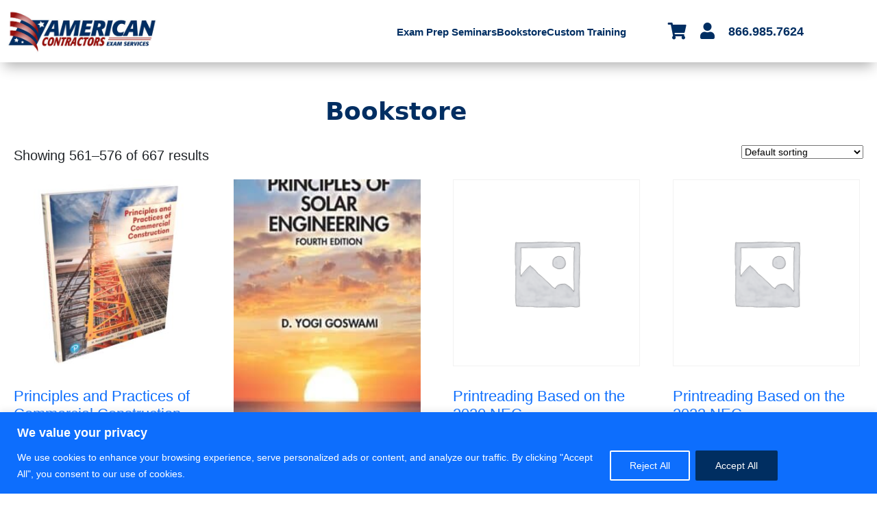

--- FILE ---
content_type: text/html; charset=UTF-8
request_url: https://examprep.org/contractors-license-services/bookstore/page/36/
body_size: 51625
content:
<!DOCTYPE html>
<html dir="ltr" lang="en-US" prefix="og: https://ogp.me/ns#">
<head>
	<!-- Required meta tags -->
    <meta charset="utf-8">
    <meta name="viewport" content="width=device-width, initial-scale=1, shrink-to-fit=no">

    <!-- Bootstrap CSS -->
    <link rel="stylesheet" href="https://stackpath.bootstrapcdn.com/bootstrap/4.1.1/css/bootstrap.min.css" integrity="sha384-WskhaSGFgHYWDcbwN70/dfYBj47jz9qbsMId/iRN3ewGhXQFZCSftd1LZCfmhktB" crossorigin="anonymous">


<!-- ACES TRACKING CODES -->

    <!-- Google Tag Manager -- >
        <script>(function(w,d,s,l,i){w[l]=w[l]||[];w[l].push({'gtm.start':
        new Date().getTime(),event:'gtm.js'});var f=d.getElementsByTagName(s)[0],
        j=d.createElement(s),dl=l!='dataLayer'?'&l='+l:'';j.async=true;j.src=
        'https://www.googletagmanager.com/gtm.js?id='+i+dl;f.parentNode.insertBefore(j,f);
        })(window,document,'script','dataLayer','GTM-T5ZQM5F');</script>
    < !-- End Google Tag Manager -->




    <!-- Global site tag (gtag.js) - Google AdWords: 806690738 -- > 
        <script async src="https://www.googletagmanager.com/gtag/js?id=AW-806690738"></script> 
        <script> window.dataLayer = window.dataLayer || []; function gtag(){dataLayer.push(arguments);} gtag('js', new Date()); gtag('config', 'AW-806690738'); </script>

    <!--Call Rail Tracking Code -- >
        <script type="text/javascript" src="//cdn.callrail.com/companies/154636020/710ad56044f85ec605a5/12/swap.js"></script>

    <!-- Facebook Pixel Code -- >
        <script>
        !function(f,b,e,v,n,t,s)
        {if(f.fbq)return;n=f.fbq=function(){n.callMethod?
        n.callMethod.apply(n,arguments):n.queue.push(arguments)};
        if(!f._fbq)f._fbq=n;n.push=n;n.loaded=!0;n.version='2.0';
        n.queue=[];t=b.createElement(e);t.async=!0;
        t.src=v;s=b.getElementsByTagName(e)[0];
        s.parentNode.insertBefore(t,s)}(window, document,'script',
        'https://connect.facebook.net/en_US/fbevents.js');
        fbq('init', '376468576205998');
        fbq('track', 'PageView');
        </script>
        <noscript><img height="1" width="1" alt="facebook" style="display:none"
        src="https://www.facebook.com/tr?id=376468576205998&ev=PageView&noscript=1"
        /></noscript>
    <!-- End Facebook Pixel Code -->

<!-- END ACES TRACKING CODES -->


<link rel="stylesheet" type="text/css" href="https://examprep.org/wp-content/themes/ACES17-WP-Theme-v2.0.0/style.css">


	<!-- MOVE BELOW JS TO FOOTER -->
    <!-- Optional JavaScript -->
    <!-- jQuery first, then Popper.js, then Bootstrap JS 
    <script src="https://code.jquery.com/jquery-3.3.1.slim.min.js" integrity="sha384-q8i/X+965DzO0rT7abK41JStQIAqVgRVzpbzo5smXKp4YfRvH+8abtTE1Pi6jizo" crossorigin="anonymous"></script>
    <script src="https://cdnjs.cloudflare.com/ajax/libs/popper.js/1.14.3/umd/popper.min.js" integrity="sha384-ZMP7rVo3mIykV+2+9J3UJ46jBk0WLaUAdn689aCwoqbBJiSnjAK/l8WvCWPIPm49" crossorigin="anonymous"></script>
    <script src="https://stackpath.bootstrapcdn.com/bootstrap/4.1.1/js/bootstrap.min.js" integrity="sha384-smHYKdLADwkXOn1EmN1qk/HfnUcbVRZyYmZ4qpPea6sjB/pTJ0euyQp0Mk8ck+5T" crossorigin="anonymous"></script>
-->



 <!-- 5-14 - Added in order to load additional wordpress header content dynamically to end of head tag -->
	
	
		<!-- All in One SEO Pro 4.5.5 - aioseo.com -->
		<title>Bookstore | EXAMPREP.ORG - Part 36</title>
		<meta name="robots" content="noindex, nofollow, max-image-preview:large" />
		<link rel="canonical" href="https://examprep.org/contractors-license-services/bookstore/page/36/" />
		<link rel="prev" href="https://examprep.org/contractors-license-services/bookstore/page/35/" />
		<link rel="next" href="https://examprep.org/contractors-license-services/bookstore/page/37/" />
		<meta name="generator" content="All in One SEO Pro (AIOSEO) 4.5.5" />
		<meta property="og:locale" content="en_US" />
		<meta property="og:site_name" content="EXAMPREP.ORG | American Contractors Exam Services" />
		<meta property="og:type" content="article" />
		<meta property="og:title" content="Bookstore | EXAMPREP.ORG - Part 36" />
		<meta property="og:url" content="https://examprep.org/contractors-license-services/bookstore/page/36/" />
		<meta name="twitter:card" content="summary" />
		<meta name="twitter:title" content="Bookstore | EXAMPREP.ORG - Part 36" />
		<meta name="google" content="nositelinkssearchbox" />
		<script type="application/ld+json" class="aioseo-schema">
			{"@context":"https:\/\/schema.org","@graph":[{"@type":"BreadcrumbList","@id":"https:\/\/examprep.org\/contractors-license-services\/bookstore\/page\/36\/#breadcrumblist","itemListElement":[{"@type":"ListItem","@id":"https:\/\/examprep.org\/#listItem","position":1,"name":"Home","item":"https:\/\/examprep.org\/","nextItem":"https:\/\/examprep.org\/contractors-license-services\/bookstore\/#listItem"},{"@type":"ListItem","@id":"https:\/\/examprep.org\/contractors-license-services\/bookstore\/#listItem","position":2,"name":"Bookstore","previousItem":"https:\/\/examprep.org\/#listItem"}]},{"@type":"CollectionPage","@id":"https:\/\/examprep.org\/contractors-license-services\/bookstore\/page\/36\/#collectionpage","url":"https:\/\/examprep.org\/contractors-license-services\/bookstore\/page\/36\/","name":"Bookstore | EXAMPREP.ORG - Part 36","inLanguage":"en-US","isPartOf":{"@id":"https:\/\/examprep.org\/#website"},"breadcrumb":{"@id":"https:\/\/examprep.org\/contractors-license-services\/bookstore\/page\/36\/#breadcrumblist"}},{"@type":"Organization","@id":"https:\/\/examprep.org\/#organization","name":"EXAMPREP.ORG","url":"https:\/\/examprep.org\/"},{"@type":"WebSite","@id":"https:\/\/examprep.org\/#website","url":"https:\/\/examprep.org\/","name":"EXAMPREP.ORG","description":"American Contractors Exam Services","inLanguage":"en-US","publisher":{"@id":"https:\/\/examprep.org\/#organization"}}]}
		</script>
		<!-- All in One SEO Pro -->


<!-- Google Tag Manager for WordPress by gtm4wp.com -->
<script data-cfasync="false" data-pagespeed-no-defer>
	var gtm4wp_datalayer_name = "dataLayer";
	var dataLayer = dataLayer || [];
	const gtm4wp_use_sku_instead = false;
	const gtm4wp_id_prefix = '';
	const gtm4wp_remarketing = false;
	const gtm4wp_eec = true;
	const gtm4wp_classicec = false;
	const gtm4wp_currency = 'USD';
	const gtm4wp_product_per_impression = 10;
	const gtm4wp_needs_shipping_address = true;
	const gtm4wp_business_vertical = 'retail';
	const gtm4wp_business_vertical_id = 'id';
	const gtm4wp_clear_ecommerce = false;
</script>
<!-- End Google Tag Manager for WordPress by gtm4wp.com --><link rel='dns-prefetch' href='//stats.wp.com' />

<link rel="alternate" type="application/rss+xml" title="EXAMPREP.ORG &raquo; Bookstore Category Feed" href="https://examprep.org/contractors-license-services/bookstore/feed/" />
<link rel='stylesheet' id='wc-authorize-net-cim-checkout-block-css' href='https://examprep.org/wp-content/plugins/woocommerce-gateway-authorize-net-cim/assets/css/blocks/wc-authorize-net-cim-checkout-block.css?ver=3.10.1' type='text/css' media='all' />
<link rel='stylesheet' id='aws-divi-css' href='https://examprep.org/wp-content/plugins/advanced-woo-search/includes/modules/divi/divi.css?ver=2.98' type='text/css' media='all' />
<style id='wp-emoji-styles-inline-css' type='text/css'>

	img.wp-smiley, img.emoji {
		display: inline !important;
		border: none !important;
		box-shadow: none !important;
		height: 1em !important;
		width: 1em !important;
		margin: 0 0.07em !important;
		vertical-align: -0.1em !important;
		background: none !important;
		padding: 0 !important;
	}
</style>
<link rel='stylesheet' id='wp-block-library-css' href='https://examprep.org/wp-includes/css/dist/block-library/style.min.css?ver=6.4.2' type='text/css' media='all' />
<style id='classic-theme-styles-inline-css' type='text/css'>
/*! This file is auto-generated */
.wp-block-button__link{color:#fff;background-color:#32373c;border-radius:9999px;box-shadow:none;text-decoration:none;padding:calc(.667em + 2px) calc(1.333em + 2px);font-size:1.125em}.wp-block-file__button{background:#32373c;color:#fff;text-decoration:none}
</style>
<style id='global-styles-inline-css' type='text/css'>
body{--wp--preset--color--black: #000000;--wp--preset--color--cyan-bluish-gray: #abb8c3;--wp--preset--color--white: #ffffff;--wp--preset--color--pale-pink: #f78da7;--wp--preset--color--vivid-red: #cf2e2e;--wp--preset--color--luminous-vivid-orange: #ff6900;--wp--preset--color--luminous-vivid-amber: #fcb900;--wp--preset--color--light-green-cyan: #7bdcb5;--wp--preset--color--vivid-green-cyan: #00d084;--wp--preset--color--pale-cyan-blue: #8ed1fc;--wp--preset--color--vivid-cyan-blue: #0693e3;--wp--preset--color--vivid-purple: #9b51e0;--wp--preset--gradient--vivid-cyan-blue-to-vivid-purple: linear-gradient(135deg,rgba(6,147,227,1) 0%,rgb(155,81,224) 100%);--wp--preset--gradient--light-green-cyan-to-vivid-green-cyan: linear-gradient(135deg,rgb(122,220,180) 0%,rgb(0,208,130) 100%);--wp--preset--gradient--luminous-vivid-amber-to-luminous-vivid-orange: linear-gradient(135deg,rgba(252,185,0,1) 0%,rgba(255,105,0,1) 100%);--wp--preset--gradient--luminous-vivid-orange-to-vivid-red: linear-gradient(135deg,rgba(255,105,0,1) 0%,rgb(207,46,46) 100%);--wp--preset--gradient--very-light-gray-to-cyan-bluish-gray: linear-gradient(135deg,rgb(238,238,238) 0%,rgb(169,184,195) 100%);--wp--preset--gradient--cool-to-warm-spectrum: linear-gradient(135deg,rgb(74,234,220) 0%,rgb(151,120,209) 20%,rgb(207,42,186) 40%,rgb(238,44,130) 60%,rgb(251,105,98) 80%,rgb(254,248,76) 100%);--wp--preset--gradient--blush-light-purple: linear-gradient(135deg,rgb(255,206,236) 0%,rgb(152,150,240) 100%);--wp--preset--gradient--blush-bordeaux: linear-gradient(135deg,rgb(254,205,165) 0%,rgb(254,45,45) 50%,rgb(107,0,62) 100%);--wp--preset--gradient--luminous-dusk: linear-gradient(135deg,rgb(255,203,112) 0%,rgb(199,81,192) 50%,rgb(65,88,208) 100%);--wp--preset--gradient--pale-ocean: linear-gradient(135deg,rgb(255,245,203) 0%,rgb(182,227,212) 50%,rgb(51,167,181) 100%);--wp--preset--gradient--electric-grass: linear-gradient(135deg,rgb(202,248,128) 0%,rgb(113,206,126) 100%);--wp--preset--gradient--midnight: linear-gradient(135deg,rgb(2,3,129) 0%,rgb(40,116,252) 100%);--wp--preset--font-size--small: 13px;--wp--preset--font-size--medium: 20px;--wp--preset--font-size--large: 36px;--wp--preset--font-size--x-large: 42px;--wp--preset--spacing--20: 0.44rem;--wp--preset--spacing--30: 0.67rem;--wp--preset--spacing--40: 1rem;--wp--preset--spacing--50: 1.5rem;--wp--preset--spacing--60: 2.25rem;--wp--preset--spacing--70: 3.38rem;--wp--preset--spacing--80: 5.06rem;--wp--preset--shadow--natural: 6px 6px 9px rgba(0, 0, 0, 0.2);--wp--preset--shadow--deep: 12px 12px 50px rgba(0, 0, 0, 0.4);--wp--preset--shadow--sharp: 6px 6px 0px rgba(0, 0, 0, 0.2);--wp--preset--shadow--outlined: 6px 6px 0px -3px rgba(255, 255, 255, 1), 6px 6px rgba(0, 0, 0, 1);--wp--preset--shadow--crisp: 6px 6px 0px rgba(0, 0, 0, 1);}:where(.is-layout-flex){gap: 0.5em;}:where(.is-layout-grid){gap: 0.5em;}body .is-layout-flow > .alignleft{float: left;margin-inline-start: 0;margin-inline-end: 2em;}body .is-layout-flow > .alignright{float: right;margin-inline-start: 2em;margin-inline-end: 0;}body .is-layout-flow > .aligncenter{margin-left: auto !important;margin-right: auto !important;}body .is-layout-constrained > .alignleft{float: left;margin-inline-start: 0;margin-inline-end: 2em;}body .is-layout-constrained > .alignright{float: right;margin-inline-start: 2em;margin-inline-end: 0;}body .is-layout-constrained > .aligncenter{margin-left: auto !important;margin-right: auto !important;}body .is-layout-constrained > :where(:not(.alignleft):not(.alignright):not(.alignfull)){max-width: var(--wp--style--global--content-size);margin-left: auto !important;margin-right: auto !important;}body .is-layout-constrained > .alignwide{max-width: var(--wp--style--global--wide-size);}body .is-layout-flex{display: flex;}body .is-layout-flex{flex-wrap: wrap;align-items: center;}body .is-layout-flex > *{margin: 0;}body .is-layout-grid{display: grid;}body .is-layout-grid > *{margin: 0;}:where(.wp-block-columns.is-layout-flex){gap: 2em;}:where(.wp-block-columns.is-layout-grid){gap: 2em;}:where(.wp-block-post-template.is-layout-flex){gap: 1.25em;}:where(.wp-block-post-template.is-layout-grid){gap: 1.25em;}.has-black-color{color: var(--wp--preset--color--black) !important;}.has-cyan-bluish-gray-color{color: var(--wp--preset--color--cyan-bluish-gray) !important;}.has-white-color{color: var(--wp--preset--color--white) !important;}.has-pale-pink-color{color: var(--wp--preset--color--pale-pink) !important;}.has-vivid-red-color{color: var(--wp--preset--color--vivid-red) !important;}.has-luminous-vivid-orange-color{color: var(--wp--preset--color--luminous-vivid-orange) !important;}.has-luminous-vivid-amber-color{color: var(--wp--preset--color--luminous-vivid-amber) !important;}.has-light-green-cyan-color{color: var(--wp--preset--color--light-green-cyan) !important;}.has-vivid-green-cyan-color{color: var(--wp--preset--color--vivid-green-cyan) !important;}.has-pale-cyan-blue-color{color: var(--wp--preset--color--pale-cyan-blue) !important;}.has-vivid-cyan-blue-color{color: var(--wp--preset--color--vivid-cyan-blue) !important;}.has-vivid-purple-color{color: var(--wp--preset--color--vivid-purple) !important;}.has-black-background-color{background-color: var(--wp--preset--color--black) !important;}.has-cyan-bluish-gray-background-color{background-color: var(--wp--preset--color--cyan-bluish-gray) !important;}.has-white-background-color{background-color: var(--wp--preset--color--white) !important;}.has-pale-pink-background-color{background-color: var(--wp--preset--color--pale-pink) !important;}.has-vivid-red-background-color{background-color: var(--wp--preset--color--vivid-red) !important;}.has-luminous-vivid-orange-background-color{background-color: var(--wp--preset--color--luminous-vivid-orange) !important;}.has-luminous-vivid-amber-background-color{background-color: var(--wp--preset--color--luminous-vivid-amber) !important;}.has-light-green-cyan-background-color{background-color: var(--wp--preset--color--light-green-cyan) !important;}.has-vivid-green-cyan-background-color{background-color: var(--wp--preset--color--vivid-green-cyan) !important;}.has-pale-cyan-blue-background-color{background-color: var(--wp--preset--color--pale-cyan-blue) !important;}.has-vivid-cyan-blue-background-color{background-color: var(--wp--preset--color--vivid-cyan-blue) !important;}.has-vivid-purple-background-color{background-color: var(--wp--preset--color--vivid-purple) !important;}.has-black-border-color{border-color: var(--wp--preset--color--black) !important;}.has-cyan-bluish-gray-border-color{border-color: var(--wp--preset--color--cyan-bluish-gray) !important;}.has-white-border-color{border-color: var(--wp--preset--color--white) !important;}.has-pale-pink-border-color{border-color: var(--wp--preset--color--pale-pink) !important;}.has-vivid-red-border-color{border-color: var(--wp--preset--color--vivid-red) !important;}.has-luminous-vivid-orange-border-color{border-color: var(--wp--preset--color--luminous-vivid-orange) !important;}.has-luminous-vivid-amber-border-color{border-color: var(--wp--preset--color--luminous-vivid-amber) !important;}.has-light-green-cyan-border-color{border-color: var(--wp--preset--color--light-green-cyan) !important;}.has-vivid-green-cyan-border-color{border-color: var(--wp--preset--color--vivid-green-cyan) !important;}.has-pale-cyan-blue-border-color{border-color: var(--wp--preset--color--pale-cyan-blue) !important;}.has-vivid-cyan-blue-border-color{border-color: var(--wp--preset--color--vivid-cyan-blue) !important;}.has-vivid-purple-border-color{border-color: var(--wp--preset--color--vivid-purple) !important;}.has-vivid-cyan-blue-to-vivid-purple-gradient-background{background: var(--wp--preset--gradient--vivid-cyan-blue-to-vivid-purple) !important;}.has-light-green-cyan-to-vivid-green-cyan-gradient-background{background: var(--wp--preset--gradient--light-green-cyan-to-vivid-green-cyan) !important;}.has-luminous-vivid-amber-to-luminous-vivid-orange-gradient-background{background: var(--wp--preset--gradient--luminous-vivid-amber-to-luminous-vivid-orange) !important;}.has-luminous-vivid-orange-to-vivid-red-gradient-background{background: var(--wp--preset--gradient--luminous-vivid-orange-to-vivid-red) !important;}.has-very-light-gray-to-cyan-bluish-gray-gradient-background{background: var(--wp--preset--gradient--very-light-gray-to-cyan-bluish-gray) !important;}.has-cool-to-warm-spectrum-gradient-background{background: var(--wp--preset--gradient--cool-to-warm-spectrum) !important;}.has-blush-light-purple-gradient-background{background: var(--wp--preset--gradient--blush-light-purple) !important;}.has-blush-bordeaux-gradient-background{background: var(--wp--preset--gradient--blush-bordeaux) !important;}.has-luminous-dusk-gradient-background{background: var(--wp--preset--gradient--luminous-dusk) !important;}.has-pale-ocean-gradient-background{background: var(--wp--preset--gradient--pale-ocean) !important;}.has-electric-grass-gradient-background{background: var(--wp--preset--gradient--electric-grass) !important;}.has-midnight-gradient-background{background: var(--wp--preset--gradient--midnight) !important;}.has-small-font-size{font-size: var(--wp--preset--font-size--small) !important;}.has-medium-font-size{font-size: var(--wp--preset--font-size--medium) !important;}.has-large-font-size{font-size: var(--wp--preset--font-size--large) !important;}.has-x-large-font-size{font-size: var(--wp--preset--font-size--x-large) !important;}
.wp-block-navigation a:where(:not(.wp-element-button)){color: inherit;}
:where(.wp-block-post-template.is-layout-flex){gap: 1.25em;}:where(.wp-block-post-template.is-layout-grid){gap: 1.25em;}
:where(.wp-block-columns.is-layout-flex){gap: 2em;}:where(.wp-block-columns.is-layout-grid){gap: 2em;}
.wp-block-pullquote{font-size: 1.5em;line-height: 1.6;}
</style>
<link rel='stylesheet' id='contact-form-7-css' href='https://examprep.org/wp-content/plugins/contact-form-7/includes/css/styles.css?ver=5.8.6' type='text/css' media='all' />
<link rel='stylesheet' id='wpcf7-redirect-script-frontend-css' href='https://examprep.org/wp-content/plugins/wpcf7-redirect/build/css/wpcf7-redirect-frontend.min.css?ver=1.1' type='text/css' media='all' />
<link rel='stylesheet' id='cpsh-shortcodes-css' href='https://examprep.org/wp-content/plugins/column-shortcodes//assets/css/shortcodes.css?ver=1.0.1' type='text/css' media='all' />
<link rel='stylesheet' id='ce_responsive-css' href='https://examprep.org/wp-content/plugins/simple-embed-code/css/video-container.min.css?ver=2.3.8' type='text/css' media='all' />
<link rel='stylesheet' id='woof-css' href='https://examprep.org/wp-content/plugins/woocommerce-products-filter/css/front.css?ver=1.3.5.1' type='text/css' media='all' />
<style id='woof-inline-css' type='text/css'>

.woof_products_top_panel li span, .woof_products_top_panel2 li span{background: url(https://examprep.org/wp-content/plugins/woocommerce-products-filter/img/delete.png);background-size: 14px 14px;background-repeat: no-repeat;background-position: right;}
.woof_edit_view{
                    display: none;
                }

</style>
<link rel='stylesheet' id='chosen-drop-down-css' href='https://examprep.org/wp-content/plugins/woocommerce-products-filter/js/chosen/chosen.min.css?ver=1.3.5.1' type='text/css' media='all' />
<link rel='stylesheet' id='icheck-jquery-color-flat-css' href='https://examprep.org/wp-content/plugins/woocommerce-products-filter/js/icheck/skins/flat/_all.css?ver=1.3.5.1' type='text/css' media='all' />
<link rel='stylesheet' id='icheck-jquery-color-square-css' href='https://examprep.org/wp-content/plugins/woocommerce-products-filter/js/icheck/skins/square/_all.css?ver=1.3.5.1' type='text/css' media='all' />
<link rel='stylesheet' id='icheck-jquery-color-minimal-css' href='https://examprep.org/wp-content/plugins/woocommerce-products-filter/js/icheck/skins/minimal/_all.css?ver=1.3.5.1' type='text/css' media='all' />
<link rel='stylesheet' id='woof_by_author_html_items-css' href='https://examprep.org/wp-content/plugins/woocommerce-products-filter/ext/by_author/css/by_author.css?ver=1.3.5.1' type='text/css' media='all' />
<link rel='stylesheet' id='woof_by_instock_html_items-css' href='https://examprep.org/wp-content/plugins/woocommerce-products-filter/ext/by_instock/css/by_instock.css?ver=1.3.5.1' type='text/css' media='all' />
<link rel='stylesheet' id='woof_by_onsales_html_items-css' href='https://examprep.org/wp-content/plugins/woocommerce-products-filter/ext/by_onsales/css/by_onsales.css?ver=1.3.5.1' type='text/css' media='all' />
<link rel='stylesheet' id='woof_by_text_html_items-css' href='https://examprep.org/wp-content/plugins/woocommerce-products-filter/ext/by_text/assets/css/front.css?ver=1.3.5.1' type='text/css' media='all' />
<link rel='stylesheet' id='woof_label_html_items-css' href='https://examprep.org/wp-content/plugins/woocommerce-products-filter/ext/label/css/html_types/label.css?ver=1.3.5.1' type='text/css' media='all' />
<link rel='stylesheet' id='woof_select_radio_check_html_items-css' href='https://examprep.org/wp-content/plugins/woocommerce-products-filter/ext/select_radio_check/css/html_types/select_radio_check.css?ver=1.3.5.1' type='text/css' media='all' />
<link rel='stylesheet' id='woof_sd_html_items_checkbox-css' href='https://examprep.org/wp-content/plugins/woocommerce-products-filter/ext/smart_designer/css/elements/checkbox.css?ver=1.3.5.1' type='text/css' media='all' />
<link rel='stylesheet' id='woof_sd_html_items_radio-css' href='https://examprep.org/wp-content/plugins/woocommerce-products-filter/ext/smart_designer/css/elements/radio.css?ver=1.3.5.1' type='text/css' media='all' />
<link rel='stylesheet' id='woof_sd_html_items_switcher-css' href='https://examprep.org/wp-content/plugins/woocommerce-products-filter/ext/smart_designer/css/elements/switcher.css?ver=1.3.5.1' type='text/css' media='all' />
<link rel='stylesheet' id='woof_sd_html_items_color-css' href='https://examprep.org/wp-content/plugins/woocommerce-products-filter/ext/smart_designer/css/elements/color.css?ver=1.3.5.1' type='text/css' media='all' />
<link rel='stylesheet' id='woof_sd_html_items_tooltip-css' href='https://examprep.org/wp-content/plugins/woocommerce-products-filter/ext/smart_designer/css/tooltip.css?ver=1.3.5.1' type='text/css' media='all' />
<link rel='stylesheet' id='woof_sd_html_items_front-css' href='https://examprep.org/wp-content/plugins/woocommerce-products-filter/ext/smart_designer/css/front.css?ver=1.3.5.1' type='text/css' media='all' />
<link rel='stylesheet' id='woof-switcher23-css' href='https://examprep.org/wp-content/plugins/woocommerce-products-filter/css/switcher.css?ver=1.3.5.1' type='text/css' media='all' />
<link rel='stylesheet' id='woocommerce-layout-css' href='https://examprep.org/wp-content/plugins/woocommerce/assets/css/woocommerce-layout.css?ver=8.5.1' type='text/css' media='all' />
<link rel='stylesheet' id='woocommerce-smallscreen-css' href='https://examprep.org/wp-content/plugins/woocommerce/assets/css/woocommerce-smallscreen.css?ver=8.5.1' type='text/css' media='only screen and (max-width: 768px)' />
<link rel='stylesheet' id='woocommerce-general-css' href='https://examprep.org/wp-content/plugins/woocommerce/assets/css/woocommerce.css?ver=8.5.1' type='text/css' media='all' />
<style id='woocommerce-inline-inline-css' type='text/css'>
.woocommerce form .form-row .required { visibility: visible; }
</style>
<link rel='stylesheet' id='aws-style-css' href='https://examprep.org/wp-content/plugins/advanced-woo-search/assets/css/common.min.css?ver=2.98' type='text/css' media='all' />
<link rel='stylesheet' id='learndash_quiz_front_css-css' href='//examprep.org/wp-content/plugins/sfwd-lms/themes/legacy/templates/learndash_quiz_front.min.css?ver=4.5.3.1' type='text/css' media='all' />
<link rel='stylesheet' id='learndash_style-css' href='//examprep.org/wp-content/plugins/sfwd-lms/assets/css/style.min.css?ver=4.5.3.1' type='text/css' media='all' />
<link rel='stylesheet' id='sfwd_front_css-css' href='//examprep.org/wp-content/plugins/sfwd-lms/assets/css/front.min.css?ver=4.5.3.1' type='text/css' media='all' />
<link rel='stylesheet' id='jquery-dropdown-css-css' href='//examprep.org/wp-content/plugins/sfwd-lms/assets/css/jquery.dropdown.min.css?ver=4.5.3.1' type='text/css' media='all' />
<link rel='stylesheet' id='learndash_pager_css-css' href='//examprep.org/wp-content/plugins/sfwd-lms/themes/legacy/templates/learndash_pager.min.css?ver=4.5.3.1' type='text/css' media='all' />
<link rel='stylesheet' id='learndash_template_style_css-css' href='//examprep.org/wp-content/plugins/sfwd-lms/themes/legacy/templates/learndash_template_style.min.css?ver=4.5.3.1' type='text/css' media='all' />
<link rel='stylesheet' id='learndash_lesson_video-css' href='//examprep.org/wp-content/plugins/sfwd-lms/themes/legacy/templates/learndash_lesson_video.min.css?ver=4.5.3.1' type='text/css' media='all' />
<link rel='stylesheet' id='wc-composite-css-css' href='https://examprep.org/wp-content/plugins/woocommerce-composite-products/assets/css/frontend/woocommerce.css?ver=8.10.4' type='text/css' media='all' />
<link rel='stylesheet' id='megamenu-css' href='https://examprep.org/wp-content/uploads/maxmegamenu/style.css?ver=4bc506' type='text/css' media='all' />
<link rel='stylesheet' id='dashicons-css' href='https://examprep.org/wp-includes/css/dashicons.min.css?ver=6.4.2' type='text/css' media='all' />
<link rel='stylesheet' id='megamenu-genericons-css' href='https://examprep.org/wp-content/plugins/megamenu-pro/icons/genericons/genericons/genericons.css?ver=2.2.7' type='text/css' media='all' />
<link rel='stylesheet' id='megamenu-fontawesome-css' href='https://examprep.org/wp-content/plugins/megamenu-pro/icons/fontawesome/css/font-awesome.min.css?ver=2.2.7' type='text/css' media='all' />
<link rel='stylesheet' id='megamenu-fontawesome5-css' href='https://examprep.org/wp-content/plugins/megamenu-pro/icons/fontawesome5/css/all.min.css?ver=2.2.7' type='text/css' media='all' />
<link rel='stylesheet' id='sv-wc-payment-gateway-payment-form-v5_12_0-css' href='https://examprep.org/wp-content/plugins/woocommerce-gateway-authorize-net-cim/vendor/skyverge/wc-plugin-framework/woocommerce/payment-gateway/assets/css/frontend/sv-wc-payment-gateway-payment-form.min.css?ver=5.12.0' type='text/css' media='all' />
<link rel='stylesheet' id='divi-builder-style-css' href='https://examprep.org/wp-content/plugins/divi-builder/css/style-static.min.css?ver=4.24.0' type='text/css' media='all' />
<link rel='stylesheet' id='wc-cp-checkout-blocks-css' href='https://examprep.org/wp-content/plugins/woocommerce-composite-products/assets/css/frontend/checkout-blocks.css?ver=8.10.4' type='text/css' media='all' />
<link rel='stylesheet' id='wc-pb-checkout-blocks-css' href='https://examprep.org/wp-content/plugins/woocommerce-product-bundles/assets/css/frontend/checkout-blocks.css?ver=6.22.6' type='text/css' media='all' />
<link rel='stylesheet' id='popup-maker-site-css' href='//examprep.org/wp-content/uploads/pum/pum-site-styles.css?generated=1758731331&#038;ver=1.20.2' type='text/css' media='all' />
<link rel='stylesheet' id='select2-css' href='https://examprep.org/wp-content/plugins/woocommerce/assets/css/select2.css?ver=8.5.1' type='text/css' media='all' />
<link rel='stylesheet' id='wc-bundle-style-css' href='https://examprep.org/wp-content/plugins/woocommerce-product-bundles/assets/css/frontend/woocommerce.css?ver=6.22.6' type='text/css' media='all' />
<script type="text/javascript" src="https://examprep.org/wp-includes/js/dist/vendor/wp-polyfill-inert.min.js?ver=3.1.2" id="wp-polyfill-inert-js"></script>
<script type="text/javascript" src="https://examprep.org/wp-includes/js/dist/vendor/regenerator-runtime.min.js?ver=0.14.0" id="regenerator-runtime-js"></script>
<script type="text/javascript" src="https://examprep.org/wp-includes/js/dist/vendor/wp-polyfill.min.js?ver=3.15.0" id="wp-polyfill-js"></script>
<script type="text/javascript" src="https://examprep.org/wp-includes/js/dist/hooks.min.js?ver=c6aec9a8d4e5a5d543a1" id="wp-hooks-js"></script>
<script type="text/javascript" src="https://stats.wp.com/w.js?ver=202604" id="woo-tracks-js"></script>
<script type="text/javascript" id="cookie-law-info-js-extra">
/* <![CDATA[ */
var _ckyConfig = {"_ipData":[],"_assetsURL":"https:\/\/examprep.org\/wp-content\/plugins\/cookie-law-info\/lite\/frontend\/images\/","_publicURL":"https:\/\/examprep.org","_expiry":"365","_categories":[{"name":"Necessary","slug":"necessary","isNecessary":true,"ccpaDoNotSell":true,"cookies":[],"active":true,"defaultConsent":{"gdpr":true,"ccpa":true}},{"name":"Functional","slug":"functional","isNecessary":false,"ccpaDoNotSell":true,"cookies":[],"active":true,"defaultConsent":{"gdpr":false,"ccpa":false}},{"name":"Analytics","slug":"analytics","isNecessary":false,"ccpaDoNotSell":true,"cookies":[],"active":true,"defaultConsent":{"gdpr":false,"ccpa":false}},{"name":"Performance","slug":"performance","isNecessary":false,"ccpaDoNotSell":true,"cookies":[],"active":true,"defaultConsent":{"gdpr":false,"ccpa":false}},{"name":"Advertisement","slug":"advertisement","isNecessary":false,"ccpaDoNotSell":true,"cookies":[],"active":true,"defaultConsent":{"gdpr":false,"ccpa":false}}],"_activeLaw":"gdpr","_rootDomain":"","_block":"1","_showBanner":"1","_bannerConfig":{"settings":{"type":"banner","preferenceCenterType":"popup","position":"bottom","applicableLaw":"gdpr"},"behaviours":{"reloadBannerOnAccept":false,"loadAnalyticsByDefault":false,"animations":{"onLoad":"animate","onHide":"sticky"}},"config":{"revisitConsent":{"status":true,"tag":"revisit-consent","position":"bottom-left","meta":{"url":"#"},"styles":{"background-color":"#0056A7"},"elements":{"title":{"type":"text","tag":"revisit-consent-title","status":true,"styles":{"color":"#0056a7"}}}},"preferenceCenter":{"toggle":{"status":true,"tag":"detail-category-toggle","type":"toggle","states":{"active":{"styles":{"background-color":"#1863DC"}},"inactive":{"styles":{"background-color":"#D0D5D2"}}}}},"categoryPreview":{"status":false,"toggle":{"status":true,"tag":"detail-category-preview-toggle","type":"toggle","states":{"active":{"styles":{"background-color":"#1863DC"}},"inactive":{"styles":{"background-color":"#D0D5D2"}}}}},"videoPlaceholder":{"status":true,"styles":{"background-color":"#000000","border-color":"#000000","color":"#ffffff"}},"readMore":{"status":false,"tag":"readmore-button","type":"link","meta":{"noFollow":true,"newTab":true},"styles":{"color":"#1863DC","background-color":"transparent","border-color":"transparent"}},"auditTable":{"status":true},"optOption":{"status":true,"toggle":{"status":true,"tag":"optout-option-toggle","type":"toggle","states":{"active":{"styles":{"background-color":"#1863dc"}},"inactive":{"styles":{"background-color":"#FFFFFF"}}}}}}},"_version":"3.1.8","_logConsent":"1","_tags":[{"tag":"accept-button","styles":{"color":"#FFFFFF","background-color":"#002E61","border-color":"#002E61"}},{"tag":"reject-button","styles":{"color":"#fff","background-color":"transparent","border-color":"#fff"}},{"tag":"settings-button","styles":{"color":"#1863DC","background-color":"transparent","border-color":"#1863DC"}},{"tag":"readmore-button","styles":{"color":"#1863DC","background-color":"transparent","border-color":"transparent"}},{"tag":"donotsell-button","styles":{"color":"#1863DC","background-color":"transparent","border-color":"transparent"}},{"tag":"accept-button","styles":{"color":"#FFFFFF","background-color":"#002E61","border-color":"#002E61"}},{"tag":"revisit-consent","styles":{"background-color":"#0056A7"}}],"_shortCodes":[{"key":"cky_readmore","content":"<a href=\"#\" class=\"cky-policy\" aria-label=\"Cookie Policy\" target=\"_blank\" rel=\"noopener\" data-cky-tag=\"readmore-button\">Cookie Policy<\/a>","tag":"readmore-button","status":false,"attributes":{"rel":"nofollow","target":"_blank"}},{"key":"cky_show_desc","content":"<button class=\"cky-show-desc-btn\" data-cky-tag=\"show-desc-button\" aria-label=\"Show more\">Show more<\/button>","tag":"show-desc-button","status":true,"attributes":[]},{"key":"cky_hide_desc","content":"<button class=\"cky-show-desc-btn\" data-cky-tag=\"hide-desc-button\" aria-label=\"Show less\">Show less<\/button>","tag":"hide-desc-button","status":true,"attributes":[]},{"key":"cky_category_toggle_label","content":"[cky_{{status}}_category_label] [cky_preference_{{category_slug}}_title]","tag":"","status":true,"attributes":[]},{"key":"cky_enable_category_label","content":"Enable","tag":"","status":true,"attributes":[]},{"key":"cky_disable_category_label","content":"Disable","tag":"","status":true,"attributes":[]},{"key":"cky_video_placeholder","content":"<div class=\"video-placeholder-normal\" data-cky-tag=\"video-placeholder\" id=\"[UNIQUEID]\"><p class=\"video-placeholder-text-normal\" data-cky-tag=\"placeholder-title\">Please accept cookies to access this content<\/p><\/div>","tag":"","status":true,"attributes":[]},{"key":"cky_enable_optout_label","content":"Enable","tag":"","status":true,"attributes":[]},{"key":"cky_disable_optout_label","content":"Disable","tag":"","status":true,"attributes":[]},{"key":"cky_optout_toggle_label","content":"[cky_{{status}}_optout_label] [cky_optout_option_title]","tag":"","status":true,"attributes":[]},{"key":"cky_optout_option_title","content":"Do Not Sell or Share My Personal Information","tag":"","status":true,"attributes":[]},{"key":"cky_optout_close_label","content":"Close","tag":"","status":true,"attributes":[]}],"_rtl":"","_providersToBlock":[]};
var _ckyStyles = {"css":".cky-overlay{background: #000000; opacity: 0.4; position: fixed; top: 0; left: 0; width: 100%; height: 100%; z-index: 99999999;}.cky-hide{display: none;}.cky-btn-revisit-wrapper{display: flex; align-items: center; justify-content: center; background: #0056a7; width: 45px; height: 45px; border-radius: 50%; position: fixed; z-index: 999999; cursor: pointer;}.cky-revisit-bottom-left{bottom: 15px; left: 15px;}.cky-revisit-bottom-right{bottom: 15px; right: 15px;}.cky-btn-revisit-wrapper .cky-btn-revisit{display: flex; align-items: center; justify-content: center; background: none; border: none; cursor: pointer; position: relative; margin: 0; padding: 0;}.cky-btn-revisit-wrapper .cky-btn-revisit img{max-width: fit-content; margin: 0; height: 30px; width: 30px;}.cky-revisit-bottom-left:hover::before{content: attr(data-tooltip); position: absolute; background: #4e4b66; color: #ffffff; left: calc(100% + 7px); font-size: 12px; line-height: 16px; width: max-content; padding: 4px 8px; border-radius: 4px;}.cky-revisit-bottom-left:hover::after{position: absolute; content: \"\"; border: 5px solid transparent; left: calc(100% + 2px); border-left-width: 0; border-right-color: #4e4b66;}.cky-revisit-bottom-right:hover::before{content: attr(data-tooltip); position: absolute; background: #4e4b66; color: #ffffff; right: calc(100% + 7px); font-size: 12px; line-height: 16px; width: max-content; padding: 4px 8px; border-radius: 4px;}.cky-revisit-bottom-right:hover::after{position: absolute; content: \"\"; border: 5px solid transparent; right: calc(100% + 2px); border-right-width: 0; border-left-color: #4e4b66;}.cky-revisit-hide{display: none;}.cky-consent-container{position: fixed; width: 100%; box-sizing: border-box; z-index: 9999999;}.cky-consent-container .cky-consent-bar{background: #ffffff; border: 1px solid; padding: 16.5px 24px; box-shadow: 0 -1px 10px 0 #acabab4d;}.cky-banner-bottom{bottom: 0; left: 0;}.cky-banner-top{top: 0; left: 0;}.cky-custom-brand-logo-wrapper .cky-custom-brand-logo{width: 100px; height: auto; margin: 0 0 12px 0;}.cky-notice .cky-title{color: #212121; font-weight: 700; font-size: 18px; line-height: 24px; margin: 0 0 12px 0;}.cky-notice-group{display: flex; justify-content: space-between; align-items: center; font-size: 14px; line-height: 24px; font-weight: 400;}.cky-notice-des *,.cky-preference-content-wrapper *,.cky-accordion-header-des *,.cky-gpc-wrapper .cky-gpc-desc *{font-size: 14px;}.cky-notice-des{color: #212121; font-size: 14px; line-height: 24px; font-weight: 400;}.cky-notice-des img{height: 25px; width: 25px;}.cky-consent-bar .cky-notice-des p,.cky-gpc-wrapper .cky-gpc-desc p,.cky-preference-body-wrapper .cky-preference-content-wrapper p,.cky-accordion-header-wrapper .cky-accordion-header-des p,.cky-cookie-des-table li div:last-child p{color: inherit; margin-top: 0; overflow-wrap: break-word;}.cky-notice-des P:last-child,.cky-preference-content-wrapper p:last-child,.cky-cookie-des-table li div:last-child p:last-child,.cky-gpc-wrapper .cky-gpc-desc p:last-child{margin-bottom: 0;}.cky-notice-des a.cky-policy,.cky-notice-des button.cky-policy{font-size: 14px; color: #1863dc; white-space: nowrap; cursor: pointer; background: transparent; border: 1px solid; text-decoration: underline;}.cky-notice-des button.cky-policy{padding: 0;}.cky-notice-des a.cky-policy:focus-visible,.cky-notice-des button.cky-policy:focus-visible,.cky-preference-content-wrapper .cky-show-desc-btn:focus-visible,.cky-accordion-header .cky-accordion-btn:focus-visible,.cky-preference-header .cky-btn-close:focus-visible,.cky-switch input[type=\"checkbox\"]:focus-visible,.cky-footer-wrapper a:focus-visible,.cky-btn:focus-visible{outline: 2px solid #1863dc; outline-offset: 2px;}.cky-btn:focus:not(:focus-visible),.cky-accordion-header .cky-accordion-btn:focus:not(:focus-visible),.cky-preference-content-wrapper .cky-show-desc-btn:focus:not(:focus-visible),.cky-btn-revisit-wrapper .cky-btn-revisit:focus:not(:focus-visible),.cky-preference-header .cky-btn-close:focus:not(:focus-visible),.cky-consent-bar .cky-banner-btn-close:focus:not(:focus-visible){outline: 0;}button.cky-show-desc-btn:not(:hover):not(:active){color: #1863dc; background: transparent;}button.cky-accordion-btn:not(:hover):not(:active),button.cky-banner-btn-close:not(:hover):not(:active),button.cky-btn-close:not(:hover):not(:active),button.cky-btn-revisit:not(:hover):not(:active){background: transparent;}.cky-consent-bar button:hover,.cky-modal.cky-modal-open button:hover,.cky-consent-bar button:focus,.cky-modal.cky-modal-open button:focus{text-decoration: none;}.cky-notice-btn-wrapper{display: flex; justify-content: center; align-items: center; margin-left: 15px;}.cky-notice-btn-wrapper .cky-btn{text-shadow: none; box-shadow: none;}.cky-btn{font-size: 14px; font-family: inherit; line-height: 24px; padding: 8px 27px; font-weight: 500; margin: 0 8px 0 0; border-radius: 2px; white-space: nowrap; cursor: pointer; text-align: center; text-transform: none; min-height: 0;}.cky-btn:hover{opacity: 0.8;}.cky-btn-customize{color: #1863dc; background: transparent; border: 2px solid #1863dc;}.cky-btn-reject{color: #1863dc; background: transparent; border: 2px solid #1863dc;}.cky-btn-accept{background: #1863dc; color: #ffffff; border: 2px solid #1863dc;}.cky-btn:last-child{margin-right: 0;}@media (max-width: 768px){.cky-notice-group{display: block;}.cky-notice-btn-wrapper{margin-left: 0;}.cky-notice-btn-wrapper .cky-btn{flex: auto; max-width: 100%; margin-top: 10px; white-space: unset;}}@media (max-width: 576px){.cky-notice-btn-wrapper{flex-direction: column;}.cky-custom-brand-logo-wrapper, .cky-notice .cky-title, .cky-notice-des, .cky-notice-btn-wrapper{padding: 0 28px;}.cky-consent-container .cky-consent-bar{padding: 16.5px 0;}.cky-notice-des{max-height: 40vh; overflow-y: scroll;}.cky-notice-btn-wrapper .cky-btn{width: 100%; padding: 8px; margin-right: 0;}.cky-notice-btn-wrapper .cky-btn-accept{order: 1;}.cky-notice-btn-wrapper .cky-btn-reject{order: 3;}.cky-notice-btn-wrapper .cky-btn-customize{order: 2;}}@media (max-width: 425px){.cky-custom-brand-logo-wrapper, .cky-notice .cky-title, .cky-notice-des, .cky-notice-btn-wrapper{padding: 0 24px;}.cky-notice-btn-wrapper{flex-direction: column;}.cky-btn{width: 100%; margin: 10px 0 0 0;}.cky-notice-btn-wrapper .cky-btn-customize{order: 2;}.cky-notice-btn-wrapper .cky-btn-reject{order: 3;}.cky-notice-btn-wrapper .cky-btn-accept{order: 1; margin-top: 16px;}}@media (max-width: 352px){.cky-notice .cky-title{font-size: 16px;}.cky-notice-des *{font-size: 12px;}.cky-notice-des, .cky-btn{font-size: 12px;}}.cky-modal.cky-modal-open{display: flex; visibility: visible; -webkit-transform: translate(-50%, -50%); -moz-transform: translate(-50%, -50%); -ms-transform: translate(-50%, -50%); -o-transform: translate(-50%, -50%); transform: translate(-50%, -50%); top: 50%; left: 50%; transition: all 1s ease;}.cky-modal{box-shadow: 0 32px 68px rgba(0, 0, 0, 0.3); margin: 0 auto; position: fixed; max-width: 100%; background: #ffffff; top: 50%; box-sizing: border-box; border-radius: 6px; z-index: 999999999; color: #212121; -webkit-transform: translate(-50%, 100%); -moz-transform: translate(-50%, 100%); -ms-transform: translate(-50%, 100%); -o-transform: translate(-50%, 100%); transform: translate(-50%, 100%); visibility: hidden; transition: all 0s ease;}.cky-preference-center{max-height: 79vh; overflow: hidden; width: 845px; overflow: hidden; flex: 1 1 0; display: flex; flex-direction: column; border-radius: 6px;}.cky-preference-header{display: flex; align-items: center; justify-content: space-between; padding: 22px 24px; border-bottom: 1px solid;}.cky-preference-header .cky-preference-title{font-size: 18px; font-weight: 700; line-height: 24px;}.cky-preference-header .cky-btn-close{margin: 0; cursor: pointer; vertical-align: middle; padding: 0; background: none; border: none; width: auto; height: auto; min-height: 0; line-height: 0; text-shadow: none; box-shadow: none;}.cky-preference-header .cky-btn-close img{margin: 0; height: 10px; width: 10px;}.cky-preference-body-wrapper{padding: 0 24px; flex: 1; overflow: auto; box-sizing: border-box;}.cky-preference-content-wrapper,.cky-gpc-wrapper .cky-gpc-desc{font-size: 14px; line-height: 24px; font-weight: 400; padding: 12px 0;}.cky-preference-content-wrapper{border-bottom: 1px solid;}.cky-preference-content-wrapper img{height: 25px; width: 25px;}.cky-preference-content-wrapper .cky-show-desc-btn{font-size: 14px; font-family: inherit; color: #1863dc; text-decoration: none; line-height: 24px; padding: 0; margin: 0; white-space: nowrap; cursor: pointer; background: transparent; border-color: transparent; text-transform: none; min-height: 0; text-shadow: none; box-shadow: none;}.cky-accordion-wrapper{margin-bottom: 10px;}.cky-accordion{border-bottom: 1px solid;}.cky-accordion:last-child{border-bottom: none;}.cky-accordion .cky-accordion-item{display: flex; margin-top: 10px;}.cky-accordion .cky-accordion-body{display: none;}.cky-accordion.cky-accordion-active .cky-accordion-body{display: block; padding: 0 22px; margin-bottom: 16px;}.cky-accordion-header-wrapper{cursor: pointer; width: 100%;}.cky-accordion-item .cky-accordion-header{display: flex; justify-content: space-between; align-items: center;}.cky-accordion-header .cky-accordion-btn{font-size: 16px; font-family: inherit; color: #212121; line-height: 24px; background: none; border: none; font-weight: 700; padding: 0; margin: 0; cursor: pointer; text-transform: none; min-height: 0; text-shadow: none; box-shadow: none;}.cky-accordion-header .cky-always-active{color: #008000; font-weight: 600; line-height: 24px; font-size: 14px;}.cky-accordion-header-des{font-size: 14px; line-height: 24px; margin: 10px 0 16px 0;}.cky-accordion-chevron{margin-right: 22px; position: relative; cursor: pointer;}.cky-accordion-chevron-hide{display: none;}.cky-accordion .cky-accordion-chevron i::before{content: \"\"; position: absolute; border-right: 1.4px solid; border-bottom: 1.4px solid; border-color: inherit; height: 6px; width: 6px; -webkit-transform: rotate(-45deg); -moz-transform: rotate(-45deg); -ms-transform: rotate(-45deg); -o-transform: rotate(-45deg); transform: rotate(-45deg); transition: all 0.2s ease-in-out; top: 8px;}.cky-accordion.cky-accordion-active .cky-accordion-chevron i::before{-webkit-transform: rotate(45deg); -moz-transform: rotate(45deg); -ms-transform: rotate(45deg); -o-transform: rotate(45deg); transform: rotate(45deg);}.cky-audit-table{background: #f4f4f4; border-radius: 6px;}.cky-audit-table .cky-empty-cookies-text{color: inherit; font-size: 12px; line-height: 24px; margin: 0; padding: 10px;}.cky-audit-table .cky-cookie-des-table{font-size: 12px; line-height: 24px; font-weight: normal; padding: 15px 10px; border-bottom: 1px solid; border-bottom-color: inherit; margin: 0;}.cky-audit-table .cky-cookie-des-table:last-child{border-bottom: none;}.cky-audit-table .cky-cookie-des-table li{list-style-type: none; display: flex; padding: 3px 0;}.cky-audit-table .cky-cookie-des-table li:first-child{padding-top: 0;}.cky-cookie-des-table li div:first-child{width: 100px; font-weight: 600; word-break: break-word; word-wrap: break-word;}.cky-cookie-des-table li div:last-child{flex: 1; word-break: break-word; word-wrap: break-word; margin-left: 8px;}.cky-footer-shadow{display: block; width: 100%; height: 40px; background: linear-gradient(180deg, rgba(255, 255, 255, 0) 0%, #ffffff 100%); position: absolute; bottom: calc(100% - 1px);}.cky-footer-wrapper{position: relative;}.cky-prefrence-btn-wrapper{display: flex; flex-wrap: wrap; align-items: center; justify-content: center; padding: 22px 24px; border-top: 1px solid;}.cky-prefrence-btn-wrapper .cky-btn{flex: auto; max-width: 100%; text-shadow: none; box-shadow: none;}.cky-btn-preferences{color: #1863dc; background: transparent; border: 2px solid #1863dc;}.cky-preference-header,.cky-preference-body-wrapper,.cky-preference-content-wrapper,.cky-accordion-wrapper,.cky-accordion,.cky-accordion-wrapper,.cky-footer-wrapper,.cky-prefrence-btn-wrapper{border-color: inherit;}@media (max-width: 845px){.cky-modal{max-width: calc(100% - 16px);}}@media (max-width: 576px){.cky-modal{max-width: 100%;}.cky-preference-center{max-height: 100vh;}.cky-prefrence-btn-wrapper{flex-direction: column;}.cky-accordion.cky-accordion-active .cky-accordion-body{padding-right: 0;}.cky-prefrence-btn-wrapper .cky-btn{width: 100%; margin: 10px 0 0 0;}.cky-prefrence-btn-wrapper .cky-btn-reject{order: 3;}.cky-prefrence-btn-wrapper .cky-btn-accept{order: 1; margin-top: 0;}.cky-prefrence-btn-wrapper .cky-btn-preferences{order: 2;}}@media (max-width: 425px){.cky-accordion-chevron{margin-right: 15px;}.cky-notice-btn-wrapper{margin-top: 0;}.cky-accordion.cky-accordion-active .cky-accordion-body{padding: 0 15px;}}@media (max-width: 352px){.cky-preference-header .cky-preference-title{font-size: 16px;}.cky-preference-header{padding: 16px 24px;}.cky-preference-content-wrapper *, .cky-accordion-header-des *{font-size: 12px;}.cky-preference-content-wrapper, .cky-preference-content-wrapper .cky-show-more, .cky-accordion-header .cky-always-active, .cky-accordion-header-des, .cky-preference-content-wrapper .cky-show-desc-btn, .cky-notice-des a.cky-policy{font-size: 12px;}.cky-accordion-header .cky-accordion-btn{font-size: 14px;}}.cky-switch{display: flex;}.cky-switch input[type=\"checkbox\"]{position: relative; width: 44px; height: 24px; margin: 0; background: #d0d5d2; -webkit-appearance: none; border-radius: 50px; cursor: pointer; outline: 0; border: none; top: 0;}.cky-switch input[type=\"checkbox\"]:checked{background: #1863dc;}.cky-switch input[type=\"checkbox\"]:before{position: absolute; content: \"\"; height: 20px; width: 20px; left: 2px; bottom: 2px; border-radius: 50%; background-color: white; -webkit-transition: 0.4s; transition: 0.4s; margin: 0;}.cky-switch input[type=\"checkbox\"]:after{display: none;}.cky-switch input[type=\"checkbox\"]:checked:before{-webkit-transform: translateX(20px); -ms-transform: translateX(20px); transform: translateX(20px);}@media (max-width: 425px){.cky-switch input[type=\"checkbox\"]{width: 38px; height: 21px;}.cky-switch input[type=\"checkbox\"]:before{height: 17px; width: 17px;}.cky-switch input[type=\"checkbox\"]:checked:before{-webkit-transform: translateX(17px); -ms-transform: translateX(17px); transform: translateX(17px);}}.cky-consent-bar .cky-banner-btn-close{position: absolute; right: 9px; top: 5px; background: none; border: none; cursor: pointer; padding: 0; margin: 0; min-height: 0; line-height: 0; height: auto; width: auto; text-shadow: none; box-shadow: none;}.cky-consent-bar .cky-banner-btn-close img{height: 9px; width: 9px; margin: 0;}.cky-notice-btn-wrapper .cky-btn-do-not-sell{font-size: 14px; line-height: 24px; padding: 6px 0; margin: 0; font-weight: 500; background: none; border-radius: 2px; border: none; cursor: pointer; text-align: left; color: #1863dc; background: transparent; border-color: transparent; box-shadow: none; text-shadow: none;}.cky-consent-bar .cky-banner-btn-close:focus-visible,.cky-notice-btn-wrapper .cky-btn-do-not-sell:focus-visible,.cky-opt-out-btn-wrapper .cky-btn:focus-visible,.cky-opt-out-checkbox-wrapper input[type=\"checkbox\"].cky-opt-out-checkbox:focus-visible{outline: 2px solid #1863dc; outline-offset: 2px;}@media (max-width: 768px){.cky-notice-btn-wrapper{margin-left: 0; margin-top: 10px; justify-content: left;}.cky-notice-btn-wrapper .cky-btn-do-not-sell{padding: 0;}}@media (max-width: 352px){.cky-notice-btn-wrapper .cky-btn-do-not-sell, .cky-notice-des a.cky-policy{font-size: 12px;}}.cky-opt-out-wrapper{padding: 12px 0;}.cky-opt-out-wrapper .cky-opt-out-checkbox-wrapper{display: flex; align-items: center;}.cky-opt-out-checkbox-wrapper .cky-opt-out-checkbox-label{font-size: 16px; font-weight: 700; line-height: 24px; margin: 0 0 0 12px; cursor: pointer;}.cky-opt-out-checkbox-wrapper input[type=\"checkbox\"].cky-opt-out-checkbox{background-color: #ffffff; border: 1px solid black; width: 20px; height: 18.5px; margin: 0; -webkit-appearance: none; position: relative; display: flex; align-items: center; justify-content: center; border-radius: 2px; cursor: pointer;}.cky-opt-out-checkbox-wrapper input[type=\"checkbox\"].cky-opt-out-checkbox:checked{background-color: #1863dc; border: none;}.cky-opt-out-checkbox-wrapper input[type=\"checkbox\"].cky-opt-out-checkbox:checked::after{left: 6px; bottom: 4px; width: 7px; height: 13px; border: solid #ffffff; border-width: 0 3px 3px 0; border-radius: 2px; -webkit-transform: rotate(45deg); -ms-transform: rotate(45deg); transform: rotate(45deg); content: \"\"; position: absolute; box-sizing: border-box;}.cky-opt-out-checkbox-wrapper.cky-disabled .cky-opt-out-checkbox-label,.cky-opt-out-checkbox-wrapper.cky-disabled input[type=\"checkbox\"].cky-opt-out-checkbox{cursor: no-drop;}.cky-gpc-wrapper{margin: 0 0 0 32px;}.cky-footer-wrapper .cky-opt-out-btn-wrapper{display: flex; flex-wrap: wrap; align-items: center; justify-content: center; padding: 22px 24px;}.cky-opt-out-btn-wrapper .cky-btn{flex: auto; max-width: 100%; text-shadow: none; box-shadow: none;}.cky-opt-out-btn-wrapper .cky-btn-cancel{border: 1px solid #dedfe0; background: transparent; color: #858585;}.cky-opt-out-btn-wrapper .cky-btn-confirm{background: #1863dc; color: #ffffff; border: 1px solid #1863dc;}@media (max-width: 352px){.cky-opt-out-checkbox-wrapper .cky-opt-out-checkbox-label{font-size: 14px;}.cky-gpc-wrapper .cky-gpc-desc, .cky-gpc-wrapper .cky-gpc-desc *{font-size: 12px;}.cky-opt-out-checkbox-wrapper input[type=\"checkbox\"].cky-opt-out-checkbox{width: 16px; height: 16px;}.cky-opt-out-checkbox-wrapper input[type=\"checkbox\"].cky-opt-out-checkbox:checked::after{left: 5px; bottom: 4px; width: 3px; height: 9px;}.cky-gpc-wrapper{margin: 0 0 0 28px;}}.video-placeholder-youtube{background-size: 100% 100%; background-position: center; background-repeat: no-repeat; background-color: #b2b0b059; position: relative; display: flex; align-items: center; justify-content: center; max-width: 100%;}.video-placeholder-text-youtube{text-align: center; align-items: center; padding: 10px 16px; background-color: #000000cc; color: #ffffff; border: 1px solid; border-radius: 2px; cursor: pointer;}.video-placeholder-normal{background-image: url(\"\/wp-content\/plugins\/cookie-law-info\/lite\/frontend\/images\/placeholder.svg\"); background-size: 80px; background-position: center; background-repeat: no-repeat; background-color: #b2b0b059; position: relative; display: flex; align-items: flex-end; justify-content: center; max-width: 100%;}.video-placeholder-text-normal{align-items: center; padding: 10px 16px; text-align: center; border: 1px solid; border-radius: 2px; cursor: pointer;}.cky-rtl{direction: rtl; text-align: right;}.cky-rtl .cky-banner-btn-close{left: 9px; right: auto;}.cky-rtl .cky-notice-btn-wrapper .cky-btn:last-child{margin-right: 8px;}.cky-rtl .cky-notice-btn-wrapper .cky-btn:first-child{margin-right: 0;}.cky-rtl .cky-notice-btn-wrapper{margin-left: 0; margin-right: 15px;}.cky-rtl .cky-prefrence-btn-wrapper .cky-btn{margin-right: 8px;}.cky-rtl .cky-prefrence-btn-wrapper .cky-btn:first-child{margin-right: 0;}.cky-rtl .cky-accordion .cky-accordion-chevron i::before{border: none; border-left: 1.4px solid; border-top: 1.4px solid; left: 12px;}.cky-rtl .cky-accordion.cky-accordion-active .cky-accordion-chevron i::before{-webkit-transform: rotate(-135deg); -moz-transform: rotate(-135deg); -ms-transform: rotate(-135deg); -o-transform: rotate(-135deg); transform: rotate(-135deg);}@media (max-width: 768px){.cky-rtl .cky-notice-btn-wrapper{margin-right: 0;}}@media (max-width: 576px){.cky-rtl .cky-notice-btn-wrapper .cky-btn:last-child{margin-right: 0;}.cky-rtl .cky-prefrence-btn-wrapper .cky-btn{margin-right: 0;}.cky-rtl .cky-accordion.cky-accordion-active .cky-accordion-body{padding: 0 22px 0 0;}}@media (max-width: 425px){.cky-rtl .cky-accordion.cky-accordion-active .cky-accordion-body{padding: 0 15px 0 0;}}.cky-rtl .cky-opt-out-btn-wrapper .cky-btn{margin-right: 12px;}.cky-rtl .cky-opt-out-btn-wrapper .cky-btn:first-child{margin-right: 0;}.cky-rtl .cky-opt-out-checkbox-wrapper .cky-opt-out-checkbox-label{margin: 0 12px 0 0;}"};
/* ]]> */
</script>
<script type="text/javascript" src="https://examprep.org/wp-content/plugins/cookie-law-info/lite/frontend/js/script.min.js?ver=3.1.8" id="cookie-law-info-js"></script>
<script type="text/javascript" id="woof-husky-js-extra">
/* <![CDATA[ */
var woof_husky_txt = {"ajax_url":"https:\/\/examprep.org\/wp-admin\/admin-ajax.php","plugin_uri":"https:\/\/examprep.org\/wp-content\/plugins\/woocommerce-products-filter\/ext\/by_text\/","loader":"https:\/\/examprep.org\/wp-content\/plugins\/woocommerce-products-filter\/ext\/by_text\/assets\/img\/ajax-loader.gif","not_found":"Nothing found!","prev":"Prev","next":"Next","site_link":"https:\/\/examprep.org","default_data":{"placeholder":"","behavior":"title_or_content_or_excerpt","search_by_full_word":"0","autocomplete":1,"how_to_open_links":"0","taxonomy_compatibility":"0","sku_compatibility":"1","custom_fields":"","search_desc_variant":"0","view_text_length":"10","min_symbols":"3","max_posts":"10","image":"","notes_for_customer":"","template":"","max_open_height":"300","page":0}};
/* ]]> */
</script>
<script type="text/javascript" src="https://examprep.org/wp-content/plugins/woocommerce-products-filter/ext/by_text/assets/js/husky.js?ver=1.3.5.1" id="woof-husky-js"></script>
<script type="text/javascript" src="https://examprep.org/wp-content/plugins/shortcode-for-current-date/dist/script.js?ver=6.4.2" id="shortcode-for-current-date-script-js"></script>
<script type="text/javascript" src="https://examprep.org/wp-includes/js/jquery/jquery.min.js?ver=3.7.1" id="jquery-core-js"></script>
<script type="text/javascript" src="https://examprep.org/wp-includes/js/jquery/jquery-migrate.min.js?ver=3.4.1" id="jquery-migrate-js"></script>
<script type="text/javascript" src="https://examprep.org/wp-content/plugins/woocommerce/assets/js/jquery-blockui/jquery.blockUI.min.js?ver=2.7.0-wc.8.5.1" id="jquery-blockui-js" defer="defer" data-wp-strategy="defer"></script>
<script type="text/javascript" id="wc-add-to-cart-js-extra">
/* <![CDATA[ */
var wc_add_to_cart_params = {"ajax_url":"\/wp-admin\/admin-ajax.php","wc_ajax_url":"\/?wc-ajax=%%endpoint%%","i18n_view_cart":"View cart","cart_url":"https:\/\/examprep.org\/cart\/","is_cart":"","cart_redirect_after_add":"no"};
/* ]]> */
</script>
<script type="text/javascript" src="https://examprep.org/wp-content/plugins/woocommerce/assets/js/frontend/add-to-cart.min.js?ver=8.5.1" id="wc-add-to-cart-js" defer="defer" data-wp-strategy="defer"></script>
<script type="text/javascript" src="https://examprep.org/wp-content/plugins/woocommerce/assets/js/js-cookie/js.cookie.min.js?ver=2.1.4-wc.8.5.1" id="js-cookie-js" defer="defer" data-wp-strategy="defer"></script>
<script type="text/javascript" id="woocommerce-js-extra">
/* <![CDATA[ */
var woocommerce_params = {"ajax_url":"\/wp-admin\/admin-ajax.php","wc_ajax_url":"\/?wc-ajax=%%endpoint%%"};
/* ]]> */
</script>
<script type="text/javascript" src="https://examprep.org/wp-content/plugins/woocommerce/assets/js/frontend/woocommerce.min.js?ver=8.5.1" id="woocommerce-js" defer="defer" data-wp-strategy="defer"></script>
<script type="text/javascript" src="https://examprep.org/wp-content/plugins/duracelltomi-google-tag-manager/dist/js/gtm4wp-woocommerce-enhanced.js?ver=1.19.1" id="gtm4wp-woocommerce-enhanced-js"></script>
<script type="text/javascript" id="wc-single-product-js-extra">
/* <![CDATA[ */
var wc_single_product_params = {"i18n_required_rating_text":"Please select a rating","review_rating_required":"yes","flexslider":{"rtl":false,"animation":"slide","smoothHeight":true,"directionNav":false,"controlNav":"thumbnails","slideshow":false,"animationSpeed":500,"animationLoop":false,"allowOneSlide":false},"zoom_enabled":"","zoom_options":[],"photoswipe_enabled":"","photoswipe_options":{"shareEl":false,"closeOnScroll":false,"history":false,"hideAnimationDuration":0,"showAnimationDuration":0},"flexslider_enabled":""};
/* ]]> */
</script>
<script type="text/javascript" src="https://examprep.org/wp-content/plugins/woocommerce/assets/js/frontend/single-product.min.js?ver=8.5.1" id="wc-single-product-js" defer="defer" data-wp-strategy="defer"></script>
<script type="text/javascript" id="wc-cart-fragments-js-extra">
/* <![CDATA[ */
var wc_cart_fragments_params = {"ajax_url":"\/wp-admin\/admin-ajax.php","wc_ajax_url":"\/?wc-ajax=%%endpoint%%","cart_hash_key":"wc_cart_hash_bb14a94e3cf9288354c78aace0d18e22","fragment_name":"wc_fragments_bb14a94e3cf9288354c78aace0d18e22","request_timeout":"5000"};
/* ]]> */
</script>
<script type="text/javascript" src="https://examprep.org/wp-content/plugins/woocommerce/assets/js/frontend/cart-fragments.min.js?ver=8.5.1" id="wc-cart-fragments-js" defer="defer" data-wp-strategy="defer"></script>
<script type="text/javascript" id="wc-country-select-js-extra">
/* <![CDATA[ */
var wc_country_select_params = {"countries":"{\"US\":{\"AL\":\"Alabama\",\"AK\":\"Alaska\",\"AZ\":\"Arizona\",\"AR\":\"Arkansas\",\"CA\":\"California\",\"CO\":\"Colorado\",\"CT\":\"Connecticut\",\"DE\":\"Delaware\",\"DC\":\"District Of Columbia\",\"FL\":\"Florida\",\"GA\":\"Georgia\",\"HI\":\"Hawaii\",\"ID\":\"Idaho\",\"IL\":\"Illinois\",\"IN\":\"Indiana\",\"IA\":\"Iowa\",\"KS\":\"Kansas\",\"KY\":\"Kentucky\",\"LA\":\"Louisiana\",\"ME\":\"Maine\",\"MD\":\"Maryland\",\"MA\":\"Massachusetts\",\"MI\":\"Michigan\",\"MN\":\"Minnesota\",\"MS\":\"Mississippi\",\"MO\":\"Missouri\",\"MT\":\"Montana\",\"NE\":\"Nebraska\",\"NV\":\"Nevada\",\"NH\":\"New Hampshire\",\"NJ\":\"New Jersey\",\"NM\":\"New Mexico\",\"NY\":\"New York\",\"NC\":\"North Carolina\",\"ND\":\"North Dakota\",\"OH\":\"Ohio\",\"OK\":\"Oklahoma\",\"OR\":\"Oregon\",\"PA\":\"Pennsylvania\",\"RI\":\"Rhode Island\",\"SC\":\"South Carolina\",\"SD\":\"South Dakota\",\"TN\":\"Tennessee\",\"TX\":\"Texas\",\"UT\":\"Utah\",\"VT\":\"Vermont\",\"VA\":\"Virginia\",\"WA\":\"Washington\",\"WV\":\"West Virginia\",\"WI\":\"Wisconsin\",\"WY\":\"Wyoming\",\"AA\":\"Armed Forces (AA)\",\"AE\":\"Armed Forces (AE)\",\"AP\":\"Armed Forces (AP)\"}}","i18n_select_state_text":"Select an option\u2026","i18n_no_matches":"No matches found","i18n_ajax_error":"Loading failed","i18n_input_too_short_1":"Please enter 1 or more characters","i18n_input_too_short_n":"Please enter %qty% or more characters","i18n_input_too_long_1":"Please delete 1 character","i18n_input_too_long_n":"Please delete %qty% characters","i18n_selection_too_long_1":"You can only select 1 item","i18n_selection_too_long_n":"You can only select %qty% items","i18n_load_more":"Loading more results\u2026","i18n_searching":"Searching\u2026"};
/* ]]> */
</script>
<script type="text/javascript" src="https://examprep.org/wp-content/plugins/woocommerce/assets/js/frontend/country-select.min.js?ver=8.5.1" id="wc-country-select-js" defer="defer" data-wp-strategy="defer"></script>
<script type="text/javascript" id="wc-address-i18n-js-extra">
/* <![CDATA[ */
var wc_address_i18n_params = {"locale":"{\"US\":{\"postcode\":{\"required\":true},\"state\":{\"required\":true}},\"default\":{\"first_name\":{\"required\":true,\"autocomplete\":\"given-name\",\"priority\":10},\"last_name\":{\"required\":true,\"autocomplete\":\"family-name\",\"priority\":20},\"company\":{\"autocomplete\":\"organization\",\"priority\":30,\"required\":false},\"country\":{\"type\":\"country\",\"required\":true,\"autocomplete\":\"country\",\"priority\":40},\"address_1\":{\"required\":true,\"autocomplete\":\"address-line1\",\"priority\":50},\"address_2\":{\"label_class\":[\"screen-reader-text\"],\"autocomplete\":\"address-line2\",\"priority\":60,\"required\":false},\"city\":{\"required\":true,\"autocomplete\":\"address-level2\",\"priority\":70},\"state\":{\"type\":\"state\",\"required\":true,\"validate\":[\"state\"],\"autocomplete\":\"address-level1\",\"priority\":80},\"postcode\":{\"required\":true,\"validate\":[\"postcode\"],\"autocomplete\":\"postal-code\",\"priority\":90},\"0\":\"first_name\",\"1\":\"last_name\",\"2\":\"company\",\"3\":\"address_1\",\"4\":\"address_2\",\"5\":\"country\",\"6\":\"city\",\"7\":\"state\",\"8\":\"postcode\",\"9\":\"phone\"}}","locale_fields":"{\"address_1\":\"#billing_address_1_field, #shipping_address_1_field\",\"address_2\":\"#billing_address_2_field, #shipping_address_2_field\",\"state\":\"#billing_state_field, #shipping_state_field, #calc_shipping_state_field\",\"postcode\":\"#billing_postcode_field, #shipping_postcode_field, #calc_shipping_postcode_field\",\"city\":\"#billing_city_field, #shipping_city_field, #calc_shipping_city_field\"}","i18n_required_text":"required","i18n_optional_text":"optional"};
/* ]]> */
</script>
<script type="text/javascript" src="https://examprep.org/wp-content/plugins/woocommerce/assets/js/frontend/address-i18n.min.js?ver=8.5.1" id="wc-address-i18n-js" defer="defer" data-wp-strategy="defer"></script>
<script type="text/javascript" id="wc-checkout-js-extra">
/* <![CDATA[ */
var wc_checkout_params = {"ajax_url":"\/wp-admin\/admin-ajax.php","wc_ajax_url":"\/?wc-ajax=%%endpoint%%","update_order_review_nonce":"ecb686297b","apply_coupon_nonce":"053a5014c4","remove_coupon_nonce":"d57b7626f3","option_guest_checkout":"no","checkout_url":"\/?wc-ajax=checkout","is_checkout":"0","debug_mode":"","i18n_checkout_error":"Error processing checkout. Please try again."};
/* ]]> */
</script>
<script type="text/javascript" src="https://examprep.org/wp-content/plugins/woocommerce/assets/js/frontend/checkout.min.js?ver=8.5.1" id="wc-checkout-js" defer="defer" data-wp-strategy="defer"></script>
<script type="text/javascript" src="https://examprep.org/wp-content/plugins/woocommerce/assets/js/select2/select2.full.min.js?ver=4.0.3-wc.8.5.1" id="select2-js" defer="defer" data-wp-strategy="defer"></script>
		<script>
			window.wc_ga_pro = {};

			window.wc_ga_pro.ajax_url = 'https://examprep.org/wp-admin/admin-ajax.php';

			window.wc_ga_pro.available_gateways = {"authorize_net_cim_credit_card":"Credit Card"};

			// interpolate json by replacing placeholders with variables
			window.wc_ga_pro.interpolate_json = function( object, variables ) {

				if ( ! variables ) {
					return object;
				}

				let j = JSON.stringify( object );

				for ( let k in variables ) {
					j = j.split( '{$' + k + '}' ).join( variables[ k ] );
				}

				return JSON.parse( j );
			};

			// return the title for a payment gateway
			window.wc_ga_pro.get_payment_method_title = function( payment_method ) {
				return window.wc_ga_pro.available_gateways[ payment_method ] || payment_method;
			};

			// check if an email is valid
			window.wc_ga_pro.is_valid_email = function( email ) {
				return /[^\s@]+@[^\s@]+\.[^\s@]+/.test( email );
			};
		</script>
				<!-- Start WooCommerce Google Analytics Pro -->
				<script>
			(function(i,s,o,g,r,a,m){i['GoogleAnalyticsObject']=r;i[r]=i[r]||function(){
				(i[r].q=i[r].q||[]).push(arguments)},i[r].l=1*new Date();a=s.createElement(o),
				m=s.getElementsByTagName(o)[0];a.async=1;a.src=g;m.parentNode.insertBefore(a,m)
			})(window,document,'script','https://www.google-analytics.com/analytics.js','ga');
						ga( 'create', 'UA-110962913-1', {"cookieDomain":"auto"} );
			ga( 'set', 'forceSSL', true );
												ga( 'require', 'displayfeatures' );
									ga( 'require', 'linkid' );
									ga( 'require', 'ec' );

			
			(function() {

				// trigger an event the old-fashioned way to avoid a jQuery dependency and still support IE
				const event = document.createEvent('Event');

				event.initEvent( 'wc_google_analytics_pro_loaded', true, true );

				document.dispatchEvent( event );
			})();
		</script>
				<!-- end WooCommerce Google Analytics Pro -->
		<link rel="https://api.w.org/" href="https://examprep.org/wp-json/" /><link rel="alternate" type="application/json" href="https://examprep.org/wp-json/wp/v2/product_cat/282" /><link rel="EditURI" type="application/rsd+xml" title="RSD" href="https://examprep.org/xmlrpc.php?rsd" />
<meta name="generator" content="WordPress 6.4.2" />
<meta name="generator" content="WooCommerce 8.5.1" />
<style id="cky-style-inline">[data-cky-tag]{visibility:hidden;}</style>
<!-- Google Tag Manager for WordPress by gtm4wp.com -->
<!-- GTM Container placement set to off -->
<script data-cfasync="false" data-pagespeed-no-defer>
	var dataLayer_content = {"pagePostType":"product","pagePostType2":"tax-product","pageCategory":[]};
	dataLayer.push( dataLayer_content );
</script>
<script type="text/javascript">
	console.warn && console.warn("[GTM4WP] Google Tag Manager container code placement set to OFF !!!");
	console.warn && console.warn("[GTM4WP] Data layer codes are active but GTM container must be loaded using custom coding !!!");
</script>
<!-- End Google Tag Manager for WordPress by gtm4wp.com --><link rel="apple-touch-icon" sizes="180x180" href="/wp-content/uploads/fbrfg/apple-touch-icon.png?v=xQzJ560qWN">
<link rel="icon" type="image/png" sizes="32x32" href="/wp-content/uploads/fbrfg/favicon-32x32.png?v=xQzJ560qWN">
<link rel="icon" type="image/png" sizes="16x16" href="/wp-content/uploads/fbrfg/favicon-16x16.png?v=xQzJ560qWN">
<link rel="manifest" href="/wp-content/uploads/fbrfg/site.webmanifest?v=xQzJ560qWN">
<link rel="mask-icon" href="/wp-content/uploads/fbrfg/safari-pinned-tab.svg?v=xQzJ560qWN" color="#5bbad5">
<link rel="shortcut icon" href="/wp-content/uploads/fbrfg/favicon.ico?v=xQzJ560qWN">
<meta name="msapplication-TileColor" content="#da532c">
<meta name="msapplication-config" content="/wp-content/uploads/fbrfg/browserconfig.xml?v=xQzJ560qWN">
<meta name="theme-color" content="#ffffff">	<noscript><style>.woocommerce-product-gallery{ opacity: 1 !important; }</style></noscript>
	
<!-- Google Tag Manager -->
<script>(function(w,d,s,l,i){w[l]=w[l]||[];w[l].push({'gtm.start':
new Date().getTime(),event:'gtm.js'});var f=d.getElementsByTagName(s)[0],
j=d.createElement(s),dl=l!='dataLayer'?'&l='+l:'';j.async=true;j.src=
'https://www.googletagmanager.com/gtm.js?id='+i+dl;f.parentNode.insertBefore(j,f);
})(window,document,'script','dataLayer','GTM-T5ZQM5F');</script>
<!-- End Google Tag Manager -->
			<script  type="text/javascript">
				!function(f,b,e,v,n,t,s){if(f.fbq)return;n=f.fbq=function(){n.callMethod?
					n.callMethod.apply(n,arguments):n.queue.push(arguments)};if(!f._fbq)f._fbq=n;
					n.push=n;n.loaded=!0;n.version='2.0';n.queue=[];t=b.createElement(e);t.async=!0;
					t.src=v;s=b.getElementsByTagName(e)[0];s.parentNode.insertBefore(t,s)}(window,
					document,'script','https://connect.facebook.net/en_US/fbevents.js');
			</script>
			<!-- WooCommerce Facebook Integration Begin -->
			<script  type="text/javascript">

				fbq('init', '524143941990122', {}, {
    "agent": "woocommerce-8.5.1-3.1.9"
});

				fbq( 'track', 'PageView', {
    "source": "woocommerce",
    "version": "8.5.1",
    "pluginVersion": "3.1.9"
} );

				document.addEventListener( 'DOMContentLoaded', function() {
					jQuery && jQuery( function( $ ) {
						// Insert placeholder for events injected when a product is added to the cart through AJAX.
						$( document.body ).append( '<div class=\"wc-facebook-pixel-event-placeholder\"></div>' );
					} );
				}, false );

			</script>
			<!-- WooCommerce Facebook Integration End -->
			<!-- start Simple Custom CSS and JS -->
<style type="text/css">
/* Add your CSS code here.

For example:
.example {
    color: red;
}

For brushing up on your CSS knowledge, check out http://www.w3schools.com/css/css_syntax.asp

End of comment */ 


#primary.sny.content-area:has(.page-description),
.single-product #primary.sny.content-area {
    max-width: 1400px;
    margin: 0 auto;
    padding: 30px 20px 50px 20px;
    background: #fff;
}

.single-product #primary.sny.content-area {
    padding-top: 80px !important;
}

/**
* New Footer CSS - 17 Feb 2025
*/
#sny-new-footer a,
#sny-new-footer .sny-third-col a.cs_nav_link {
	color: #0d6efd !important;
	font-size: 20px !important; 
	transition: color .15sease-in-out, background-color .15sease-in-out, border-color .15sease-in-out !important;
}

#sny-new-footer a:hover {
	opacity: 0.8;
}

#sny-new-footer ul {
    margin: 0 !important;
}


#sny-new-footer ul li {
    list-style: none !important;
	padding-bottom: 5px !important;
}

#sny-new-footer .sny-third-col a.cs_text_white {
	color: #fff !important;
    line-height: 28px !important;
    padding: 0 !important;
	margin-bottom: 10px;
}


#sny-new-footer .aws-search-field {
	background: #fff !important;
}


#sny-new-footer .sny-third-col a + br {
	display: none !important;
}



/* Ensure menu items are positioned correctly */
#menu-primary-menu-2025 li {
    position: relative;
}

/* Centered Popup */
#menu-primary-menu-2025 .menu-extra-content {
    position: fixed; /* Fixed to the viewport */
    top: 90px;
    padding: 20px 50px 30px !important;
	font-size: 18px !important;
    line-height: 22px !important;
    left: 50%; /* Center it horizontally in the viewport */
    transform: translateX(-50%); /* Adjust for exact centering */
    width: 800px; /* Fixed width */
    max-width: 90%; /* Make it responsive */
    padding: 20px;
    border: 1px solid #ccc;
    z-index: 11000 !important; /* Ensure it's above everything */
    box-shadow:   -12px 12px 18px -6px rgba(0, 0, 0, 0.3), /* Left */
        12px 12px 18px -6px rgba(0, 0, 0, 0.3),  /* Right */
        0px 12px 18px -6px rgba(0, 0, 0, 0.3) !important; /* Bottom */
    text-align: center;
    transition: opacity 0.3s ease-in-out, visibility 0.3s ease-in-out;
    opacity: 0;
    visibility: hidden;
    background: #fff !important;
    color: #002e62 !important;
    border: 1px solid #d8d8d8 !important;
    border-top: none !important;
}

body.admin-bar #menu-primary-menu-2025 .menu-extra-content {
	top: 122px;
}

/* Show on hover */
#menu-primary-menu-2025 li:hover .menu-extra-content,
#menu-primary-menu-2025 li:focus-within .menu-extra-content {
    display: block !important;
    opacity: 1 !important;
    visibility: visible !important;
}

/* Ensure images inside the popup are centered */
.menu-extra-content img {
    max-width: 100%;
    height: auto;
    display: block;
    margin: 0 auto;
}

/* Prevent overlap issues */
#menu-primary-menu-2025 {
    position: relative;
    z-index: 2000; /* Ensure menu is above other elements */
}

.menu-extra-content {
    z-index: 3000 !important; /* Ensure popup is above everything */
}

/* 🔴 HIDE POPUP ON TABLETS & SMALLER SCREENS */
@media (max-width: 991px) {  
    .menu-extra-content {
        display: none !important;
    }
}
@media (max-width: 980px) {
    
header .et_pb_column--with-menu {
        margin-bottom: 0 !important;
    }
}

.et-db #et-boc .et-l .et_pb_menu_0_tb_header .mobile_nav .mobile_menu_bar:before, .et-db .pum .et-l .et_pb_menu_0_tb_header .mobile_nav .mobile_menu_bar:before {
	color: #002E62 !important;
}

@media (max-width: 980px) {
    .et-db #et-boc .et-l .et_pb_menu .et_mobile_menu {
        top: 76px;
        width: 100%;
        border: none !important;
		padding: 0;
    }
	.et-db #et-boc .et-l .et_pb_menu .et_mobile_menu  li {
		border-bottom: 1px solid #d8d8d8 !important;
		padding: 10px 0 !important;
	}
	
	.et-db #et-boc .et-l .et_pb_menu .et_mobile_menu  li a{
		border-bottom: none !important;
	}
}

@media (min-width: 981px) and (max-width: 1440px) {
    header .et_pb_row--with-menu {
        width: 100% !important;
        padding: 0 50px 0 10px !important;
    }
	
	
	header .et_pb_row--with-menu ul {
		gap: 25px !important;
	}
	
	header .et_pb_row--with-menu li {
		padding: 0 !important;
	}
	
	
	header .et_pb_row--with-menu li a {
		font-size: 15px !important;
	}
}

.sny-menu-cta-button {
	margin-top: 10px !important;
	text-align: center !important;	
}

.sny-menu-cta-button button {
	background: #9f1011;
	color: #fff;
	padding: 20px;
	border: none;
	border-radius: 3px;
	font-size: 22px;
	cursor: pointer;
	margin: 10px 0 0;
}

.single-product .tagged_as,
.single-product .posted_in {
    font-size: 0; /* Hide the original text */
}

.single-product .tagged_as::before {
    content: "License: ";
}

.single-product .posted_in::before {
    content: "State: ";
}

.single-product .tagged_as::before,
.single-product .posted_in::before,
.single-product .tagged_as a,
.single-product .posted_in a {
     font-size: 14px;
}

.et-db #et-boc .et-l .et_pb_menu--with-logo .et_pb_menu__menu>nav>ul>li>a {
    padding: 35px 0;
}


</style>
<!-- end Simple Custom CSS and JS -->
<!-- start Simple Custom CSS and JS -->
<style type="text/css">
/* ========================
   Main Styles (style.css)
   ========================
   
   Description: This section contains the core styles for the website, including layout, typography, and global styles.
   */

body {
    font-size: 14px;
	font-family: 'Helvetica Neue', Helvetica, Arial, sans-serif;
}

img {
    max-width: 100%;
}

p {
    font-size: 1rem;
}

._main {
    padding-bottom: 40px;
}

._font--small {
    font-size: 11px;
}

@media (min-width: 768px) {
    p {
        font-size: 1.125rem;
    }
}

/* ============ STICKY FOOTER =========== */

body {
    display: flex;
    flex-direction: column;
    min-height: 100vh;
}

body.admin-bar {
    min-height: calc(100vh - 32px);
}

._footer {
    margin-top: auto;
}

/* Header Image Overlay */

.bg-overlay {
    background: linear-gradient(rgba(0, 19, 17, .8), rgba(0, 19, 17, .8)), url("https://www.examprep.org/wp-content/uploads/2017/12/nashville_129239164.jpeg");
    background-repeat: no-repeat;
    background-size: cover;
    background-position: center center;
    color: #fff;
    height: 250px;
    padding-top: 50px;
    width: 100%;
}

/* ============ GLOBAL HEADER =========== */

._header {
    padding: 20px 20px 10px;
}

body:not(.page-template-page-frontpage2) ._header {
    background-color: #f4f4f4;
}

._header__logo {
    padding-bottom: 20px;
    padding-top: 5px;
    margin: 0;
}

._header__logo-img {
    max-width: 100%;
}

._header__secondary {
    position: relative;
}

._header__toggler {
    position: absolute;
    right: 0;
    top: 9.5px;
    padding: .25em .4em;
}

._header__toggler-icon {
    width: 1.2em;
    height: 1.2em;
}

._header._header ._header__fs1 {
    color: #002e62;
    margin-bottom: 4px;
}

._header._header ._header__fs2,
._header._header ._header__fs3 {
    color: #337ab7;
}

._header._header .active ._header__fs2,
._header._header .active ._header__fs3 {
    color: #002e62;
}

._header__fs1,
._header__fs2,
._header__fs3 {
    line-height: 1;
}

._header._header ._header__fs1:hover,
._header._header ._header__fs2:hover,
._header._header ._header__fs3:hover {
    text-decoration: underline;
}

._header._header ._header__fs2:hover,
._header._header ._header__fs3:hover {
    text-decoration: underline;
    color: #1658a2;
}

._header__cta-text {
    font-size: 1.4em;
    color: #777;
    margin-bottom: 10px;
}

._header__fs1,
._header__fs2,
._header__fs3 {
    font-size: 1.75em;
    font-weight: 500;
}

@media (min-width: 576px) {
    ._header__logo {
        padding-bottom: 5px;
    }

    ._header__fs1 {
        font-size: 2.5em;
        font-weight: bolder;
    }

    ._header__fs2 {
        font-size: 1.2em;
        height: 2em;
        margin-bottom: -4px;
    }

    ._header__fs3 {
        font-size: 1.75em;
        font-weight: 500;
    }
}

/* ============ GLOBAL HEADER =========== */

._footer {
    background-color: #091a46;
    background-image: radial-gradient(circle at top left, #091a46, #002e62);
    color: #f4f4f4;
    padding: 40px 10px 20px;
}

._footer__title {
    text-align: center;
    margin-bottom: 20px;
}

._footer__tile {
    margin-bottom: 40px;
}

._footer__tile--center {
    text-align: center;
}

._footer__subtitle {
    color: #fff;
    margin-bottom: 10px;
}

._footer__link {
    font-size: 1.3em;
    margin-top: 5px;
    margin-bottom: 5px;
}

._footer__link--big {
    font-size: 2.5em;
}

._footer__link--phone {
    text-align: center;
}

._footer__link a {
    color: #398ff0;
}

._footer__link a:hover {
    color: #7ab9ff;
}

._footer__link--inline + ._footer__link--inline {
    margin-left: 20px;
}

._footer__copyright {
    margin-top: 40px;
    font-size: .875em;
    font-style: italic;
    text-align: center;
}

._footer__nav {
    margin-top: 5px;
    text-align: center;
}

._footer__nav ul {
    margin-bottom: 0;
}

._footer__link--item {
    display: block;
}

@media (min-width: 576px) {
    ._footer__link--item {
        display: inline;
    }

    ._footer__link--item:not(:last-child):after {
        content: "|";
        font-size: 0.925rem;
        margin-left: .5rem;
        margin-top: 0.175em;
        display: inline-block;
        vertical-align: top;
        color: #0452a5;
    }
}

/* ============ STATE STYLES =========== */

._state__box {
    background-color: #091a46;
    background-image: radial-gradient(circle at top left, #091a46, #002e62);
    color: #f4f4f4;
    padding: 15px 15px 30px;
}

._state a:not(.btn) {
    color: #337AB9;
}

._state__h3 {
    margin-top: 2.5rem;
}

._state__p._state__p--big {
    font-size: 1.375rem;
}

._stage__ssl {
    max-width: 140px;
    margin: 0 auto;
}

._stage__img {
    position: relative;
    height: 0;
    padding-bottom: calc(400 / 900 * 100%);
    overflow: hidden;
}

._stage__img img {
    position: absolute;
    top: 50%;
    left: 50%;
    transform: translate(-50%, -50%);
}

@media (max-width: 767px) {
    .display-4 {
        font-size: 3rem;
    }
}

@media (min-width: 992px) {
    ._state {
        margin-left: 10%;
        margin-right: 10%;
    }
}


/* ============ LEFT SIDEBAR STYLES =========== */

.left-sidebar a {
    color: #fff;
    background-color: #002e62;
    font-size: 1.3em;
    font-weight: 550;
}

.left-sidebar a:hover {
    color: #fff;
    background-color: #0a0042;
}

/* state picker dropdown */

.left-sidebar .selectpicker {
    color: #0a0042;
    font-weight: bold;
    background-color: #f3f3f3;
    font-size: 1.4em;
    height: 50px;
    margin-bottom: 15px;
}

.left-sidebar .list-group-item {
    height: 70px;
    padding: 13px 20px;
    text-align: center;
}

.left-sidebar #button-subtext {
    font-size: .7em;
    font-weight: normal;
    color: #337AB6;
}

.left-sidebar #us-map {
    text-align: center;
    padding-bottom: 15px;
    padding-top: 40px;
}

.left-sidebar #us-map img {
    max-width: 100%;
    height: auto;
}

/* LEFT NAV CONTAINER */

.a17-left-nav a {
    color: #0a0042;
    font-weight: bold;
}

.a17-left-nav .selectpicker {
    color: #0a0042;
    font-weight: bold;
    background-color: #f3f3f3;
    font-size: large;
}

/* ============ STATE PAGES NAVBAR =========== */

.navbar-custom {
    background-color: #002e62;
    color: #ffffff;
    border-radius: 1;
    text-transform: uppercase;
}

.navbar-custom .navbar-nav>li>a {
    color: #fff;
}

.navbar-custom .navbar-nav>.active>a {
    color: #ffffff;
    background-color: transparent;
}

.navbar-custom .navbar-nav>li>a:hover,
.navbar-custom .navbar-nav>li>a:focus,
.navbar-custom .navbar-nav>.active>a:hover,
.navbar-custom .navbar-nav>.active>a:focus,
.navbar-custom .navbar-nav>.open>a {
    text-decoration: none;
    background-color: #0a0042;
}

.navbar-custom .navbar-brand {
    color: #eeeeee;
}

.navbar-custom .navbar-toggle {
    background-color: #eeeeee;
}

.navbar-custom .icon-bar {
    background-color: #002e62;
}

.btn {
    text-transform: uppercase;
    font-weight: bold;
}

.btn-default {
    color: #002e62;
}

/*          STATE PAGES           */

/* top section of state pages*/

.state-pages-header ul li {
    list-style-type: circle;
    font-size: .9em;
}

.state-pages-header ul {
    list-style-type: circle;
}

.state-pages ul {
    font-size: 1.2em;
}

.state-pages ul li {
    list-style-type: none;
    margin-bottom: 10px;
}

.state-pages ul li a {
    padding-top: 10px;
    font-size: 1.3em;
    font-weight: bolder;
}

/* top section of state pages*/

.state-pages-header {
    list-style-type: circle;
}

/* ########### START state-page-info-template.php STYLES ########## */

.dark-blue {
    color: #002e62;
}

#state-info-training {
    padding-top: 30px;
}

/* ########### END state-page-info-template.php STYLES ########## */



/* ========================
   Theme Customize Styles
   ========================
   
   Description: This section contains the core styles for the website.
   */

.variations_form .out-of-stock{
	display:none;
}

.woocommerce .col-1, .woocommerce .col-2{ max-width:none;}

.woocommerce h1, .woocommerce-cart h1 {
    box-sizing: border-box;
    color: rgb(0, 46, 98);
    text-align: center;
    text-decoration: none solid rgb(0, 46, 98);
    text-size-adjust: 100%;
    width: 90%;
    column-rule-color: rgb(0, 46, 98);
    perspective-origin: 360px 33.5px;
    transform-origin: 360px 33.5px;
    caret-color: rgb(0, 46, 98);
    border: 0px none rgb(0, 46, 98);
    font: normal normal 300 normal 56px / 67.2px -apple-system, system-ui, "Segoe UI", Roboto, "Helvetica Neue", Arial, sans-serif, "Apple Color Emoji", "Segoe UI Emoji", "Segoe UI Symbol";
    margin: 48px 0px 24px;
    outline: rgb(0, 46, 98) none 0px;
}



.woocommerce #content input.button.alt:hover, .woocommerce #respond input#submit.alt:hover, .woocommerce a.button.alt:hover, .woocommerce button.button.alt:hover, .woocommerce input.button.alt:hover, .woocommerce-page #content input.button.alt:hover, .woocommerce-page #respond input#submit.alt:hover, .woocommerce-page a.button.alt:hover, .woocommerce-page button.button.alt:hover, .woocommerce-page input.button.alt:hover {

background:#1658a2 !important;

background-color:#1658a2 !important;

color:white !important;

text-shadow: transparent !important;

box-shadow: none;

border-color:#ca0606 !important;

}

.woocommerce #content input.button:hover, .woocommerce #respond input#submit:hover, .woocommerce a.button:hover, .woocommerce button.button:hover, .woocommerce input.button:hover, .woocommerce-page #content input.button:hover, .woocommerce-page #respond input#submit:hover, .woocommerce-page a.button:hover, .woocommerce-page button.button:hover, .woocommerce-page input.button:hover {

background:#1658a2 !important;

background-color:#1658a2 !important;

color:white !important;

text-shadow: transparent !important;

box-shadow: none;

border-color:#ca0606 !important;

}

.woocommerce #content input.button, .woocommerce #respond input#submit, .woocommerce a.button, .woocommerce button.button, .woocommerce input.button, .woocommerce-page #content input.button, .woocommerce-page #respond input#submit, .woocommerce-page a.button, .woocommerce-page button.button, .woocommerce-page input.button {

background: #1658a2 !important;

color:white !important;

text-shadow: transparent !important;

border-color:#ca0606 !important;

}

.woocommerce #content input.button.alt:hover, .woocommerce #respond input#submit.alt:hover, .woocommerce a.button.alt:hover, .woocommerce button.button.alt:hover, .woocommerce input.button.alt:hover, .woocommerce-page #content input.button.alt:hover, .woocommerce-page #respond input#submit.alt:hover, .woocommerce-page a.button.alt:hover, .woocommerce-page button.button.alt:hover, .woocommerce-page input.button.alt:hover {

background: #1658a2 !important;

box-shadow: none;

text-shadow: transparent !important;

color:white !important;

border-color:#ca0606 !important;

}



.add-all-required-books-btn{
	text-align: center;
	padding-bottom:2em;
}

.checkout-state-dropdown{
	min-width:40px;
}





.shortdesc {
	display: inline;
}
.morelink {
	display: inline;
	color:lightblue;
	font-weight:900;
}





/*

2020 - WooCommerce Checkout Styles

*/


p.form-row.form-row-wide.address-field.validate-required {
  display:block;
}

p.form-row.form-row-wide {
  display:block;
}

p.form-row.validate-required {
  display:block;
}

p.form-row.notes {
  display:block;
}

#order_review_heading {
  padding-top:20px;
}

div.woocommerce-checkout-payment {
  margin-left:10%;
  width:80%
}

input.input-text.js-sv-wc-payment-gateway-credit-card-form-input {
  height:1.5em
}


.woocommerce-checkout input {
  background-color: #F6F6F6;
}

.woocommerce-checkout-payment button.button.alt {
    font-size: 1.8em;
    margin: auto;
    margin-bottom:15px;
}


/* WooCommerce My Account */

form.woocommerce-form.woocommerce-form-login {
  width: 40%;
}

button.woocommerce-button.button.woocommerce-form-login__submit {
  margin-left:5px;
}

/* ========================
   SNY: 2023 - Header and Footer - CSS
   ========================
   */

/* 
===================
###   HEADER   ###
===================
*/ 


#mega-menu-wrap-max_mega_menu_1 .mega-menu-toggle .mega-toggle-block-0 .mega-toggle-animated-inner, #mega-menu-wrap-max_mega_menu_1 .mega-menu-toggle .mega-toggle-block-0 .mega-toggle-animated-inner::before, #mega-menu-wrap-max_mega_menu_1 .mega-menu-toggle .mega-toggle-block-0 .mega-toggle-animated-inner::after{
    background-color: #023162;
}
@media (max-width: 767px) {
	
	#mega-menu-wrap-max_mega_menu_1 .mega-menu-toggle .mega-toggle-block-1 a.mega-menu-logo img.mega-menu-logo{
		margin-bottom: 3px;
	}
	
    
    #mega-menu-wrap-max_mega_menu_1 #mega-menu-max_mega_menu_1 {
        padding: 0 !important;
    }
    #mega-menu-wrap-max_mega_menu_1 .mega-menu-toggle {
        background-color: #ffffff;
        border-bottom: 7px solid #002e62;
    }

    #mega-menu-wrap-max_mega_menu_1 .mega-menu-open {
        background-color: #ffffff;
        border-bottom: 1px solid #002E62;
        border-radius: 0px;
    }



    #mega-menu-wrap-max_mega_menu_1 #mega-menu-max_mega_menu_1>li.mega-menu-item>a.mega-menu-link {
        text-align: center;
        color: #002E62;
		font-size: 17px;
    }

    #mega-menu-wrap-max_mega_menu_1 #mega-menu-max_mega_menu_1>li.mega-menu-item {
        background-color: #ffffff;
		padding: 4px;
    }

    #mega-menu-wrap-max_mega_menu_1 #mega-menu-max_mega_menu_1>li.mega-menu-item.mega-current-menu-item>a.mega-menu-link {
        background-color: #002E62;

    }

    #mega-menu-wrap-max_mega_menu_1 #mega-menu-max_mega_menu_1>li.mega-menu-item.mega-toggle-on>a.mega-menu-link {
        background-color: #002E62;
        border-top: 1px solid #ffffff;
        border-bottom: 1px solid #ffffff;
		text-align: center !important;
		font-size: 18px !important;
    }

    #mega-menu-wrap-max_mega_menu_1 #mega-menu-max_mega_menu_1 li.mega-menu-item.mega-icon-right>a.mega-menu-link:before {
        float: none;
    }


}




/* 
===============================
###    2023 Front Page    ###
===============================
 */ 



.dark-blue {
color:#002e62;
}


/*
.tagline {
background-color:#002e62;
color: white;
padding:10px;
}

.tagline-header {
font-weight:700;
font-size:2.3em;
}

*/

.headline-divider {
	padding-top:1.5rem;
	padding-bottom:1.5rem;
	background-color:rgba(0, 46, 98, .95) ;
	border: solid rgba(0, 46, 98, .25);
	border-width: 3px 0;
	box-shadow: inset 0 .5em 1.5em rgba(0, 0, 0, .5), inset 0 .125em .5em rgba(0, 0, 0, .15);
	color: white;
	padding:10px;
}

.headline-divider-header {
	font-size:5rem;
}


.headline-divider-text {
	font-size:3rem;
}


#body-content-placeholder {
	display:flex;
	flex-direction:column;
	background-size: 100%;
	background-repeat: no-repeat;
	background-position: 35% 40%;
	/*display:block;*/
	background-image:url('https://examprep.org/wp-content/themes/ACES17-WP-Theme-v2.0.0/img/header-left-bg-opacity.jpg');
}

/* 
===================
###   STATE PAGES   ###
===================
 */ 

/* SS #mega-menu-wrap-max_mega_menu_1 {
	margin-bottom:-15px !important;
} */
/* 
===================
###   FOOTER   ###
===================
 */ 

footer {
    margin: 0;
    font-size: 1rem;
    font-weight: 400;
    line-height: 1.5;
    background-color: #fff;
    -webkit-text-size-adjust: 100%;
    -webkit-tap-highlight-color: transparent;
}

footer.cs_text_white, .footer .cs_text_white {
    color: #fff !important;
}

.footer .cs_text_center {
    text-align: center
}

.footer .cs_mt_3 {
    margin-top: 1rem;
}

.footer .cs_my_5 {
    margin-top: 3rem;
    margin-bottom: 3rem;
}

.footer .cs_mb_3 {
    margin-bottom: 1rem;
}

footer.footer {
    background-color: rgba(0, 46, 98, .95);
    border: solid rgba(0, 46, 98, .25);
    border-width: 3px 0;
    box-shadow: inset 0 0.5em 1.5em rgb(0 0 0 / 50%), inset 0 0.125em 0.5em rgb(0 0 0 / 15%);
    padding-right: 3rem;
    padding-left: 3rem;
    padding-top: 1.5rem;
}

.footer .cs_container {
    max-width: 1320px;
    margin: 0 auto;
}

.footer .cs_row {
    display: flex;
    flex-wrap: wrap;
}

.footer .cs_col1 {
    flex: 0 0 auto;
    width: 33.33333333%;
}

.footer .cs_col2 {
    flex: 0 0 auto;
    width: 41.66666667%;
}

.footer .cs_col3 {
    flex: 0 0 auto;
    width: 25%;
}

.footer .cs_nav {
    display: flex;
    flex-wrap: wrap;
    padding-left: 0;
    margin-bottom: 0;
    list-style: none;
}

.footer .cs_flex_column {
    flex-direction: column;
}

.footer .cs_input_group {
    position: relative;
    display: flex;
    flex-wrap: wrap;
    align-items: stretch;
    width: 100%;
}

.footer .cs_form_control {
    display: block;
    padding: 0.375rem 0.75rem;
    font-size: 1rem;
    font-weight: 400;
    line-height: 1.5;
    color: #212529;
    background-color: #fff;
    background-clip: padding-box;
    border: 1px solid #ced4da;
    -webkit-appearance: none;
    -moz-appearance: none;
    appearance: none;
    border-radius: 0.25rem;
    transition: border-color .15s ease-in-out, box-shadow .15s ease-in-out;
    position: relative;
    flex: 1 1 auto;
    width: 1%;
    min-width: 0;
}

.footer .cs_input_group_text {
    display: flex;
    align-items: center;
    padding: 0.375rem 0.75rem;
    font-size: 1rem;
    font-weight: 400;
    line-height: 1.5;
    color: #212529;
    text-align: center;
    white-space: nowrap;
    background-color: #e9ecef;
    border: 1px solid #ced4da;
    border-radius: 0.25rem;
}

.footer .cs_rounded_0 {
    border-radius: 0 !important;
}

.footer_headings {
    margin-top: 1.5rem;
    margin-bottom: 1rem;
    font-size: 1.75rem;
}

footer .cs_nav_link {
    font-size: 20px;
    display: block;
    padding: 0;
    color: #0d6efd;
    text-decoration: none;
    transition: color .15s ease-in-out, background-color .15s ease-in-out, border-color .15s ease-in-out;
}

footer .cs_input_group {
    max-width: 320px;
}

.footer .cs_copyright .cs_nav_link {
    font-size: inherit;
    display: inline-block;
}
.footer .cs_nav_link:hover{
    opacity: 0.8;
}

@media (max-width:1199px) {
    .footer .cs_col1 {
        width: 25%;
    }

    .footer .cs_col3 {
        width: 33.33333333%;
    }
}

@media (max-width:991px) {
    .footer .cs_col1 {
        width: 50%;
    }

    .footer .cs_col2 {
        width: 50%;
    }

    .footer .cs_col3 {
        width: 100%;
    }
}

@media (max-width:767px) {
    footer.footer {
        padding-right: 1rem;
        padding-left: 1rem;
    }

    .footer .cs_col1,
    .footer .cs_col2,
    .footer .cs_col3 {
        width: 100%;
    }
}


/* ========================
   SNY: Fixes/Adjustments for Header
   ========================
   */

#mega-menu-wrap-max_mega_menu_1 #mega-menu-max_mega_menu_1 {
    border-bottom: 0 !important;
}

#mega-menu-wrap-max_mega_menu_1 {
    max-width: 1380px !important;
    margin: 0 auto !important;
	width: 100% !important;
}


.container._main {
  border: none !important;
  border-top: 5px solid #002e62 !important;
}

#mega-menu-wrap-max_mega_menu_1 {
	margin-bottom: 8px !important;
}


@media screen and (min-width: 1200px) {
  #mega-menu-wrap-max_mega_menu_1 #mega-menu-max_mega_menu_1 li#mega-menu-item-90576 {
    margin-top: 0 !important;
  }
}

#mega-menu-wrap-max_mega_menu_1 .mega-menu-toggle {
	border-bottom: 0 !important;
}

@media screen and (min-width: 768px) and (max-width: 1380px){
	#mega-menu-max_mega_menu_1 {
		overflow: scroll !important;
	    display: flex !important;
        justify-content: flex-end;
        flex-wrap: wrap;
        padding: 20px 10px 10px 0px !important;
    }
	
	#mega-menu-max_mega_menu_1 li:first-child {
	 margin-right: auto !important;
	}
	
	#mega-menu-max_mega_menu_1 li {
     align-self: center;
	}
	
	
	#mega-menu-max_mega_menu_1 li a {
		line-height: 25px !important;
	}
	
	#mega-menu-wrap-max_mega_menu_1 #mega-menu-max_mega_menu_1 > li.mega-menu-item.mega-item-align-right {
        margin-left: 0 !important;
    }
}

@media screen and (max-width: 768px) {
	.col-md-12 {
	    background-size: auto !important;
        object-fit: cover;
	}
	
	#mega-menu-wrap-max_mega_menu_1 #mega-menu-max_mega_menu_1>li.mega-menu-item {
    	border-bottom: 0.5px solid #002E62;
	}
}

.row {
	overflow-x: hidden !important
}

.container._main {
	max-width: 100% !important;
	width: 100% !important;
	padding: 0 !important;
    background: #f3f3f3;
}

.container._main #primary.sny {
    max-width: 1400px;
    margin: 0 auto;
    padding: 30px 10px 50px 10px;
	background: #fff;
}

#mega-menu-wrap-max_mega_menu_1 #mega-menu-max_mega_menu_1 > li.mega-menu-megamenu > ul.mega-sub-menu {
    margin-top: 30px;
}



/* ========================
   Woocommerce
   ========================
   */
.sny.woocommerce br {
	display: none;
}

.sny.woocommerce .seminar-location-date-details br {
	display: block;
}


.sny.woocommerce h1 {
	font-size: 36px !important;
    line-height: 50px;
	font-weight: 700;
}

.sny.woocommerce h2 {
	font-size: 32px !important;
	font-weight: 500;
}
.sny.woocommerce h3 {
	font-size: 28px !important;
	font-weight: 300;
}
.sny.woocommerce h4 {
	font-size: 26px !important;
	font-weight: 300;
}
.sny.woocommerce h5 {
	font-size: 22px !important;
	font-weight: 300;
}

.sny.woocommerce p {
	font-size: 20px !important;
	margin-bottom: 20px !important
}

.sny.woocommerce ul {
    line-height: 38px;
    list-style: circle;
    font-size: 20px;
}

.sny.woocommerce .woocommerce-tabs ul.tabs {
    display: flex;
    justify-content: space-between;
	padding: 0 !important;
    margin: 0 0px 30px !important;
}

.sny.woocommerce h2.woocommerce-loop-product__title {
    font-size: 22px !important;
	font-weight: normal !important;
}

@media screen and (max-width: 1425px) { 
	.sny.woocommerce {
		padding-left: 20px !important;
    	padding-right: 20px !important;
	}
	
	.sny.woocommerce .woocommerce-tabs ul.tabs {
		flex-wrap: wrap;
	}
}

._state a:not(.btn) {
    text-decoration: none;
}

.col-md-5 ul  {
    line-height: 28px;
    list-style: circle;
    font-size: 18px;
}

a h3.dark-blue.display-5 {
	font-size: 30px !important;
}

.sny-floating-box {
	overflow-x: visible !important;
	display: flex;
    padding: 20px;
    gap: 30px;
    align-items: center;
    justify-content: space-between;
    flex-wrap: wrap;
    max-width: 1400px;
    margin: 0 auto;
	height: 470px;
}

.sny-floating-box iframe {
    border: 0;
    max-width: 100%;
}

@media (max-width: 1189px) {
  .sny-floating-box {
    justify-content: center;
	height: auto;
  }
	.sny-banner-bg {
	 background-size: cover !important;
	}
}

/* Adjust styles for mobile screens */
@media (max-width: 920px) {
	.sny-banner-bgX {
	    background-size: auto !important;
        object-fit: cover;
	}
}

/* Adjust styles for mobile screens */
@media (max-width: 768px) {
	.sny-banner-bgX {
	    background-size: auto !important;
        object-fit: cover;
	}
	
  .sny-floating-boxXX {
    left: 50%; /* Center horizontally */
    transform: translateX(-50%); /* Centering technique */
  }
}

.sny-product-wrapper a {
	text-decoration: none !important;
}

.sny-product-wrapper {
	overflow: hidden;
}

.sny-product-wrapper a:not(.btn) {
    color: #337AB9;
}


.product-section {
    padding-bottom: 50px;
    border-bottom: 1px solid #002e62;
    margin-bottom: 10px;
    position: relative;
}

.product-section:after {
  content: "";
  width: 100%; /* Make the separator span the full width of the container */
  height: 5px; /* Set the desired height for your separator */
  background-color: #002e62; /* Background color for the separator */
  position: absolute; /* Position the separator at the bottom */
  bottom: 0;
  left: 0;
}

.product-loop:not(:last-child) {
    padding-bottom: 30px;
    border-bottom: 1px solid #ccc;
    margin-bottom: 35px;
}

.product-loop .title-link:hover h3,
.state-links:hover,
.sny.content-area a:hover {
	color: #0d6efd !important;
}

.sny.woocommerce ul.tabs li {
	margin: 0 !important;
}

.sny.woocommerce ul.tabs li.active {
    border-bottom: 2px solid #fff;
}

.sny.woocommerce .woocommerce-tabs {
    background: rgba(250, 248, 247, 0.4);
	padding-bottom: 50px;
    margin-bottom: 50px;
}

.sny.woocommerce ul.tabs li.active {
	background: rgba(250, 248, 247, 0.4) !important;
}

.sny.woocommerce .woocommerce-tabs .panel {
    padding: 0 20px !important;
}


.sny.content-area .cart-collaterals {
    display: flex;
    flex-direction: column;
	gap: 50px;
}

.sny.content-area .cart-collaterals .cross-sells {
    order: 2;
    width: 100%;
}
.sny.content-area .cart-collaterals .cart_totals  {
    order: 1;
    align-self: end;
}

.sny.content-area .woocommerce ul.products li.product a .et_shop_image {
	text-align: center;
}

.sny.content-area  .woocommerce ul.products li.product a img {
    max-width: 100% !important;
    margin: 0 auto !important;
    width: auto !important;
}

.sny-page-title {
	display: block !important;
}

.sny-page-title {
	display: block !important;
	color: #1658a2 !important;
    text-align: center !important;
    padding: 20px 0;
    margin: 0 0 20px 0 !important;
    width: 100% !important;
	font-family: Helvetica Neue !important;
    font-weight: normal !important;
}

/**
* Satate page - Mobile View
*/
.product-loop .other-details {
    display: flex;
    gap: 15px;
}

@media (max-width: 1400px) {
	.container._main #primary.sny {
		padding: 30px 20px 50px 20px;
	}
}

@media (max-width: 575px) {
	.site-main > .row {
		margin-bottom: 20px;
	}
	
	.sny-floating-box iframe {
		height: 200px;
	}
	.product-section {
		background: #ccc;
	    padding: 0 20px 10px;
		border-bottom: none;
		margin: 0 -20px;
	}
	
	.product-section > hr {
		display: none;
	}
	
	.product-section:after {
		display:none;
	}
	
	.product-section h2 {
		background: #002e62;
		color: #fff;
		padding: 20px 15px;
		margin: 0 -40px;
		font-weight: 500;
		margin-top: 0 !important;
		font-size: 32px;
	}
	
	.product-loop {
		background: #fff;
		padding: 20px 10px;
		margin:0 0 15px 0;
	}
	
	.product-loop h3 {
		font-weight: 400;
		text-align: center;
		margin: 10px 0;
	}
	
	.product-loop .other-details {
		flex-direction: column;
		gap: 5px;
	}
	
	.product-loop .other-details .seminar-books {
		order: 2;
	}
	
	.product-loop .other-details .availability {
		order: 1;
	}
	
	.product-loop .other-details .price {
		order: 3;
	}
}

.woocommerce-cart .button {
    text-align: center !important;
    padding: 10px !important;
    border-radius: 3px !important;
}

.sny.woocommerce div.product p.price, .sny.woocommerce div.product span.price {
    color: #77a464;
}
.sny .woocommerce .alert.alert-success.alert-dismissible {
    background-color: rgb(209, 231, 221) !important;
    border-radius: 6px !important;
    color: rgb(10, 54, 34) !important;
    padding: 10px !important;
    margin-bottom: 16px !important;
    font-size: 16px !important;
}

a {
    color: rgb(13, 110, 253);
}

/* Feb 20024 */
.wc-empty-cart-message {
width: 360px;
    margin: 0 auto 20px !important;
}

.wc-empty-cart-message .wc-block-components-notice-banner.is-info {
    font-size: 23px;
    align-items: center;
    justify-content: center !important;
}

.return-to-shop {
text-align: center !important;
}

#main ul li {
list-style: none !important;
}



/* State Page Template - Design Changes - 29 Feb 2024 */
.page-template-page-2023-statepage-new-logic .container._main #primary.sny {
	background: none;
	padding: 30px 0 50px 0;
}

.page-template-page-2023-statepage-new-logic .site-main > div,
.page-template-page-2023-statepage-new-logic .site-main .product-section {
	background: #fff;
    border: 2px solid #cccccb;
    margin-bottom: 30px;
    padding: 30px 20px;
    overflow: hidden;
}

.page-template-page-2023-statepage-new-logic .site-main > div { 
    margin: 0 0 30px 0;
}

.page-template-page-2023-statepage-new-logic .site-main .product-section:after {
	display: none;
}

.page-template-page-2023-statepage-new-logic .site-main > div h2 {
	margin-top: 0 !important;
}

	
.page-template-page-2023-statepage-new-logic .site-main > div.row ul li {
	line-height: 24px;
}

.post-type-archive-product .container._main #primary.sny {
    padding: 30px 20px 50px 20px;
}

@media (max-width: 600px) {
.page-template-page-2023-statepage-new-logic .site-main > div.row ul {
	padding-left: 0px;
	padding-right: 0px;
}
	
.page-template-page-2023-statepage-new-logic .site-main > div{
    padding-left: 10px;
	padding-right: 10px;
}

.page-template-page-2023-statepage-new-logic .site-main .product-section {
    padding-left: 0px;
	padding-right: 0px;
}

.post-type-archive-product .container._main #primary.sny {
    padding: 30px 10px 50px 10px;
}
	
}

#wpcf7-f335-p182-o1 input,
#wpcf7-f335-p182-o1 textarea{
    border: 1px solid #cccccb !important;
	padding: 5px 10px !important;
}

.single-product.et-db #et-boc .woocommerce-product-gallery img {
    width: auto !important;
    margin: 0 auto;
}

.single-product section.related.products {
	clear: both;
}

.single-product section.related.products h2 {
	margin-bottom: 30px;
}
</style>
<!-- end Simple Custom CSS and JS -->
<!-- start Simple Custom CSS and JS -->
<script type="text/javascript">
jQuery(document).ready(function($) {
  const totalQuestions = $('.wpProQuiz_listItem').length;
  const progressBar = $('#quizProgressBar');
  const currentQuestionElem = $('#currentQuestion');
  const totalQuestionsElem = $('#totalQuestions');
  const nextButton = $('input[name="next"]');
  const backButton = $('input[name="back"]');
  let currentQuestionIndex = 0;

  totalQuestionsElem.text(totalQuestions);

  function updateProgressBar() {
    const progressPercentage = ((currentQuestionIndex + 1) / totalQuestions) * 100;
    progressBar.css('width', progressPercentage + '%');
    currentQuestionElem.text(currentQuestionIndex + 1);
  }

  function showQuestion(index) {
    $('.wpProQuiz_listItem').each(function(i) {
      $(this).toggle(i === index);
    });
    updateProgressBar();
  }

  nextButton.on('click', function() {
    if (currentQuestionIndex < totalQuestions - 1) {
      currentQuestionIndex++;
      showQuestion(currentQuestionIndex);
    }
  });

  backButton.on('click', function() {
    if (currentQuestionIndex > 0) {
      currentQuestionIndex--;
      showQuestion(currentQuestionIndex);
    }
  });

  // Initialize the first question and progress bar
  showQuestion(currentQuestionIndex);
});

/*
document.addEventListener('DOMContentLoaded', function () {
  const totalQuestions = document.querySelectorAll('.wpProQuiz_listItem').length;
  const progressBar = document.getElementById('quizProgressBar');
  const currentQuestionElem = document.getElementById('currentQuestion');
  const totalQuestionsElem = document.getElementById('totalQuestions');
  const nextButton = document.querySelector('input[name="next"]');
  const backButton = document.querySelector('input[name="back"]');
  let currentQuestionIndex = 0;

  totalQuestionsElem.textContent = totalQuestions;

  function updateProgressBar() {
    const progressPercentage = ((currentQuestionIndex + 1) / totalQuestions) * 100;
    progressBar.style.width = progressPercentage + '%';
    currentQuestionElem.textContent = currentQuestionIndex + 1;
  }

  function showQuestion(index) {
    const questions = document.querySelectorAll('.wpProQuiz_listItem');
    questions.forEach((question, i) => {
      question.style.display = i === index ? 'block' : 'none';
    });
    updateProgressBar();
  }

  nextButton.addEventListener('click', function () {
	  console.log('====');
    if (currentQuestionIndex < totalQuestions - 1) {
      currentQuestionIndex++;
      showQuestion(currentQuestionIndex);
    }
  });

  backButton.addEventListener('click', function () {
    if (currentQuestionIndex > 0) {
      currentQuestionIndex--;
      showQuestion(currentQuestionIndex);
    }
  });

  // Initialize the first question and progress bar
  showQuestion(currentQuestionIndex);
});


document.addEventListener("DOMContentLoaded", function() {
	const questions = document.querySelectorAll(".wpProQuiz_listItem");
	const progressBar = document.getElementById("quiz-progress-bar");
	const totalQuestions = questions.length;
console.log(questions+'======');
	function updateProgress() {
		const answeredQuestions = document.querySelectorAll(".wpProQuiz_listItem.completed").length;
		const progress = Math.round((answeredQuestions / totalQuestions) * 100);
		progressBar.style.width = progress + "%";
		progressBar.textContent = progress + "%";
	}

	questions.forEach((question, index) => {
		const questionNumber = question.querySelector(".wpProQuiz_header span");
		if (questionNumber) {
			questionNumber.textContent = index + 1;
		}
		question.addEventListener("click", function() {
// 			setTimeout(updateProgress, 500); // Add a slight delay to account for the question being marked as completed
		});
	});
});
      */
</script>
<!-- end Simple Custom CSS and JS -->
<link rel="icon" href="https://examprep.org/wp-content/uploads/2017/12/ACES-icon-large-100x100.jpg" sizes="32x32" />
<link rel="icon" href="https://examprep.org/wp-content/uploads/2017/12/ACES-icon-large-300x300.jpg" sizes="192x192" />
<link rel="apple-touch-icon" href="https://examprep.org/wp-content/uploads/2017/12/ACES-icon-large-300x300.jpg" />
<meta name="msapplication-TileImage" content="https://examprep.org/wp-content/uploads/2017/12/ACES-icon-large-300x300.jpg" />
		<style type="text/css" id="wp-custom-css">
			@media (max-width: 576px) {
	
.cky-notice-des *, .cky-preference-content-wrapper *, .cky-accordion-header-des *, .cky-gpc-wrapper .cky-gpc-desc * {
    font-size: 10px !important;
}

.cky-notice .cky-title {
    font-size: 14px !important;
	margin: 0 0 5px 0 !important;
}

.cky-consent-container .cky-consent-bar {
    padding: 5px 0 !important;
}
	
	.cky-notice-btn-wrapper {
    margin-top: 0px !important;
}
	.cky-notice-btn-wrapper .cky-btn-accept {
    margin-top: 8px !important;
}
	
.cky-notice-btn-wrapper {
    gap: 10px !important;
    justify-content: space-between !important;
	    flex-direction: row !important;
}
	
}

.cky-notice-btn-wrapper {
    padding-right: 120px !important;
}

@media (min-width: 1430px) {
.cky-notice .cky-title {
    margin: 3px !important;
}
	.cky-consent-container .cky-consent-bar {
    padding: 10px!important;
}
	.cky-notice-btn-wrapper {
    margin-top: -10px;
}
}

.single-product .wc-block-components-notice-banner__content {
	  display: flex;
    justify-content: center;
    align-items: center;
    gap: 20px;
    flex-direction: row-reverse;
}

.single-product .wc-block-components-notice-banner__content a.button.wc-forward {
	height: 100%;
    display: block;
    width: 250px;
    background: rgb(0, 46, 98) !important;
    padding: 10px !important;
    text-align: center;
    line-height: 20px;
    color: #fff !important;
    text-decoration: none;
}		</style>
		<style type="text/css">/** Mega Menu CSS: fs **/</style>
</head>
<body class="archive paged tax-product_cat term-bookstore term-282 paged-36 theme-ACES17-WP-Theme-v2.0.0 et-tb-has-template et-tb-has-header et-tb-has-footer et_divi_builder woocommerce woocommerce-page woocommerce-no-js mega-menu-max-mega-menu-1 et-pb-theme-aces wordpress theme 2023 et-db">
	<div id="et-boc" class="et-boc">
			<div id="et_builder_outer_content" class="et_builder_outer_content">
		<header class="et-l et-l--header">
			<div class="et_builder_inner_content et_pb_gutters3"><div class="et_pb_section et_pb_section_0_tb_header et_pb_sticky_module et_pb_with_background et_section_regular et_section_transparent et_pb_section--with-menu" >
				
				
				
				
				
				
				<div class="et_pb_row et_pb_row_0_tb_header et_pb_row--with-menu">
				<div class="et_pb_column et_pb_column_3_4 et_pb_column_0_tb_header  et_pb_css_mix_blend_mode_passthrough et_pb_column--with-menu">
				
				
				
				
				<div class="et_pb_module et_pb_menu et_pb_menu_0_tb_header et_pb_bg_layout_light  et_pb_text_align_left et_dropdown_animation_fade et_pb_menu--with-logo et_pb_menu--style-left_aligned">
					
					
					
					
					<div class="et_pb_menu_inner_container clearfix">
						<div class="et_pb_menu__logo-wrap">
			  <div class="et_pb_menu__logo">
				<a href="https://examprep.org/" ><img decoding="async" width="500" height="145" src="https://examprep.org/wp-content/uploads/2018/05/American-Contractors-Exam-Services-logo.jpg" alt="American Contractors Exam Services - Contractors Exam Preparation - EXAMPREP.org" srcset="https://examprep.org/wp-content/uploads/2018/05/American-Contractors-Exam-Services-logo.jpg 500w, https://examprep.org/wp-content/uploads/2018/05/American-Contractors-Exam-Services-logo-300x87.jpg 300w" sizes="(max-width: 500px) 100vw, 500px" class="wp-image-650" /></a>
			  </div>
			</div>
						<div class="et_pb_menu__wrap">
							<div class="et_pb_menu__menu">
								<nav class="et-menu-nav"><ul id="menu-primary-menu-2025" class="et-menu nav"><li id="menu-item-110660" class="et_pb_menu_page_id-220 menu-item menu-item-type-post_type menu-item-object-page menu-item-110660"><a href="https://examprep.org/contractors-exam-prep-seminars/">Exam Prep Seminars</a><div class="menu-extra-content" style="display:none;"><p>American Contractors Exam Services provides solutions to help you pass your contractor’s license exam in the most effective way possible. We have served more than 40,000 students over the past 25 years and maintained a 99% success rate in doing so.</p><a href="https://examprep.org/contractors-exam-prep-seminars/" class="sny-menu-cta-button"><button type="button">View Available Seminars</button></a></div></li>
<li id="menu-item-110661" class="et_pb_menu_page_id-883 menu-item menu-item-type-post_type menu-item-object-page menu-item-110661"><a href="https://examprep.org/bookstore/">Bookstore</a><div class="menu-extra-content" style="display:none;"><p>We have thousands of books in our online bookstore to help you pass your contractors license exam the first time.</p><a href="https://examprep.org/bookstore/" class="sny-menu-cta-button"><button type="button">Visit Bookstore</button></a></div></li>
<li id="menu-item-114066" class="et_pb_menu_page_id-114064 menu-item menu-item-type-post_type menu-item-object-page menu-item-114066"><a href="https://examprep.org/custom-training/">Custom Training</a><div class="menu-extra-content" style="display:none;"><p>Custom Training delivers a private contractor exam prep session on your schedule—live online or in person—focused on the state license you need. Your instructor walks you through the material, answers questions in real time, and boosts confidence with proven strategies, while you can add fully tabbed reference sets to your order if you prefer ready-to-use books, plus optional help with the licensing paperwork after class.</p><a href="/custom-training/" class="sny-menu-cta-button"><button type="button">Custom Training</button></a></div></li>
</ul></nav>
							</div>
							
							
							<div class="et_mobile_nav_menu">
				<div class="mobile_nav closed">
					<span class="mobile_menu_bar"></span>
				</div>
			</div>
						</div>
						
					</div>
				</div>
			</div><div class="et_pb_column et_pb_column_1_4 et_pb_column_1_tb_header  et_pb_css_mix_blend_mode_passthrough et-last-child">
				
				
				
				
				<div class="et_pb_module et_pb_icon et_pb_icon_0_tb_header">
				<a href="https://examprep.org/cart/" title="contractors-exam-services-bookstore"><span class="et_pb_icon_wrap "><span class="et-pb-icon"></span></span></a>
			</div><div class="et_pb_module et_pb_icon et_pb_icon_1_tb_header">
				<a href="https://examprep.org/my-account/" title="contractors-exam-services-bookstore"><span class="et_pb_icon_wrap "><span class="et-pb-icon"></span></span></a>
			</div><div class="et_pb_module et_pb_text et_pb_text_0_tb_header et_clickable  et_pb_text_align_left et_pb_bg_layout_light">
				
				
				
				
				<div class="et_pb_text_inner"><p>866.985.7624</p></div>
			</div>
			</div>
				
				
				
				
			</div>
				
				
			</div>		</div>
	</header>
		<section id="primary" class="sny content-area woocommerce">
		<main id="main" class="site-main">

			
			
				<h1 class="page-title">Bookstore</h1>

			
			
			
				
<div class="woof_products_top_panel_content">
    </div>
<div class="woof_products_top_panel"></div><div class="woocommerce-notices-wrapper"></div><p class="woocommerce-result-count">
	Showing 561&ndash;576 of 667 results</p>
<form class="woocommerce-ordering" method="get">
	<select name="orderby" class="orderby" aria-label="Shop order">
					<option value="menu_order"  selected='selected'>Default sorting</option>
					<option value="popularity" >Sort by popularity</option>
					<option value="rating" >Sort by average rating</option>
					<option value="date" >Sort by latest</option>
					<option value="price" >Sort by price: low to high</option>
					<option value="price-desc" >Sort by price: high to low</option>
			</select>
	<input type="hidden" name="paged" value="1" />
	</form>

				<ul class="products columns-4">

																					<li class="product type-product post-3973 status-publish first instock product_cat-bookstore has-post-thumbnail taxable shipping-taxable purchasable product-type-simple">
	<a href="https://examprep.org/contractors-license/bookstore/principles-and-practices-of-commercial-construction-11th-ed/" class="woocommerce-LoopProduct-link woocommerce-loop-product__link"><span class="et_shop_image"><img width="300" height="300" src="https://examprep.org/wp-content/uploads/2025/01/Contractors-license-Principles-and-Practices-of-commercial-construction-11th-300x300.jpg" class="attachment-woocommerce_thumbnail size-woocommerce_thumbnail" alt="Principles and Practices of commercial construction 11th" decoding="async" loading="lazy" srcset="https://examprep.org/wp-content/uploads/2025/01/Contractors-license-Principles-and-Practices-of-commercial-construction-11th-300x300.jpg 300w, https://examprep.org/wp-content/uploads/2025/01/Contractors-license-Principles-and-Practices-of-commercial-construction-11th-1024x1024.jpg 1024w, https://examprep.org/wp-content/uploads/2025/01/Contractors-license-Principles-and-Practices-of-commercial-construction-11th-150x150.jpg 150w, https://examprep.org/wp-content/uploads/2025/01/Contractors-license-Principles-and-Practices-of-commercial-construction-11th-768x768.jpg 768w, https://examprep.org/wp-content/uploads/2025/01/Contractors-license-Principles-and-Practices-of-commercial-construction-11th-1080x1080.jpg 1080w, https://examprep.org/wp-content/uploads/2025/01/Contractors-license-Principles-and-Practices-of-commercial-construction-11th-600x600.jpg 600w, https://examprep.org/wp-content/uploads/2025/01/Contractors-license-Principles-and-Practices-of-commercial-construction-11th-100x100.jpg 100w, https://examprep.org/wp-content/uploads/2025/01/Contractors-license-Principles-and-Practices-of-commercial-construction-11th.jpg 1280w" sizes="(max-width: 300px) 100vw, 300px" /><span class="et_overlay"></span></span><h2 class="woocommerce-loop-product__title">Principles and Practices of Commercial Construction 11th ed.</h2>
	<span class="price"><span class="woocommerce-Price-amount amount"><bdi><span class="woocommerce-Price-currencySymbol">&#36;</span>225.00</bdi></span></span>
</a><a href="?add-to-cart=3973" data-quantity="1" class="button product_type_simple add_to_cart_button ajax_add_to_cart" data-product_id="3973" data-product_sku="b2101614668" aria-label="Add to cart: &ldquo;Principles and Practices of Commercial Construction 11th ed.&rdquo;" aria-describedby="" rel="nofollow">Add to cart</a><span class="gtm4wp_productdata" style="display:none; visibility:hidden;" data-gtm4wp_product_id="3973" data-gtm4wp_product_internal_id="3973" data-gtm4wp_product_name="Principles and Practices of Commercial Construction 11th ed." data-gtm4wp_product_price="225" data-gtm4wp_product_cat="Bookstore" data-gtm4wp_product_url="https://examprep.org/contractors-license/bookstore/principles-and-practices-of-commercial-construction-11th-ed/" data-gtm4wp_product_listposition="561" data-gtm4wp_productlist_name="General Product List" data-gtm4wp_product_stocklevel="" data-gtm4wp_product_brand=""></span></li>
																	<li class="product type-product post-3747 status-publish instock product_cat-bookstore has-post-thumbnail taxable shipping-taxable purchasable product-type-simple">
	<a href="https://examprep.org/contractors-license/bookstore/principles-of-solar-engineering-4th-ed/" class="woocommerce-LoopProduct-link woocommerce-loop-product__link"><span class="et_shop_image"><img width="220" height="300" src="https://examprep.org/wp-content/uploads/2026/01/contractors-license-principles-of-solar-engineering-4th-220x300.jpg" class="attachment-woocommerce_thumbnail size-woocommerce_thumbnail" alt="principles of solar engineering 4th" decoding="async" loading="lazy" /><span class="et_overlay"></span></span><h2 class="woocommerce-loop-product__title">Principles of Solar Engineering, 4th ed.</h2>
	<span class="price"><span class="woocommerce-Price-amount amount"><bdi><span class="woocommerce-Price-currencySymbol">&#36;</span>175.50</bdi></span></span>
</a><a href="?add-to-cart=3747" data-quantity="1" class="button product_type_simple add_to_cart_button ajax_add_to_cart" data-product_id="3747" data-product_sku="b2101596953" aria-label="Add to cart: &ldquo;Principles of Solar Engineering, 4th ed.&rdquo;" aria-describedby="" rel="nofollow">Add to cart</a><span class="gtm4wp_productdata" style="display:none; visibility:hidden;" data-gtm4wp_product_id="3747" data-gtm4wp_product_internal_id="3747" data-gtm4wp_product_name="Principles of Solar Engineering, 4th ed." data-gtm4wp_product_price="175.5" data-gtm4wp_product_cat="Bookstore" data-gtm4wp_product_url="https://examprep.org/contractors-license/bookstore/principles-of-solar-engineering-4th-ed/" data-gtm4wp_product_listposition="562" data-gtm4wp_productlist_name="General Product List" data-gtm4wp_product_stocklevel="" data-gtm4wp_product_brand=""></span></li>
																	<li class="product type-product post-104864 status-publish instock product_cat-bookstore taxable shipping-taxable purchasable product-type-simple">
	<a href="https://examprep.org/contractors-license/bookstore/printreading-based-on-the-2020-nec/" class="woocommerce-LoopProduct-link woocommerce-loop-product__link"><span class="et_shop_image"><img width="300" height="300" src="https://examprep.org/wp-content/uploads/woocommerce-placeholder.png" class="woocommerce-placeholder wp-post-image" alt="Placeholder" decoding="async" loading="lazy" srcset="https://examprep.org/wp-content/uploads/woocommerce-placeholder.png 1200w, https://examprep.org/wp-content/uploads/woocommerce-placeholder-150x150.png 150w, https://examprep.org/wp-content/uploads/woocommerce-placeholder-300x300.png 300w, https://examprep.org/wp-content/uploads/woocommerce-placeholder-768x768.png 768w, https://examprep.org/wp-content/uploads/woocommerce-placeholder-1024x1024.png 1024w" sizes="(max-width: 300px) 100vw, 300px" /><span class="et_overlay"></span></span><h2 class="woocommerce-loop-product__title">Printreading Based on the 2020 NEC</h2>
	<span class="price"><span class="woocommerce-Price-amount amount"><bdi><span class="woocommerce-Price-currencySymbol">&#36;</span>95.50</bdi></span></span>
</a><a href="?add-to-cart=104864" data-quantity="1" class="button product_type_simple add_to_cart_button ajax_add_to_cart" data-product_id="104864" data-product_sku="b2101615663" aria-label="Add to cart: &ldquo;Printreading Based on the 2020 NEC&rdquo;" aria-describedby="" rel="nofollow">Add to cart</a><span class="gtm4wp_productdata" style="display:none; visibility:hidden;" data-gtm4wp_product_id="104864" data-gtm4wp_product_internal_id="104864" data-gtm4wp_product_name="Printreading Based on the 2020 NEC" data-gtm4wp_product_price="95.5" data-gtm4wp_product_cat="Bookstore" data-gtm4wp_product_url="https://examprep.org/contractors-license/bookstore/printreading-based-on-the-2020-nec/" data-gtm4wp_product_listposition="563" data-gtm4wp_productlist_name="General Product List" data-gtm4wp_product_stocklevel="" data-gtm4wp_product_brand=""></span></li>
																	<li class="product type-product post-104865 status-publish last instock product_cat-bookstore taxable shipping-taxable purchasable product-type-simple">
	<a href="https://examprep.org/contractors-license/bookstore/printreading-based-on-the-2023-nec/" class="woocommerce-LoopProduct-link woocommerce-loop-product__link"><span class="et_shop_image"><img width="300" height="300" src="https://examprep.org/wp-content/uploads/woocommerce-placeholder.png" class="woocommerce-placeholder wp-post-image" alt="Placeholder" decoding="async" loading="lazy" srcset="https://examprep.org/wp-content/uploads/woocommerce-placeholder.png 1200w, https://examprep.org/wp-content/uploads/woocommerce-placeholder-150x150.png 150w, https://examprep.org/wp-content/uploads/woocommerce-placeholder-300x300.png 300w, https://examprep.org/wp-content/uploads/woocommerce-placeholder-768x768.png 768w, https://examprep.org/wp-content/uploads/woocommerce-placeholder-1024x1024.png 1024w" sizes="(max-width: 300px) 100vw, 300px" /><span class="et_overlay"></span></span><h2 class="woocommerce-loop-product__title">Printreading Based on the 2023 NEC</h2>
	<span class="price"><span class="woocommerce-Price-amount amount"><bdi><span class="woocommerce-Price-currencySymbol">&#36;</span>95.50</bdi></span></span>
</a><a href="?add-to-cart=104865" data-quantity="1" class="button product_type_simple add_to_cart_button ajax_add_to_cart" data-product_id="104865" data-product_sku="b2101615664" aria-label="Add to cart: &ldquo;Printreading Based on the 2023 NEC&rdquo;" aria-describedby="" rel="nofollow">Add to cart</a><span class="gtm4wp_productdata" style="display:none; visibility:hidden;" data-gtm4wp_product_id="104865" data-gtm4wp_product_internal_id="104865" data-gtm4wp_product_name="Printreading Based on the 2023 NEC" data-gtm4wp_product_price="95.5" data-gtm4wp_product_cat="Bookstore" data-gtm4wp_product_url="https://examprep.org/contractors-license/bookstore/printreading-based-on-the-2023-nec/" data-gtm4wp_product_listposition="564" data-gtm4wp_productlist_name="General Product List" data-gtm4wp_product_stocklevel="" data-gtm4wp_product_brand=""></span></li>
																	<li class="product type-product post-3577 status-publish first instock product_cat-bookstore taxable shipping-taxable purchasable product-type-simple">
	<a href="https://examprep.org/contractors-license/bookstore/printreading-for-welders/" class="woocommerce-LoopProduct-link woocommerce-loop-product__link"><span class="et_shop_image"><img width="300" height="300" src="https://examprep.org/wp-content/uploads/woocommerce-placeholder.png" class="woocommerce-placeholder wp-post-image" alt="Placeholder" decoding="async" loading="lazy" srcset="https://examprep.org/wp-content/uploads/woocommerce-placeholder.png 1200w, https://examprep.org/wp-content/uploads/woocommerce-placeholder-150x150.png 150w, https://examprep.org/wp-content/uploads/woocommerce-placeholder-300x300.png 300w, https://examprep.org/wp-content/uploads/woocommerce-placeholder-768x768.png 768w, https://examprep.org/wp-content/uploads/woocommerce-placeholder-1024x1024.png 1024w" sizes="(max-width: 300px) 100vw, 300px" /><span class="et_overlay"></span></span><h2 class="woocommerce-loop-product__title">Printreading for Welders</h2>
	<span class="price"><span class="woocommerce-Price-amount amount"><bdi><span class="woocommerce-Price-currencySymbol">&#36;</span>39.00</bdi></span></span>
</a><a href="?add-to-cart=3577" data-quantity="1" class="button product_type_simple add_to_cart_button ajax_add_to_cart" data-product_id="3577" data-product_sku="b2101596190" aria-label="Add to cart: &ldquo;Printreading for Welders&rdquo;" aria-describedby="" rel="nofollow">Add to cart</a><span class="gtm4wp_productdata" style="display:none; visibility:hidden;" data-gtm4wp_product_id="3577" data-gtm4wp_product_internal_id="3577" data-gtm4wp_product_name="Printreading for Welders" data-gtm4wp_product_price="39" data-gtm4wp_product_cat="Bookstore" data-gtm4wp_product_url="https://examprep.org/contractors-license/bookstore/printreading-for-welders/" data-gtm4wp_product_listposition="565" data-gtm4wp_productlist_name="General Product List" data-gtm4wp_product_stocklevel="" data-gtm4wp_product_brand=""></span></li>
																	<li class="product type-product post-3896 status-publish instock product_cat-bookstore has-post-thumbnail taxable shipping-taxable purchasable product-type-simple">
	<a href="https://examprep.org/contractors-license/bookstore/professional-construction-management/" class="woocommerce-LoopProduct-link woocommerce-loop-product__link"><span class="et_shop_image"><img width="240" height="240" src="https://examprep.org/wp-content/uploads/2018/06/2101597462.jpg" class="attachment-woocommerce_thumbnail size-woocommerce_thumbnail" alt="" decoding="async" loading="lazy" srcset="https://examprep.org/wp-content/uploads/2018/06/2101597462.jpg 240w, https://examprep.org/wp-content/uploads/2018/06/2101597462-150x150.jpg 150w, https://examprep.org/wp-content/uploads/2018/06/2101597462-100x100.jpg 100w" sizes="(max-width: 240px) 100vw, 240px" /><span class="et_overlay"></span></span><h2 class="woocommerce-loop-product__title">Professional Construction Management</h2>
	<span class="price"><span class="woocommerce-Price-amount amount"><bdi><span class="woocommerce-Price-currencySymbol">&#36;</span>140.00</bdi></span></span>
</a><a href="?add-to-cart=3896" data-quantity="1" class="button product_type_simple add_to_cart_button ajax_add_to_cart" data-product_id="3896" data-product_sku="b2101597462" aria-label="Add to cart: &ldquo;Professional Construction Management&rdquo;" aria-describedby="" rel="nofollow">Add to cart</a><span class="gtm4wp_productdata" style="display:none; visibility:hidden;" data-gtm4wp_product_id="3896" data-gtm4wp_product_internal_id="3896" data-gtm4wp_product_name="Professional Construction Management" data-gtm4wp_product_price="140" data-gtm4wp_product_cat="Bookstore" data-gtm4wp_product_url="https://examprep.org/contractors-license/bookstore/professional-construction-management/" data-gtm4wp_product_listposition="566" data-gtm4wp_productlist_name="General Product List" data-gtm4wp_product_stocklevel="" data-gtm4wp_product_brand=""></span></li>
																	<li class="product type-product post-3790 status-publish instock product_cat-bookstore product_tag-roofing has-post-thumbnail taxable shipping-taxable purchasable product-type-simple">
	<a href="https://examprep.org/contractors-license/bookstore/profiled-sheet-roofing-and-cladding-a-guide-to-good-practice-3rd-ed-special-order/" class="woocommerce-LoopProduct-link woocommerce-loop-product__link"><span class="et_shop_image"><img width="180" height="260" src="https://examprep.org/wp-content/uploads/2018/06/2101597085.jpg" class="attachment-woocommerce_thumbnail size-woocommerce_thumbnail" alt="" decoding="async" loading="lazy" /><span class="et_overlay"></span></span><h2 class="woocommerce-loop-product__title">Profiled Sheet Roofing and Cladding: A Guide to Good Practice, 3rd ed (SPECIAL ORDER)</h2>
	<span class="price"><span class="woocommerce-Price-amount amount"><bdi><span class="woocommerce-Price-currencySymbol">&#36;</span>265.00</bdi></span></span>
</a><a href="?add-to-cart=3790" data-quantity="1" class="button product_type_simple add_to_cart_button ajax_add_to_cart" data-product_id="3790" data-product_sku="b2101597085" aria-label="Add to cart: &ldquo;Profiled Sheet Roofing and Cladding: A Guide to Good Practice, 3rd ed (SPECIAL ORDER)&rdquo;" aria-describedby="" rel="nofollow">Add to cart</a><span class="gtm4wp_productdata" style="display:none; visibility:hidden;" data-gtm4wp_product_id="3790" data-gtm4wp_product_internal_id="3790" data-gtm4wp_product_name="Profiled Sheet Roofing and Cladding: A Guide to Good Practice, 3rd ed (SPECIAL ORDER)" data-gtm4wp_product_price="265" data-gtm4wp_product_cat="Bookstore" data-gtm4wp_product_url="https://examprep.org/contractors-license/bookstore/profiled-sheet-roofing-and-cladding-a-guide-to-good-practice-3rd-ed-special-order/" data-gtm4wp_product_listposition="567" data-gtm4wp_productlist_name="General Product List" data-gtm4wp_product_stocklevel="" data-gtm4wp_product_brand=""></span></li>
																	<li class="product type-product post-3722 status-publish last instock product_cat-bookstore product_tag-construction has-post-thumbnail taxable shipping-taxable purchasable product-type-simple">
	<a href="https://examprep.org/contractors-license/bookstore/project-management-in-construction-7th/" class="woocommerce-LoopProduct-link woocommerce-loop-product__link"><span class="et_shop_image"><img width="166" height="249" src="https://examprep.org/wp-content/uploads/2019/04/contractors-license-project-management-in-construction-7th.jpeg" class="attachment-woocommerce_thumbnail size-woocommerce_thumbnail" alt="project management in construction 7th" decoding="async" loading="lazy" /><span class="et_overlay"></span></span><h2 class="woocommerce-loop-product__title">Project Management in Construction, 7th</h2>
	<span class="price"><span class="woocommerce-Price-amount amount"><bdi><span class="woocommerce-Price-currencySymbol">&#36;</span>125.00</bdi></span></span>
</a><a href="?add-to-cart=3722" data-quantity="1" class="button product_type_simple add_to_cart_button ajax_add_to_cart" data-product_id="3722" data-product_sku="b2101596852" aria-label="Add to cart: &ldquo;Project Management in Construction, 7th&rdquo;" aria-describedby="" rel="nofollow">Add to cart</a><span class="gtm4wp_productdata" style="display:none; visibility:hidden;" data-gtm4wp_product_id="3722" data-gtm4wp_product_internal_id="3722" data-gtm4wp_product_name="Project Management in Construction, 7th" data-gtm4wp_product_price="125" data-gtm4wp_product_cat="Bookstore" data-gtm4wp_product_url="https://examprep.org/contractors-license/bookstore/project-management-in-construction-7th/" data-gtm4wp_product_listposition="568" data-gtm4wp_productlist_name="General Product List" data-gtm4wp_product_stocklevel="" data-gtm4wp_product_brand=""></span></li>
																	<li class="product type-product post-3706 status-publish first instock product_cat-bookstore taxable shipping-taxable purchasable product-type-simple">
	<a href="https://examprep.org/contractors-license/bookstore/properties-of-concrete-fourth-and-final-edition/" class="woocommerce-LoopProduct-link woocommerce-loop-product__link"><span class="et_shop_image"><img width="300" height="300" src="https://examprep.org/wp-content/uploads/woocommerce-placeholder.png" class="woocommerce-placeholder wp-post-image" alt="Placeholder" decoding="async" loading="lazy" srcset="https://examprep.org/wp-content/uploads/woocommerce-placeholder.png 1200w, https://examprep.org/wp-content/uploads/woocommerce-placeholder-150x150.png 150w, https://examprep.org/wp-content/uploads/woocommerce-placeholder-300x300.png 300w, https://examprep.org/wp-content/uploads/woocommerce-placeholder-768x768.png 768w, https://examprep.org/wp-content/uploads/woocommerce-placeholder-1024x1024.png 1024w" sizes="(max-width: 300px) 100vw, 300px" /><span class="et_overlay"></span></span><h2 class="woocommerce-loop-product__title">Properties of Concrete: Fourth and Final Edition</h2>
	<span class="price"><span class="woocommerce-Price-amount amount"><bdi><span class="woocommerce-Price-currencySymbol">&#36;</span>160.00</bdi></span></span>
</a><a href="?add-to-cart=3706" data-quantity="1" class="button product_type_simple add_to_cart_button ajax_add_to_cart" data-product_id="3706" data-product_sku="b2101596791" aria-label="Add to cart: &ldquo;Properties of Concrete: Fourth and Final Edition&rdquo;" aria-describedby="" rel="nofollow">Add to cart</a><span class="gtm4wp_productdata" style="display:none; visibility:hidden;" data-gtm4wp_product_id="3706" data-gtm4wp_product_internal_id="3706" data-gtm4wp_product_name="Properties of Concrete: Fourth and Final Edition" data-gtm4wp_product_price="160" data-gtm4wp_product_cat="Bookstore" data-gtm4wp_product_url="https://examprep.org/contractors-license/bookstore/properties-of-concrete-fourth-and-final-edition/" data-gtm4wp_product_listposition="569" data-gtm4wp_productlist_name="General Product List" data-gtm4wp_product_stocklevel="" data-gtm4wp_product_brand=""></span></li>
																	<li class="product type-product post-3592 status-publish instock product_cat-bookstore taxable shipping-taxable purchasable product-type-simple">
	<a href="https://examprep.org/contractors-license/bookstore/public-works-inspectors-manual/" class="woocommerce-LoopProduct-link woocommerce-loop-product__link"><span class="et_shop_image"><img width="300" height="300" src="https://examprep.org/wp-content/uploads/woocommerce-placeholder.png" class="woocommerce-placeholder wp-post-image" alt="Placeholder" decoding="async" loading="lazy" srcset="https://examprep.org/wp-content/uploads/woocommerce-placeholder.png 1200w, https://examprep.org/wp-content/uploads/woocommerce-placeholder-150x150.png 150w, https://examprep.org/wp-content/uploads/woocommerce-placeholder-300x300.png 300w, https://examprep.org/wp-content/uploads/woocommerce-placeholder-768x768.png 768w, https://examprep.org/wp-content/uploads/woocommerce-placeholder-1024x1024.png 1024w" sizes="(max-width: 300px) 100vw, 300px" /><span class="et_overlay"></span></span><h2 class="woocommerce-loop-product__title">Public Works Inspectors Manual</h2>
	<span class="price"><span class="woocommerce-Price-amount amount"><bdi><span class="woocommerce-Price-currencySymbol">&#36;</span>59.95</bdi></span></span>
</a><a href="?add-to-cart=3592" data-quantity="1" class="button product_type_simple add_to_cart_button ajax_add_to_cart" data-product_id="3592" data-product_sku="b2101596262" aria-label="Add to cart: &ldquo;Public Works Inspectors Manual&rdquo;" aria-describedby="" rel="nofollow">Add to cart</a><span class="gtm4wp_productdata" style="display:none; visibility:hidden;" data-gtm4wp_product_id="3592" data-gtm4wp_product_internal_id="3592" data-gtm4wp_product_name="Public Works Inspectors Manual" data-gtm4wp_product_price="59.95" data-gtm4wp_product_cat="Bookstore" data-gtm4wp_product_url="https://examprep.org/contractors-license/bookstore/public-works-inspectors-manual/" data-gtm4wp_product_listposition="570" data-gtm4wp_productlist_name="General Product List" data-gtm4wp_product_stocklevel="" data-gtm4wp_product_brand=""></span></li>
																	<li class="product type-product post-3666 status-publish instock product_cat-bookstore has-post-thumbnail taxable shipping-taxable purchasable product-type-simple">
	<a href="https://examprep.org/contractors-license/bookstore/pvc-pipe-design-and-installation-m23special-order/" class="woocommerce-LoopProduct-link woocommerce-loop-product__link"><span class="et_shop_image"><img width="240" height="240" src="https://examprep.org/wp-content/uploads/2018/06/2101596579.jpg" class="attachment-woocommerce_thumbnail size-woocommerce_thumbnail" alt="" decoding="async" loading="lazy" srcset="https://examprep.org/wp-content/uploads/2018/06/2101596579.jpg 240w, https://examprep.org/wp-content/uploads/2018/06/2101596579-150x150.jpg 150w, https://examprep.org/wp-content/uploads/2018/06/2101596579-100x100.jpg 100w" sizes="(max-width: 240px) 100vw, 240px" /><span class="et_overlay"></span></span><h2 class="woocommerce-loop-product__title">PVC Pipe, Design and Installation (M23)(Special Order)</h2>
	<span class="price"><span class="woocommerce-Price-amount amount"><bdi><span class="woocommerce-Price-currencySymbol">&#36;</span>240.00</bdi></span></span>
</a><a href="?add-to-cart=3666" data-quantity="1" class="button product_type_simple add_to_cart_button ajax_add_to_cart" data-product_id="3666" data-product_sku="b2101596579" aria-label="Add to cart: &ldquo;PVC Pipe, Design and Installation (M23)(Special Order)&rdquo;" aria-describedby="" rel="nofollow">Add to cart</a><span class="gtm4wp_productdata" style="display:none; visibility:hidden;" data-gtm4wp_product_id="3666" data-gtm4wp_product_internal_id="3666" data-gtm4wp_product_name="PVC Pipe, Design and Installation (M23)(Special Order)" data-gtm4wp_product_price="240" data-gtm4wp_product_cat="Bookstore" data-gtm4wp_product_url="https://examprep.org/contractors-license/bookstore/pvc-pipe-design-and-installation-m23special-order/" data-gtm4wp_product_listposition="571" data-gtm4wp_productlist_name="General Product List" data-gtm4wp_product_stocklevel="" data-gtm4wp_product_brand=""></span></li>
																	<li class="product type-product post-3699 status-publish last instock product_cat-bookstore has-post-thumbnail taxable shipping-taxable purchasable product-type-simple">
	<a href="https://examprep.org/contractors-license/bookstore/quickpass-general-building-examination-for-california-state-exam-cd/" class="woocommerce-LoopProduct-link woocommerce-loop-product__link"><span class="et_shop_image"><img width="137" height="85" src="https://examprep.org/wp-content/uploads/2018/08/contractors-license-quickpass-CD-Rom-for-the-general-building-exam.jpg" class="attachment-woocommerce_thumbnail size-woocommerce_thumbnail" alt="quickpass CD-Rom for the general building exam" decoding="async" loading="lazy" /><span class="et_overlay"></span></span><h2 class="woocommerce-loop-product__title">QuickPass General Building Examination for California State Exam CD</h2>
	<span class="price"><span class="woocommerce-Price-amount amount"><bdi><span class="woocommerce-Price-currencySymbol">&#36;</span>99.00</bdi></span></span>
</a><a href="?add-to-cart=3699" data-quantity="1" class="button product_type_simple add_to_cart_button ajax_add_to_cart" data-product_id="3699" data-product_sku="b2101596763" aria-label="Add to cart: &ldquo;QuickPass General Building Examination for California State Exam CD&rdquo;" aria-describedby="" rel="nofollow">Add to cart</a><span class="gtm4wp_productdata" style="display:none; visibility:hidden;" data-gtm4wp_product_id="3699" data-gtm4wp_product_internal_id="3699" data-gtm4wp_product_name="QuickPass General Building Examination for California State Exam CD" data-gtm4wp_product_price="99" data-gtm4wp_product_cat="Bookstore" data-gtm4wp_product_url="https://examprep.org/contractors-license/bookstore/quickpass-general-building-examination-for-california-state-exam-cd/" data-gtm4wp_product_listposition="572" data-gtm4wp_productlist_name="General Product List" data-gtm4wp_product_stocklevel="" data-gtm4wp_product_brand=""></span></li>
																	<li class="product type-product post-4279 status-publish first instock product_cat-bookstore has-post-thumbnail taxable shipping-taxable purchasable product-type-simple">
	<a href="https://examprep.org/contractors-license/bookstore/refrigeration-and-air-conditioning-technology-2021-9th-edition/" class="woocommerce-LoopProduct-link woocommerce-loop-product__link"><span class="et_shop_image"><img width="300" height="300" src="https://examprep.org/wp-content/uploads/2023/07/contractors-license-refrigeration-and-air-conditioning-technology-300x300.jpg" class="attachment-woocommerce_thumbnail size-woocommerce_thumbnail" alt="refrigeration and air conditioning technology" decoding="async" loading="lazy" srcset="https://examprep.org/wp-content/uploads/2023/07/contractors-license-refrigeration-and-air-conditioning-technology-300x300.jpg 300w, https://examprep.org/wp-content/uploads/2023/07/contractors-license-refrigeration-and-air-conditioning-technology-150x150.jpg 150w, https://examprep.org/wp-content/uploads/2023/07/contractors-license-refrigeration-and-air-conditioning-technology-100x100.jpg 100w" sizes="(max-width: 300px) 100vw, 300px" /><span class="et_overlay"></span></span><h2 class="woocommerce-loop-product__title">Refrigeration and Air Conditioning Technology, 2021, 9th Edition</h2>
	<span class="price"><span class="woocommerce-Price-amount amount"><bdi><span class="woocommerce-Price-currencySymbol">&#36;</span>266.00</bdi></span></span>
</a><a href="?add-to-cart=4279" data-quantity="1" class="button product_type_simple add_to_cart_button ajax_add_to_cart" data-product_id="4279" data-product_sku="b2101615446" aria-label="Add to cart: &ldquo;Refrigeration and Air Conditioning Technology, 2021, 9th Edition&rdquo;" aria-describedby="" rel="nofollow">Add to cart</a><span class="gtm4wp_productdata" style="display:none; visibility:hidden;" data-gtm4wp_product_id="4279" data-gtm4wp_product_internal_id="4279" data-gtm4wp_product_name="Refrigeration and Air Conditioning Technology, 2021, 9th Edition" data-gtm4wp_product_price="266" data-gtm4wp_product_cat="Bookstore" data-gtm4wp_product_url="https://examprep.org/contractors-license/bookstore/refrigeration-and-air-conditioning-technology-2021-9th-edition/" data-gtm4wp_product_listposition="573" data-gtm4wp_productlist_name="General Product List" data-gtm4wp_product_stocklevel="" data-gtm4wp_product_brand=""></span></li>
																	<li class="product type-product post-3700 status-publish instock product_cat-bookstore taxable shipping-taxable purchasable product-type-simple">
	<a href="https://examprep.org/contractors-license/bookstore/reinforced-concrete-design-6th-edition/" class="woocommerce-LoopProduct-link woocommerce-loop-product__link"><span class="et_shop_image"><img width="300" height="300" src="https://examprep.org/wp-content/uploads/woocommerce-placeholder.png" class="woocommerce-placeholder wp-post-image" alt="Placeholder" decoding="async" loading="lazy" srcset="https://examprep.org/wp-content/uploads/woocommerce-placeholder.png 1200w, https://examprep.org/wp-content/uploads/woocommerce-placeholder-150x150.png 150w, https://examprep.org/wp-content/uploads/woocommerce-placeholder-300x300.png 300w, https://examprep.org/wp-content/uploads/woocommerce-placeholder-768x768.png 768w, https://examprep.org/wp-content/uploads/woocommerce-placeholder-1024x1024.png 1024w" sizes="(max-width: 300px) 100vw, 300px" /><span class="et_overlay"></span></span><h2 class="woocommerce-loop-product__title">Reinforced Concrete Design, 6th Edition</h2>
	<span class="price"><span class="woocommerce-Price-amount amount"><bdi><span class="woocommerce-Price-currencySymbol">&#36;</span>122.95</bdi></span></span>
</a><a href="?add-to-cart=3700" data-quantity="1" class="button product_type_simple add_to_cart_button ajax_add_to_cart" data-product_id="3700" data-product_sku="b2101596777" aria-label="Add to cart: &ldquo;Reinforced Concrete Design, 6th Edition&rdquo;" aria-describedby="" rel="nofollow">Add to cart</a><span class="gtm4wp_productdata" style="display:none; visibility:hidden;" data-gtm4wp_product_id="3700" data-gtm4wp_product_internal_id="3700" data-gtm4wp_product_name="Reinforced Concrete Design, 6th Edition" data-gtm4wp_product_price="122.95" data-gtm4wp_product_cat="Bookstore" data-gtm4wp_product_url="https://examprep.org/contractors-license/bookstore/reinforced-concrete-design-6th-edition/" data-gtm4wp_product_listposition="574" data-gtm4wp_productlist_name="General Product List" data-gtm4wp_product_stocklevel="" data-gtm4wp_product_brand=""></span></li>
																	<li class="product type-product post-3701 status-publish instock product_cat-bookstore has-post-thumbnail taxable shipping-taxable purchasable product-type-simple">
	<a href="https://examprep.org/contractors-license/bookstore/reinforced-concrete-fundamentals-5th-edition/" class="woocommerce-LoopProduct-link woocommerce-loop-product__link"><span class="et_shop_image"><img width="300" height="300" src="https://examprep.org/wp-content/uploads/2018/06/2101596779-300x300.jpg" class="attachment-woocommerce_thumbnail size-woocommerce_thumbnail" alt="" decoding="async" loading="lazy" srcset="https://examprep.org/wp-content/uploads/2018/06/2101596779-300x300.jpg 300w, https://examprep.org/wp-content/uploads/2018/06/2101596779-150x150.jpg 150w, https://examprep.org/wp-content/uploads/2018/06/2101596779-100x100.jpg 100w, https://examprep.org/wp-content/uploads/2018/06/2101596779.jpg 500w" sizes="(max-width: 300px) 100vw, 300px" /><span class="et_overlay"></span></span><h2 class="woocommerce-loop-product__title">Reinforced Concrete Fundamentals, 5th Edition</h2>
	<span class="price"><span class="woocommerce-Price-amount amount"><bdi><span class="woocommerce-Price-currencySymbol">&#36;</span>127.95</bdi></span></span>
</a><a href="?add-to-cart=3701" data-quantity="1" class="button product_type_simple add_to_cart_button ajax_add_to_cart" data-product_id="3701" data-product_sku="b2101596779" aria-label="Add to cart: &ldquo;Reinforced Concrete Fundamentals, 5th Edition&rdquo;" aria-describedby="" rel="nofollow">Add to cart</a><span class="gtm4wp_productdata" style="display:none; visibility:hidden;" data-gtm4wp_product_id="3701" data-gtm4wp_product_internal_id="3701" data-gtm4wp_product_name="Reinforced Concrete Fundamentals, 5th Edition" data-gtm4wp_product_price="127.95" data-gtm4wp_product_cat="Bookstore" data-gtm4wp_product_url="https://examprep.org/contractors-license/bookstore/reinforced-concrete-fundamentals-5th-edition/" data-gtm4wp_product_listposition="575" data-gtm4wp_productlist_name="General Product List" data-gtm4wp_product_stocklevel="" data-gtm4wp_product_brand=""></span></li>
																	<li class="product type-product post-3703 status-publish last instock product_cat-bookstore taxable shipping-taxable purchasable product-type-simple">
	<a href="https://examprep.org/contractors-license/bookstore/reinforced-concrete-slabs-2nd-edition/" class="woocommerce-LoopProduct-link woocommerce-loop-product__link"><span class="et_shop_image"><img width="300" height="300" src="https://examprep.org/wp-content/uploads/woocommerce-placeholder.png" class="woocommerce-placeholder wp-post-image" alt="Placeholder" decoding="async" loading="lazy" srcset="https://examprep.org/wp-content/uploads/woocommerce-placeholder.png 1200w, https://examprep.org/wp-content/uploads/woocommerce-placeholder-150x150.png 150w, https://examprep.org/wp-content/uploads/woocommerce-placeholder-300x300.png 300w, https://examprep.org/wp-content/uploads/woocommerce-placeholder-768x768.png 768w, https://examprep.org/wp-content/uploads/woocommerce-placeholder-1024x1024.png 1024w" sizes="(max-width: 300px) 100vw, 300px" /><span class="et_overlay"></span></span><h2 class="woocommerce-loop-product__title">Reinforced Concrete Slabs, 2nd Edition</h2>
	<span class="price"><span class="woocommerce-Price-amount amount"><bdi><span class="woocommerce-Price-currencySymbol">&#36;</span>150.00</bdi></span></span>
</a><a href="?add-to-cart=3703" data-quantity="1" class="button product_type_simple add_to_cart_button ajax_add_to_cart" data-product_id="3703" data-product_sku="b2101596782" aria-label="Add to cart: &ldquo;Reinforced Concrete Slabs, 2nd Edition&rdquo;" aria-describedby="" rel="nofollow">Add to cart</a><span class="gtm4wp_productdata" style="display:none; visibility:hidden;" data-gtm4wp_product_id="3703" data-gtm4wp_product_internal_id="3703" data-gtm4wp_product_name="Reinforced Concrete Slabs, 2nd Edition" data-gtm4wp_product_price="150" data-gtm4wp_product_cat="Bookstore" data-gtm4wp_product_url="https://examprep.org/contractors-license/bookstore/reinforced-concrete-slabs-2nd-edition/" data-gtm4wp_product_listposition="576" data-gtm4wp_productlist_name="General Product List" data-gtm4wp_product_stocklevel="" data-gtm4wp_product_brand=""></span></li>
									
				</ul>

				<nav class="woocommerce-pagination">
	<ul class='page-numbers'>
	<li><a class="prev page-numbers" href="https://examprep.org/contractors-license-services/bookstore/page/35/">&larr;</a></li>
	<li><a class="page-numbers" href="https://examprep.org/contractors-license-services/bookstore/page/1/">1</a></li>
	<li><a class="page-numbers" href="https://examprep.org/contractors-license-services/bookstore/page/2/">2</a></li>
	<li><a class="page-numbers" href="https://examprep.org/contractors-license-services/bookstore/page/3/">3</a></li>
	<li><span class="page-numbers dots">&hellip;</span></li>
	<li><a class="page-numbers" href="https://examprep.org/contractors-license-services/bookstore/page/33/">33</a></li>
	<li><a class="page-numbers" href="https://examprep.org/contractors-license-services/bookstore/page/34/">34</a></li>
	<li><a class="page-numbers" href="https://examprep.org/contractors-license-services/bookstore/page/35/">35</a></li>
	<li><span aria-current="page" class="page-numbers current">36</span></li>
	<li><a class="page-numbers" href="https://examprep.org/contractors-license-services/bookstore/page/37/">37</a></li>
	<li><a class="page-numbers" href="https://examprep.org/contractors-license-services/bookstore/page/38/">38</a></li>
	<li><a class="page-numbers" href="https://examprep.org/contractors-license-services/bookstore/page/39/">39</a></li>
	<li><a class="page-numbers" href="https://examprep.org/contractors-license-services/bookstore/page/40/">40</a></li>
	<li><a class="page-numbers" href="https://examprep.org/contractors-license-services/bookstore/page/41/">41</a></li>
	<li><a class="page-numbers" href="https://examprep.org/contractors-license-services/bookstore/page/42/">42</a></li>
	<li><a class="next page-numbers" href="https://examprep.org/contractors-license-services/bookstore/page/37/">&rarr;</a></li>
</ul>
</nav>

				
		</main><!-- #main -->
	</section><!-- #primary -->

</div>
<!-- Extra div for close header div before footer -->
	<footer class="et-l et-l--footer">
			<div class="et_builder_inner_content et_pb_gutters3"><div id="sny-new-footer" class="et_pb_section et_pb_section_0_tb_footer et_pb_with_background et_section_regular et_section_transparent" >
				
				
				
				
				
				
				<div class="et_pb_row et_pb_row_0_tb_footer">
				<div class="et_pb_column et_pb_column_1_3 et_pb_column_0_tb_footer  et_pb_css_mix_blend_mode_passthrough">
				
				
				
				
				<div class="et_pb_module et_pb_heading et_pb_heading_0_tb_footer et_pb_bg_layout_">
				
				
				
				
				<div class="et_pb_heading_container"><h1 class="et_pb_module_heading">Account</h1></div>
			</div><div class="et_pb_module et_pb_text et_pb_text_0_tb_footer  et_pb_text_align_left et_pb_bg_layout_light">
				
				
				
				
				<div class="et_pb_text_inner"><ul>
<li><a href="https://examprep.org/cart/">Cart</a></li>
<li><a href="https://examprep.org/my-account/">Login</a></li>
</ul></div>
			</div><div class="et_pb_module et_pb_heading et_pb_heading_1_tb_footer et_pb_bg_layout_">
				
				
				
				
				<div class="et_pb_heading_container"><h1 class="et_pb_module_heading">Contact</h1></div>
			</div><div class="et_pb_module et_pb_text et_pb_text_1_tb_footer  et_pb_text_align_left et_pb_bg_layout_light">
				
				
				
				
				<div class="et_pb_text_inner"><ul>
<li><a class="cs_nav_link" href="tel:8666118410">866-611-8410</a></li>
<li><a class="cs_nav_link" href="https://examprep.org/Contact-Us/">Contact Form</a></li>
<li><a class="cs_nav_link" href="https://examprep.org/About-Us/">About Us</a></li>
<li><a class="cs_nav_link" href="https://www.facebook.com/examprep" target="_blank" rel="noopener">Facebook</a></li>
<li><a class="cs_nav_link" href="https://twitter.com/aces_examprep" target="_blank" rel="noopener">Twitter</a></li>
<li><a class="cs_nav_link" href="https://www.linkedin.com/company/american-contractors-exam-services" target="_blank" rel="noopener">LinkedIn</a></li>
</ul></div>
			</div>
			</div><div class="et_pb_column et_pb_column_1_3 et_pb_column_1_tb_footer  et_pb_css_mix_blend_mode_passthrough">
				
				
				
				
				<div class="et_pb_module et_pb_heading et_pb_heading_2_tb_footer et_pb_bg_layout_">
				
				
				
				
				<div class="et_pb_heading_container"><h1 class="et_pb_module_heading">Course & Book Search</h1></div>
			</div><div class="aws-container" data-url="/?wc-ajax=aws_action" data-siteurl="https://examprep.org" data-lang="" data-show-loader="true" data-show-more="false" data-show-page="false" data-ajax-search="true" data-show-clear="false" data-mobile-screen="false" data-use-analytics="false" data-min-chars="1" data-buttons-order="1" data-timeout="300" data-is-mobile="false" data-page-id="282" data-tax="product_cat" ><form class="aws-search-form" action="https://examprep.org/" method="get" role="search" ><div class="aws-wrapper"><label class="aws-search-label" for="6972b7cabe854">Search</label><input type="search" name="s" id="6972b7cabe854" value="" class="aws-search-field" placeholder="Search" autocomplete="off" /><input type="hidden" name="post_type" value="product"><input type="hidden" name="type_aws" value="true"><div class="aws-search-clear"><span>×</span></div><div class="aws-loader"></div></div></form></div><div class="et_pb_module et_pb_heading et_pb_heading_3_tb_footer et_pb_bg_layout_">
				
				
				
				
				<div class="et_pb_heading_container"><h1 class="et_pb_module_heading">Links</h1></div>
			</div><div class="et_pb_module et_pb_text et_pb_text_2_tb_footer  et_pb_text_align_left et_pb_bg_layout_light">
				
				
				
				
				<div class="et_pb_text_inner"><ul>
<li><a class="cs_nav_link" href="https://examprep.org/contractors-license/">Prep Seminars</a></li>
<li><a class="cs_nav_link" href="https://examprep.org/bookstore/">Bookstore</a></li>
<li><a class="cs_nav_link" href="https://examprep.org/training/hvac/">HVAC Training</a></li>
<li><a class="cs_nav_link" href="https://examprep.org/training/hvac/nate/">NATE Certification</a></li>
<li><a class="cs_nav_link" href="https://examprep.org/nascla-exam-seminars/">NASCLA Seminars</a></li>
<li><a class="cs_nav_link" href="https://examprep.org/continuing-education/">Continuing Education</a></li>
<li><a class="cs_nav_link" href="https://examprep.org/online-classes/">Online Classes</a></li>
<li><a class="cs_nav_link" href="https://examprep.org/contractors-license-services/paperwork/">Application Processing</a></li>
<li><a href="https://examprep.org/careers/">Careers</a></li>
</ul></div>
			</div>
			</div><div class="et_pb_column et_pb_column_1_3 et_pb_column_2_tb_footer sny-third-col  et_pb_css_mix_blend_mode_passthrough et-last-child">
				
				
				
				
				<div class="et_pb_module et_pb_heading et_pb_heading_4_tb_footer et_pb_bg_layout_">
				
				
				
				
				<div class="et_pb_heading_container"><h1 class="et_pb_module_heading">Locations</h1></div>
			</div><div class="et_pb_module et_pb_text et_pb_text_3_tb_footer  et_pb_text_align_left et_pb_bg_layout_light">
				
				
				
				
				<div class="et_pb_text_inner"><p><a class="cs_nav_link cs_text_white cs_mt_3" href="https://goo.gl/maps/Bsu3ofsexvcVYZQU9" target="_blank" rel="noopener">Nashville Training Center<br />5000 Linbar Dr #250<br />Nashville TN 37211</a><br /><a class="cs_nav_link" href="tel:6158324550">(615) 832-4550</a></p></div>
			</div><div class="et_pb_module et_pb_text et_pb_text_4_tb_footer  et_pb_text_align_left et_pb_bg_layout_light">
				
				
				
				
				<div class="et_pb_text_inner"><p><a class="cs_nav_link cs_text_white cs_mt_3" href="https://goo.gl/maps/UGy9kSbHfRD51gzr7" target="_blank" rel="noopener">West Virginia Office<br />737 Southern Hwy<br />Mineral Wells, WV 26151</a><br /><a class="cs_nav_link" href="tel:3044891344">(304) 489-1344</a></p></div>
			</div><div class="et_pb_module et_pb_text et_pb_text_5_tb_footer  et_pb_text_align_left et_pb_bg_layout_light">
				
				
				
				
				<div class="et_pb_text_inner"><p><a class="cs_nav_link cs_text_white cs_mt_3" href="https://goo.gl/maps/R8TLkaxHJrZxtr9C7" target="_blank" rel="noopener">Virginia Office<br />13803 VIllage Mill Drive Ste. 102<br />Midlothian, VA 23114</a><br /><a class="cs_nav_link" href="tel:8666130057">(866) 613-0057</a></p></div>
			</div>
			</div>
				
				
				
				
			</div><div class="et_pb_row et_pb_row_1_tb_footer">
				<div class="et_pb_column et_pb_column_4_4 et_pb_column_3_tb_footer  et_pb_css_mix_blend_mode_passthrough et-last-child">
				
				
				
				
				<div class="et_pb_module et_pb_text et_pb_text_6_tb_footer  et_pb_text_align_center et_pb_bg_layout_light">
				
				
				
				
				<div class="et_pb_text_inner"><p>Copyright 2023 American Contractors Exam Services. All Rights Reserved. <a href="https://www.examprep.org/Privacy-Policy/">Privacy Policy</a></p></div>
			</div>
			</div>
				
				
				
				
			</div>
				
				
			</div>		</div>
	</footer>
	
			</div>
		</div>
		
			<script id="ckyBannerTemplate" type="text/template"><div class="cky-overlay cky-hide"></div><div class="cky-btn-revisit-wrapper cky-revisit-hide" data-cky-tag="revisit-consent" data-tooltip="Consent Preferences" style="background-color:#0056A7"> <button class="cky-btn-revisit" aria-label="Consent Preferences"> <img src="https://examprep.org/wp-content/plugins/cookie-law-info/lite/frontend/images/revisit.svg" alt="Revisit consent button"> </button></div><div class="cky-consent-container cky-hide" tabindex="0"> <div class="cky-consent-bar" data-cky-tag="notice" style="background-color:#0D6EFD;border-color:#0D6EFD">  <div class="cky-notice"> <p class="cky-title" role="heading" aria-level="1" data-cky-tag="title" style="color:#fff">We value your privacy</p><div class="cky-notice-group"> <div class="cky-notice-des" data-cky-tag="description" style="color:#fff"> <p>We use cookies to enhance your browsing experience, serve personalized ads or content, and analyze our traffic. By clicking "Accept All", you consent to our use of cookies.</p> </div><div class="cky-notice-btn-wrapper" data-cky-tag="notice-buttons">  <button class="cky-btn cky-btn-reject" aria-label="Reject All" data-cky-tag="reject-button" style="color:#fff;background-color:transparent;border-color:#fff">Reject All</button> <button class="cky-btn cky-btn-accept" aria-label="Accept All" data-cky-tag="accept-button" style="color:#FFFFFF;background-color:#002E61;border-color:#002E61">Accept All</button>  </div></div></div></div></div><div class="cky-modal" tabindex="0"> <div class="cky-preference-center" data-cky-tag="detail" style="color:#fff;background-color:#0D6EFD;border-color:#f4f4f4"> <div class="cky-preference-header"> <span class="cky-preference-title" role="heading" aria-level="1" data-cky-tag="detail-title" style="color:#fff">Customize Consent Preferences</span> <button class="cky-btn-close" aria-label="[cky_preference_close_label]" data-cky-tag="detail-close"> <img src="https://examprep.org/wp-content/plugins/cookie-law-info/lite/frontend/images/close.svg" alt="Close"> </button> </div><div class="cky-preference-body-wrapper"> <div class="cky-preference-content-wrapper" data-cky-tag="detail-description" style="color:#fff"> <p>We use cookies to help you navigate efficiently and perform certain functions. You will find detailed information about all cookies under each consent category below.</p><p>The cookies that are categorized as "Necessary" are stored on your browser as they are essential for enabling the basic functionalities of the site. </p><p>We also use third-party cookies that help us analyze how you use this website, store your preferences, and provide the content and advertisements that are relevant to you. These cookies will only be stored in your browser with your prior consent.</p><p>You can choose to enable or disable some or all of these cookies but disabling some of them may affect your browsing experience.</p> </div><div class="cky-accordion-wrapper" data-cky-tag="detail-categories"> <div class="cky-accordion" id="ckyDetailCategorynecessary"> <div class="cky-accordion-item"> <div class="cky-accordion-chevron"><i class="cky-chevron-right"></i></div> <div class="cky-accordion-header-wrapper"> <div class="cky-accordion-header"><button class="cky-accordion-btn" aria-label="Necessary" data-cky-tag="detail-category-title" style="color:#fff">Necessary</button><span class="cky-always-active">Always Active</span> <div class="cky-switch" data-cky-tag="detail-category-toggle"><input type="checkbox" id="ckySwitchnecessary"></div> </div> <div class="cky-accordion-header-des" data-cky-tag="detail-category-description" style="color:#fff"> <p>Necessary cookies are required to enable the basic features of this site, such as providing secure log-in or adjusting your consent preferences. These cookies do not store any personally identifiable data.</p></div> </div> </div> <div class="cky-accordion-body"> <div class="cky-audit-table" data-cky-tag="audit-table" style="color:#212121;background-color:#f4f4f4;border-color:#ebebeb"><p class="cky-empty-cookies-text">No cookies to display.</p></div> </div> </div><div class="cky-accordion" id="ckyDetailCategoryfunctional"> <div class="cky-accordion-item"> <div class="cky-accordion-chevron"><i class="cky-chevron-right"></i></div> <div class="cky-accordion-header-wrapper"> <div class="cky-accordion-header"><button class="cky-accordion-btn" aria-label="Functional" data-cky-tag="detail-category-title" style="color:#fff">Functional</button><span class="cky-always-active">Always Active</span> <div class="cky-switch" data-cky-tag="detail-category-toggle"><input type="checkbox" id="ckySwitchfunctional"></div> </div> <div class="cky-accordion-header-des" data-cky-tag="detail-category-description" style="color:#fff"> <p>Functional cookies help perform certain functionalities like sharing the content of the website on social media platforms, collecting feedback, and other third-party features.</p></div> </div> </div> <div class="cky-accordion-body"> <div class="cky-audit-table" data-cky-tag="audit-table" style="color:#212121;background-color:#f4f4f4;border-color:#ebebeb"><p class="cky-empty-cookies-text">No cookies to display.</p></div> </div> </div><div class="cky-accordion" id="ckyDetailCategoryanalytics"> <div class="cky-accordion-item"> <div class="cky-accordion-chevron"><i class="cky-chevron-right"></i></div> <div class="cky-accordion-header-wrapper"> <div class="cky-accordion-header"><button class="cky-accordion-btn" aria-label="Analytics" data-cky-tag="detail-category-title" style="color:#fff">Analytics</button><span class="cky-always-active">Always Active</span> <div class="cky-switch" data-cky-tag="detail-category-toggle"><input type="checkbox" id="ckySwitchanalytics"></div> </div> <div class="cky-accordion-header-des" data-cky-tag="detail-category-description" style="color:#fff"> <p>Analytical cookies are used to understand how visitors interact with the website. These cookies help provide information on metrics such as the number of visitors, bounce rate, traffic source, etc.</p></div> </div> </div> <div class="cky-accordion-body"> <div class="cky-audit-table" data-cky-tag="audit-table" style="color:#212121;background-color:#f4f4f4;border-color:#ebebeb"><p class="cky-empty-cookies-text">No cookies to display.</p></div> </div> </div><div class="cky-accordion" id="ckyDetailCategoryperformance"> <div class="cky-accordion-item"> <div class="cky-accordion-chevron"><i class="cky-chevron-right"></i></div> <div class="cky-accordion-header-wrapper"> <div class="cky-accordion-header"><button class="cky-accordion-btn" aria-label="Performance" data-cky-tag="detail-category-title" style="color:#fff">Performance</button><span class="cky-always-active">Always Active</span> <div class="cky-switch" data-cky-tag="detail-category-toggle"><input type="checkbox" id="ckySwitchperformance"></div> </div> <div class="cky-accordion-header-des" data-cky-tag="detail-category-description" style="color:#fff"> <p>Performance cookies are used to understand and analyze the key performance indexes of the website which helps in delivering a better user experience for the visitors.</p></div> </div> </div> <div class="cky-accordion-body"> <div class="cky-audit-table" data-cky-tag="audit-table" style="color:#212121;background-color:#f4f4f4;border-color:#ebebeb"><p class="cky-empty-cookies-text">No cookies to display.</p></div> </div> </div><div class="cky-accordion" id="ckyDetailCategoryadvertisement"> <div class="cky-accordion-item"> <div class="cky-accordion-chevron"><i class="cky-chevron-right"></i></div> <div class="cky-accordion-header-wrapper"> <div class="cky-accordion-header"><button class="cky-accordion-btn" aria-label="Advertisement" data-cky-tag="detail-category-title" style="color:#fff">Advertisement</button><span class="cky-always-active">Always Active</span> <div class="cky-switch" data-cky-tag="detail-category-toggle"><input type="checkbox" id="ckySwitchadvertisement"></div> </div> <div class="cky-accordion-header-des" data-cky-tag="detail-category-description" style="color:#fff"> <p>Advertisement cookies are used to provide visitors with customized advertisements based on the pages you visited previously and to analyze the effectiveness of the ad campaigns.</p></div> </div> </div> <div class="cky-accordion-body"> <div class="cky-audit-table" data-cky-tag="audit-table" style="color:#212121;background-color:#f4f4f4;border-color:#ebebeb"><p class="cky-empty-cookies-text">No cookies to display.</p></div> </div> </div> </div></div><div class="cky-footer-wrapper"> <span class="cky-footer-shadow"></span> <div class="cky-prefrence-btn-wrapper" data-cky-tag="detail-buttons"> <button class="cky-btn cky-btn-reject" aria-label="Reject All" data-cky-tag="detail-reject-button" style="color:#fff;background-color:transparent;border-color:#fff"> Reject All </button> <button class="cky-btn cky-btn-preferences" aria-label="Save My Preferences" data-cky-tag="detail-save-button" style="color:#1863DC;background-color:transparent;border-color:#1863DC"> Save My Preferences </button> <button class="cky-btn cky-btn-accept" aria-label="Accept All" data-cky-tag="detail-accept-button" style="color:#FFFFFF;background-color:#002E61;border-color:#002E61"> Accept All </button> </div></div></div></div></script>    <script>
        jQuery(document).ready(function ($) {
            //console.log('===SS1===');
            $('#custom-ship-to-different-address-checkbox').change(function () {
                //console.log('===S2S===');
                if ($(this).is(':checked')) {
                    //console.log('===SS3===');
                    setTimeout(function () {
                        //console.log('===SS4===');
                        $('#shipping_first_name, #shipping_last_name, #shipping_address_1, #shipping_city, #shipping_postcode, #shipping_country, #shipping_state, #shipping_phone, #shipping_email').each(function () {
                            let value = $(this).val(); // Store current value
                            $(this).val('').trigger('change'); // Clear the field
                            $(this).val(value).trigger('change'); // Refill and trigger change
                            //console.log('===SS===');
                        });

                        // Update checkout validation
                        $('form.checkout').trigger('update_checkout');
                    }, 500); // Wait for fields to load
                }
            });
        });
    </script>
    <div id="pum-106546" role="dialog" aria-modal="false" aria-labelledby=&quot;pum_popup_title_106546&quot; class="pum pum-overlay pum-theme-106539 pum-theme-enterprise-blue popmake-overlay click_open" data-popmake="{&quot;id&quot;:106546,&quot;slug&quot;:&quot;contact-form-popup-contractor-page&quot;,&quot;theme_id&quot;:106539,&quot;cookies&quot;:[],&quot;triggers&quot;:[{&quot;type&quot;:&quot;click_open&quot;,&quot;settings&quot;:{&quot;cookie_name&quot;:&quot;&quot;,&quot;extra_selectors&quot;:&quot;.sny-new-cta&quot;}}],&quot;mobile_disabled&quot;:null,&quot;tablet_disabled&quot;:null,&quot;meta&quot;:{&quot;display&quot;:{&quot;stackable&quot;:false,&quot;overlay_disabled&quot;:false,&quot;scrollable_content&quot;:false,&quot;disable_reposition&quot;:false,&quot;size&quot;:&quot;medium&quot;,&quot;responsive_min_width&quot;:&quot;0%&quot;,&quot;responsive_min_width_unit&quot;:false,&quot;responsive_max_width&quot;:&quot;100%&quot;,&quot;responsive_max_width_unit&quot;:false,&quot;custom_width&quot;:&quot;640px&quot;,&quot;custom_width_unit&quot;:false,&quot;custom_height&quot;:&quot;380px&quot;,&quot;custom_height_unit&quot;:false,&quot;custom_height_auto&quot;:false,&quot;location&quot;:&quot;center top&quot;,&quot;position_from_trigger&quot;:false,&quot;position_top&quot;:&quot;100&quot;,&quot;position_left&quot;:&quot;0&quot;,&quot;position_bottom&quot;:&quot;0&quot;,&quot;position_right&quot;:&quot;0&quot;,&quot;position_fixed&quot;:false,&quot;animation_type&quot;:&quot;fade&quot;,&quot;animation_speed&quot;:&quot;350&quot;,&quot;animation_origin&quot;:&quot;center top&quot;,&quot;overlay_zindex&quot;:false,&quot;zindex&quot;:&quot;1999999999&quot;},&quot;close&quot;:{&quot;text&quot;:&quot;&quot;,&quot;button_delay&quot;:&quot;0&quot;,&quot;overlay_click&quot;:false,&quot;esc_press&quot;:false,&quot;f4_press&quot;:false},&quot;click_open&quot;:[]}}">

	<div id="popmake-106546" class="pum-container popmake theme-106539 pum-responsive pum-responsive-medium responsive size-medium">

				
							<div id="pum_popup_title_106546" class="pum-title popmake-title">
				Request Custom Training Details			</div>
		
		
				<div class="pum-content popmake-content" tabindex="0">
			<p>Let us know which license you’re pursuing, your preferred timing, and any location needs. A training advisor will follow up quickly with schedule options, required materials, and the exact steps to get you started right away.</p>

<div class="wpcf7 no-js" id="wpcf7-f106547-o1" lang="en-US" dir="ltr">
<div class="screen-reader-response"><p role="status" aria-live="polite" aria-atomic="true"></p> <ul></ul></div>
<form action="/contractors-license-services/bookstore/page/36/#wpcf7-f106547-o1" method="post" class="wpcf7-form init" aria-label="Contact form" novalidate="novalidate" data-status="init">
<div style="display: none;">
<input type="hidden" name="_wpcf7" value="106547" />
<input type="hidden" name="_wpcf7_version" value="5.8.6" />
<input type="hidden" name="_wpcf7_locale" value="en_US" />
<input type="hidden" name="_wpcf7_unit_tag" value="wpcf7-f106547-o1" />
<input type="hidden" name="_wpcf7_container_post" value="0" />
<input type="hidden" name="_wpcf7_posted_data_hash" value="" />
<input type="hidden" name="_wpcf7_recaptcha_response" value="" />
</div>
<p><label> Your name<br />
<span class="wpcf7-form-control-wrap" data-name="your-name"><input size="40" class="wpcf7-form-control wpcf7-text wpcf7-validates-as-required" autocomplete="name" aria-required="true" aria-invalid="false" value="" type="text" name="your-name" /></span> </label>
</p>
<p><label> Your email<br />
<span class="wpcf7-form-control-wrap" data-name="your-email"><input size="40" class="wpcf7-form-control wpcf7-email wpcf7-validates-as-required wpcf7-text wpcf7-validates-as-email" autocomplete="email" aria-required="true" aria-invalid="false" value="" type="email" name="your-email" /></span> </label>
</p>
<p><label> Your Phone<br />
<span class="wpcf7-form-control-wrap" data-name="your-phone"><input size="40" class="wpcf7-form-control wpcf7-tel wpcf7-validates-as-required wpcf7-text wpcf7-validates-as-tel" aria-required="true" aria-invalid="false" value="" type="tel" name="your-phone" /></span> </label>
</p>
<p><label> State and License:<br />
<span style=" color: #d1d1d1; font-size: 14px; margin: 10px 0;">Please provide details regarding the State and contractors license you plan to take</span><br />
<span class="wpcf7-form-control-wrap" data-name="state-license"><input size="40" class="wpcf7-form-control wpcf7-text wpcf7-validates-as-required" aria-required="true" aria-invalid="false" value="" type="text" name="state-license" /></span></label><br />
<label> Additional Information:<br />
<span style=" color: #d1d1d1; font-size: 14px; margin: 10px 0;">Please provide any other information such as additional states and or licenses that you are looking into</span><br />
<span class="wpcf7-form-control-wrap" data-name="additional-information"><input size="40" class="wpcf7-form-control wpcf7-text" aria-invalid="false" value="" type="text" name="additional-information" /></span></label>
</p>
<p><input class="wpcf7-form-control wpcf7-submit has-spinner" type="submit" value="Submit" />
</p>
<style>
.pum-container input {
height:40px;
}
.pum-container input[type="submit"] {
 background: #007bff;
 color: #fff;
 border-radius: 5px;
 border: 1px solid #007bff;
 padding: 10px 20px;
}
</style><input type='hidden' class='wpcf7-pum' value='{"closepopup":false,"closedelay":0,"openpopup":false,"openpopup_id":0}' /><div class="wpcf7-response-output" aria-hidden="true"></div>
</form>
</div>

		</div>

				
							<button type="button" class="pum-close popmake-close" aria-label="Close">
			×			</button>
		
	</div>

</div>
<script type="text/javascript">jQuery(function($){		function load_authorize_net_cim_credit_card_payment_form_handler() {
			window.wc_authorize_net_cim_credit_card_payment_form_handler = new WC_Authorize_Net_Payment_Form_Handler( {"plugin_id":"authorize_net_cim","id":"authorize_net_cim_credit_card","id_dasherized":"authorize-net-cim-credit-card","type":"credit-card","csc_required":true,"csc_required_for_tokens":false,"logging_enabled":false,"lightbox_enabled":false,"login_id":"7vs5JWYrz2Jr","client_key":"8mGd6HvC2jfT5ga799ES8kdF6DLvKYaNsmPPYPhEa8er5LDC7VAtRfD7M6L24D87","general_error":"An error occurred, please try again or try an alternate form of payment.","ajax_url":"https:\/\/examprep.org\/wp-admin\/admin-ajax.php","ajax_log_nonce":"c00bf5dc15","enabled_card_types":["visa","mastercard","amex","discover"]} );window.jQuery( document.body ).trigger( "update_checkout" );		}

		try {

			if ( 'undefined' !== typeof WC_Authorize_Net_Payment_Form_Handler ) {
				load_authorize_net_cim_credit_card_payment_form_handler();
			} else {
				window.jQuery( document.body ).on( 'wc_authorize_net_payment_form_handler_loaded', load_authorize_net_cim_credit_card_payment_form_handler );
			}

		} catch ( err ) {

			
		var errorName    = '',
		    errorMessage = '';

		if ( 'undefined' === typeof err || 0 === err.length || ! err ) {
			errorName    = 'A script error has occurred.';
			errorMessage = 'The script WC_Authorize_Net_Payment_Form_Handler could not be loaded.';
		} else {
			errorName    = 'undefined' !== typeof err.name    ? err.name    : '';
			errorMessage = 'undefined' !== typeof err.message ? err.message : '';
		}

		
		jQuery.post( 'https://examprep.org/wp-admin/admin-ajax.php', {
			action:   'wc_authorize_net_cim_credit_card_payment_form_log_script_event',
			security: 'f91a2cc852',
			name:     errorName,
			message:  errorMessage,
		} );

				}
		});</script><script type="text/javascript">jQuery(function($){		function load_authorize_net_cim_echeck_payment_form_handler() {
			window.wc_authorize_net_cim_echeck_payment_form_handler = new WC_Authorize_Net_Payment_Form_Handler( {"plugin_id":"authorize_net_cim","id":"authorize_net_cim_echeck","id_dasherized":"authorize-net-cim-echeck","type":"echeck","csc_required":false,"csc_required_for_tokens":false,"logging_enabled":false,"lightbox_enabled":false,"login_id":"7vs5JWYrz2Jr","client_key":"8mGd6HvC2jfT5ga799ES8kdF6DLvKYaNsmPPYPhEa8er5LDC7VAtRfD7M6L24D87","general_error":"An error occurred, please try again or try an alternate form of payment.","ajax_url":"https:\/\/examprep.org\/wp-admin\/admin-ajax.php","ajax_log_nonce":"0bf12be39e"} );window.jQuery( document.body ).trigger( "update_checkout" );		}

		try {

			if ( 'undefined' !== typeof WC_Authorize_Net_Payment_Form_Handler ) {
				load_authorize_net_cim_echeck_payment_form_handler();
			} else {
				window.jQuery( document.body ).on( 'wc_authorize_net_payment_form_handler_loaded', load_authorize_net_cim_echeck_payment_form_handler );
			}

		} catch ( err ) {

			
		var errorName    = '',
		    errorMessage = '';

		if ( 'undefined' === typeof err || 0 === err.length || ! err ) {
			errorName    = 'A script error has occurred.';
			errorMessage = 'The script WC_Authorize_Net_Payment_Form_Handler could not be loaded.';
		} else {
			errorName    = 'undefined' !== typeof err.name    ? err.name    : '';
			errorMessage = 'undefined' !== typeof err.message ? err.message : '';
		}

		
		jQuery.post( 'https://examprep.org/wp-admin/admin-ajax.php', {
			action:   'wc_authorize_net_cim_echeck_payment_form_log_script_event',
			security: 'a29c0998a3',
			name:     errorName,
			message:  errorMessage,
		} );

				}
		});</script>
<!-- Google Tag Manager (noscript) -->
<noscript><iframe src="ns "
height="0" width="0" style="display:none;visibility:hidden"></iframe></noscript>
<!-- End Google Tag Manager (noscript) -->
	<script type="text/javascript">
				var et_link_options_data = [{"class":"et_pb_text_0_tb_header","url":"tel:866.985.7624","target":"_self"}];
			</script>
				<!-- Facebook Pixel Code -->
			<noscript>
				<img
					height="1"
					width="1"
					style="display:none"
					alt="fbpx"
					src="https://www.facebook.com/tr?id=524143941990122&ev=PageView&noscript=1"
				/>
			</noscript>
			<!-- End Facebook Pixel Code -->
				<script type='text/javascript'>
		(function () {
			var c = document.body.className;
			c = c.replace(/woocommerce-no-js/, 'woocommerce-js');
			document.body.className = c;
		})();
	</script>
	<link rel='stylesheet' id='wc-blocks-style-css' href='https://examprep.org/wp-content/plugins/woocommerce/assets/client/blocks/wc-blocks.css?ver=11.8.0-dev' type='text/css' media='all' />
<link rel='stylesheet' id='woof_sections_style-css' href='https://examprep.org/wp-content/plugins/woocommerce-products-filter/ext/sections/css/sections.css?ver=1.3.5.1' type='text/css' media='all' />
<link rel='stylesheet' id='woof_tooltip-css-css' href='https://examprep.org/wp-content/plugins/woocommerce-products-filter/js/tooltip/css/tooltipster.bundle.min.css?ver=1.3.5.1' type='text/css' media='all' />
<link rel='stylesheet' id='woof_tooltip-css-noir-css' href='https://examprep.org/wp-content/plugins/woocommerce-products-filter/js/tooltip/css/plugins/tooltipster/sideTip/themes/tooltipster-sideTip-noir.min.css?ver=1.3.5.1' type='text/css' media='all' />
<link rel='stylesheet' id='ion.range-slider-css' href='https://examprep.org/wp-content/plugins/woocommerce-products-filter/js/ion.range-slider/css/ion.rangeSlider.css?ver=1.3.5.1' type='text/css' media='all' />
<link rel='stylesheet' id='woof-front-builder-css-css' href='https://examprep.org/wp-content/plugins/woocommerce-products-filter/ext/front_builder/css/front-builder.css?ver=1.3.5.1' type='text/css' media='all' />
<link rel='stylesheet' id='woof-slideout-tab-css-css' href='https://examprep.org/wp-content/plugins/woocommerce-products-filter/ext/slideout/css/jquery.tabSlideOut.css?ver=1.3.5.1' type='text/css' media='all' />
<link rel='stylesheet' id='woof-slideout-css-css' href='https://examprep.org/wp-content/plugins/woocommerce-products-filter/ext/slideout/css/slideout.css?ver=1.3.5.1' type='text/css' media='all' />
<script type="text/javascript" id="woof_front-js-extra">
/* <![CDATA[ */
var woof_filter_titles = {"product_tag":"License Type"};
var woof_ext_filter_titles = {"woof_author":"By author","stock":"In stock","onsales":"On sale","byrating":"By rating","woof_text":"By text"};
/* ]]> */
</script>
<script type="text/javascript" id="woof_front-js-before">
/* <![CDATA[ */
        var woof_is_permalink =1;
        var woof_shop_page = "";
                var woof_m_b_container =".woocommerce-products-header";
        var woof_really_curr_tax = {};
        var woof_current_page_link = location.protocol + '//' + location.host + location.pathname;
        /*lets remove pagination from woof_current_page_link*/
        woof_current_page_link = woof_current_page_link.replace(/\page\/[0-9]+/, "");
                var woof_link = 'https://examprep.org/wp-content/plugins/woocommerce-products-filter/';
                    woof_really_curr_tax = {term_id:282, taxonomy: "product_cat"};
            
        var woof_ajaxurl = "https://examprep.org/wp-admin/admin-ajax.php";

        var woof_lang = {
        'orderby': "orderby",
        'date': "date",
        'perpage': "per page",
        'pricerange': "price range",
        'menu_order': "menu order",
        'popularity': "popularity",
        'rating': "rating",
        'price': "price low to high",
        'price-desc': "price high to low",
        'clear_all': "Clear All",
        'list_opener': "Сhild list opener",
        };

        if (typeof woof_lang_custom == 'undefined') {
        var woof_lang_custom = {};/*!!important*/
        }

        var woof_is_mobile = 0;
        


        var woof_show_price_search_button = 0;
        var woof_show_price_search_type = 0;
        
        var woof_show_price_search_type = 0;
        var swoof_search_slug = "swoof";

        
        var icheck_skin = {};
                                icheck_skin.skin = "square";
            icheck_skin.color = "blue";
        
        var woof_select_type = 'chosen';


                var woof_current_values = '[]';
                var woof_lang_loading = "Loading ...";

        
        var woof_lang_show_products_filter = "show products filter";
        var woof_lang_hide_products_filter = "hide products filter";
        var woof_lang_pricerange = "price range";

        var woof_use_beauty_scroll =1;

        var woof_autosubmit =1;
        var woof_ajaxurl = "https://examprep.org/wp-admin/admin-ajax.php";
        /*var woof_submit_link = "";*/
        var woof_is_ajax = 0;
        var woof_ajax_redraw = 0;
        var woof_ajax_page_num =1;
        var woof_ajax_first_done = false;
        var woof_checkboxes_slide_flag = 1;


        /*toggles*/
        var woof_toggle_type = "text";

        var woof_toggle_closed_text = "+";
        var woof_toggle_opened_text = "-";

        var woof_toggle_closed_image = "https://examprep.org/wp-content/plugins/woocommerce-products-filter/img/plus.svg";
        var woof_toggle_opened_image = "https://examprep.org/wp-content/plugins/woocommerce-products-filter/img/minus.svg";


        /*indexes which can be displayed in red buttons panel*/
                var woof_accept_array = ["min_price", "orderby", "perpage", "woof_author","stock","onsales","byrating","woof_text","min_rating","product_visibility","product_cat","product_tag","fb_product_set"];

        
        /*for extensions*/

        var woof_ext_init_functions = null;
                    woof_ext_init_functions = '{"by_author":"woof_init_author","by_instock":"woof_init_instock","by_onsales":"woof_init_onsales","by_text":"woof_init_text","label":"woof_init_labels","select_radio_check":"woof_init_select_radio_check"}';
        

        
        var woof_overlay_skin = "default";

        ;var woof_front_sd_is_a=1;var woof_front_show_notes=1;var woof_lang_front_builder_del="Are you sure you want to delete this filter-section?";var woof_lang_front_builder_options="Options";var woof_lang_front_builder_option="Option";var woof_lang_front_builder_section_options="Section Options";var woof_lang_front_builder_description="Description";var woof_lang_front_builder_close="Close";var woof_lang_front_builder_suggest="Suggest the feature";var woof_lang_front_builder_good_to_use="good to use in content areas";var woof_lang_front_builder_confirm_sd="Smart Designer item will be created and attached to this filter section and will cancel current type, proceed?";var woof_lang_front_builder_creating="Creating";var woof_lang_front_builder_shortcode="Shortcode";var woof_lang_front_builder_layout="Layout";var woof_lang_front_builder_filter_section="Section options";var woof_lang_front_builder_filter_redrawing="filter redrawing";var woof_lang_front_builder_filter_redrawn="redrawn";var woof_lang_front_builder_filter_redrawn="redrawn";var woof_lang_front_builder_title_top_info="this functionality is only visible for the site administrator";var woof_lang_front_builder_title_top_info_demo="demo mode is activated, and results are visible only to you";;var woof_lang_front_builder_select="+ Add filter section";;
 function woof_js_after_ajax_done() { jQuery(document).trigger('woof_ajax_done'); 

}
/* ]]> */
</script>
<script type="text/javascript" src="https://examprep.org/wp-content/plugins/woocommerce-products-filter/js/front.js?ver=1.3.5.1" id="woof_front-js"></script>
<script type="text/javascript" id="woof_url_parser-js-extra">
/* <![CDATA[ */
var url_parser_data = {"filters":{"by_price":"price","woof_author":"author","by_author":"by_author","by_instock":"by_instock","by_onsales":"by_onsales","min_rating":"min_rating","by_rating":"by_rating","woof_text":"name","by_text":"by_text","product_visibility":"product_visibility","product_cat":"product_cat","product_tag":"product_tag","fb_product_set":"fb_product_set","instock":"instock","onsale":"onsale","featured":"featured","backorder_not_in":"backorder_not_in","rev_product_visibility":"product_visibility","rev_product_cat":"product_cat","rev_product_tag":"product_tag","rev_fb_product_set":"fb_product_set"},"special":{"stock":"instock","onsales":"onsale","product_visibility":"featured","backorder":"backorder_not_in"}};
/* ]]> */
</script>
<script type="text/javascript" src="https://examprep.org/wp-content/plugins/woocommerce-products-filter/ext/url_request/js/url_parser.js?ver=1.3.5.1" id="woof_url_parser-js"></script>
<script type="text/javascript" src="https://examprep.org/wp-content/plugins/contact-form-7/includes/swv/js/index.js?ver=5.8.6" id="swv-js"></script>
<script type="text/javascript" id="contact-form-7-js-extra">
/* <![CDATA[ */
var wpcf7 = {"api":{"root":"https:\/\/examprep.org\/wp-json\/","namespace":"contact-form-7\/v1"},"cached":"1"};
var wpcf7 = {"api":{"root":"https:\/\/examprep.org\/wp-json\/","namespace":"contact-form-7\/v1"},"cached":"1"};
/* ]]> */
</script>
<script type="text/javascript" src="https://examprep.org/wp-content/plugins/contact-form-7/includes/js/index.js?ver=5.8.6" id="contact-form-7-js"></script>
<script type="text/javascript" id="wpcf7-redirect-script-js-extra">
/* <![CDATA[ */
var wpcf7r = {"ajax_url":"https:\/\/examprep.org\/wp-admin\/admin-ajax.php"};
/* ]]> */
</script>
<script type="text/javascript" src="https://examprep.org/wp-content/plugins/wpcf7-redirect/build/js/wpcf7r-fe.js?ver=1.1" id="wpcf7-redirect-script-js"></script>
<script type="text/javascript" src="https://examprep.org/wp-content/plugins/woocommerce/assets/js/sourcebuster/sourcebuster.min.js?ver=8.5.1" id="sourcebuster-js-js"></script>
<script type="text/javascript" id="wc-order-attribution-js-extra">
/* <![CDATA[ */
var wc_order_attribution = {"params":{"lifetime":1.0e-5,"session":30,"ajaxurl":"https:\/\/examprep.org\/wp-admin\/admin-ajax.php","prefix":"wc_order_attribution_","allowTracking":"yes"}};
/* ]]> */
</script>
<script type="text/javascript" src="https://examprep.org/wp-content/plugins/woocommerce/assets/js/frontend/order-attribution.min.js?ver=8.5.1" id="wc-order-attribution-js"></script>
<script type="text/javascript" src="https://examprep.org/wp-includes/js/dist/vendor/react.min.js?ver=18.2.0" id="react-js"></script>
<script type="text/javascript" src="https://examprep.org/wp-includes/js/dist/deprecated.min.js?ver=73ad3591e7bc95f4777a" id="wp-deprecated-js"></script>
<script type="text/javascript" src="https://examprep.org/wp-includes/js/dist/dom.min.js?ver=49ff2869626fbeaacc23" id="wp-dom-js"></script>
<script type="text/javascript" src="https://examprep.org/wp-includes/js/dist/vendor/react-dom.min.js?ver=18.2.0" id="react-dom-js"></script>
<script type="text/javascript" src="https://examprep.org/wp-includes/js/dist/escape-html.min.js?ver=03e27a7b6ae14f7afaa6" id="wp-escape-html-js"></script>
<script type="text/javascript" src="https://examprep.org/wp-includes/js/dist/element.min.js?ver=ed1c7604880e8b574b40" id="wp-element-js"></script>
<script type="text/javascript" src="https://examprep.org/wp-includes/js/dist/is-shallow-equal.min.js?ver=20c2b06ecf04afb14fee" id="wp-is-shallow-equal-js"></script>
<script type="text/javascript" src="https://examprep.org/wp-includes/js/dist/i18n.min.js?ver=7701b0c3857f914212ef" id="wp-i18n-js"></script>
<script type="text/javascript" id="wp-i18n-js-after">
/* <![CDATA[ */
wp.i18n.setLocaleData( { 'text direction\u0004ltr': [ 'ltr' ] } );
/* ]]> */
</script>
<script type="text/javascript" src="https://examprep.org/wp-includes/js/dist/keycodes.min.js?ver=3460bd0fac9859d6886c" id="wp-keycodes-js"></script>
<script type="text/javascript" src="https://examprep.org/wp-includes/js/dist/priority-queue.min.js?ver=422e19e9d48b269c5219" id="wp-priority-queue-js"></script>
<script type="text/javascript" src="https://examprep.org/wp-includes/js/dist/compose.min.js?ver=3189b344ff39fef940b7" id="wp-compose-js"></script>
<script type="text/javascript" src="https://examprep.org/wp-includes/js/dist/private-apis.min.js?ver=11cb2ebaa70a9f1f0ab5" id="wp-private-apis-js"></script>
<script type="text/javascript" src="https://examprep.org/wp-includes/js/dist/redux-routine.min.js?ver=0be1b2a6a79703e28531" id="wp-redux-routine-js"></script>
<script type="text/javascript" src="https://examprep.org/wp-includes/js/dist/data.min.js?ver=dc5f255634f3da29c8d5" id="wp-data-js"></script>
<script type="text/javascript" id="wp-data-js-after">
/* <![CDATA[ */
( function() {
	var userId = 0;
	var storageKey = "WP_DATA_USER_" + userId;
	wp.data
		.use( wp.data.plugins.persistence, { storageKey: storageKey } );
} )();
/* ]]> */
</script>
<script type="text/javascript" src="https://examprep.org/wp-includes/js/dist/vendor/lodash.min.js?ver=4.17.19" id="lodash-js"></script>
<script type="text/javascript" id="lodash-js-after">
/* <![CDATA[ */
window.lodash = _.noConflict();
/* ]]> */
</script>
<script type="text/javascript" src="https://examprep.org/wp-content/plugins/woocommerce/assets/client/blocks/wc-blocks-registry.js?ver=1c879273bd5c193cad0a" id="wc-blocks-registry-js"></script>
<script type="text/javascript" src="https://examprep.org/wp-includes/js/dist/url.min.js?ver=b4979979018b684be209" id="wp-url-js"></script>
<script type="text/javascript" src="https://examprep.org/wp-includes/js/dist/api-fetch.min.js?ver=0fa4dabf8bf2c7adf21a" id="wp-api-fetch-js"></script>
<script type="text/javascript" id="wp-api-fetch-js-after">
/* <![CDATA[ */
wp.apiFetch.use( wp.apiFetch.createRootURLMiddleware( "https://examprep.org/wp-json/" ) );
wp.apiFetch.nonceMiddleware = wp.apiFetch.createNonceMiddleware( "d4b3a442c3" );
wp.apiFetch.use( wp.apiFetch.nonceMiddleware );
wp.apiFetch.use( wp.apiFetch.mediaUploadMiddleware );
wp.apiFetch.nonceEndpoint = "https://examprep.org/wp-admin/admin-ajax.php?action=rest-nonce";
/* ]]> */
</script>
<script type="text/javascript" id="wc-settings-js-before">
/* <![CDATA[ */
var wcSettings = wcSettings || JSON.parse( decodeURIComponent( '%7B%22shippingCostRequiresAddress%22%3Afalse%2C%22hasFilterableProducts%22%3Atrue%2C%22isRenderingPhpTemplate%22%3Atrue%2C%22adminUrl%22%3A%22https%3A%5C%2F%5C%2Fexamprep.org%5C%2Fwp-admin%5C%2F%22%2C%22countries%22%3A%7B%22AF%22%3A%22Afghanistan%22%2C%22AX%22%3A%22%5Cu00c5land%20Islands%22%2C%22AL%22%3A%22Albania%22%2C%22DZ%22%3A%22Algeria%22%2C%22AS%22%3A%22American%20Samoa%22%2C%22AD%22%3A%22Andorra%22%2C%22AO%22%3A%22Angola%22%2C%22AI%22%3A%22Anguilla%22%2C%22AQ%22%3A%22Antarctica%22%2C%22AG%22%3A%22Antigua%20and%20Barbuda%22%2C%22AR%22%3A%22Argentina%22%2C%22AM%22%3A%22Armenia%22%2C%22AW%22%3A%22Aruba%22%2C%22AU%22%3A%22Australia%22%2C%22AT%22%3A%22Austria%22%2C%22AZ%22%3A%22Azerbaijan%22%2C%22BS%22%3A%22Bahamas%22%2C%22BH%22%3A%22Bahrain%22%2C%22BD%22%3A%22Bangladesh%22%2C%22BB%22%3A%22Barbados%22%2C%22BY%22%3A%22Belarus%22%2C%22PW%22%3A%22Belau%22%2C%22BE%22%3A%22Belgium%22%2C%22BZ%22%3A%22Belize%22%2C%22BJ%22%3A%22Benin%22%2C%22BM%22%3A%22Bermuda%22%2C%22BT%22%3A%22Bhutan%22%2C%22BO%22%3A%22Bolivia%22%2C%22BQ%22%3A%22Bonaire%2C%20Saint%20Eustatius%20and%20Saba%22%2C%22BA%22%3A%22Bosnia%20and%20Herzegovina%22%2C%22BW%22%3A%22Botswana%22%2C%22BV%22%3A%22Bouvet%20Island%22%2C%22BR%22%3A%22Brazil%22%2C%22IO%22%3A%22British%20Indian%20Ocean%20Territory%22%2C%22BN%22%3A%22Brunei%22%2C%22BG%22%3A%22Bulgaria%22%2C%22BF%22%3A%22Burkina%20Faso%22%2C%22BI%22%3A%22Burundi%22%2C%22KH%22%3A%22Cambodia%22%2C%22CM%22%3A%22Cameroon%22%2C%22CA%22%3A%22Canada%22%2C%22CV%22%3A%22Cape%20Verde%22%2C%22KY%22%3A%22Cayman%20Islands%22%2C%22CF%22%3A%22Central%20African%20Republic%22%2C%22TD%22%3A%22Chad%22%2C%22CL%22%3A%22Chile%22%2C%22CN%22%3A%22China%22%2C%22CX%22%3A%22Christmas%20Island%22%2C%22CC%22%3A%22Cocos%20%28Keeling%29%20Islands%22%2C%22CO%22%3A%22Colombia%22%2C%22KM%22%3A%22Comoros%22%2C%22CG%22%3A%22Congo%20%28Brazzaville%29%22%2C%22CD%22%3A%22Congo%20%28Kinshasa%29%22%2C%22CK%22%3A%22Cook%20Islands%22%2C%22CR%22%3A%22Costa%20Rica%22%2C%22HR%22%3A%22Croatia%22%2C%22CU%22%3A%22Cuba%22%2C%22CW%22%3A%22Cura%26ccedil%3Bao%22%2C%22CY%22%3A%22Cyprus%22%2C%22CZ%22%3A%22Czech%20Republic%22%2C%22DK%22%3A%22Denmark%22%2C%22DJ%22%3A%22Djibouti%22%2C%22DM%22%3A%22Dominica%22%2C%22DO%22%3A%22Dominican%20Republic%22%2C%22EC%22%3A%22Ecuador%22%2C%22EG%22%3A%22Egypt%22%2C%22SV%22%3A%22El%20Salvador%22%2C%22GQ%22%3A%22Equatorial%20Guinea%22%2C%22ER%22%3A%22Eritrea%22%2C%22EE%22%3A%22Estonia%22%2C%22SZ%22%3A%22Eswatini%22%2C%22ET%22%3A%22Ethiopia%22%2C%22FK%22%3A%22Falkland%20Islands%22%2C%22FO%22%3A%22Faroe%20Islands%22%2C%22FJ%22%3A%22Fiji%22%2C%22FI%22%3A%22Finland%22%2C%22FR%22%3A%22France%22%2C%22GF%22%3A%22French%20Guiana%22%2C%22PF%22%3A%22French%20Polynesia%22%2C%22TF%22%3A%22French%20Southern%20Territories%22%2C%22GA%22%3A%22Gabon%22%2C%22GM%22%3A%22Gambia%22%2C%22GE%22%3A%22Georgia%22%2C%22DE%22%3A%22Germany%22%2C%22GH%22%3A%22Ghana%22%2C%22GI%22%3A%22Gibraltar%22%2C%22GR%22%3A%22Greece%22%2C%22GL%22%3A%22Greenland%22%2C%22GD%22%3A%22Grenada%22%2C%22GP%22%3A%22Guadeloupe%22%2C%22GU%22%3A%22Guam%22%2C%22GT%22%3A%22Guatemala%22%2C%22GG%22%3A%22Guernsey%22%2C%22GN%22%3A%22Guinea%22%2C%22GW%22%3A%22Guinea-Bissau%22%2C%22GY%22%3A%22Guyana%22%2C%22HT%22%3A%22Haiti%22%2C%22HM%22%3A%22Heard%20Island%20and%20McDonald%20Islands%22%2C%22HN%22%3A%22Honduras%22%2C%22HK%22%3A%22Hong%20Kong%22%2C%22HU%22%3A%22Hungary%22%2C%22IS%22%3A%22Iceland%22%2C%22IN%22%3A%22India%22%2C%22ID%22%3A%22Indonesia%22%2C%22IR%22%3A%22Iran%22%2C%22IQ%22%3A%22Iraq%22%2C%22IE%22%3A%22Ireland%22%2C%22IM%22%3A%22Isle%20of%20Man%22%2C%22IL%22%3A%22Israel%22%2C%22IT%22%3A%22Italy%22%2C%22CI%22%3A%22Ivory%20Coast%22%2C%22JM%22%3A%22Jamaica%22%2C%22JP%22%3A%22Japan%22%2C%22JE%22%3A%22Jersey%22%2C%22JO%22%3A%22Jordan%22%2C%22KZ%22%3A%22Kazakhstan%22%2C%22KE%22%3A%22Kenya%22%2C%22KI%22%3A%22Kiribati%22%2C%22KW%22%3A%22Kuwait%22%2C%22KG%22%3A%22Kyrgyzstan%22%2C%22LA%22%3A%22Laos%22%2C%22LV%22%3A%22Latvia%22%2C%22LB%22%3A%22Lebanon%22%2C%22LS%22%3A%22Lesotho%22%2C%22LR%22%3A%22Liberia%22%2C%22LY%22%3A%22Libya%22%2C%22LI%22%3A%22Liechtenstein%22%2C%22LT%22%3A%22Lithuania%22%2C%22LU%22%3A%22Luxembourg%22%2C%22MO%22%3A%22Macao%22%2C%22MG%22%3A%22Madagascar%22%2C%22MW%22%3A%22Malawi%22%2C%22MY%22%3A%22Malaysia%22%2C%22MV%22%3A%22Maldives%22%2C%22ML%22%3A%22Mali%22%2C%22MT%22%3A%22Malta%22%2C%22MH%22%3A%22Marshall%20Islands%22%2C%22MQ%22%3A%22Martinique%22%2C%22MR%22%3A%22Mauritania%22%2C%22MU%22%3A%22Mauritius%22%2C%22YT%22%3A%22Mayotte%22%2C%22MX%22%3A%22Mexico%22%2C%22FM%22%3A%22Micronesia%22%2C%22MD%22%3A%22Moldova%22%2C%22MC%22%3A%22Monaco%22%2C%22MN%22%3A%22Mongolia%22%2C%22ME%22%3A%22Montenegro%22%2C%22MS%22%3A%22Montserrat%22%2C%22MA%22%3A%22Morocco%22%2C%22MZ%22%3A%22Mozambique%22%2C%22MM%22%3A%22Myanmar%22%2C%22NA%22%3A%22Namibia%22%2C%22NR%22%3A%22Nauru%22%2C%22NP%22%3A%22Nepal%22%2C%22NL%22%3A%22Netherlands%22%2C%22NC%22%3A%22New%20Caledonia%22%2C%22NZ%22%3A%22New%20Zealand%22%2C%22NI%22%3A%22Nicaragua%22%2C%22NE%22%3A%22Niger%22%2C%22NG%22%3A%22Nigeria%22%2C%22NU%22%3A%22Niue%22%2C%22NF%22%3A%22Norfolk%20Island%22%2C%22KP%22%3A%22North%20Korea%22%2C%22MK%22%3A%22North%20Macedonia%22%2C%22MP%22%3A%22Northern%20Mariana%20Islands%22%2C%22NO%22%3A%22Norway%22%2C%22OM%22%3A%22Oman%22%2C%22PK%22%3A%22Pakistan%22%2C%22PS%22%3A%22Palestinian%20Territory%22%2C%22PA%22%3A%22Panama%22%2C%22PG%22%3A%22Papua%20New%20Guinea%22%2C%22PY%22%3A%22Paraguay%22%2C%22PE%22%3A%22Peru%22%2C%22PH%22%3A%22Philippines%22%2C%22PN%22%3A%22Pitcairn%22%2C%22PL%22%3A%22Poland%22%2C%22PT%22%3A%22Portugal%22%2C%22PR%22%3A%22Puerto%20Rico%22%2C%22QA%22%3A%22Qatar%22%2C%22RE%22%3A%22Reunion%22%2C%22RO%22%3A%22Romania%22%2C%22RU%22%3A%22Russia%22%2C%22RW%22%3A%22Rwanda%22%2C%22ST%22%3A%22S%26atilde%3Bo%20Tom%26eacute%3B%20and%20Pr%26iacute%3Bncipe%22%2C%22BL%22%3A%22Saint%20Barth%26eacute%3Blemy%22%2C%22SH%22%3A%22Saint%20Helena%22%2C%22KN%22%3A%22Saint%20Kitts%20and%20Nevis%22%2C%22LC%22%3A%22Saint%20Lucia%22%2C%22SX%22%3A%22Saint%20Martin%20%28Dutch%20part%29%22%2C%22MF%22%3A%22Saint%20Martin%20%28French%20part%29%22%2C%22PM%22%3A%22Saint%20Pierre%20and%20Miquelon%22%2C%22VC%22%3A%22Saint%20Vincent%20and%20the%20Grenadines%22%2C%22WS%22%3A%22Samoa%22%2C%22SM%22%3A%22San%20Marino%22%2C%22SA%22%3A%22Saudi%20Arabia%22%2C%22SN%22%3A%22Senegal%22%2C%22RS%22%3A%22Serbia%22%2C%22SC%22%3A%22Seychelles%22%2C%22SL%22%3A%22Sierra%20Leone%22%2C%22SG%22%3A%22Singapore%22%2C%22SK%22%3A%22Slovakia%22%2C%22SI%22%3A%22Slovenia%22%2C%22SB%22%3A%22Solomon%20Islands%22%2C%22SO%22%3A%22Somalia%22%2C%22ZA%22%3A%22South%20Africa%22%2C%22GS%22%3A%22South%20Georgia%5C%2FSandwich%20Islands%22%2C%22KR%22%3A%22South%20Korea%22%2C%22SS%22%3A%22South%20Sudan%22%2C%22ES%22%3A%22Spain%22%2C%22LK%22%3A%22Sri%20Lanka%22%2C%22SD%22%3A%22Sudan%22%2C%22SR%22%3A%22Suriname%22%2C%22SJ%22%3A%22Svalbard%20and%20Jan%20Mayen%22%2C%22SE%22%3A%22Sweden%22%2C%22CH%22%3A%22Switzerland%22%2C%22SY%22%3A%22Syria%22%2C%22TW%22%3A%22Taiwan%22%2C%22TJ%22%3A%22Tajikistan%22%2C%22TZ%22%3A%22Tanzania%22%2C%22TH%22%3A%22Thailand%22%2C%22TL%22%3A%22Timor-Leste%22%2C%22TG%22%3A%22Togo%22%2C%22TK%22%3A%22Tokelau%22%2C%22TO%22%3A%22Tonga%22%2C%22TT%22%3A%22Trinidad%20and%20Tobago%22%2C%22TN%22%3A%22Tunisia%22%2C%22TR%22%3A%22Turkey%22%2C%22TM%22%3A%22Turkmenistan%22%2C%22TC%22%3A%22Turks%20and%20Caicos%20Islands%22%2C%22TV%22%3A%22Tuvalu%22%2C%22UG%22%3A%22Uganda%22%2C%22UA%22%3A%22Ukraine%22%2C%22AE%22%3A%22United%20Arab%20Emirates%22%2C%22GB%22%3A%22United%20Kingdom%20%28UK%29%22%2C%22US%22%3A%22United%20States%20%28US%29%22%2C%22UM%22%3A%22United%20States%20%28US%29%20Minor%20Outlying%20Islands%22%2C%22UY%22%3A%22Uruguay%22%2C%22UZ%22%3A%22Uzbekistan%22%2C%22VU%22%3A%22Vanuatu%22%2C%22VA%22%3A%22Vatican%22%2C%22VE%22%3A%22Venezuela%22%2C%22VN%22%3A%22Vietnam%22%2C%22VG%22%3A%22Virgin%20Islands%20%28British%29%22%2C%22VI%22%3A%22Virgin%20Islands%20%28US%29%22%2C%22WF%22%3A%22Wallis%20and%20Futuna%22%2C%22EH%22%3A%22Western%20Sahara%22%2C%22YE%22%3A%22Yemen%22%2C%22ZM%22%3A%22Zambia%22%2C%22ZW%22%3A%22Zimbabwe%22%7D%2C%22currency%22%3A%7B%22code%22%3A%22USD%22%2C%22precision%22%3A2%2C%22symbol%22%3A%22%24%22%2C%22symbolPosition%22%3A%22left%22%2C%22decimalSeparator%22%3A%22.%22%2C%22thousandSeparator%22%3A%22%2C%22%2C%22priceFormat%22%3A%22%251%24s%252%24s%22%7D%2C%22currentUserId%22%3A0%2C%22currentUserIsAdmin%22%3Afalse%2C%22dateFormat%22%3A%22F%20j%2C%20Y%22%2C%22homeUrl%22%3A%22https%3A%5C%2F%5C%2Fexamprep.org%5C%2F%22%2C%22locale%22%3A%7B%22siteLocale%22%3A%22en_US%22%2C%22userLocale%22%3A%22en_US%22%2C%22weekdaysShort%22%3A%5B%22Sun%22%2C%22Mon%22%2C%22Tue%22%2C%22Wed%22%2C%22Thu%22%2C%22Fri%22%2C%22Sat%22%5D%7D%2C%22dashboardUrl%22%3A%22https%3A%5C%2F%5C%2Fexamprep.org%5C%2Fmy-account%5C%2F%22%2C%22orderStatuses%22%3A%7B%22pending%22%3A%22Pending%20payment%22%2C%22processing%22%3A%22Processing%22%2C%22on-hold%22%3A%22On%20hold%22%2C%22completed%22%3A%22Completed%22%2C%22cancelled%22%3A%22Cancelled%22%2C%22refunded%22%3A%22Refunded%22%2C%22failed%22%3A%22Failed%22%2C%22checkout-draft%22%3A%22Draft%22%7D%2C%22placeholderImgSrc%22%3A%22https%3A%5C%2F%5C%2Fexamprep.org%5C%2Fwp-content%5C%2Fuploads%5C%2Fwoocommerce-placeholder.png%22%2C%22productsSettings%22%3A%7B%22cartRedirectAfterAdd%22%3Afalse%7D%2C%22siteTitle%22%3A%22EXAMPREP.ORG%22%2C%22storePages%22%3A%7B%22myaccount%22%3A%7B%22id%22%3A886%2C%22title%22%3A%22My%20Account%22%2C%22permalink%22%3A%22https%3A%5C%2F%5C%2Fexamprep.org%5C%2Fmy-account%5C%2F%22%7D%2C%22shop%22%3A%7B%22id%22%3A883%2C%22title%22%3A%22Online%20Store%22%2C%22permalink%22%3A%22https%3A%5C%2F%5C%2Fexamprep.org%5C%2Fbookstore%5C%2F%22%7D%2C%22cart%22%3A%7B%22id%22%3A884%2C%22title%22%3A%22Cart%22%2C%22permalink%22%3A%22https%3A%5C%2F%5C%2Fexamprep.org%5C%2Fcart%5C%2F%22%7D%2C%22checkout%22%3A%7B%22id%22%3A885%2C%22title%22%3A%22Checkout%22%2C%22permalink%22%3A%22https%3A%5C%2F%5C%2Fexamprep.org%5C%2Fcheckout%5C%2F%22%7D%2C%22privacy%22%3A%7B%22id%22%3A0%2C%22title%22%3A%22%22%2C%22permalink%22%3Afalse%7D%2C%22terms%22%3A%7B%22id%22%3A0%2C%22title%22%3A%22%22%2C%22permalink%22%3Afalse%7D%7D%2C%22wcAssetUrl%22%3A%22https%3A%5C%2F%5C%2Fexamprep.org%5C%2Fwp-content%5C%2Fplugins%5C%2Fwoocommerce%5C%2Fassets%5C%2F%22%2C%22wcVersion%22%3A%228.5.1%22%2C%22wpLoginUrl%22%3A%22https%3A%5C%2F%5C%2Fexamprep.org%5C%2Fwp-login.php%22%2C%22wpVersion%22%3A%226.4.2%22%2C%22collectableMethodIds%22%3A%5B%5D%2C%22admin%22%3A%7B%22wccomHelper%22%3A%7B%22isConnected%22%3Atrue%2C%22connectURL%22%3A%22https%3A%5C%2F%5C%2Fexamprep.org%5C%2Fwp-admin%5C%2Fadmin.php%3Fpage%3Dwc-addons%26section%3Dhelper%26wc-helper-disconnect%3D1%26wc-helper-nonce%3D4c332fca7b%22%2C%22userEmail%22%3A%22it%40examprep.org%22%2C%22userAvatar%22%3A%22https%3A%5C%2F%5C%2Fsecure.gravatar.com%5C%2Favatar%5C%2F0383225f181b2a96805f2c9e41095502%3Fs%3D48%26d%3Dmm%26r%3Dg%22%2C%22storeCountry%22%3A%22US%22%2C%22inAppPurchaseURLParams%22%3A%7B%22wccom-site%22%3A%22https%3A%5C%2F%5C%2Fexamprep.org%22%2C%22wccom-back%22%3A%22%252Fcontractors-license-services%252Fbookstore%252Fpage%252F36%252F%22%2C%22wccom-woo-version%22%3A%228.5.1%22%2C%22wccom-connect-nonce%22%3A%225bca3780de%22%7D%7D%2C%22_feature_nonce%22%3A%227a0beec7d7%22%2C%22alertCount%22%3A%221%22%2C%22visibleTaskListIds%22%3A%5B%22extended%22%5D%7D%7D' ) );
/* ]]> */
</script>
<script type="text/javascript" src="https://examprep.org/wp-content/plugins/woocommerce/assets/client/blocks/wc-settings.js?ver=07c2f0675ddd247d2325" id="wc-settings-js"></script>
<script type="text/javascript" src="https://examprep.org/wp-includes/js/dist/data-controls.min.js?ver=fe4ccc8a1782ea8e2cb1" id="wp-data-controls-js"></script>
<script type="text/javascript" src="https://examprep.org/wp-includes/js/dist/html-entities.min.js?ver=36a4a255da7dd2e1bf8e" id="wp-html-entities-js"></script>
<script type="text/javascript" src="https://examprep.org/wp-includes/js/dist/notices.min.js?ver=38e88f4b627cf873edd0" id="wp-notices-js"></script>
<script type="text/javascript" id="wc-blocks-middleware-js-before">
/* <![CDATA[ */
			var wcBlocksMiddlewareConfig = {
				storeApiNonce: '443cb29112',
				wcStoreApiNonceTimestamp: '1769125834'
			};
			
/* ]]> */
</script>
<script type="text/javascript" src="https://examprep.org/wp-content/plugins/woocommerce/assets/client/blocks/wc-blocks-middleware.js?ver=ca04183222edaf8a26be" id="wc-blocks-middleware-js"></script>
<script type="text/javascript" src="https://examprep.org/wp-content/plugins/woocommerce/assets/client/blocks/wc-blocks-data.js?ver=c96aba0171b12e03b8a6" id="wc-blocks-data-store-js"></script>
<script type="text/javascript" src="https://examprep.org/wp-includes/js/dist/dom-ready.min.js?ver=392bdd43726760d1f3ca" id="wp-dom-ready-js"></script>
<script type="text/javascript" src="https://examprep.org/wp-includes/js/dist/a11y.min.js?ver=7032343a947cfccf5608" id="wp-a11y-js"></script>
<script type="text/javascript" src="https://examprep.org/wp-includes/js/dist/primitives.min.js?ver=6984e6eb5d6157c4fe44" id="wp-primitives-js"></script>
<script type="text/javascript" src="https://examprep.org/wp-includes/js/dist/warning.min.js?ver=122829a085511691f14d" id="wp-warning-js"></script>
<script type="text/javascript" src="https://examprep.org/wp-content/plugins/woocommerce/assets/client/blocks/blocks-components.js?ver=b165bb2bd213326d7f31" id="wc-blocks-components-js"></script>
<script type="text/javascript" src="https://examprep.org/wp-content/plugins/woocommerce/assets/client/blocks/blocks-checkout.js?ver=9f469ef17beaf7c51576" id="wc-blocks-checkout-js"></script>
<script type="text/javascript" src="https://examprep.org/wp-content/plugins/woocommerce/assets/js/frontend/order-attribution-blocks.min.js?ver=8.5.1" id="wc-order-attribution-blocks-js"></script>
<script type="text/javascript" id="aws-script-js-extra">
/* <![CDATA[ */
var aws_vars = {"sale":"Sale!","sku":"SKU: ","showmore":"View all results","noresults":"Nothing found"};
/* ]]> */
</script>
<script type="text/javascript" src="https://examprep.org/wp-content/plugins/advanced-woo-search/assets/js/common.min.js?ver=2.98" id="aws-script-js"></script>
<script type="text/javascript" src="https://examprep.org/wp-content/plugins/woocommerce/assets/js/jquery-payment/jquery.payment.min.js?ver=3.0.0-wc.8.5.1" id="jquery-payment-js" data-wp-strategy="defer"></script>
<script type="text/javascript" id="sv-wc-payment-gateway-payment-form-v5_12_0-js-extra">
/* <![CDATA[ */
var sv_wc_payment_gateway_payment_form_params = {"card_number_missing":"Card number is missing","card_number_invalid":"Card number is invalid","card_number_digits_invalid":"Card number is invalid (only digits allowed)","card_number_length_invalid":"Card number is invalid (wrong length)","card_type_invalid":"Card is invalid","card_type_invalid_specific_type":"{card_type} card is invalid","cvv_missing":"Card security code is missing","cvv_digits_invalid":"Card security code is invalid (only digits are allowed)","cvv_length_invalid":"Card security code is invalid (must be 3 or 4 digits)","card_exp_date_invalid":"Card expiration date is invalid","check_number_digits_invalid":"Check Number is invalid (only digits are allowed)","check_number_missing":"Check Number is missing","drivers_license_state_missing":"Driver's license state is missing","drivers_license_number_missing":"Driver's license number is missing","drivers_license_number_invalid":"Driver's license number is invalid","account_number_missing":"Account Number is missing","account_number_invalid":"Account Number is invalid (only digits are allowed)","account_number_length_invalid":"Account Number is invalid (must be between 5 and 17 digits)","routing_number_missing":"Routing Number is missing","routing_number_digits_invalid":"Routing Number is invalid (only digits are allowed)","routing_number_length_invalid":"Routing Number is invalid (must be 9 digits)"};
/* ]]> */
</script>
<script type="text/javascript" src="https://examprep.org/wp-content/plugins/woocommerce-gateway-authorize-net-cim/vendor/skyverge/wc-plugin-framework/woocommerce/payment-gateway/assets/dist/frontend/sv-wc-payment-gateway-payment-form.js?ver=5.12.0" id="sv-wc-payment-gateway-payment-form-v5_12_0-js"></script>
<script type="text/javascript" src="https://examprep.org/wp-content/plugins/woocommerce-gateway-authorize-net-cim/assets/js/frontend/wc-authorize-net-cim.min.js?ver=3.10.1" id="wc-authorize-net-cim-js"></script>
<script type="text/javascript" id="rocket-browser-checker-js-after">
/* <![CDATA[ */
"use strict";var _createClass=function(){function defineProperties(target,props){for(var i=0;i<props.length;i++){var descriptor=props[i];descriptor.enumerable=descriptor.enumerable||!1,descriptor.configurable=!0,"value"in descriptor&&(descriptor.writable=!0),Object.defineProperty(target,descriptor.key,descriptor)}}return function(Constructor,protoProps,staticProps){return protoProps&&defineProperties(Constructor.prototype,protoProps),staticProps&&defineProperties(Constructor,staticProps),Constructor}}();function _classCallCheck(instance,Constructor){if(!(instance instanceof Constructor))throw new TypeError("Cannot call a class as a function")}var RocketBrowserCompatibilityChecker=function(){function RocketBrowserCompatibilityChecker(options){_classCallCheck(this,RocketBrowserCompatibilityChecker),this.passiveSupported=!1,this._checkPassiveOption(this),this.options=!!this.passiveSupported&&options}return _createClass(RocketBrowserCompatibilityChecker,[{key:"_checkPassiveOption",value:function(self){try{var options={get passive(){return!(self.passiveSupported=!0)}};window.addEventListener("test",null,options),window.removeEventListener("test",null,options)}catch(err){self.passiveSupported=!1}}},{key:"initRequestIdleCallback",value:function(){!1 in window&&(window.requestIdleCallback=function(cb){var start=Date.now();return setTimeout(function(){cb({didTimeout:!1,timeRemaining:function(){return Math.max(0,50-(Date.now()-start))}})},1)}),!1 in window&&(window.cancelIdleCallback=function(id){return clearTimeout(id)})}},{key:"isDataSaverModeOn",value:function(){return"connection"in navigator&&!0===navigator.connection.saveData}},{key:"supportsLinkPrefetch",value:function(){var elem=document.createElement("link");return elem.relList&&elem.relList.supports&&elem.relList.supports("prefetch")&&window.IntersectionObserver&&"isIntersecting"in IntersectionObserverEntry.prototype}},{key:"isSlowConnection",value:function(){return"connection"in navigator&&"effectiveType"in navigator.connection&&("2g"===navigator.connection.effectiveType||"slow-2g"===navigator.connection.effectiveType)}}]),RocketBrowserCompatibilityChecker}();
/* ]]> */
</script>
<script type="text/javascript" id="rocket-preload-links-js-extra">
/* <![CDATA[ */
var RocketPreloadLinksConfig = {"excludeUris":"\/home\/|\/(?:.+\/)?feed(?:\/(?:.+\/?)?)?$|\/(?:.+\/)?embed\/|\/checkout\/??(.*)|\/cart\/?|\/my-account\/??(.*)|\/wc-api\/v(.*)|\/(index.php\/)?(.*)wp-json(\/.*|$)|\/refer\/|\/go\/|\/recommend\/|\/recommends\/","usesTrailingSlash":"1","imageExt":"jpg|jpeg|gif|png|tiff|bmp|webp|avif|pdf|doc|docx|xls|xlsx|php","fileExt":"jpg|jpeg|gif|png|tiff|bmp|webp|avif|pdf|doc|docx|xls|xlsx|php|html|htm","siteUrl":"https:\/\/examprep.org","onHoverDelay":"100","rateThrottle":"3"};
/* ]]> */
</script>
<script type="text/javascript" id="rocket-preload-links-js-after">
/* <![CDATA[ */
(function() {
"use strict";var r="function"==typeof Symbol&&"symbol"==typeof Symbol.iterator?function(e){return typeof e}:function(e){return e&&"function"==typeof Symbol&&e.constructor===Symbol&&e!==Symbol.prototype?"symbol":typeof e},e=function(){function i(e,t){for(var n=0;n<t.length;n++){var i=t[n];i.enumerable=i.enumerable||!1,i.configurable=!0,"value"in i&&(i.writable=!0),Object.defineProperty(e,i.key,i)}}return function(e,t,n){return t&&i(e.prototype,t),n&&i(e,n),e}}();function i(e,t){if(!(e instanceof t))throw new TypeError("Cannot call a class as a function")}var t=function(){function n(e,t){i(this,n),this.browser=e,this.config=t,this.options=this.browser.options,this.prefetched=new Set,this.eventTime=null,this.threshold=1111,this.numOnHover=0}return e(n,[{key:"init",value:function(){!this.browser.supportsLinkPrefetch()||this.browser.isDataSaverModeOn()||this.browser.isSlowConnection()||(this.regex={excludeUris:RegExp(this.config.excludeUris,"i"),images:RegExp(".("+this.config.imageExt+")$","i"),fileExt:RegExp(".("+this.config.fileExt+")$","i")},this._initListeners(this))}},{key:"_initListeners",value:function(e){-1<this.config.onHoverDelay&&document.addEventListener("mouseover",e.listener.bind(e),e.listenerOptions),document.addEventListener("mousedown",e.listener.bind(e),e.listenerOptions),document.addEventListener("touchstart",e.listener.bind(e),e.listenerOptions)}},{key:"listener",value:function(e){var t=e.target.closest("a"),n=this._prepareUrl(t);if(null!==n)switch(e.type){case"mousedown":case"touchstart":this._addPrefetchLink(n);break;case"mouseover":this._earlyPrefetch(t,n,"mouseout")}}},{key:"_earlyPrefetch",value:function(t,e,n){var i=this,r=setTimeout(function(){if(r=null,0===i.numOnHover)setTimeout(function(){return i.numOnHover=0},1e3);else if(i.numOnHover>i.config.rateThrottle)return;i.numOnHover++,i._addPrefetchLink(e)},this.config.onHoverDelay);t.addEventListener(n,function e(){t.removeEventListener(n,e,{passive:!0}),null!==r&&(clearTimeout(r),r=null)},{passive:!0})}},{key:"_addPrefetchLink",value:function(i){return this.prefetched.add(i.href),new Promise(function(e,t){var n=document.createElement("link");n.rel="prefetch",n.href=i.href,n.onload=e,n.onerror=t,document.head.appendChild(n)}).catch(function(){})}},{key:"_prepareUrl",value:function(e){if(null===e||"object"!==(void 0===e?"undefined":r(e))||!1 in e||-1===["http:","https:"].indexOf(e.protocol))return null;var t=e.href.substring(0,this.config.siteUrl.length),n=this._getPathname(e.href,t),i={original:e.href,protocol:e.protocol,origin:t,pathname:n,href:t+n};return this._isLinkOk(i)?i:null}},{key:"_getPathname",value:function(e,t){var n=t?e.substring(this.config.siteUrl.length):e;return n.startsWith("/")||(n="/"+n),this._shouldAddTrailingSlash(n)?n+"/":n}},{key:"_shouldAddTrailingSlash",value:function(e){return this.config.usesTrailingSlash&&!e.endsWith("/")&&!this.regex.fileExt.test(e)}},{key:"_isLinkOk",value:function(e){return null!==e&&"object"===(void 0===e?"undefined":r(e))&&(!this.prefetched.has(e.href)&&e.origin===this.config.siteUrl&&-1===e.href.indexOf("?")&&-1===e.href.indexOf("#")&&!this.regex.excludeUris.test(e.href)&&!this.regex.images.test(e.href))}}],[{key:"run",value:function(){"undefined"!=typeof RocketPreloadLinksConfig&&new n(new RocketBrowserCompatibilityChecker({capture:!0,passive:!0}),RocketPreloadLinksConfig).init()}}]),n}();t.run();
}());
/* ]]> */
</script>
<script type="text/javascript" src="https://examprep.org/wp-content/plugins/divi-builder/core/admin/js/es6-promise.auto.min.js?ver=4.24.0" id="es6-promise-js"></script>
<script type="text/javascript" src="https://www.google.com/recaptcha/api.js?render=6LcGUw0qAAAAAEgmaxEOfRHTRNd9kd8C-FSCfIEg&amp;ver=4.24.0" id="et-recaptcha-v3-js"></script>
<script type="text/javascript" id="et-core-api-spam-recaptcha-js-extra">
/* <![CDATA[ */
var et_core_api_spam_recaptcha = {"site_key":"6LcGUw0qAAAAAEgmaxEOfRHTRNd9kd8C-FSCfIEg","page_action":{"action":"principles_and_practices_of_commercial_construction_11th_ed"}};
/* ]]> */
</script>
<script type="text/javascript" src="https://examprep.org/wp-content/plugins/divi-builder/core/admin/js/recaptcha.js?ver=4.24.0" id="et-core-api-spam-recaptcha-js"></script>
<script type="text/javascript" src="https://examprep.org/wp-content/plugins/divi-builder/includes/builder/feature/dynamic-assets/assets/js/jquery.fitvids.js?ver=4.24.0" id="fitvids-js"></script>
<script type="text/javascript" src="https://examprep.org/wp-includes/js/comment-reply.min.js?ver=6.4.2" id="comment-reply-js" async="async" data-wp-strategy="async"></script>
<script type="text/javascript" src="https://examprep.org/wp-content/plugins/divi-builder/includes/builder/feature/dynamic-assets/assets/js/jquery.mobile.js?ver=4.24.0" id="jquery-mobile-js"></script>
<script type="text/javascript" src="https://examprep.org/wp-content/plugins/divi-builder/includes/builder/feature/dynamic-assets/assets/js/magnific-popup.js?ver=4.24.0" id="magnific-popup-js"></script>
<script type="text/javascript" src="https://examprep.org/wp-content/plugins/divi-builder/includes/builder/feature/dynamic-assets/assets/js/easypiechart.js?ver=4.24.0" id="easypiechart-js"></script>
<script type="text/javascript" src="https://examprep.org/wp-content/plugins/divi-builder/includes/builder/feature/dynamic-assets/assets/js/salvattore.js?ver=4.24.0" id="salvattore-js"></script>
<script type="text/javascript" id="divi-builder-custom-script-js-extra">
/* <![CDATA[ */
var et_builder_utils_params = {"condition":{"diviTheme":false,"extraTheme":false},"scrollLocations":["app","top"],"builderScrollLocations":{"desktop":"app","tablet":"app","phone":"app"},"onloadScrollLocation":"app","builderType":"fe"};
var et_frontend_scripts = {"builderCssContainerPrefix":"#et-boc","builderCssLayoutPrefix":"#et-boc .et-l"};
var et_pb_custom = {"ajaxurl":"https:\/\/examprep.org\/wp-admin\/admin-ajax.php","images_uri":"https:\/\/examprep.org\/wp-content\/themes\/ACES17-WP-Theme-v2.0.0\/images","builder_images_uri":"https:\/\/examprep.org\/wp-content\/plugins\/divi-builder\/includes\/builder\/images","et_frontend_nonce":"0e68e2c90b","subscription_failed":"Please, check the fields below to make sure you entered the correct information.","et_ab_log_nonce":"cea7f8a4c3","fill_message":"Please, fill in the following fields:","contact_error_message":"Please, fix the following errors:","invalid":"Invalid email","captcha":"Captcha","prev":"Prev","previous":"Previous","next":"Next","wrong_captcha":"You entered the wrong number in captcha.","wrong_checkbox":"Checkbox","ignore_waypoints":"no","is_divi_theme_used":"","widget_search_selector":".widget_search","ab_tests":[],"is_ab_testing_active":"","page_id":"3973","unique_test_id":"","ab_bounce_rate":"5","is_cache_plugin_active":"yes","is_shortcode_tracking":"","tinymce_uri":"https:\/\/examprep.org\/wp-content\/plugins\/divi-builder\/includes\/builder\/frontend-builder\/assets\/vendors","accent_color":"#7EBEC5","waypoints_options":{"context":[".pum-overlay"]}};
var et_pb_box_shadow_elements = [];
/* ]]> */
</script>
<script type="text/javascript" src="https://examprep.org/wp-content/plugins/divi-builder/js/scripts.min.js?ver=4.24.0" id="divi-builder-custom-script-js"></script>
<script type="text/javascript" src="https://examprep.org/wp-includes/js/jquery/ui/core.min.js?ver=1.13.2" id="jquery-ui-core-js"></script>
<script type="text/javascript" id="popup-maker-site-js-extra">
/* <![CDATA[ */
var pum_vars = {"version":"1.20.2","pm_dir_url":"https:\/\/examprep.org\/wp-content\/plugins\/popup-maker\/","ajaxurl":"https:\/\/examprep.org\/wp-admin\/admin-ajax.php","restapi":"https:\/\/examprep.org\/wp-json\/pum\/v1","rest_nonce":null,"default_theme":"106537","debug_mode":"","disable_tracking":"","home_url":"\/","message_position":"top","core_sub_forms_enabled":"1","popups":[],"cookie_domain":"","analytics_route":"analytics","analytics_api":"https:\/\/examprep.org\/wp-json\/pum\/v1"};
var pum_sub_vars = {"ajaxurl":"https:\/\/examprep.org\/wp-admin\/admin-ajax.php","message_position":"top"};
var pum_popups = {"pum-106546":{"triggers":[{"type":"click_open","settings":{"cookie_name":"","extra_selectors":".sny-new-cta"}}],"cookies":[],"disable_on_mobile":false,"disable_on_tablet":false,"atc_promotion":null,"explain":null,"type_section":null,"theme_id":"106539","size":"medium","responsive_min_width":"0%","responsive_max_width":"100%","custom_width":"640px","custom_height_auto":false,"custom_height":"380px","scrollable_content":false,"animation_type":"fade","animation_speed":"350","animation_origin":"center top","open_sound":"none","custom_sound":"","location":"center top","position_top":"100","position_bottom":"0","position_left":"0","position_right":"0","position_from_trigger":false,"position_fixed":false,"overlay_disabled":false,"stackable":false,"disable_reposition":false,"zindex":"1999999999","close_button_delay":"0","fi_promotion":null,"close_on_form_submission":false,"close_on_form_submission_delay":"0","close_on_overlay_click":false,"close_on_esc_press":false,"close_on_f4_press":false,"disable_form_reopen":false,"disable_accessibility":false,"theme_slug":"enterprise-blue","id":106546,"slug":"contact-form-popup-contractor-page"}};
/* ]]> */
</script>
<script type="text/javascript" src="//examprep.org/wp-content/uploads/pum/pum-site-scripts.js?defer&amp;generated=1758731331&amp;ver=1.20.2" id="popup-maker-site-js"></script>
<script type="text/javascript" id="et-builder-cpt-modules-wrapper-js-extra">
/* <![CDATA[ */
var et_modules_wrapper = {"builderCssContainerPrefix":"#et-boc","builderCssLayoutPrefix":"#et-boc .et-l"};
/* ]]> */
</script>
<script type="text/javascript" src="https://examprep.org/wp-content/plugins/divi-builder/includes/builder/scripts/cpt-modules-wrapper.js?ver=4.24.0" id="et-builder-cpt-modules-wrapper-js"></script>
<script type="text/javascript" src="https://examprep.org/wp-content/plugins/divi-builder/core/admin/js/common.js?ver=4.24.0" id="et-core-common-js"></script>
<script type="text/javascript" src="https://www.google.com/recaptcha/api.js?render=6LcGUw0qAAAAAEgmaxEOfRHTRNd9kd8C-FSCfIEg&amp;ver=3.0" id="google-recaptcha-js"></script>
<script type="text/javascript" id="wpcf7-recaptcha-js-extra">
/* <![CDATA[ */
var wpcf7_recaptcha = {"sitekey":"6LcGUw0qAAAAAEgmaxEOfRHTRNd9kd8C-FSCfIEg","actions":{"homepage":"homepage","contactform":"contactform"}};
/* ]]> */
</script>
<script type="text/javascript" src="https://examprep.org/wp-content/plugins/contact-form-7/modules/recaptcha/index.js?ver=5.8.6" id="wpcf7-recaptcha-js"></script>
<script type="text/javascript" src="https://examprep.org/wp-content/plugins/divi-builder/includes/builder/plugin-compat/scripts/sfwd-lms.js?ver=4.24.0" id="et-builder-sfwd-lms-compat-scripts-js"></script>
<script type="text/javascript" src="https://examprep.org/wp-includes/js/hoverIntent.min.js?ver=1.10.2" id="hoverIntent-js"></script>
<script type="text/javascript" id="megamenu-js-extra">
/* <![CDATA[ */
var megamenu = {"timeout":"300","interval":"100"};
/* ]]> */
</script>
<script type="text/javascript" src="https://examprep.org/wp-content/plugins/megamenu/js/maxmegamenu.js?ver=3.3" id="megamenu-js"></script>
<script type="text/javascript" src="https://examprep.org/wp-content/plugins/megamenu-pro/assets/public.js?ver=2.2.7" id="megamenu-pro-js"></script>
<script type="text/javascript" src="https://examprep.org/wp-content/plugins/woocommerce-products-filter/js/tooltip/js/tooltipster.bundle.min.js?ver=1.3.5.1" id="woof_tooltip-js-js"></script>
<script type="text/javascript" src="https://examprep.org/wp-content/plugins/woocommerce-products-filter/js/icheck/icheck.min.js?ver=1.3.5.1" id="icheck-jquery-js"></script>
<script type="text/javascript" src="https://examprep.org/wp-content/plugins/woocommerce-products-filter/js/html_types/radio.js?ver=1.3.5.1" id="woof_radio_html_items-js"></script>
<script type="text/javascript" src="https://examprep.org/wp-content/plugins/woocommerce-products-filter/js/html_types/checkbox.js?ver=1.3.5.1" id="woof_checkbox_html_items-js"></script>
<script type="text/javascript" src="https://examprep.org/wp-content/plugins/woocommerce-products-filter/js/html_types/select.js?ver=1.3.5.1" id="woof_select_html_items-js"></script>
<script type="text/javascript" src="https://examprep.org/wp-content/plugins/woocommerce-products-filter/js/html_types/mselect.js?ver=1.3.5.1" id="woof_mselect_html_items-js"></script>
<script type="text/javascript" src="https://examprep.org/wp-content/plugins/woocommerce-products-filter/ext/by_author/js/by_author.js?ver=1.3.5.1" id="woof_by_author_html_items-js"></script>
<script type="text/javascript" src="https://examprep.org/wp-content/plugins/woocommerce-products-filter/ext/by_instock/js/by_instock.js?ver=1.3.5.1" id="woof_by_instock_html_items-js"></script>
<script type="text/javascript" src="https://examprep.org/wp-content/plugins/woocommerce-products-filter/ext/by_onsales/js/by_onsales.js?ver=1.3.5.1" id="woof_by_onsales_html_items-js"></script>
<script type="text/javascript" src="https://examprep.org/wp-content/plugins/woocommerce-products-filter/ext/by_text/assets/js/front.js?ver=1.3.5.1" id="woof_by_text_html_items-js"></script>
<script type="text/javascript" src="https://examprep.org/wp-content/plugins/woocommerce-products-filter/ext/label/js/html_types/label.js?ver=1.3.5.1" id="woof_label_html_items-js"></script>
<script type="text/javascript" src="https://examprep.org/wp-content/plugins/woocommerce-products-filter/ext/sections/js/sections.js?ver=1.3.5.1" id="woof_sections_html_items-js"></script>
<script type="text/javascript" src="https://examprep.org/wp-content/plugins/woocommerce-products-filter/ext/select_radio_check/js/html_types/select_radio_check.js?ver=1.3.5.1" id="woof_select_radio_check_html_items-js"></script>
<script type="text/javascript" src="https://examprep.org/wp-content/plugins/woocommerce-products-filter/ext/smart_designer/js/front.js?ver=1.3.5.1" id="woof_sd_html_items-js"></script>
<script type="text/javascript" src="https://examprep.org/wp-content/plugins/woocommerce-products-filter/js/chosen/chosen.jquery.js?ver=1.3.5.1" id="chosen-drop-down-js"></script>
<script type="text/javascript" src="https://examprep.org/wp-content/plugins/woocommerce-products-filter/js/ion.range-slider/js/ion.rangeSlider.min.js?ver=1.3.5.1" id="ion.range-slider-js"></script>
<script type="text/javascript" src="https://examprep.org/wp-content/plugins/woocommerce-products-filter/ext/slideout/js/jquery.tabSlideOut.js?ver=1.3.5.1" id="woof-slideout-js-js"></script>
<script type="text/javascript" src="https://examprep.org/wp-content/plugins/woocommerce-products-filter/ext/slideout/js/slideout.js?ver=1.3.5.1" id="woof-slideout-init-js"></script>
<script type="text/javascript" id="et-builder-modules-script-motion-js-extra">
/* <![CDATA[ */
var et_pb_motion_elements = {"desktop":[],"tablet":[],"phone":[]};
/* ]]> */
</script>
<script type="text/javascript" src="https://examprep.org/wp-content/plugins/divi-builder/includes/builder/feature/dynamic-assets/assets/js/motion-effects.js?ver=4.24.0" id="et-builder-modules-script-motion-js"></script>
<script type="text/javascript" id="et-builder-modules-script-sticky-js-extra">
/* <![CDATA[ */
var et_pb_sticky_elements = {"et_pb_section_0_tb_header":{"id":"et_pb_section_0_tb_header","selector":".et_pb_section_0_tb_header","position":"top","topOffset":"0px","bottomOffset":"0px","topLimit":"none","bottomLimit":"none","offsetSurrounding":"off","transition":"off","styles":{"module_alignment":{"desktop":"","tablet":"","phone":""},"positioning":"relative"},"stickyStyles":{"position_origin_r":"top_left","horizontal_offset":"","vertical_offset":""}}};
/* ]]> */
</script>
<script type="text/javascript" src="https://examprep.org/wp-content/plugins/divi-builder/includes/builder/feature/dynamic-assets/assets/js/sticky-elements.js?ver=4.24.0" id="et-builder-modules-script-sticky-js"></script>
<style id="et-builder-module-design-3973-cached-inline-styles">.et-db #et-boc .et-l .et_pb_menu .et_pb_menu__wrap{justify-content:flex-end}.et-db #et-boc .et-l .et_pb_section_0_tb_header,.et-db .pum .et-l .et_pb_section_0_tb_header{padding-top:0px;padding-bottom:0px;z-index:10;box-shadow:0px 12px 18px -6px rgba(0,0,0,0.3)}.et-db #et-boc .et-l .et_pb_sticky.et_pb_section_0_tb_header,.et-db .pum .et-l .et_pb_sticky.et_pb_section_0_tb_header{box-shadow:0px 12px 18px -6px rgba(0,0,0,0.3)}.et-db #et-boc .et-l .et_pb_section_0_tb_header.et_pb_section,.et-db .pum .et-l .et_pb_section_0_tb_header.et_pb_section{background-color:#FFFFFF!important}.et-db #et-boc .et-l .et_pb_row_0_tb_header.et_pb_row,.et-db .pum .et-l .et_pb_row_0_tb_header.et_pb_row{padding-top:0px!important;padding-bottom:0px!important;padding-top:0px;padding-bottom:0px}.et-db #et-boc .et-l .et_pb_row_0_tb_header,.et-db .pum .et-l .et_pb_row_0_tb_header{max-width:1280px;height:90px;display:flex;align-items:center}.et-db #et-boc .et-l .et_pb_menu_0_tb_header.et_pb_menu ul li a,.et-db #et-boc .et-l .et_pb_menu_0_tb_header.et_pb_menu ul li,.et-db .pum .et-l .et_pb_menu_0_tb_header.et_pb_menu ul li a,.et-db .pum .et-l .et_pb_menu_0_tb_header.et_pb_menu ul li{font-weight:600;font-size:20px;color:#002e62!important}.et-db #et-boc .et-l .et_pb_menu_0_tb_header.et_pb_menu ul li:hover>a,.et-db .pum .et-l .et_pb_menu_0_tb_header.et_pb_menu ul li:hover>a,.et-db #et-boc .et-l .et_pb_menu_0_tb_header.et_pb_menu ul li.current-menu-item a,.et-db .pum .et-l .et_pb_menu_0_tb_header.et_pb_menu ul li.current-menu-item a{color:#0C71C3!important}.et-db #et-boc .et-l .et_pb_menu_0_tb_header.et_pb_menu,.et-db .pum .et-l .et_pb_menu_0_tb_header.et_pb_menu{background-color:#ffffff}.et-db #et-boc .et-l .et_pb_menu_0_tb_header,.et-db .pum .et-l .et_pb_menu_0_tb_header{width:100%}.et-db #et-boc .et-l .et_pb_menu_0_tb_header.et_pb_menu ul li a,.et-db .pum .et-l .et_pb_menu_0_tb_header.et_pb_menu ul li a{transition:color 300ms ease 0ms}.et-db #et-boc .et-l .et_pb_menu_0_tb_header.et_pb_menu .nav li ul,.et-db .pum .et-l .et_pb_menu_0_tb_header.et_pb_menu .nav li ul,.et-db #et-boc .et-l .et_pb_menu_0_tb_header.et_pb_menu .et_mobile_menu,.et-db #et-boc .et-l .et_pb_menu_0_tb_header.et_pb_menu .et_mobile_menu ul,.et-db .pum .et-l .et_pb_menu_0_tb_header.et_pb_menu .et_mobile_menu,.et-db .pum .et-l .et_pb_menu_0_tb_header.et_pb_menu .et_mobile_menu ul{background-color:#ffffff!important}.et-db #et-boc .et-l .et_pb_menu_0_tb_header.et_pb_menu nav>ul>li>a:hover,.et-db .pum .et-l .et_pb_menu_0_tb_header.et_pb_menu nav>ul>li>a:hover{opacity:1}.et-db #et-boc .et-l .et_pb_menu_0_tb_header .et_pb_menu_inner_container>.et_pb_menu__logo-wrap,.et-db #et-boc .et-l .et_pb_menu_0_tb_header .et_pb_menu__logo-slot,.et-db .pum .et-l .et_pb_menu_0_tb_header .et_pb_menu_inner_container>.et_pb_menu__logo-wrap,.et-db .pum .et-l .et_pb_menu_0_tb_header .et_pb_menu__logo-slot{width:100%;max-width:250px}.et-db #et-boc .et-l .et_pb_menu_0_tb_header .et_pb_menu_inner_container>.et_pb_menu__logo-wrap .et_pb_menu__logo img,.et-db #et-boc .et-l .et_pb_menu_0_tb_header .et_pb_menu__logo-slot .et_pb_menu__logo-wrap img,.et-db .pum .et-l .et_pb_menu_0_tb_header .et_pb_menu_inner_container>.et_pb_menu__logo-wrap .et_pb_menu__logo img,.et-db .pum .et-l .et_pb_menu_0_tb_header .et_pb_menu__logo-slot .et_pb_menu__logo-wrap img{height:auto;max-height:none}.et-db #et-boc .et-l .et_pb_menu_0_tb_header .mobile_nav .mobile_menu_bar:before,.et-db .pum .et-l .et_pb_menu_0_tb_header .mobile_nav .mobile_menu_bar:before{color:#FFFFFF}.et-db #et-boc .et-l .et_pb_menu_0_tb_header .et_pb_menu__icon.et_pb_menu__search-button,.et-db #et-boc .et-l .et_pb_menu_0_tb_header .et_pb_menu__icon.et_pb_menu__close-search-button,.et-db .pum .et-l .et_pb_menu_0_tb_header .et_pb_menu__icon.et_pb_menu__search-button,.et-db .pum .et-l .et_pb_menu_0_tb_header .et_pb_menu__icon.et_pb_menu__close-search-button{color:#7EBEC5}.et-db #et-boc .et-l .et_pb_menu_0_tb_header .et_pb_menu__icon.et_pb_menu__cart-button,.et-db .pum .et-l .et_pb_menu_0_tb_header .et_pb_menu__icon.et_pb_menu__cart-button{color:#002e62}.et-db #et-boc .et-l .et_pb_column_1_tb_header,.et-db .pum .et-l .et_pb_column_1_tb_header{height:90px;display:flex;align-items:center}.et-db #et-boc .et-l .et_pb_icon_0_tb_header,.et-db .pum .et-l .et_pb_icon_0_tb_header,.et-db #et-boc .et-l .et_pb_icon_1_tb_header,.et-db .pum .et-l .et_pb_icon_1_tb_header{margin-right:20px!important;margin-bottom:0px!important;text-align:left;margin-left:0}.et-db #et-boc .et-l .et_pb_icon_0_tb_header .et_pb_icon_wrap .et-pb-icon,.et-db .pum .et-l .et_pb_icon_0_tb_header .et_pb_icon_wrap .et-pb-icon,.et-db #et-boc .et-l .et_pb_icon_1_tb_header .et_pb_icon_wrap .et-pb-icon,.et-db .pum .et-l .et_pb_icon_1_tb_header .et_pb_icon_wrap .et-pb-icon{font-family:FontAwesome!important;font-weight:900!important;color:#002e62;font-size:24px}.et-db #et-boc .et-l .et_pb_text_0_tb_header.et_pb_text,.et-db .pum .et-l .et_pb_text_0_tb_header.et_pb_text{color:#002E62!important;transition:color 300ms ease 0ms}.et-db #et-boc .et-l .et_pb_text_0_tb_header.et_pb_text:hover,.et-db .pum .et-l .et_pb_text_0_tb_header.et_pb_text:hover{color:#002E62!important}.et-db #et-boc .et-l .et_pb_text_0_tb_header,.et-db .pum .et-l .et_pb_text_0_tb_header{font-weight:600;font-size:26px}@media only screen and (max-width:980px){.et-db #et-boc .et-l .et_pb_row_0_tb_header.et_pb_row,.et-db .pum .et-l .et_pb_row_0_tb_header.et_pb_row{padding-top:0px!important;padding-bottom:0px!important;padding-top:0px!important;padding-bottom:0px!important}.et-db #et-boc .et-l .et_pb_icon_0_tb_header,.et-db .pum .et-l .et_pb_icon_0_tb_header,.et-db #et-boc .et-l .et_pb_icon_1_tb_header,.et-db .pum .et-l .et_pb_icon_1_tb_header{margin-left:auto;margin-right:auto}}@media only screen and (min-width:768px) and (max-width:980px){.et-db #et-boc .et-l .et_pb_column_1_tb_header,.et-db .pum .et-l .et_pb_column_1_tb_header{display:none!important}}@media only screen and (max-width:767px){.et-db #et-boc .et-l .et_pb_row_0_tb_header.et_pb_row,.et-db .pum .et-l .et_pb_row_0_tb_header.et_pb_row{padding-top:0px!important;padding-bottom:0px!important;padding-top:0px!important;padding-bottom:0px!important}.et-db #et-boc .et-l .et_pb_column_1_tb_header,.et-db .pum .et-l .et_pb_column_1_tb_header{display:none!important}.et-db #et-boc .et-l .et_pb_icon_0_tb_header,.et-db .pum .et-l .et_pb_icon_0_tb_header,.et-db #et-boc .et-l .et_pb_icon_1_tb_header,.et-db .pum .et-l .et_pb_icon_1_tb_header{margin-left:auto;margin-right:auto}}.et-db #et-boc .et-l .et_pb_menu .et_pb_menu__wrap{justify-content:flex-end}.et-db #et-boc .et-l .et_pb_menu .et_pb_menu__wrap{justify-content:flex-end}</style><style id="et-builder-module-design-110668-cached-inline-styles">.et-db #et-boc .et-l .et_pb_section_0_tb_footer,.et-db .pum .et-l .et_pb_section_0_tb_footer{box-shadow:inset 0px 0.5em 1.5em -6px #000000}.et-db #et-boc .et-l .et_pb_section_0_tb_footer.et_pb_section,.et-db .pum .et-l .et_pb_section_0_tb_footer.et_pb_section{background-color:#002e62!important}.et-db #et-boc .et-l .et_pb_heading_0_tb_footer .et_pb_heading_container h1,.et-db .pum .et-l .et_pb_heading_0_tb_footer .et_pb_heading_container h1,.et-db #et-boc .et-l .et_pb_heading_0_tb_footer .et_pb_heading_container h2,.et-db .pum .et-l .et_pb_heading_0_tb_footer .et_pb_heading_container h2,.et-db #et-boc .et-l .et_pb_heading_0_tb_footer .et_pb_heading_container h3,.et-db .pum .et-l .et_pb_heading_0_tb_footer .et_pb_heading_container h3,.et-db #et-boc .et-l .et_pb_heading_0_tb_footer .et_pb_heading_container h4,.et-db .pum .et-l .et_pb_heading_0_tb_footer .et_pb_heading_container h4,.et-db #et-boc .et-l .et_pb_heading_0_tb_footer .et_pb_heading_container h5,.et-db .pum .et-l .et_pb_heading_0_tb_footer .et_pb_heading_container h5,.et-db #et-boc .et-l .et_pb_heading_0_tb_footer .et_pb_heading_container h6,.et-db .pum .et-l .et_pb_heading_0_tb_footer .et_pb_heading_container h6,.et-db #et-boc .et-l .et_pb_heading_1_tb_footer .et_pb_heading_container h1,.et-db .pum .et-l .et_pb_heading_1_tb_footer .et_pb_heading_container h1,.et-db #et-boc .et-l .et_pb_heading_1_tb_footer .et_pb_heading_container h2,.et-db .pum .et-l .et_pb_heading_1_tb_footer .et_pb_heading_container h2,.et-db #et-boc .et-l .et_pb_heading_1_tb_footer .et_pb_heading_container h3,.et-db .pum .et-l .et_pb_heading_1_tb_footer .et_pb_heading_container h3,.et-db #et-boc .et-l .et_pb_heading_1_tb_footer .et_pb_heading_container h4,.et-db .pum .et-l .et_pb_heading_1_tb_footer .et_pb_heading_container h4,.et-db #et-boc .et-l .et_pb_heading_1_tb_footer .et_pb_heading_container h5,.et-db .pum .et-l .et_pb_heading_1_tb_footer .et_pb_heading_container h5,.et-db #et-boc .et-l .et_pb_heading_1_tb_footer .et_pb_heading_container h6,.et-db .pum .et-l .et_pb_heading_1_tb_footer .et_pb_heading_container h6,.et-db #et-boc .et-l .et_pb_heading_2_tb_footer .et_pb_heading_container h1,.et-db .pum .et-l .et_pb_heading_2_tb_footer .et_pb_heading_container h1,.et-db #et-boc .et-l .et_pb_heading_2_tb_footer .et_pb_heading_container h2,.et-db .pum .et-l .et_pb_heading_2_tb_footer .et_pb_heading_container h2,.et-db #et-boc .et-l .et_pb_heading_2_tb_footer .et_pb_heading_container h3,.et-db .pum .et-l .et_pb_heading_2_tb_footer .et_pb_heading_container h3,.et-db #et-boc .et-l .et_pb_heading_2_tb_footer .et_pb_heading_container h4,.et-db .pum .et-l .et_pb_heading_2_tb_footer .et_pb_heading_container h4,.et-db #et-boc .et-l .et_pb_heading_2_tb_footer .et_pb_heading_container h5,.et-db .pum .et-l .et_pb_heading_2_tb_footer .et_pb_heading_container h5,.et-db #et-boc .et-l .et_pb_heading_2_tb_footer .et_pb_heading_container h6,.et-db .pum .et-l .et_pb_heading_2_tb_footer .et_pb_heading_container h6,.et-db #et-boc .et-l .et_pb_heading_3_tb_footer .et_pb_heading_container h1,.et-db .pum .et-l .et_pb_heading_3_tb_footer .et_pb_heading_container h1,.et-db #et-boc .et-l .et_pb_heading_3_tb_footer .et_pb_heading_container h2,.et-db .pum .et-l .et_pb_heading_3_tb_footer .et_pb_heading_container h2,.et-db #et-boc .et-l .et_pb_heading_3_tb_footer .et_pb_heading_container h3,.et-db .pum .et-l .et_pb_heading_3_tb_footer .et_pb_heading_container h3,.et-db #et-boc .et-l .et_pb_heading_3_tb_footer .et_pb_heading_container h4,.et-db .pum .et-l .et_pb_heading_3_tb_footer .et_pb_heading_container h4,.et-db #et-boc .et-l .et_pb_heading_3_tb_footer .et_pb_heading_container h5,.et-db .pum .et-l .et_pb_heading_3_tb_footer .et_pb_heading_container h5,.et-db #et-boc .et-l .et_pb_heading_3_tb_footer .et_pb_heading_container h6,.et-db .pum .et-l .et_pb_heading_3_tb_footer .et_pb_heading_container h6,.et-db #et-boc .et-l .et_pb_heading_4_tb_footer .et_pb_heading_container h1,.et-db .pum .et-l .et_pb_heading_4_tb_footer .et_pb_heading_container h1,.et-db #et-boc .et-l .et_pb_heading_4_tb_footer .et_pb_heading_container h2,.et-db .pum .et-l .et_pb_heading_4_tb_footer .et_pb_heading_container h2,.et-db #et-boc .et-l .et_pb_heading_4_tb_footer .et_pb_heading_container h3,.et-db .pum .et-l .et_pb_heading_4_tb_footer .et_pb_heading_container h3,.et-db #et-boc .et-l .et_pb_heading_4_tb_footer .et_pb_heading_container h4,.et-db .pum .et-l .et_pb_heading_4_tb_footer .et_pb_heading_container h4,.et-db #et-boc .et-l .et_pb_heading_4_tb_footer .et_pb_heading_container h5,.et-db .pum .et-l .et_pb_heading_4_tb_footer .et_pb_heading_container h5,.et-db #et-boc .et-l .et_pb_heading_4_tb_footer .et_pb_heading_container h6,.et-db .pum .et-l .et_pb_heading_4_tb_footer .et_pb_heading_container h6,.et-db #et-boc .et-l .et_pb_text_3_tb_footer.et_pb_text,.et-db .pum .et-l .et_pb_text_3_tb_footer.et_pb_text,.et-db #et-boc .et-l .et_pb_text_4_tb_footer.et_pb_text,.et-db .pum .et-l .et_pb_text_4_tb_footer.et_pb_text,.et-db #et-boc .et-l .et_pb_text_5_tb_footer.et_pb_text,.et-db .pum .et-l .et_pb_text_5_tb_footer.et_pb_text,.et-db #et-boc .et-l .et_pb_text_6_tb_footer.et_pb_text,.et-db .pum .et-l .et_pb_text_6_tb_footer.et_pb_text{color:#FFFFFF!important}.et-db #et-boc .et-l .et_pb_heading_0_tb_footer,.et-db .pum .et-l .et_pb_heading_0_tb_footer{padding-top:0px!important;padding-bottom:15px!important;margin-top:0px!important;margin-bottom:15px!important}.et-db #et-boc .et-l .et_pb_heading_1_tb_footer,.et-db .pum .et-l .et_pb_heading_1_tb_footer,.et-db #et-boc .et-l .et_pb_heading_4_tb_footer,.et-db .pum .et-l .et_pb_heading_4_tb_footer{padding-top:0px!important;padding-bottom:0px!important;margin-top:0px!important;margin-bottom:15px!important}.et-db #et-boc .et-l .et_pb_heading_2_tb_footer,.et-db .pum .et-l .et_pb_heading_2_tb_footer{padding-top:0px!important;padding-bottom:0px!important;margin-top:0px!important;margin-bottom:30px!important}.et-db #et-boc .et-l .aws_0_tb_footer,.et-db .pum .et-l .aws_0_tb_footer{color:#000000!important;background-color:#FFFFFF}.et-db #et-boc .et-l .et_pb_heading_3_tb_footer,.et-db .pum .et-l .et_pb_heading_3_tb_footer{padding-top:0px!important;padding-bottom:0px!important;margin-top:25px!important;margin-bottom:15px!important}.et-db #et-boc .et-l .et_pb_text_3_tb_footer,.et-db .pum .et-l .et_pb_text_3_tb_footer,.et-db #et-boc .et-l .et_pb_text_6_tb_footer,.et-db .pum .et-l .et_pb_text_6_tb_footer{margin-bottom:15px!important}.et-db #et-boc .et-l .et_pb_row_1_tb_footer.et_pb_row,.et-db .pum .et-l .et_pb_row_1_tb_footer.et_pb_row{padding-top:5px!important;padding-bottom:5px!important;padding-top:5px;padding-bottom:5px}</style><!-- WooCommerce JavaScript -->
<script type="text/javascript">
jQuery(function($) { 
/* WooCommerce Facebook Integration Event Tracking */
fbq('set', 'agent', 'woocommerce-8.5.1-3.1.9', '524143941990122');
fbq('trackCustom', 'ViewCategory', {
    "source": "woocommerce",
    "version": "8.5.1",
    "pluginVersion": "3.1.9",
    "content_name": "Bookstore",
    "content_category": "Bookstore",
    "content_ids": "[\"b2101614668_3973\",\"b2101596953_3747\",\"b2101615663_104864\",\"b2101615664_104865\",\"b2101596190_3577\",\"b2101597462_3896\",\"b2101597085_3790\",\"b2101596852_3722\",\"b2101596791_3706\",\"b2101596262_3592\"]",
    "content_type": "product",
    "contents": {
        "0": {
            "id": "b2101614668_3973",
            "quantity": 1
        },
        "1": {
            "id": "b2101596953_3747",
            "quantity": 1
        },
        "2": {
            "id": "b2101615663_104864",
            "quantity": 1
        },
        "3": {
            "id": "b2101615664_104865",
            "quantity": 1
        },
        "4": {
            "id": "b2101596190_3577",
            "quantity": 1
        },
        "5": {
            "id": "b2101597462_3896",
            "quantity": 1
        },
        "6": {
            "id": "b2101597085_3790",
            "quantity": 1
        },
        "7": {
            "id": "b2101596852_3722",
            "quantity": 1
        },
        "8": {
            "id": "b2101596791_3706",
            "quantity": 1
        },
        "9": {
            "id": "b2101596262_3592",
            "quantity": 1
        },
        "10": {
            "id": "b2101596579_3666",
            "quantity": 1
        },
        "11": {
            "id": "b2101596763_3699",
            "quantity": 1
        },
        "12": {
            "id": "b2101615446_4279",
            "quantity": 1
        },
        "13": {
            "id": "b2101596777_3700",
            "quantity": 1
        },
        "14": {
            "id": "b2101596779_3701",
            "quantity": 1
        },
        "15": {
            "id": "b2101596782_3703",
            "quantity": 1
        }
    }
}, {
    "eventID": "fc178be9-8757-4eb3-8595-a02a7aef11d6"
});

		( function() {

			function trackEvents() {
					document.querySelector( '.products .post-3973 a' ).addEventListener('click', function(event) {
	if ( ! event.target.classList.contains( 'add_to_cart_button' ) ) {
		gtag('event', 'select_item', JSON.parse(`{\"category\":\"Products\",\"item_list_name\":\"Product category\",\"items\":[{\"item_id\":\"b2101614668\",\"item_name\":\"Principles and Practices of Commercial Construction 11th ed.\",\"item_variant\":\"\",\"price\":225,\"quantity\":1,\"item_category\":\"Bookstore\"}]}`));
	}
} );
				document.querySelector( '.products .post-3747 a' ).addEventListener('click', function(event) {
	if ( ! event.target.classList.contains( 'add_to_cart_button' ) ) {
		gtag('event', 'select_item', JSON.parse(`{\"category\":\"Products\",\"item_list_name\":\"Product category\",\"items\":[{\"item_id\":\"b2101596953\",\"item_name\":\"Principles of Solar Engineering, 4th ed.\",\"item_variant\":\"\",\"price\":175.5,\"quantity\":1,\"item_category\":\"Bookstore\"}]}`));
	}
} );
				document.querySelector( '.products .post-104864 a' ).addEventListener('click', function(event) {
	if ( ! event.target.classList.contains( 'add_to_cart_button' ) ) {
		gtag('event', 'select_item', JSON.parse(`{\"category\":\"Products\",\"item_list_name\":\"Product category\",\"items\":[{\"item_id\":\"b2101615663\",\"item_name\":\"Printreading Based on the 2020 NEC\",\"item_variant\":\"\",\"price\":95.5,\"quantity\":1,\"item_category\":\"Bookstore\"}]}`));
	}
} );
				document.querySelector( '.products .post-104865 a' ).addEventListener('click', function(event) {
	if ( ! event.target.classList.contains( 'add_to_cart_button' ) ) {
		gtag('event', 'select_item', JSON.parse(`{\"category\":\"Products\",\"item_list_name\":\"Product category\",\"items\":[{\"item_id\":\"b2101615664\",\"item_name\":\"Printreading Based on the 2023 NEC\",\"item_variant\":\"\",\"price\":95.5,\"quantity\":1,\"item_category\":\"Bookstore\"}]}`));
	}
} );
				document.querySelector( '.products .post-3577 a' ).addEventListener('click', function(event) {
	if ( ! event.target.classList.contains( 'add_to_cart_button' ) ) {
		gtag('event', 'select_item', JSON.parse(`{\"category\":\"Products\",\"item_list_name\":\"Product category\",\"items\":[{\"item_id\":\"b2101596190\",\"item_name\":\"Printreading for Welders\",\"item_variant\":\"\",\"price\":39,\"quantity\":1,\"item_category\":\"Bookstore\"}]}`));
	}
} );
				document.querySelector( '.products .post-3896 a' ).addEventListener('click', function(event) {
	if ( ! event.target.classList.contains( 'add_to_cart_button' ) ) {
		gtag('event', 'select_item', JSON.parse(`{\"category\":\"Products\",\"item_list_name\":\"Product category\",\"items\":[{\"item_id\":\"b2101597462\",\"item_name\":\"Professional Construction Management\",\"item_variant\":\"\",\"price\":140,\"quantity\":1,\"item_category\":\"Bookstore\"}]}`));
	}
} );
				document.querySelector( '.products .post-3790 a' ).addEventListener('click', function(event) {
	if ( ! event.target.classList.contains( 'add_to_cart_button' ) ) {
		gtag('event', 'select_item', JSON.parse(`{\"category\":\"Products\",\"item_list_name\":\"Product category\",\"items\":[{\"item_id\":\"b2101597085\",\"item_name\":\"Profiled Sheet Roofing and Cladding: A Guide to Good Practice, 3rd ed (SPECIAL ORDER)\",\"item_variant\":\"\",\"price\":265,\"quantity\":1,\"item_category\":\"Bookstore\"}]}`));
	}
} );
				document.querySelector( '.products .post-3722 a' ).addEventListener('click', function(event) {
	if ( ! event.target.classList.contains( 'add_to_cart_button' ) ) {
		gtag('event', 'select_item', JSON.parse(`{\"category\":\"Products\",\"item_list_name\":\"Product category\",\"items\":[{\"item_id\":\"b2101596852\",\"item_name\":\"Project Management in Construction, 7th\",\"item_variant\":\"\",\"price\":125,\"quantity\":1,\"item_category\":\"Bookstore\"}]}`));
	}
} );
				document.querySelector( '.products .post-3706 a' ).addEventListener('click', function(event) {
	if ( ! event.target.classList.contains( 'add_to_cart_button' ) ) {
		gtag('event', 'select_item', JSON.parse(`{\"category\":\"Products\",\"item_list_name\":\"Product category\",\"items\":[{\"item_id\":\"b2101596791\",\"item_name\":\"Properties of Concrete: Fourth and Final Edition\",\"item_variant\":\"\",\"price\":160,\"quantity\":1,\"item_category\":\"Bookstore\"}]}`));
	}
} );
				document.querySelector( '.products .post-3592 a' ).addEventListener('click', function(event) {
	if ( ! event.target.classList.contains( 'add_to_cart_button' ) ) {
		gtag('event', 'select_item', JSON.parse(`{\"category\":\"Products\",\"item_list_name\":\"Product category\",\"items\":[{\"item_id\":\"b2101596262\",\"item_name\":\"Public Works Inspectors Manual\",\"item_variant\":\"\",\"price\":59.95,\"quantity\":1,\"item_category\":\"Bookstore\"}]}`));
	}
} );
				document.querySelector( '.products .post-3666 a' ).addEventListener('click', function(event) {
	if ( ! event.target.classList.contains( 'add_to_cart_button' ) ) {
		gtag('event', 'select_item', JSON.parse(`{\"category\":\"Products\",\"item_list_name\":\"Product category\",\"items\":[{\"item_id\":\"b2101596579\",\"item_name\":\"PVC Pipe, Design and Installation (M23)(Special Order)\",\"item_variant\":\"\",\"price\":240,\"quantity\":1,\"item_category\":\"Bookstore\"}]}`));
	}
} );
				document.querySelector( '.products .post-3699 a' ).addEventListener('click', function(event) {
	if ( ! event.target.classList.contains( 'add_to_cart_button' ) ) {
		gtag('event', 'select_item', JSON.parse(`{\"category\":\"Products\",\"item_list_name\":\"Product category\",\"items\":[{\"item_id\":\"b2101596763\",\"item_name\":\"QuickPass General Building Examination for California State Exam CD\",\"item_variant\":\"\",\"price\":99,\"quantity\":1,\"item_category\":\"Bookstore\"}]}`));
	}
} );
				document.querySelector( '.products .post-4279 a' ).addEventListener('click', function(event) {
	if ( ! event.target.classList.contains( 'add_to_cart_button' ) ) {
		gtag('event', 'select_item', JSON.parse(`{\"category\":\"Products\",\"item_list_name\":\"Product category\",\"items\":[{\"item_id\":\"b2101615446\",\"item_name\":\"Refrigeration and Air Conditioning Technology, 2021, 9th Edition\",\"item_variant\":\"\",\"price\":266,\"quantity\":1,\"item_category\":\"Bookstore\"}]}`));
	}
} );
				document.querySelector( '.products .post-3700 a' ).addEventListener('click', function(event) {
	if ( ! event.target.classList.contains( 'add_to_cart_button' ) ) {
		gtag('event', 'select_item', JSON.parse(`{\"category\":\"Products\",\"item_list_name\":\"Product category\",\"items\":[{\"item_id\":\"b2101596777\",\"item_name\":\"Reinforced Concrete Design, 6th Edition\",\"item_variant\":\"\",\"price\":122.95,\"quantity\":1,\"item_category\":\"Bookstore\"}]}`));
	}
} );
				document.querySelector( '.products .post-3701 a' ).addEventListener('click', function(event) {
	if ( ! event.target.classList.contains( 'add_to_cart_button' ) ) {
		gtag('event', 'select_item', JSON.parse(`{\"category\":\"Products\",\"item_list_name\":\"Product category\",\"items\":[{\"item_id\":\"b2101596779\",\"item_name\":\"Reinforced Concrete Fundamentals, 5th Edition\",\"item_variant\":\"\",\"price\":127.95,\"quantity\":1,\"item_category\":\"Bookstore\"}]}`));
	}
} );
				document.querySelector( '.products .post-3703 a' ).addEventListener('click', function(event) {
	if ( ! event.target.classList.contains( 'add_to_cart_button' ) ) {
		gtag('event', 'select_item', JSON.parse(`{\"category\":\"Products\",\"item_list_name\":\"Product category\",\"items\":[{\"item_id\":\"b2101596782\",\"item_name\":\"Reinforced Concrete Slabs, 2nd Edition\",\"item_variant\":\"\",\"price\":150,\"quantity\":1,\"item_category\":\"Bookstore\"}]}`));
	}
} );
				gtag('event', 'view_item_list', JSON.parse(`{\"category\":\"Products\",\"item_list_name\":\"Product category\",\"items\":[{\"item_id\":\"b2101614668\",\"item_name\":\"Principles and Practices of Commercial Construction 11th ed.\",\"item_variant\":\"\",\"price\":225,\"quantity\":1,\"item_category\":\"Bookstore\"},{\"item_id\":\"b2101596953\",\"item_name\":\"Principles of Solar Engineering, 4th ed.\",\"item_variant\":\"\",\"price\":175.5,\"quantity\":1,\"item_category\":\"Bookstore\"},{\"item_id\":\"b2101615663\",\"item_name\":\"Printreading Based on the 2020 NEC\",\"item_variant\":\"\",\"price\":95.5,\"quantity\":1,\"item_category\":\"Bookstore\"},{\"item_id\":\"b2101615664\",\"item_name\":\"Printreading Based on the 2023 NEC\",\"item_variant\":\"\",\"price\":95.5,\"quantity\":1,\"item_category\":\"Bookstore\"},{\"item_id\":\"b2101596190\",\"item_name\":\"Printreading for Welders\",\"item_variant\":\"\",\"price\":39,\"quantity\":1,\"item_category\":\"Bookstore\"},{\"item_id\":\"b2101597462\",\"item_name\":\"Professional Construction Management\",\"item_variant\":\"\",\"price\":140,\"quantity\":1,\"item_category\":\"Bookstore\"},{\"item_id\":\"b2101597085\",\"item_name\":\"Profiled Sheet Roofing and Cladding: A Guide to Good Practice, 3rd ed (SPECIAL ORDER)\",\"item_variant\":\"\",\"price\":265,\"quantity\":1,\"item_category\":\"Bookstore\"},{\"item_id\":\"b2101596852\",\"item_name\":\"Project Management in Construction, 7th\",\"item_variant\":\"\",\"price\":125,\"quantity\":1,\"item_category\":\"Bookstore\"},{\"item_id\":\"b2101596791\",\"item_name\":\"Properties of Concrete: Fourth and Final Edition\",\"item_variant\":\"\",\"price\":160,\"quantity\":1,\"item_category\":\"Bookstore\"},{\"item_id\":\"b2101596262\",\"item_name\":\"Public Works Inspectors Manual\",\"item_variant\":\"\",\"price\":59.95,\"quantity\":1,\"item_category\":\"Bookstore\"},{\"item_id\":\"b2101596579\",\"item_name\":\"PVC Pipe, Design and Installation (M23)(Special Order)\",\"item_variant\":\"\",\"price\":240,\"quantity\":1,\"item_category\":\"Bookstore\"},{\"item_id\":\"b2101596763\",\"item_name\":\"QuickPass General Building Examination for California State Exam CD\",\"item_variant\":\"\",\"price\":99,\"quantity\":1,\"item_category\":\"Bookstore\"},{\"item_id\":\"b2101615446\",\"item_name\":\"Refrigeration and Air Conditioning Technology, 2021, 9th Edition\",\"item_variant\":\"\",\"price\":266,\"quantity\":1,\"item_category\":\"Bookstore\"},{\"item_id\":\"b2101596777\",\"item_name\":\"Reinforced Concrete Design, 6th Edition\",\"item_variant\":\"\",\"price\":122.95,\"quantity\":1,\"item_category\":\"Bookstore\"},{\"item_id\":\"b2101596779\",\"item_name\":\"Reinforced Concrete Fundamentals, 5th Edition\",\"item_variant\":\"\",\"price\":127.95,\"quantity\":1,\"item_category\":\"Bookstore\"},{\"item_id\":\"b2101596782\",\"item_name\":\"Reinforced Concrete Slabs, 2nd Edition\",\"item_variant\":\"\",\"price\":150,\"quantity\":1,\"item_category\":\"Bookstore\"}]}`))
			}

			if ( 'undefined' !== typeof gtag ) {
				trackEvents();
			} else {
				// avoid using jQuery in case it's not available when this script is loaded
				document.addEventListener( 'wc_google_analytics_pro_gtag_loaded', trackEvents );
			}

			
			function trackUAEvents() {
			
				ga( 'ec:addImpression', {"id":"b2101614668","name":"Principles and Practices of Commercial Construction 11th ed.","list":"Product category","category":"Bookstore","position":1,"price":"225"} );

				ga( 'ec:addImpression', {"id":"b2101596953","name":"Principles of Solar Engineering, 4th ed.","list":"Product category","category":"Bookstore","position":2,"price":"175.5"} );

				ga( 'ec:addImpression', {"id":"b2101615663","name":"Printreading Based on the 2020 NEC","list":"Product category","category":"Bookstore","position":3,"price":"95.5"} );

				ga( 'ec:addImpression', {"id":"b2101615664","name":"Printreading Based on the 2023 NEC","list":"Product category","category":"Bookstore","position":4,"price":"95.5"} );

				ga( 'ec:addImpression', {"id":"b2101596190","name":"Printreading for Welders","list":"Product category","category":"Bookstore","position":5,"price":"39"} );

				ga( 'ec:addImpression', {"id":"b2101597462","name":"Professional Construction Management","list":"Product category","category":"Bookstore","position":6,"price":"140"} );

				ga( 'ec:addImpression', {"id":"b2101597085","name":"Profiled Sheet Roofing and Cladding: A Guide to Good Practice, 3rd ed (SPECIAL ORDER)","list":"Product category","category":"Bookstore","position":7,"price":"265"} );

				ga( 'ec:addImpression', {"id":"b2101596852","name":"Project Management in Construction, 7th","list":"Product category","category":"Bookstore","position":8,"price":"125"} );

				ga( 'ec:addImpression', {"id":"b2101596791","name":"Properties of Concrete: Fourth and Final Edition","list":"Product category","category":"Bookstore","position":9,"price":"160"} );

				ga( 'ec:addImpression', {"id":"b2101596262","name":"Public Works Inspectors Manual","list":"Product category","category":"Bookstore","position":10,"price":"59.95"} );

				ga( 'ec:addImpression', {"id":"b2101596579","name":"PVC Pipe, Design and Installation (M23)(Special Order)","list":"Product category","category":"Bookstore","position":11,"price":"240"} );

				ga( 'ec:addImpression', {"id":"b2101596763","name":"QuickPass General Building Examination for California State Exam CD","list":"Product category","category":"Bookstore","position":12,"price":"99"} );

				ga( 'ec:addImpression', {"id":"b2101615446","name":"Refrigeration and Air Conditioning Technology, 2021, 9th Edition","list":"Product category","category":"Bookstore","position":13,"price":"266"} );

				ga( 'ec:addImpression', {"id":"b2101596777","name":"Reinforced Concrete Design, 6th Edition","list":"Product category","category":"Bookstore","position":14,"price":"122.95"} );

				ga( 'ec:addImpression', {"id":"b2101596779","name":"Reinforced Concrete Fundamentals, 5th Edition","list":"Product category","category":"Bookstore","position":15,"price":"127.95"} );

				ga( 'ec:addImpression', {"id":"b2101596782","name":"Reinforced Concrete Slabs, 2nd Edition","list":"Product category","category":"Bookstore","position":16,"price":"150"} );

				ga( 'send', 'pageview' );

				document.querySelector( '.products .post-3973 a' ).addEventListener('click', function(event) {
				if ( event.target.classList.contains( 'add_to_cart_button' ) ) {
					return;
				}
				ga( 'ec:addProduct', {"id":"b2101614668","name":"Principles and Practices of Commercial Construction 11th ed.","brand":"","category":"Bookstore","variant":"","price":"225","quantity":1,"position":1} );ga( 'ec:setAction', 'click', {"list":"Product category"} );ga( 'send', {"hitType":"event","eventCategory":"Products","eventAction":"clicked product","eventLabel":"Principles and Practices of Commercial Construction 11th ed.","eventValue":null,"nonInteraction":false} );
			} );

				document.querySelector( '.products .post-3747 a' ).addEventListener('click', function(event) {
				if ( event.target.classList.contains( 'add_to_cart_button' ) ) {
					return;
				}
				ga( 'ec:addProduct', {"id":"b2101596953","name":"Principles of Solar Engineering, 4th ed.","brand":"","category":"Bookstore","variant":"","price":"175.5","quantity":1,"position":2} );ga( 'ec:setAction', 'click', {"list":"Product category"} );ga( 'send', {"hitType":"event","eventCategory":"Products","eventAction":"clicked product","eventLabel":"Principles of Solar Engineering, 4th ed.","eventValue":null,"nonInteraction":false} );
			} );

				document.querySelector( '.products .post-104864 a' ).addEventListener('click', function(event) {
				if ( event.target.classList.contains( 'add_to_cart_button' ) ) {
					return;
				}
				ga( 'ec:addProduct', {"id":"b2101615663","name":"Printreading Based on the 2020 NEC","brand":"","category":"Bookstore","variant":"","price":"95.5","quantity":1,"position":3} );ga( 'ec:setAction', 'click', {"list":"Product category"} );ga( 'send', {"hitType":"event","eventCategory":"Products","eventAction":"clicked product","eventLabel":"Printreading Based on the 2020 NEC","eventValue":null,"nonInteraction":false} );
			} );

				document.querySelector( '.products .post-104865 a' ).addEventListener('click', function(event) {
				if ( event.target.classList.contains( 'add_to_cart_button' ) ) {
					return;
				}
				ga( 'ec:addProduct', {"id":"b2101615664","name":"Printreading Based on the 2023 NEC","brand":"","category":"Bookstore","variant":"","price":"95.5","quantity":1,"position":4} );ga( 'ec:setAction', 'click', {"list":"Product category"} );ga( 'send', {"hitType":"event","eventCategory":"Products","eventAction":"clicked product","eventLabel":"Printreading Based on the 2023 NEC","eventValue":null,"nonInteraction":false} );
			} );

				document.querySelector( '.products .post-3577 a' ).addEventListener('click', function(event) {
				if ( event.target.classList.contains( 'add_to_cart_button' ) ) {
					return;
				}
				ga( 'ec:addProduct', {"id":"b2101596190","name":"Printreading for Welders","brand":"","category":"Bookstore","variant":"","price":"39","quantity":1,"position":5} );ga( 'ec:setAction', 'click', {"list":"Product category"} );ga( 'send', {"hitType":"event","eventCategory":"Products","eventAction":"clicked product","eventLabel":"Printreading for Welders","eventValue":null,"nonInteraction":false} );
			} );

				document.querySelector( '.products .post-3896 a' ).addEventListener('click', function(event) {
				if ( event.target.classList.contains( 'add_to_cart_button' ) ) {
					return;
				}
				ga( 'ec:addProduct', {"id":"b2101597462","name":"Professional Construction Management","brand":"","category":"Bookstore","variant":"","price":"140","quantity":1,"position":6} );ga( 'ec:setAction', 'click', {"list":"Product category"} );ga( 'send', {"hitType":"event","eventCategory":"Products","eventAction":"clicked product","eventLabel":"Professional Construction Management","eventValue":null,"nonInteraction":false} );
			} );

				document.querySelector( '.products .post-3790 a' ).addEventListener('click', function(event) {
				if ( event.target.classList.contains( 'add_to_cart_button' ) ) {
					return;
				}
				ga( 'ec:addProduct', {"id":"b2101597085","name":"Profiled Sheet Roofing and Cladding: A Guide to Good Practice, 3rd ed (SPECIAL ORDER)","brand":"","category":"Bookstore","variant":"","price":"265","quantity":1,"position":7} );ga( 'ec:setAction', 'click', {"list":"Product category"} );ga( 'send', {"hitType":"event","eventCategory":"Products","eventAction":"clicked product","eventLabel":"Profiled Sheet Roofing and Cladding: A Guide to Good Practice, 3rd ed (SPECIAL ORDER)","eventValue":null,"nonInteraction":false} );
			} );

				document.querySelector( '.products .post-3722 a' ).addEventListener('click', function(event) {
				if ( event.target.classList.contains( 'add_to_cart_button' ) ) {
					return;
				}
				ga( 'ec:addProduct', {"id":"b2101596852","name":"Project Management in Construction, 7th","brand":"","category":"Bookstore","variant":"","price":"125","quantity":1,"position":8} );ga( 'ec:setAction', 'click', {"list":"Product category"} );ga( 'send', {"hitType":"event","eventCategory":"Products","eventAction":"clicked product","eventLabel":"Project Management in Construction, 7th","eventValue":null,"nonInteraction":false} );
			} );

				document.querySelector( '.products .post-3706 a' ).addEventListener('click', function(event) {
				if ( event.target.classList.contains( 'add_to_cart_button' ) ) {
					return;
				}
				ga( 'ec:addProduct', {"id":"b2101596791","name":"Properties of Concrete: Fourth and Final Edition","brand":"","category":"Bookstore","variant":"","price":"160","quantity":1,"position":9} );ga( 'ec:setAction', 'click', {"list":"Product category"} );ga( 'send', {"hitType":"event","eventCategory":"Products","eventAction":"clicked product","eventLabel":"Properties of Concrete: Fourth and Final Edition","eventValue":null,"nonInteraction":false} );
			} );

				document.querySelector( '.products .post-3592 a' ).addEventListener('click', function(event) {
				if ( event.target.classList.contains( 'add_to_cart_button' ) ) {
					return;
				}
				ga( 'ec:addProduct', {"id":"b2101596262","name":"Public Works Inspectors Manual","brand":"","category":"Bookstore","variant":"","price":"59.95","quantity":1,"position":10} );ga( 'ec:setAction', 'click', {"list":"Product category"} );ga( 'send', {"hitType":"event","eventCategory":"Products","eventAction":"clicked product","eventLabel":"Public Works Inspectors Manual","eventValue":null,"nonInteraction":false} );
			} );

				document.querySelector( '.products .post-3666 a' ).addEventListener('click', function(event) {
				if ( event.target.classList.contains( 'add_to_cart_button' ) ) {
					return;
				}
				ga( 'ec:addProduct', {"id":"b2101596579","name":"PVC Pipe, Design and Installation (M23)(Special Order)","brand":"","category":"Bookstore","variant":"","price":"240","quantity":1,"position":11} );ga( 'ec:setAction', 'click', {"list":"Product category"} );ga( 'send', {"hitType":"event","eventCategory":"Products","eventAction":"clicked product","eventLabel":"PVC Pipe, Design and Installation (M23)(Special Order)","eventValue":null,"nonInteraction":false} );
			} );

				document.querySelector( '.products .post-3699 a' ).addEventListener('click', function(event) {
				if ( event.target.classList.contains( 'add_to_cart_button' ) ) {
					return;
				}
				ga( 'ec:addProduct', {"id":"b2101596763","name":"QuickPass General Building Examination for California State Exam CD","brand":"","category":"Bookstore","variant":"","price":"99","quantity":1,"position":12} );ga( 'ec:setAction', 'click', {"list":"Product category"} );ga( 'send', {"hitType":"event","eventCategory":"Products","eventAction":"clicked product","eventLabel":"QuickPass General Building Examination for California State Exam CD","eventValue":null,"nonInteraction":false} );
			} );

				document.querySelector( '.products .post-4279 a' ).addEventListener('click', function(event) {
				if ( event.target.classList.contains( 'add_to_cart_button' ) ) {
					return;
				}
				ga( 'ec:addProduct', {"id":"b2101615446","name":"Refrigeration and Air Conditioning Technology, 2021, 9th Edition","brand":"","category":"Bookstore","variant":"","price":"266","quantity":1,"position":13} );ga( 'ec:setAction', 'click', {"list":"Product category"} );ga( 'send', {"hitType":"event","eventCategory":"Products","eventAction":"clicked product","eventLabel":"Refrigeration and Air Conditioning Technology, 2021, 9th Edition","eventValue":null,"nonInteraction":false} );
			} );

				document.querySelector( '.products .post-3700 a' ).addEventListener('click', function(event) {
				if ( event.target.classList.contains( 'add_to_cart_button' ) ) {
					return;
				}
				ga( 'ec:addProduct', {"id":"b2101596777","name":"Reinforced Concrete Design, 6th Edition","brand":"","category":"Bookstore","variant":"","price":"122.95","quantity":1,"position":14} );ga( 'ec:setAction', 'click', {"list":"Product category"} );ga( 'send', {"hitType":"event","eventCategory":"Products","eventAction":"clicked product","eventLabel":"Reinforced Concrete Design, 6th Edition","eventValue":null,"nonInteraction":false} );
			} );

				document.querySelector( '.products .post-3701 a' ).addEventListener('click', function(event) {
				if ( event.target.classList.contains( 'add_to_cart_button' ) ) {
					return;
				}
				ga( 'ec:addProduct', {"id":"b2101596779","name":"Reinforced Concrete Fundamentals, 5th Edition","brand":"","category":"Bookstore","variant":"","price":"127.95","quantity":1,"position":15} );ga( 'ec:setAction', 'click', {"list":"Product category"} );ga( 'send', {"hitType":"event","eventCategory":"Products","eventAction":"clicked product","eventLabel":"Reinforced Concrete Fundamentals, 5th Edition","eventValue":null,"nonInteraction":false} );
			} );

				document.querySelector( '.products .post-3703 a' ).addEventListener('click', function(event) {
				if ( event.target.classList.contains( 'add_to_cart_button' ) ) {
					return;
				}
				ga( 'ec:addProduct', {"id":"b2101596782","name":"Reinforced Concrete Slabs, 2nd Edition","brand":"","category":"Bookstore","variant":"","price":"150","quantity":1,"position":16} );ga( 'ec:setAction', 'click', {"list":"Product category"} );ga( 'send', {"hitType":"event","eventCategory":"Products","eventAction":"clicked product","eventLabel":"Reinforced Concrete Slabs, 2nd Edition","eventValue":null,"nonInteraction":false} );
			} );
			}

			if ( 'undefined' !== typeof ga ) {
				trackUAEvents();
			} else {
				// avoid using jQuery in case it's not available when this script is loaded
				document.addEventListener( 'wc_google_analytics_pro_loaded', trackUAEvents );
			}

		} ) ();
		
 });
</script>
<!-- start Simple Custom CSS and JS -->
<style type="text/css">
/* Add your CSS code here.

For example:
.example {
    color: red;
}

For brushing up on your CSS knowledge, check out http://www.w3schools.com/css/css_syntax.asp

End of comment */ 

.single-quiz-product a.button {
	padding: 10px !important;	
}

.single-quiz-product a.button:hover {
	opacity: 0.8;
}

.single-quiz-product .et_pb_tabs_controls li a {
    padding: 15px !important;
}

.single-quiz-product .et_pb_all_tabs li {
    list-style: none !important;
}

.single-quiz-product .et_pb_all_tabs .woocommerce-loop-product__title {
	margin: 10px 0 !important;
	padding: 0 !important;
	font-size: 18px !important;
}

.single-quiz-product .et_pb_all_tabs .price {
	font-size: 16px !important;
	color: #b3af54 !important;
    margin: 10px 0 0 !important;
}	

.single-quiz-product #et_builder_outer_content > .price {
	display: none;
}

.single-quiz-product .variations_form #location-and-date {
    border: 1px solid #ccc !important;
    padding: 0 10px !important;
    widthX: auto !important;
    position: relative;
}
.single-quiz-product .single-quiz_variation_wrap {
    line-height: 1.5em !important;
}
.single-quiz-product .woocommerce-variation-add-to-cart {
	margin-top: 20px !important;
}
.single-quiz-product.et-db #et-boc .et-l .et_pb_wc_add_to_cart .quantity input.qty {
    padding: 10px !important;
	border: 1px solid #ccc !important;
}
.single-quiz-product .woocommerce-variation-add-to-cart .single-quiz_add_to_cart_button {
    height: 45px !important;
    width: 175px !important;
}

.single-quiz-product #mega-menu-wrap-max_mega_menu_1 #mega-menu-max_mega_menu_1 > li.mega-menu-megamenu > ul.mega-sub-menu {
	margin-top: 0;
}

.single-quiz-product .et_pb_all_tabs .add-all-required-books-btn {
	text-align: center !important;
}


/* QUIZ */
.single-sfwd-courses .learndash,
.single-sfwd-lessons .learndash {
    max-width: 1180px;
    margin: 0 auto 30px 
}

.single-sfwd-quiz .learndash {
    max-width: 1180px;
    margin: 0 auto 30px auto;
    border: 1px solid #cccccb;
    display: flex;
	flex-direction: column;
    align-items: center;
    justify-content: center;
    padding: 50px 30px;
    background: #fff;
    border-radius: 5px;
}

.single-sfwd-quiz .learndash input[type="button"] {
	background: rgba(0, 46, 98, .95);
    color: #fff;
    border: 1px solid rgba(0, 46, 98, .95);
    border-radius: 5px;
    padding: 5px 10px;
    min-width: 100px;
	cursor: pointer;
}


/* == ==== */
.single-sfwd-quiz .wpProQuiz_question_page {
    display: block !important;
}

.sny-quiz-progress-container {
  position: relative;
  width: 80%;
  background-color: #f3f3f3;
  border-radius: 5px;
  overflow: hidden;
  margin-bottom: 20px;
}

.quiz-progress-bar {
  width: 0;
  height: 20px;
  background-color: rgba(0, 46, 98, .95);
  transition: width 0.3s;
}

.quiz-progress-text {
  position: absolute;
  width: 100%;
  text-align: center;
  top: 0;
  left: 0;
  line-height: 20px;
  color: #000;
}



/*
.wpProQuiz_listItem {
	counter-increment: question-counter;
}
.wpProQuiz_listItem::before {
	content: "Question " counter(question-counter) ": ";
	font-weight: bold;
	display: block;
	margin-bottom: 10px;
}
#quiz-progress {
	width: 100%;
	background-color: #f3f3f3;
	margin-bottom: 20px;
}
#quiz-progress-bar {
	width: 0;
	height: 25px;
	background-color: #4caf50;
	text-align: center;
	line-height: 25px;
	color: white;
}
*/
</style>
<!-- end Simple Custom CSS and JS -->
<!-- start Simple Custom CSS and JS -->
 

<script type="text/javascript"> (function(c,l,a,r,i,t,y){ c[a]=c[a]||function(){(c[a].q=c[a].q||[]).push(arguments)}; t=l.createElement(r);t.async=1;t.src="https://www.clarity.ms/tag/"+i; y=l.getElementsByTagName(r)[0];y.parentNode.insertBefore(t,y); })(window, document, "clarity", "script", "lf6u36azxq"); </script><!-- end Simple Custom CSS and JS -->
<chat-widget
  location-id="HbujgLUffQ0kpKXPD0wz"
  style="--chat-widget-primary-color: #002E62; --chat-widget-active-color:#002E62 ;--chat-widget-bubble-color: #002E62 ;"
  sub-heading="Enter your question below and I'll get right back to you ASAP via SMS."
  prompt-msg="Hi, I'm Shanell. Have a question about your contractor exam? Ask it here!"
  legal-msg="By submitting you agree to receive text messages. Rates may be applied. Reply STOP to unsubscribe"
  revisit-prompt-msg="Welcome back {{name}}, how can I help you today?"
  success-msg="I will contact you via text message shortly to reply."
  thank-you-msg="I Got Your Message."
  prompt-avatar="https://firebasestorage.googleapis.com/v0/b/highlevel-backend.appspot.com/o/locationPhotos%2FHbujgLUffQ0kpKXPD0wz%2Fchat-widget-person?alt=media&token=3f906a8c-46a1-4d59-bc45-bf1d6c109e86"
  primary-color="#002E62">
</chat-widget>
 <script
  src="https://widgets.leadconnectorhq.com/loader.js"
  data-resources-url="https://widgets.leadconnectorhq.com/chat-widget/loader.js" >
 </script>    <script>
    document.addEventListener("DOMContentLoaded", function() {
        window.scrollBy(0, 1); // Scroll down 1 pixel
    });
    </script>
    	
	<script defer src="https://static.cloudflareinsights.com/beacon.min.js/vcd15cbe7772f49c399c6a5babf22c1241717689176015" integrity="sha512-ZpsOmlRQV6y907TI0dKBHq9Md29nnaEIPlkf84rnaERnq6zvWvPUqr2ft8M1aS28oN72PdrCzSjY4U6VaAw1EQ==" data-cf-beacon='{"version":"2024.11.0","token":"02f64c8159b24ad3927cb170d7b86880","r":1,"server_timing":{"name":{"cfCacheStatus":true,"cfEdge":true,"cfExtPri":true,"cfL4":true,"cfOrigin":true,"cfSpeedBrain":true},"location_startswith":null}}' crossorigin="anonymous"></script>
</body>
</html>

<!-- This website is like a Rocket, isn't it? Performance optimized by WP Rocket. Learn more: https://wp-rocket.me -->

--- FILE ---
content_type: text/html; charset=utf-8
request_url: https://www.google.com/recaptcha/api2/anchor?ar=1&k=6LcGUw0qAAAAAEgmaxEOfRHTRNd9kd8C-FSCfIEg&co=aHR0cHM6Ly9leGFtcHJlcC5vcmc6NDQz&hl=en&v=PoyoqOPhxBO7pBk68S4YbpHZ&size=invisible&anchor-ms=20000&execute-ms=30000&cb=l09lu67mdnsz
body_size: 48856
content:
<!DOCTYPE HTML><html dir="ltr" lang="en"><head><meta http-equiv="Content-Type" content="text/html; charset=UTF-8">
<meta http-equiv="X-UA-Compatible" content="IE=edge">
<title>reCAPTCHA</title>
<style type="text/css">
/* cyrillic-ext */
@font-face {
  font-family: 'Roboto';
  font-style: normal;
  font-weight: 400;
  font-stretch: 100%;
  src: url(//fonts.gstatic.com/s/roboto/v48/KFO7CnqEu92Fr1ME7kSn66aGLdTylUAMa3GUBHMdazTgWw.woff2) format('woff2');
  unicode-range: U+0460-052F, U+1C80-1C8A, U+20B4, U+2DE0-2DFF, U+A640-A69F, U+FE2E-FE2F;
}
/* cyrillic */
@font-face {
  font-family: 'Roboto';
  font-style: normal;
  font-weight: 400;
  font-stretch: 100%;
  src: url(//fonts.gstatic.com/s/roboto/v48/KFO7CnqEu92Fr1ME7kSn66aGLdTylUAMa3iUBHMdazTgWw.woff2) format('woff2');
  unicode-range: U+0301, U+0400-045F, U+0490-0491, U+04B0-04B1, U+2116;
}
/* greek-ext */
@font-face {
  font-family: 'Roboto';
  font-style: normal;
  font-weight: 400;
  font-stretch: 100%;
  src: url(//fonts.gstatic.com/s/roboto/v48/KFO7CnqEu92Fr1ME7kSn66aGLdTylUAMa3CUBHMdazTgWw.woff2) format('woff2');
  unicode-range: U+1F00-1FFF;
}
/* greek */
@font-face {
  font-family: 'Roboto';
  font-style: normal;
  font-weight: 400;
  font-stretch: 100%;
  src: url(//fonts.gstatic.com/s/roboto/v48/KFO7CnqEu92Fr1ME7kSn66aGLdTylUAMa3-UBHMdazTgWw.woff2) format('woff2');
  unicode-range: U+0370-0377, U+037A-037F, U+0384-038A, U+038C, U+038E-03A1, U+03A3-03FF;
}
/* math */
@font-face {
  font-family: 'Roboto';
  font-style: normal;
  font-weight: 400;
  font-stretch: 100%;
  src: url(//fonts.gstatic.com/s/roboto/v48/KFO7CnqEu92Fr1ME7kSn66aGLdTylUAMawCUBHMdazTgWw.woff2) format('woff2');
  unicode-range: U+0302-0303, U+0305, U+0307-0308, U+0310, U+0312, U+0315, U+031A, U+0326-0327, U+032C, U+032F-0330, U+0332-0333, U+0338, U+033A, U+0346, U+034D, U+0391-03A1, U+03A3-03A9, U+03B1-03C9, U+03D1, U+03D5-03D6, U+03F0-03F1, U+03F4-03F5, U+2016-2017, U+2034-2038, U+203C, U+2040, U+2043, U+2047, U+2050, U+2057, U+205F, U+2070-2071, U+2074-208E, U+2090-209C, U+20D0-20DC, U+20E1, U+20E5-20EF, U+2100-2112, U+2114-2115, U+2117-2121, U+2123-214F, U+2190, U+2192, U+2194-21AE, U+21B0-21E5, U+21F1-21F2, U+21F4-2211, U+2213-2214, U+2216-22FF, U+2308-230B, U+2310, U+2319, U+231C-2321, U+2336-237A, U+237C, U+2395, U+239B-23B7, U+23D0, U+23DC-23E1, U+2474-2475, U+25AF, U+25B3, U+25B7, U+25BD, U+25C1, U+25CA, U+25CC, U+25FB, U+266D-266F, U+27C0-27FF, U+2900-2AFF, U+2B0E-2B11, U+2B30-2B4C, U+2BFE, U+3030, U+FF5B, U+FF5D, U+1D400-1D7FF, U+1EE00-1EEFF;
}
/* symbols */
@font-face {
  font-family: 'Roboto';
  font-style: normal;
  font-weight: 400;
  font-stretch: 100%;
  src: url(//fonts.gstatic.com/s/roboto/v48/KFO7CnqEu92Fr1ME7kSn66aGLdTylUAMaxKUBHMdazTgWw.woff2) format('woff2');
  unicode-range: U+0001-000C, U+000E-001F, U+007F-009F, U+20DD-20E0, U+20E2-20E4, U+2150-218F, U+2190, U+2192, U+2194-2199, U+21AF, U+21E6-21F0, U+21F3, U+2218-2219, U+2299, U+22C4-22C6, U+2300-243F, U+2440-244A, U+2460-24FF, U+25A0-27BF, U+2800-28FF, U+2921-2922, U+2981, U+29BF, U+29EB, U+2B00-2BFF, U+4DC0-4DFF, U+FFF9-FFFB, U+10140-1018E, U+10190-1019C, U+101A0, U+101D0-101FD, U+102E0-102FB, U+10E60-10E7E, U+1D2C0-1D2D3, U+1D2E0-1D37F, U+1F000-1F0FF, U+1F100-1F1AD, U+1F1E6-1F1FF, U+1F30D-1F30F, U+1F315, U+1F31C, U+1F31E, U+1F320-1F32C, U+1F336, U+1F378, U+1F37D, U+1F382, U+1F393-1F39F, U+1F3A7-1F3A8, U+1F3AC-1F3AF, U+1F3C2, U+1F3C4-1F3C6, U+1F3CA-1F3CE, U+1F3D4-1F3E0, U+1F3ED, U+1F3F1-1F3F3, U+1F3F5-1F3F7, U+1F408, U+1F415, U+1F41F, U+1F426, U+1F43F, U+1F441-1F442, U+1F444, U+1F446-1F449, U+1F44C-1F44E, U+1F453, U+1F46A, U+1F47D, U+1F4A3, U+1F4B0, U+1F4B3, U+1F4B9, U+1F4BB, U+1F4BF, U+1F4C8-1F4CB, U+1F4D6, U+1F4DA, U+1F4DF, U+1F4E3-1F4E6, U+1F4EA-1F4ED, U+1F4F7, U+1F4F9-1F4FB, U+1F4FD-1F4FE, U+1F503, U+1F507-1F50B, U+1F50D, U+1F512-1F513, U+1F53E-1F54A, U+1F54F-1F5FA, U+1F610, U+1F650-1F67F, U+1F687, U+1F68D, U+1F691, U+1F694, U+1F698, U+1F6AD, U+1F6B2, U+1F6B9-1F6BA, U+1F6BC, U+1F6C6-1F6CF, U+1F6D3-1F6D7, U+1F6E0-1F6EA, U+1F6F0-1F6F3, U+1F6F7-1F6FC, U+1F700-1F7FF, U+1F800-1F80B, U+1F810-1F847, U+1F850-1F859, U+1F860-1F887, U+1F890-1F8AD, U+1F8B0-1F8BB, U+1F8C0-1F8C1, U+1F900-1F90B, U+1F93B, U+1F946, U+1F984, U+1F996, U+1F9E9, U+1FA00-1FA6F, U+1FA70-1FA7C, U+1FA80-1FA89, U+1FA8F-1FAC6, U+1FACE-1FADC, U+1FADF-1FAE9, U+1FAF0-1FAF8, U+1FB00-1FBFF;
}
/* vietnamese */
@font-face {
  font-family: 'Roboto';
  font-style: normal;
  font-weight: 400;
  font-stretch: 100%;
  src: url(//fonts.gstatic.com/s/roboto/v48/KFO7CnqEu92Fr1ME7kSn66aGLdTylUAMa3OUBHMdazTgWw.woff2) format('woff2');
  unicode-range: U+0102-0103, U+0110-0111, U+0128-0129, U+0168-0169, U+01A0-01A1, U+01AF-01B0, U+0300-0301, U+0303-0304, U+0308-0309, U+0323, U+0329, U+1EA0-1EF9, U+20AB;
}
/* latin-ext */
@font-face {
  font-family: 'Roboto';
  font-style: normal;
  font-weight: 400;
  font-stretch: 100%;
  src: url(//fonts.gstatic.com/s/roboto/v48/KFO7CnqEu92Fr1ME7kSn66aGLdTylUAMa3KUBHMdazTgWw.woff2) format('woff2');
  unicode-range: U+0100-02BA, U+02BD-02C5, U+02C7-02CC, U+02CE-02D7, U+02DD-02FF, U+0304, U+0308, U+0329, U+1D00-1DBF, U+1E00-1E9F, U+1EF2-1EFF, U+2020, U+20A0-20AB, U+20AD-20C0, U+2113, U+2C60-2C7F, U+A720-A7FF;
}
/* latin */
@font-face {
  font-family: 'Roboto';
  font-style: normal;
  font-weight: 400;
  font-stretch: 100%;
  src: url(//fonts.gstatic.com/s/roboto/v48/KFO7CnqEu92Fr1ME7kSn66aGLdTylUAMa3yUBHMdazQ.woff2) format('woff2');
  unicode-range: U+0000-00FF, U+0131, U+0152-0153, U+02BB-02BC, U+02C6, U+02DA, U+02DC, U+0304, U+0308, U+0329, U+2000-206F, U+20AC, U+2122, U+2191, U+2193, U+2212, U+2215, U+FEFF, U+FFFD;
}
/* cyrillic-ext */
@font-face {
  font-family: 'Roboto';
  font-style: normal;
  font-weight: 500;
  font-stretch: 100%;
  src: url(//fonts.gstatic.com/s/roboto/v48/KFO7CnqEu92Fr1ME7kSn66aGLdTylUAMa3GUBHMdazTgWw.woff2) format('woff2');
  unicode-range: U+0460-052F, U+1C80-1C8A, U+20B4, U+2DE0-2DFF, U+A640-A69F, U+FE2E-FE2F;
}
/* cyrillic */
@font-face {
  font-family: 'Roboto';
  font-style: normal;
  font-weight: 500;
  font-stretch: 100%;
  src: url(//fonts.gstatic.com/s/roboto/v48/KFO7CnqEu92Fr1ME7kSn66aGLdTylUAMa3iUBHMdazTgWw.woff2) format('woff2');
  unicode-range: U+0301, U+0400-045F, U+0490-0491, U+04B0-04B1, U+2116;
}
/* greek-ext */
@font-face {
  font-family: 'Roboto';
  font-style: normal;
  font-weight: 500;
  font-stretch: 100%;
  src: url(//fonts.gstatic.com/s/roboto/v48/KFO7CnqEu92Fr1ME7kSn66aGLdTylUAMa3CUBHMdazTgWw.woff2) format('woff2');
  unicode-range: U+1F00-1FFF;
}
/* greek */
@font-face {
  font-family: 'Roboto';
  font-style: normal;
  font-weight: 500;
  font-stretch: 100%;
  src: url(//fonts.gstatic.com/s/roboto/v48/KFO7CnqEu92Fr1ME7kSn66aGLdTylUAMa3-UBHMdazTgWw.woff2) format('woff2');
  unicode-range: U+0370-0377, U+037A-037F, U+0384-038A, U+038C, U+038E-03A1, U+03A3-03FF;
}
/* math */
@font-face {
  font-family: 'Roboto';
  font-style: normal;
  font-weight: 500;
  font-stretch: 100%;
  src: url(//fonts.gstatic.com/s/roboto/v48/KFO7CnqEu92Fr1ME7kSn66aGLdTylUAMawCUBHMdazTgWw.woff2) format('woff2');
  unicode-range: U+0302-0303, U+0305, U+0307-0308, U+0310, U+0312, U+0315, U+031A, U+0326-0327, U+032C, U+032F-0330, U+0332-0333, U+0338, U+033A, U+0346, U+034D, U+0391-03A1, U+03A3-03A9, U+03B1-03C9, U+03D1, U+03D5-03D6, U+03F0-03F1, U+03F4-03F5, U+2016-2017, U+2034-2038, U+203C, U+2040, U+2043, U+2047, U+2050, U+2057, U+205F, U+2070-2071, U+2074-208E, U+2090-209C, U+20D0-20DC, U+20E1, U+20E5-20EF, U+2100-2112, U+2114-2115, U+2117-2121, U+2123-214F, U+2190, U+2192, U+2194-21AE, U+21B0-21E5, U+21F1-21F2, U+21F4-2211, U+2213-2214, U+2216-22FF, U+2308-230B, U+2310, U+2319, U+231C-2321, U+2336-237A, U+237C, U+2395, U+239B-23B7, U+23D0, U+23DC-23E1, U+2474-2475, U+25AF, U+25B3, U+25B7, U+25BD, U+25C1, U+25CA, U+25CC, U+25FB, U+266D-266F, U+27C0-27FF, U+2900-2AFF, U+2B0E-2B11, U+2B30-2B4C, U+2BFE, U+3030, U+FF5B, U+FF5D, U+1D400-1D7FF, U+1EE00-1EEFF;
}
/* symbols */
@font-face {
  font-family: 'Roboto';
  font-style: normal;
  font-weight: 500;
  font-stretch: 100%;
  src: url(//fonts.gstatic.com/s/roboto/v48/KFO7CnqEu92Fr1ME7kSn66aGLdTylUAMaxKUBHMdazTgWw.woff2) format('woff2');
  unicode-range: U+0001-000C, U+000E-001F, U+007F-009F, U+20DD-20E0, U+20E2-20E4, U+2150-218F, U+2190, U+2192, U+2194-2199, U+21AF, U+21E6-21F0, U+21F3, U+2218-2219, U+2299, U+22C4-22C6, U+2300-243F, U+2440-244A, U+2460-24FF, U+25A0-27BF, U+2800-28FF, U+2921-2922, U+2981, U+29BF, U+29EB, U+2B00-2BFF, U+4DC0-4DFF, U+FFF9-FFFB, U+10140-1018E, U+10190-1019C, U+101A0, U+101D0-101FD, U+102E0-102FB, U+10E60-10E7E, U+1D2C0-1D2D3, U+1D2E0-1D37F, U+1F000-1F0FF, U+1F100-1F1AD, U+1F1E6-1F1FF, U+1F30D-1F30F, U+1F315, U+1F31C, U+1F31E, U+1F320-1F32C, U+1F336, U+1F378, U+1F37D, U+1F382, U+1F393-1F39F, U+1F3A7-1F3A8, U+1F3AC-1F3AF, U+1F3C2, U+1F3C4-1F3C6, U+1F3CA-1F3CE, U+1F3D4-1F3E0, U+1F3ED, U+1F3F1-1F3F3, U+1F3F5-1F3F7, U+1F408, U+1F415, U+1F41F, U+1F426, U+1F43F, U+1F441-1F442, U+1F444, U+1F446-1F449, U+1F44C-1F44E, U+1F453, U+1F46A, U+1F47D, U+1F4A3, U+1F4B0, U+1F4B3, U+1F4B9, U+1F4BB, U+1F4BF, U+1F4C8-1F4CB, U+1F4D6, U+1F4DA, U+1F4DF, U+1F4E3-1F4E6, U+1F4EA-1F4ED, U+1F4F7, U+1F4F9-1F4FB, U+1F4FD-1F4FE, U+1F503, U+1F507-1F50B, U+1F50D, U+1F512-1F513, U+1F53E-1F54A, U+1F54F-1F5FA, U+1F610, U+1F650-1F67F, U+1F687, U+1F68D, U+1F691, U+1F694, U+1F698, U+1F6AD, U+1F6B2, U+1F6B9-1F6BA, U+1F6BC, U+1F6C6-1F6CF, U+1F6D3-1F6D7, U+1F6E0-1F6EA, U+1F6F0-1F6F3, U+1F6F7-1F6FC, U+1F700-1F7FF, U+1F800-1F80B, U+1F810-1F847, U+1F850-1F859, U+1F860-1F887, U+1F890-1F8AD, U+1F8B0-1F8BB, U+1F8C0-1F8C1, U+1F900-1F90B, U+1F93B, U+1F946, U+1F984, U+1F996, U+1F9E9, U+1FA00-1FA6F, U+1FA70-1FA7C, U+1FA80-1FA89, U+1FA8F-1FAC6, U+1FACE-1FADC, U+1FADF-1FAE9, U+1FAF0-1FAF8, U+1FB00-1FBFF;
}
/* vietnamese */
@font-face {
  font-family: 'Roboto';
  font-style: normal;
  font-weight: 500;
  font-stretch: 100%;
  src: url(//fonts.gstatic.com/s/roboto/v48/KFO7CnqEu92Fr1ME7kSn66aGLdTylUAMa3OUBHMdazTgWw.woff2) format('woff2');
  unicode-range: U+0102-0103, U+0110-0111, U+0128-0129, U+0168-0169, U+01A0-01A1, U+01AF-01B0, U+0300-0301, U+0303-0304, U+0308-0309, U+0323, U+0329, U+1EA0-1EF9, U+20AB;
}
/* latin-ext */
@font-face {
  font-family: 'Roboto';
  font-style: normal;
  font-weight: 500;
  font-stretch: 100%;
  src: url(//fonts.gstatic.com/s/roboto/v48/KFO7CnqEu92Fr1ME7kSn66aGLdTylUAMa3KUBHMdazTgWw.woff2) format('woff2');
  unicode-range: U+0100-02BA, U+02BD-02C5, U+02C7-02CC, U+02CE-02D7, U+02DD-02FF, U+0304, U+0308, U+0329, U+1D00-1DBF, U+1E00-1E9F, U+1EF2-1EFF, U+2020, U+20A0-20AB, U+20AD-20C0, U+2113, U+2C60-2C7F, U+A720-A7FF;
}
/* latin */
@font-face {
  font-family: 'Roboto';
  font-style: normal;
  font-weight: 500;
  font-stretch: 100%;
  src: url(//fonts.gstatic.com/s/roboto/v48/KFO7CnqEu92Fr1ME7kSn66aGLdTylUAMa3yUBHMdazQ.woff2) format('woff2');
  unicode-range: U+0000-00FF, U+0131, U+0152-0153, U+02BB-02BC, U+02C6, U+02DA, U+02DC, U+0304, U+0308, U+0329, U+2000-206F, U+20AC, U+2122, U+2191, U+2193, U+2212, U+2215, U+FEFF, U+FFFD;
}
/* cyrillic-ext */
@font-face {
  font-family: 'Roboto';
  font-style: normal;
  font-weight: 900;
  font-stretch: 100%;
  src: url(//fonts.gstatic.com/s/roboto/v48/KFO7CnqEu92Fr1ME7kSn66aGLdTylUAMa3GUBHMdazTgWw.woff2) format('woff2');
  unicode-range: U+0460-052F, U+1C80-1C8A, U+20B4, U+2DE0-2DFF, U+A640-A69F, U+FE2E-FE2F;
}
/* cyrillic */
@font-face {
  font-family: 'Roboto';
  font-style: normal;
  font-weight: 900;
  font-stretch: 100%;
  src: url(//fonts.gstatic.com/s/roboto/v48/KFO7CnqEu92Fr1ME7kSn66aGLdTylUAMa3iUBHMdazTgWw.woff2) format('woff2');
  unicode-range: U+0301, U+0400-045F, U+0490-0491, U+04B0-04B1, U+2116;
}
/* greek-ext */
@font-face {
  font-family: 'Roboto';
  font-style: normal;
  font-weight: 900;
  font-stretch: 100%;
  src: url(//fonts.gstatic.com/s/roboto/v48/KFO7CnqEu92Fr1ME7kSn66aGLdTylUAMa3CUBHMdazTgWw.woff2) format('woff2');
  unicode-range: U+1F00-1FFF;
}
/* greek */
@font-face {
  font-family: 'Roboto';
  font-style: normal;
  font-weight: 900;
  font-stretch: 100%;
  src: url(//fonts.gstatic.com/s/roboto/v48/KFO7CnqEu92Fr1ME7kSn66aGLdTylUAMa3-UBHMdazTgWw.woff2) format('woff2');
  unicode-range: U+0370-0377, U+037A-037F, U+0384-038A, U+038C, U+038E-03A1, U+03A3-03FF;
}
/* math */
@font-face {
  font-family: 'Roboto';
  font-style: normal;
  font-weight: 900;
  font-stretch: 100%;
  src: url(//fonts.gstatic.com/s/roboto/v48/KFO7CnqEu92Fr1ME7kSn66aGLdTylUAMawCUBHMdazTgWw.woff2) format('woff2');
  unicode-range: U+0302-0303, U+0305, U+0307-0308, U+0310, U+0312, U+0315, U+031A, U+0326-0327, U+032C, U+032F-0330, U+0332-0333, U+0338, U+033A, U+0346, U+034D, U+0391-03A1, U+03A3-03A9, U+03B1-03C9, U+03D1, U+03D5-03D6, U+03F0-03F1, U+03F4-03F5, U+2016-2017, U+2034-2038, U+203C, U+2040, U+2043, U+2047, U+2050, U+2057, U+205F, U+2070-2071, U+2074-208E, U+2090-209C, U+20D0-20DC, U+20E1, U+20E5-20EF, U+2100-2112, U+2114-2115, U+2117-2121, U+2123-214F, U+2190, U+2192, U+2194-21AE, U+21B0-21E5, U+21F1-21F2, U+21F4-2211, U+2213-2214, U+2216-22FF, U+2308-230B, U+2310, U+2319, U+231C-2321, U+2336-237A, U+237C, U+2395, U+239B-23B7, U+23D0, U+23DC-23E1, U+2474-2475, U+25AF, U+25B3, U+25B7, U+25BD, U+25C1, U+25CA, U+25CC, U+25FB, U+266D-266F, U+27C0-27FF, U+2900-2AFF, U+2B0E-2B11, U+2B30-2B4C, U+2BFE, U+3030, U+FF5B, U+FF5D, U+1D400-1D7FF, U+1EE00-1EEFF;
}
/* symbols */
@font-face {
  font-family: 'Roboto';
  font-style: normal;
  font-weight: 900;
  font-stretch: 100%;
  src: url(//fonts.gstatic.com/s/roboto/v48/KFO7CnqEu92Fr1ME7kSn66aGLdTylUAMaxKUBHMdazTgWw.woff2) format('woff2');
  unicode-range: U+0001-000C, U+000E-001F, U+007F-009F, U+20DD-20E0, U+20E2-20E4, U+2150-218F, U+2190, U+2192, U+2194-2199, U+21AF, U+21E6-21F0, U+21F3, U+2218-2219, U+2299, U+22C4-22C6, U+2300-243F, U+2440-244A, U+2460-24FF, U+25A0-27BF, U+2800-28FF, U+2921-2922, U+2981, U+29BF, U+29EB, U+2B00-2BFF, U+4DC0-4DFF, U+FFF9-FFFB, U+10140-1018E, U+10190-1019C, U+101A0, U+101D0-101FD, U+102E0-102FB, U+10E60-10E7E, U+1D2C0-1D2D3, U+1D2E0-1D37F, U+1F000-1F0FF, U+1F100-1F1AD, U+1F1E6-1F1FF, U+1F30D-1F30F, U+1F315, U+1F31C, U+1F31E, U+1F320-1F32C, U+1F336, U+1F378, U+1F37D, U+1F382, U+1F393-1F39F, U+1F3A7-1F3A8, U+1F3AC-1F3AF, U+1F3C2, U+1F3C4-1F3C6, U+1F3CA-1F3CE, U+1F3D4-1F3E0, U+1F3ED, U+1F3F1-1F3F3, U+1F3F5-1F3F7, U+1F408, U+1F415, U+1F41F, U+1F426, U+1F43F, U+1F441-1F442, U+1F444, U+1F446-1F449, U+1F44C-1F44E, U+1F453, U+1F46A, U+1F47D, U+1F4A3, U+1F4B0, U+1F4B3, U+1F4B9, U+1F4BB, U+1F4BF, U+1F4C8-1F4CB, U+1F4D6, U+1F4DA, U+1F4DF, U+1F4E3-1F4E6, U+1F4EA-1F4ED, U+1F4F7, U+1F4F9-1F4FB, U+1F4FD-1F4FE, U+1F503, U+1F507-1F50B, U+1F50D, U+1F512-1F513, U+1F53E-1F54A, U+1F54F-1F5FA, U+1F610, U+1F650-1F67F, U+1F687, U+1F68D, U+1F691, U+1F694, U+1F698, U+1F6AD, U+1F6B2, U+1F6B9-1F6BA, U+1F6BC, U+1F6C6-1F6CF, U+1F6D3-1F6D7, U+1F6E0-1F6EA, U+1F6F0-1F6F3, U+1F6F7-1F6FC, U+1F700-1F7FF, U+1F800-1F80B, U+1F810-1F847, U+1F850-1F859, U+1F860-1F887, U+1F890-1F8AD, U+1F8B0-1F8BB, U+1F8C0-1F8C1, U+1F900-1F90B, U+1F93B, U+1F946, U+1F984, U+1F996, U+1F9E9, U+1FA00-1FA6F, U+1FA70-1FA7C, U+1FA80-1FA89, U+1FA8F-1FAC6, U+1FACE-1FADC, U+1FADF-1FAE9, U+1FAF0-1FAF8, U+1FB00-1FBFF;
}
/* vietnamese */
@font-face {
  font-family: 'Roboto';
  font-style: normal;
  font-weight: 900;
  font-stretch: 100%;
  src: url(//fonts.gstatic.com/s/roboto/v48/KFO7CnqEu92Fr1ME7kSn66aGLdTylUAMa3OUBHMdazTgWw.woff2) format('woff2');
  unicode-range: U+0102-0103, U+0110-0111, U+0128-0129, U+0168-0169, U+01A0-01A1, U+01AF-01B0, U+0300-0301, U+0303-0304, U+0308-0309, U+0323, U+0329, U+1EA0-1EF9, U+20AB;
}
/* latin-ext */
@font-face {
  font-family: 'Roboto';
  font-style: normal;
  font-weight: 900;
  font-stretch: 100%;
  src: url(//fonts.gstatic.com/s/roboto/v48/KFO7CnqEu92Fr1ME7kSn66aGLdTylUAMa3KUBHMdazTgWw.woff2) format('woff2');
  unicode-range: U+0100-02BA, U+02BD-02C5, U+02C7-02CC, U+02CE-02D7, U+02DD-02FF, U+0304, U+0308, U+0329, U+1D00-1DBF, U+1E00-1E9F, U+1EF2-1EFF, U+2020, U+20A0-20AB, U+20AD-20C0, U+2113, U+2C60-2C7F, U+A720-A7FF;
}
/* latin */
@font-face {
  font-family: 'Roboto';
  font-style: normal;
  font-weight: 900;
  font-stretch: 100%;
  src: url(//fonts.gstatic.com/s/roboto/v48/KFO7CnqEu92Fr1ME7kSn66aGLdTylUAMa3yUBHMdazQ.woff2) format('woff2');
  unicode-range: U+0000-00FF, U+0131, U+0152-0153, U+02BB-02BC, U+02C6, U+02DA, U+02DC, U+0304, U+0308, U+0329, U+2000-206F, U+20AC, U+2122, U+2191, U+2193, U+2212, U+2215, U+FEFF, U+FFFD;
}

</style>
<link rel="stylesheet" type="text/css" href="https://www.gstatic.com/recaptcha/releases/PoyoqOPhxBO7pBk68S4YbpHZ/styles__ltr.css">
<script nonce="jdMfOjy6g_NyKceps0_msQ" type="text/javascript">window['__recaptcha_api'] = 'https://www.google.com/recaptcha/api2/';</script>
<script type="text/javascript" src="https://www.gstatic.com/recaptcha/releases/PoyoqOPhxBO7pBk68S4YbpHZ/recaptcha__en.js" nonce="jdMfOjy6g_NyKceps0_msQ">
      
    </script></head>
<body><div id="rc-anchor-alert" class="rc-anchor-alert"></div>
<input type="hidden" id="recaptcha-token" value="[base64]">
<script type="text/javascript" nonce="jdMfOjy6g_NyKceps0_msQ">
      recaptcha.anchor.Main.init("[\x22ainput\x22,[\x22bgdata\x22,\x22\x22,\[base64]/[base64]/[base64]/[base64]/[base64]/UltsKytdPUU6KEU8MjA0OD9SW2wrK109RT4+NnwxOTI6KChFJjY0NTEyKT09NTUyOTYmJk0rMTxjLmxlbmd0aCYmKGMuY2hhckNvZGVBdChNKzEpJjY0NTEyKT09NTYzMjA/[base64]/[base64]/[base64]/[base64]/[base64]/[base64]/[base64]\x22,\[base64]\x22,\[base64]/CocO9wpDCjQ14XMKhwqjCsw7CgxILw5tkwrHDtsOYEStnw7oZwqLDlsO8w4FEGH7Dk8ONIMONNcKdLk4EQxwQBsOPw74JFAPCssKEXcKLVcKmwqbCisOowoBtP8K2IcKEM09ma8KpU8KaBsKsw5UXD8O1wojDpMOlcFbDsUHDosKxPsKFwoI/[base64]/CmhXDth3Ck8OrKsOgwpoIIFrCncORF8KZYsK4T8OCXMOOO8Kjw63CiVlow4NxblUrwqlRwoISOVs6CsKrF8O2w5zDo8KyMlrCjDZXcA7DsgjCvl/CisKabMKqbVnDkzxDccKVwqbDrcKBw7INREVtwp42ZyrCoVJ3wp9+w7NgwqjCkUHDmMOfwr3Dr0PDr1VUwpbDhsKHUcOwGFzDkcKbw6gwwo3CuWAqU8KQEcKKwpECw74WwoMvD8KNSicfwq/DmcKkw6TCqE/DrMK2woI0w4gySVkawq4rOnVKRMK1woHDlA3CqsOoDMO/woJnwqTDpwxawrvDhcKewoJIEMO8XcKjwoN9w5DDgcKUB8K8IisQw5AnwpjCmcO1MMORwrPCmcKuwrDCvxYIMsKYw5gSZCR3wq/CvDnDpjLCp8K5SEjCtSTCjcKvLydOcSQRYMKOw6ZVwqV0Jw3DoWZNw7HClipowpTCpjnDicO3Zwx6wr4KfHwow5xgVcKhbsKXw55oEsOEECTCr15zCAHDh8OtD8KsXFwBUAjDgsOrK0jCiHzCkXXDh0w9wrbDh8O/[base64]/[base64]/DmsO/K8Klw5zCq8KPb8KKMMKpw6h6Akomw67CsUHCicOub3HDu3rCm3tuw6/DiihVC8OYwpTCl2nDvgltw65MwqXCjWjDpBTCkH3DvMKILcOAw5BTUsKiJlrDmMO4w5rDvlhMOcOowqrCu2nCnF1bO8KFRm7DmcKxWBHCsBTDoMK1FcOCwoxBHQXCmxLCphJnw7LDiVfDvMOWwqISNx92YiRsMSRWEsK5w458XDXDksOLw4zClcKQwqjDjjjCv8K/w5zCscOVw7cWPVLCpjZbw5LDu8OLV8OBwqDDrCXCo1oaw4IJwq5raMOBwpLCnsO+a29sJGPDjDdWwofCpsKmw78manrDi1Yfw51rZ8OAwpnCnWcdw6VtBcOLwpIGwpwpVCN/wq0TLkQaDTLCr8Oaw585w6XCi1lgI8KVZMKdw6QVPATDhxo9w7QNOcOVwqxxOGLDisODwrkdVjQbwpPCmhIVCmYLwpxoV8Ojd8OfNlpxGsO/AQzDh3LCvRc7BEp5asOJw7DChQ1twqIIOVQ2wo1ZbF3CjDbCgcOQRnR2TsOmKcOvwo0YwqjCkcKTVkVPw7nCqFNYwpIFC8O7eD4vQDAIZ8Kow73Do8OxwqzChMOEw6J/[base64]/CgVhsbcOWLsKzBMKYw44dwq4jS8OPw5DCmcOrTnXDpsKdw7TCicKQw4F1wpVjSVkdwo3DtkYsEsKDd8K6cMOQwrorczbCs0hSIkt2wo7CsMKaw4RAX8KXAQ1IDhESWcO3aj4sCMO+fsOmNFI4ecKZw7fCjsOUwqrCtcKlak/DrsKLw57Cu2obw5J7wr/DjhfDoGTDjsKsw6XDolgNc3VMwpl+fg/DvFnCo3QkBXhtDMKWc8K6wrHCkEgUES3Ct8KEw4bDvCjDmsKFw6DDkhljw4AZJ8OQBhoNX8KZNMKhw4PCux/DpQ8ZLjDCkcK1FGNpRFV/w7zDgcOODMOuw78Gw5woB3N5IcKYbcKGw5fDlMKgGMKgwrc7wo7DtxHDpMOxw57Co3U9w4Ixw4TDh8KZLWwtGcOvIMK6LMOEwpJ5w6gOKT7DrUohUcKtwrwywp/DrxrCphHDlAnCv8OXw5XDisODZjcVQsODw7LDjMOnw5DDocOICHnCuHvDtMOdU8Knw5dewq/CvcOMw51Fw64KJAM3w4fDj8OWK8OHwp5AwqLDpyTCuR3ClMK7w4rDo8OUJsKHwrQZw6/ChsOPwo91wq/DuSjDug7CsUc+wpHCqlbCmBNqbcKNTsONw55Vw7HDi8OuScK0LVFoV8OEw6TDrsO5wo7Dt8Kcw4jCh8OHE8K9YQPCo2XDjcKvwpLCusO0w5fCjMKBBsOww5svZmd2LQDDo8O/EcOkwqp0w54qwrrDhcOUw4MUwr3Di8K1WsObw4JNw5YnGcOUFwfCg1PChGNvw4DCscKkNAfCqVRTGjXCh8OQRsKFwohGw4/DvMO3KARgJ8ObFkRiGMOibFTDhA5Vw67CrG9jwr7ClU/CsjwdwowBwqjDmMO/wq3ClBEOd8OSG8K3MicffjbDhgzCrMKDwprDthk0w43DkcKcBMKYO8OmesKawqnCrUvDusOvw59nw6x5wrfCl3jCqAcQTsOLw6rCksKLwq03aMO/woDCkcOWMi3DgzDDmQHChn0hdXnDhcOiwql7En3ChXdbNkIGwrFqwrHChy5pccOBwr5gXMKSWSVpw5c6d8Kdw6sDw6xzEDobacODwrhAJV/[base64]/CgCBWw43CkmUSwr/CknozwoFewobCiFEJw6wbw5vCt8KeJj/[base64]/[base64]/[base64]/MFLDncKhw4pgccKHAm7CkAsew7nDo8OmZ8OrwoVIJsOqwqEZUMOxw6oaLcKkOsOrQnlyw4jDiH3DqMOoDMKAwqnCvsOcwrtlw4/Cl0fCmcOiw6jCqV7DpMKKwqhzw5rDrh9EwqZYDWXDscKywqDCuX1NQMK5HcO2MEVyLVPCksK5w6LCkMOvw617woPChsOkCjBrwpLCrz/Dn8KIwrgeTMKTwonDlsOYCSrDjcOZaXbCjmY/w7jDl34hwoUfw4k3w45mwpfCnMOTMsOuw69aVEgnQcOWw4NQwq0tZBx9RlHDrlLCsjIpw63DpxRROUUkw6p5w57DnsOkC8K0wo7CmcKLDcKmBMOgw4Ffw6vCnhMHwoZ5wpZBKMOnw7bChMOdfVPCjsOOwqd7YcOgwpLCucOCLMOFwrA4SQzDlxoWw4/CkRLDrcOQAMOgIhh9w4HChB4zwrVnfsKvKBHDmMKpw7t+wrTCrMKCCsOEw7EdLMKcJ8Osw5oOw4FAw5TCtMOhwqYqw7XCqsKAwrfDmMKAGMOMw60NV0phSMK/UCTCi0rCghrCk8KQelIvwoo5w5tdw7PClgRmw7jCocKtwqc/[base64]/DskvDj8KTBcOcwpzDqzHDs8Ozw7bCmEwTw5/[base64]/DsnjDlsOfBMO3cMOBa8KdDz7Dh3IuF8KvWsOzwp/Dq3FcFMOtwr9EGC/Du8O1wrfDh8O8PBZxw4DChHvDoxEXw5Etw7NhwrjCkisYw6sswogQw5bCrsKWwqFoNRBQFS40AUfDpH7CisO0w7NAw5JwG8OAwphhXDVTw5wBw5TDkMKrwphwRH/DpsKANsOFbcK7wr7Ch8OuExvDkScnEMKDZMOhwqrCpHozBj95G8OBBsO+NsKkw5s1wqXDlMKrcn/CuMKDw5h/wrQKwqnCkUAuwqgvfVpvw6zClGV0OkUNwqTCggwWYBbDgMO4VCvDqcO6wpYNw6RKZcOYfz1GZsOlHUVOw4p4wqYqw5HDhcOswpcIOSMEwqh/NsKUwoDCnHs+cRtTw7EaB27CrsKXwoVKw7QswoHDpMOvw4QUwo0HwrzDlsKHw6PCnk3Du8K5UAtvRH9BwohCwpA3QcOrw4rDvEEeEk3DhMKtwpZHwrwyRsOpw6dhX2zCgiRHwppwwqDCsi/ChQBswp3CvEfCgTTCisKaw4h+Lgssw5t6O8KOJ8KJwqnCqBrColPCvT7Dk8O+w7XCm8KWXsOLJcOywqBMwqgFU1JSfsOjN8Opw4gYJgw/bEYEOcKbcWYnSCLDvsOQwpgewo8XO0nDosOZJcO0CcKgw6/DsMKQCixZw6nCshJFwp1YFsKrUMKuwqPCl37CtsOKZMKlwqhhZSrDlcO9w41Zw6Eaw6bCnMO3a8KZZi13ZMKfw6zCt8OlwoBBUcOtwrjDiMO0XHgdS8K/[base64]/CiynDkysTIcOyw6N8NwEVXMOtFsK1GizDsg3CmVwYw6LCnXJUwpLDilFgw7HClxIKZUVqBF/DkcKpSE4qVcOOR1cLwq1ocioBHUJ0GnUkw7LDl8Kpwp/DiSzDvwFrwp06w5fDulDCvMODw5QjAzchIMONw53CnFdTw4fCucKoUVTCgMObLsKOwrUmwovDpUMYXmgjYWLChGJMDMOIw5E8w6l0wqJFwqvCsMOlw412UEs5HMKlw5dAf8KZT8KbAAPDiEIFw5fCgELDisKqUmTDmcO6wpzCglw/w5DCpcKdUcOwwo3DkkwKCBDCvcKtw4bCssKrHgd7YRgdW8Kqw7LCjcKJw6fCu37CpCjDiMK0w7bDuVpHW8K0Q8OSdFBLXcOYw7sewow3EXzDo8OdFWN+CMOlwrbCvRI8w5VFMyImeGjDr2rChsK4wpXCtMOER1TDvMKmw5fCmcOpIiUZDV/Cn8KWZ3fClFghw6JfwrF6F2nCpcKcw6Z8RHRvIsO6w5UYMsOtwplNIjViCwjChgUifsO6w7dYwoLCp2LDuMOdwplvQ8KnfFtSLFERwr/[base64]/CgcOiGg0KAh/ClycPJzh0OsKOwogvw6s/EXQ/OMOCw5wze8Ozwp1ZTcOnw7gFw4fCkS/Cki98M8KawqzCk8K/wpPDp8ODw4bDisKrw5/CncK8w6VSw5RHDsOXYMK+w4pJw4XCuj1EIWoZLcOYEDxwZcK8PTrCth1jVQomwqjCt8Obw5PCssKIQ8OudsKiemVow5JewpbCrFN4Q8KKSBvDqEzCnsKwF2DCv8KWCMOpfSdhHMOtL8O/[base64]/DhEl6KE3ClCxTw6vDosOQQgPDrsOAEsK7QsO4wrHDsAJowq/[base64]/e8KYw78OwrtyPcKoSlnCgipJIMONw5dfwrMgTHtFwqwRaGDCiTzDhcODwoV+CsKrVh/Do8Oww6/DpRnDs8OWw5PCocKgHsO8fhTCqsKGwqXChDsrOkDDkW7Cmx/Dg8OhXmNbZ8OTBMOvPlYMImp3wqhBb1LCti5TWmZ5GMKNVR/ChsKdwpnCnwFEBsOLcXnCkDDDkcOsBlJ6w4NYMy/DqHIdw6rCiEnDvMKNXnrCi8OAw4dhDcOxAMOnZW3CgDZUwqvDnkjCs8K7wq7DrMKmZxpDw5p+w5gNB8KkAcO9wo3Cr0VCw6LDqStQw53Dl17Cv28jwo0kWMORS8Kpwr0/LjXDjTMcHsKqAG7CocKMw4xcwqMcw7EmwqbDtMK8w6XCpHbDrVpqG8OWbH1PQkvDsUpPwrzCmDLCr8KTBBl+wo4dNW8Dw5nDk8O3M0LClEsqXMOWK8KbLsOwa8O9wrRXwrrCqy8AP2/DhVfDt2DDhkhLUcKSw7pBF8KMZEgMw47DuMK4PGhIcMOdBcOZwozCpn/[base64]/Ch15Bwo/DscOdRsOLUXPCp3LDoXrCpcOWVknDuMOaTsOzw7pEXSA6SzXDgcOOGRXCj0BjKWtfOlnDtW/DvsOyJcO9KMKFXnnDuwXChTnDtQlkwq41YcOubsOJwrjCkGc8cVrCmcKtDgdTw4pawoQiwqgNQDZzw683Gw/CpQjCrFxmwq7CucKOwpRAw77DtMKla3c1dMKcdcO/woNdTMOlw5JlC34Zw5HChi0yScOWQcKJZsOHwposTcKFw7jCnA8wMCYIYsObA8K6w5UWFW/DmUhkB8OSwrzDhHPDpiJYwq/Ci1vCi8KVw7LDrCgfZn1tOMOQwq4TMMObw7HDhsKOwqPCjRYYwo1jUkd+A8OLw6PCtnQoYsKQwqTClnQ+GGzCtx0OWMObAsK3DTHDtMOnYcKcwoMZwpDDkxTCllF2Z1hFDVvCtsO2A3zCuMKzWcKudm1BBMOAw6pRWsOJw5kdw7/[base64]/Cgwl0wqDDqGPCsUzDt8KywrfCoMOpYMORUcKfO2/DilDDpsOjw4jDv8K/[base64]/CnsOJw5rCs8O7w57CjX7DsMKdw79DLQrCk0jDo8KccsOUw4LDi3Jaw7DDoDcMwq/Cu1fDtgMZfcOtwrQsw4F7w7/[base64]/DpBkow4wZwojDmHPDrTTCt8Okw53DoSrDpMKIQgPDrTRDwrQRGMOMI0LDpV3CtUZaGcOnKBXCrxAxw4HCqwAww6XDsFXCoFJgwp17TjJ/wr0nwqZmQBjDr2dHJcOuw5Bawo/DjcOzG8OkW8OSw6bCkMOrATJgw7/CkMKZw4k9wpfCtl/ChMOmw5FlwpJaw5nDicObw6odSx/CpQUiwqIYwq3CqcOUwqAxN3lSwq9Ow7LDphDCicOjw6V5wqF6woUOSsOQwrDCkGJvwoVhH2MVw6bDgljCsANkw6M+w43Co13CtjjDncORw7V4GcOMw6/CrxIJO8OCw55Rw7ovf8KNScOow5dwdyEowrY0woAsbTFgw7sCw5RJwpAnw54HKicIXxV8wooZOEE5M8ObcHrDjGNzCV1tw5hZJ8KXT0bDol/Do0RRbGPCncKFwqpmM1PDiE7CiGnDhMO5ZMO4TcOAwpFbG8KZYMK+w68hwrvCkgN9wq4hLMObwoTDvcOPRMOzc8OyahbChsKKRcOuw4F+w5RXMTsfccK/w5fCqmDDr0PDkk/CjMKmwqp2wo9jwqTCs2BXElgRw5pCdyrCiyIeaCnCgA3CpnpAX0JRBVXDpMOrKMOdKsOAw4PCsWHDiMKnG8OYw414dcO3bknCu8KsGUhgL8OnFkzDvMO0AGHDlcK7w4jClsOlGcO4a8KnTFxoRwDDlMKpZiDCgcKGw6nCm8OIWi7CjSw5KcOQEmzCucOTw6wOI8K/[base64]/[base64]/DugAvw5DCqsO+eMOEwr9yw5s4woDCon8NJw7Com3Ct8Oyw4fCj1vDiVU3dRs2EsKpwp9EwqjDjcKMwpjDnH/Cng8twrUXZsKHwr/[base64]/CgStdbE3DpcOLFsKDwqYrw4BFYsKLwrvDlAbClxF5w6wCfMORAcKXw4PCiA99wqd4JSrDtMKGw4/Dtk/DmMOSwqBJw40SS1DCiEgYc1PCmHjCusKNHsO8CMKbwpbCmcKnw4d9MsOtw4FaeWvCu8KGMFLDvw9MNh3Dk8OGwpHCt8Ogw6Ikw4PCqMK9wqYDw4Btw51Cw5rCmiAWw74IwqhSwq0/bsKbTsKjUMOkw4gREcKKwoVbaMKow5kMwoMUwpw8w5TDgcObccK6wrHDljoPw71Ew6UfbDRUw57CgsK4woLDtjbCk8OXBsOFw6I+csKCwqI9dj/CrcO9wqPDuQLChsKsbcKyw67CvRvCq8KvwoFswp/[base64]/w7nDsBbDh8KpfMOGw5DClsKxf11TwqLCokHDnizCoUJPVcOVT1VCZsKywoLClMO7bF7CoV/DjSrDsMOjwqRWwpVhTcOQw6fCr8Oaw7Euw500E8O3OV5WwoIFT2vCmMO+acOjw57CsGA5JAPDlinDiMKXw5LCnMOPwq/DugcNw4fDg2rDlsOtw5cKwqzDslx0U8OcGsOpw6fDv8OnNwPDr0xtw6zDpsKWwrF1wp/DilHDocOzAykgBDcsTmUidcKww7nCiH9pMMO0w4wzAcKSYUnCssOjwpvCgcOTwoF7HHwUNlgzdzxyV8OYw7ALJj7CkcO4JcO1w4gXUxPDsi/CmxnCscK/wonCnXM5Q3Ylw55lNxTCigNVwqsLNcKPw7fDvGTCtsKgw69GwpzCmcKlS8KgSxTCisOmw7HCmcOgdMO+wq3CgMKbw7EiwpYBw6xIwq/ClcOQw5cjwq/DncKGw4vCiAZIH8KuUsK6RknDsEEVw4fChnUww47Dhy5swr8yw7zCv0LDhl9eBcK2wpVHEsOUGcKiWsKlwrAvw5bClhrCuMOhPBMgDQXCkUPCjQpcwq9Ya8OAGn5ZcMOtwrvCpmxGwoZKwp/Chg1gw6XDtU43bx3CgMO5w5smQcO6w7PCi8OcwpBsLG3DhEo/JC8sKcO9NW12UXDCqMOdVBN0Y05rw6HCvMO9wqXCjcO/ZyYFfcKFwp4/w4Udw4/Dl8O/ZDTDoEVUV8OodgXCoMOCDSPDpsOpAMKyw45RwpLDky7Do1/ChTbDkmbCu2nCpcKuLRcywpBWw6I6JMKgR8K0Dz14MjLChR/DgUrDhnbDozXDgMKxwp8Mwr/[base64]/Dn8OHw64pf2jDk8OBwoIYambDvMOlcC91woA2cktVFMOIwovCqcKzwoATw6wDSH/DhVZpR8KEw61SOMKOw5gPw7MtTMKzw7M1MSISw4NMUMKiw4RiwpnCh8KGAlrDicKFfid4w5cew74cBHbDtsKOKF7DtxpKOzwrcCEYwpBfGgHDrjXDlcKcCjRPM8KwFMKgwpBVegbDpF/Cq3oxw4MJbFrDm8OPw4XDjW/CicOuIMK9w7YzFWZTMBLCiR9+wrHDt8OSPDnDp8O6LS16I8Oyw5TDhsKCw7PCrD7CrsOGKX/CoMKAw5oQwq3CpjXCg8OcD8OIw5A0D2kCwofCvThJYTHDgwEdbgUUw4Ypw6rDmMOlw4chPh0/[base64]/Dok5kwrMWwonDt8ORw5/Dg8OsI39WwoQ8JcKBTmVMEi3CkDkdYlcOwosVaxpJHF0jU0R+WWwxw4wNVWbCo8O/[base64]/CrsOTw7LDvHlmDVHChsOHwrDCt8OhwrLDuxdOwpfCisKswqFvwqYLw74DRnQFw67Ck8KrOT/DpsOecgDCkBnDlMO0ZH5twrFZwpxBw4g5w6bDm0FQw5QlLsO3w54JwrzDix9/Q8OMwqfDpsODO8OJUDdvU1QmcCLCv8KxWMKzOMOMw6YzSMOPBMOTRcKCD8OJwqDCuxHDnTVCSArCh8KhUizDpsOqw4HDhsO5VjDDmsONU3NsegnCvTcDwozDrsKeY8OLB8OFw4XDsV3DnGILwrrDusKMGmnDgGMJBhDCqRwTUy9IRm/Dg2lKwoY1woodMS1fwqN0HsKiZcKCD8KMwrPDr8KFwrnCpyTCtBF3wrF3w58HNgXCsFzCqW8ZE8Ogw480WznCuMOOeMKUCsOWRsO0NMO/w4fDjUDCoEjDoEFrG8KMSMOBNMO3wpR6fQJqw7VZfBFNWcOmPjEMHsKxcFkmw7PCghYCFxdPbsOFwpsGa03CocO3KsORwrjDrhgPacOSw7Qyc8OhMz1UwoNVNjrDnMOmUMOkwq3Ckm3DoRR+w7xyfcOqwo/ChWwCWsONwpRKBsOJwpRow4zCkMKOHALCj8K/Y2zDrDVLw4gyV8KQRcO7CsK0woIfw7rCiAxmw641w4E+w7gowr9OR8KZBl5Twqp9wpZXSwLCusO2w5DCq0kaw4JoZ8O+w4vDicKdWD1ew53ChmfCkADDgsKjOB49wpHCi1Idw6jCiS5PXWLDqMOBw4Azwp/CkcONwrYMwqI5HsO9w7bClUbCmsOTwqjCisKmwqZJw6MIBnvDtiF9wpJCw51yQyDCmDM9JcOLVlAXcSHDo8KnwpDCllzDrcO/w5NYHMKqGMKEwqYUw73DmMKiS8KVwqE8w7sew4plVXnDhgNowpcSw7stwrfDqMOIJ8O/wpPDojQ5w6IRdMO/BnfCuRYMw4cLPFlIw6PCqEFwUMK8LMO/e8K1KcKlbULCjijDgcOdO8KkIxHCpXrCisOqSMOdw7ZKA8KBXcKOwobCi8OUwosNQ8OBwrrCpwHCkcO5w6PDucKxJ0QbGC7Dt2DDhwYDF8KKMgHDjMKQw65VFgsZw53CjMKufzrClldxw4nCsDxoesKodcOsw4JkwoNXCipFwpDChgXCn8KCGEYhUjk4Ak/CqsODVRjDlxnDl1ogZsO3w5fCmcKKAgJowpY/wqPCpxgwfVzCni8VwqdVwoJ4UGFnOcOswo/[base64]/DlcO9MW3CsxnCuMOwXsKYT8KrZsOFwoXDh3Iqwr8AwpHDi1zCvsO/M8OGwpLDo8O1w7wUwrl9w5t5HibCssKSEcOECcOrcn7DmEXDgMK/w4/DvX4owo0bw7/DvMOgwo5WwoXCuMKIZcOwBcKqBsKEU1bDhF55w5TDk05nbADCpcOCWWdkHsOPdMKtw7dPSHvDlcKPNsO9cWfCix/DlMK2w6bDo05HwpUawoVQw7vDrgDCqsK/OU0BwpYiw7/[base64]/RsO6wrTCpsKPw5HCjQzDrwxnKsO1X8OyF8Ovw6/CqMOTVlPDk3VTJxfDgsOrGcOcCkwgeMOTNVbDl8OeJsO6wpLCqMOtKcKow7fDo27DjAbCpXXDuMOqw5bCksKQeWkeLU1OBTTCm8OYw6fCjMKzwr/CscO7ccKyMR1sB28WwoEhdcOvMAbCqcK9wpg0w4/CtnUzwqrCq8KbwrnCix3DkcOJw7HDjcOiwr9owqdPLMKNwrLDksKiMcOPKsOvwqnCnsKqNE/[base64]/cX/[base64]/DlsOjwpBCBMKaw7Ybw43CiWtlwoNsBRrDonjDh8KWwqsJA3/CsgHCh8KCU2TDtE44C2EkwoUkEsKbw4vCjMOBTsKgIxR0Yio/wr0Kw5rClsOnOnowXcK6w4czw7J4ZkYNQV3Dj8KVRicXbyDDrsOrw4LDv3PCjcO/PjRcACnDkcKqLD7CkcOYw47Cgg7DkXMLWMKLwpVQw6bDun89wo7CmgtcBcOew79Hw49/w7xzSsKVTMKQJMOiPMKawpkHwr9xw7IOQ8ObPcOfEMOTw67CtMKpw5nDkDNNw6/Dnl8xC8O+U8OFOcKMZ8O4ADtyQcOqw7TDpMOLwqjCssK4SXVOV8KuU3pRwrrDm8Kewq3Cm8O/DMOfEDF2YSASXkV2VsOGf8K3wobCrcKLwqZXw5vCt8O7woVCYsOUT8OScMOXw7Mvw4LCiMK4w6bDr8Ojw6AMNVHDuGrCsMO3bFTCmcKTw5TDix7DgUTCjsKqwp9iKMOxU8Kiw4rCjzXDtBFmwo/ChcK9ZMObw6HDk8O9w5F5A8O7w7TDu8OPKcKmwqtPasKUUDjDjMKmw5TCojoSw57Di8KMZ17DsnrDu8KCw6hlw5s7HsKOw44kecOwfx3CncKiFB7DrmnDnV1wRMOYdGfDkFzCpRfDkHrCv1LDlWpJb8K0VsOewqnDsMK3wo/DoFjDhWnChHDCmMKdw6kbMDXDiQzCjETCjsOURcOGw418w5gmesKlL3dxw7oFYEoJw7DCj8O2HMORAVfDvjbDtcKSwqXDji5IwofDm0zDnWY5BCrDgUcIXCfCq8OxUMOdwpkPw6MswqIyVxACU3vCoMKAw6vCm2xCw7HDshPDmzHDmcKfw4Q+BUQCesKPw6/DscKTasOBw7BTw6ojwplsBMKNw6hpw7scw5gbBMOyST5RfMK+w4wYwq3DtsOHwrcvw5TDuVTDrB/CisOKAXhEIMOmdcK/EUgTw4pswo1Lw4lrwrArw73CiCvDgMOwDcKTw5FLwpHCvMK2a8OVw6HDlFBKSArDjADCoMKbH8KMEcOZMitswpAHw5bDvAMbwp/DtD5uF8OTMG7DqMO/OMOyVHtIM8Odw5gKw58yw7PDhCzDog1gw5EGUUXCnMOIw4fDsMKKwqgsbQMEw4Yzw4/DrsO+wpR7w7M9wpHCil05w7ZOw7Jew5QOw4lBw6PCnsK3GHLCpHxzwrNScAMiwo3Co8OMAsKVG2DDscKWRcKcwqTDgsO6LsKswpbCr8OuwrFgw6QWIsK4w7UswqkJIUtAMGt+GsKLYWTDpsKZVcKyccKCw4Elw6x9aCUpbMO/woDDlHABHcOZw57CvcOtw7jCmC0cw6jCrVAWw70Rwod0wqnCvMKuwrJwR8KwNQ8KVkLDhAQ0w68HIBtZwp/DjsKBw77DoWYew63ChMKWDQzDhsO+wr/DjMK6wozCr3TDrcOKW8OsCcKwwrnCq8K4w4XChMKtw4vDkMK0wp9fPBE3wqfDrWvClwxIb8KrXMKxwoXCrMOCw4UQwoLCmcKPw7cEVidvFzJ6wpNmw6zDv8OnQMKkHy3Ck8Krwr/DtMOeJcO3ecO5H8KKVMKeZgfDkB7CpyvDtn3CnMOVH1bDiEzDs8Kdw5UgwrzDvA9twq/Dl8KEQsOeXQJBTmABw75JdcObwo/CkXNwP8Kpwrlww6syNCnCq1pKcSYVOijCjFl/fCDDtwXDsX1yw6vDvWlPw5bCksKydUNQwpvCgMK6w5gLw4dlw796csOlwr/CpgLDqFnCvl16w6/DnUbDhcK5woA+wqQpAMKSwpHCisKBwrlow50bw7bDpgnCgDVURB/CvcOgw7PCucKRGcOow6DDonjDqcOsQMKMAm0Lwo/Cq8OKEVIpPMKMdmorwrV6w7kiwrAcCcOYOXfDssO/[base64]/Dh8O8bWDCoyvCvsOXF8OUH24zw6DDhsOdwprCrlc7AMOQbMKPw4bCnHTDvGbDmFXChmHCjClSU8OmCQUlIFMRw4kfIMOXw7gEZsKMckQ4VkTDuCrCssOmBwHCuicfHcKRdjPDkcKcdm7DjcKIEsOHOhh9w6LDjsO7UwnClsOMK03Dt00Uwo1rwpswwpwIwqRww4wbTS/Dn1XDi8KQHCsOY0LCusKHw6oTbnbDrsOtVDzCnw/Dt8Kod8KjE8KiJ8O9w4lBw7jDjVjCtU/DrTZwwqnCoMKQDl93w5EhOcO+YMOkwqFBOcOAZFoQezBmwrcRSDXCgTnClsOQWHXCv8Ohwr7DjsKnEx0Lw7vCosO2w6LDqmrCujhTQihUfcKhA8OfMcK5XcKzwp0Ewp/[base64]/[base64]/wotNVnTCvxTDrRHCi8OZw7fCoD8basKUwr/DrzxINy7Cgwx7wqB6KsKmWA9JQCvDtEZTwpAcwrvDtFXChHEQw5dsIkvDqXfDkMOTwrdBMX7DisKFwprCqMO7w5wVAMOhYh/DlcOQFS5Mw6dXeUNuY8OiIcKKB03DijEndEbCmFVMw6V4OkjDmMOQbsOawp7DhGTCrMORw5/CsMKXNwMpwpzCj8KxwqhDwrB4GMKhPcOFSsO8w6BawqrDlR3ClsOKOT/Cti/[base64]/[base64]/DmcK1wpNZw4hkw4czcMKRacOIU8KHdifCr8KVw5HDl13CscKkwpwow4HCkW/DocKuwo/CrsOFwoDCkMK5ccK6OsKCJR8sw4EEw5ZMVkjCiwnCrlnCjcOfwoosQsO4WmA3w5ZHJMOzJlMfw7zCjMOdw7/DhcOCwoALB8O0w6LDhwbDj8KMbsOQN2rCjcOeUGfCmsKCw70HwpjCrsKKw4FTMDvDjMKfTmBrwoPCsQ4Zw5zDkB9ZelQqw5N2wrFEd8OaJHbCnQ7DsMO5wpHCqjBLw6LDnsKKw4XCusOpVcO/R0/CrMKUwoPDgsOZw5hVworDnSYCc259w4bDq8KKIh8xFcKpw7xcbUbCqsOmSkHCqRxWwr41woFHw5JUDiwxw7vDm8K5TSXCoiswwrzCughyU8K1w7vCh8Kswp56w4toWsO4KHfDoynDjVUhMMKqwoU4w6vCggNjw65ebcKqw7PCocKKOxXDo3NTw43CtV4wwq9hbX/DjifCmcKQw7PDgHrCphLDhgtmWsKdwojCmsKxw5zCrBgWw4LDlsOSSifCtcOkw4LCq8OASjIGwoLCsiIVJRMlw6LDj8O2wqbCk0REDmvDlBfDqcOMGsOSWyIiw4/Dh8KIVcKbwq9mwqllw6PCqBTDrGM2FzvDs8OdUcKzw5g2w7XDq3XDnlgyw5PCo3rCisOtJ1gQOQxFShzDjn56woHDiXLCq8OFw7rDt0vDt8O5fMKTwo/ChMOIH8OnKzzDhiEXY8OJaBvDtMKsb8KaC8Kew63CqcK7wqsMwrTCjErChjJZZ1cTcEjDrWbDoMOyc8KSw6bClMKQwrzCiMOwwrUlUVE/YkcYHX1eesOKwpLDmgTDkwgWwoFJw7DCncKvw44Qw5HCscKvT1NGwoIBMsKUWiTCpcO+BsKVTy9iwq7DlRDDn8K7VX0ZNMOkwojDoTogwp3DlsO/w64Sw4jCgwVjNcKyUMKDMlzDicKwfW9Ewp8ybcOqOWnDkVdUwpEYwoQ2wrdYaB7CmirCljXDhRXDmGfDscOeFStfZyB4wofDj2M4w5DCpsObw7A/wqjDiMOBUn0tw61kwrt+csKtKGLCrG3DrsK8IH9/EQjDosK2cGbCnkYTw6cJwr0cACEHIkzClsKMUlnCl8KWZ8K7NsO7woV1UcKNTlQ3wovDtlbDtjMBw6M/egNgw5lGwqrDglvDuh85Oktaw53Di8Odw6ktwr8WM8Kowp99worDl8OOw53DgxvDlMOOwrXCv0gGaSfCo8Okw5F7XsONw6FNw4nCtwdOw4t0XnVqN8OEw6pawq/CpMK4w7pzbMOLBcKJcMKBEFltw65Yw6zCvMOBwqTCr2XCqGBteWwYw5rCjjsXw48IBcKBwr4tRMOKJERCIkQ6D8KfwqrCjHxRJsKUw5JERMOMMsKNwo3Dk0tyw7bCt8KRwqcqw4s9fcOGwpzCkSjCpcKVw5fDusKAW8KCfALDqyjCqBDDpcKFwr/[base64]/DvRLDhEnCnB0+w7XCrWzDniwFAMOmTcKmwq/[base64]/[base64]/w5jDtUs7ZMKuBxdewpx4wofDjx3Ci0LDnh/CnsOrwrNXw7xJwqzCgcO5acKHZSbCn8KJwrMnw6Bow7kRw4tkw4kmwrBsw4U/[base64]/CrilOdiXClW3ChhwEw5fCuw/DhsK4w7/CsBkSaMKEVlEXUMKpYcOhw5TDrsOzwpR2w7nCv8OlSW3DrU1DwonCk058YsK8wqMFwobCsy7DnmpLK2Qbw7TDscKdw5JwwpR5w4/[base64]/[base64]/[base64]/CgsKbMSPCsD1RKcO/w5DDisO9wrwuw7h5TsOxw7JxMcOYSMK5wrjDsBpSwpbDmcO7CcKpwplXWn8Qwp4ww5LCqcKpw7jCiB7CqMKnMkXDssKxw5LCqWRIw5NXwrkxdsK/w4YkwoLCjTwqaQNJw5DDgmrCvCMuwr0gwrrDnMODCMKiw7MCw7ZuasO0w6B/wqUtw4DDkmDCssKXwoEFMH82w7dYERjDrkXDilF8EQJ+w6R0HW0GwrQ5OMOfRsKOwqjDhETDs8KCwrbDjsK5wrg8XjLCt2BPwo0OIcO+wq7Cu20iKnbCpMKdHsOxDiR+w5/[base64]/Dl8KucX/DhsOGw5vCnFh8ccO+XjXDqMKDGsOxasKIwowFwqV7w7rCiMKvwqvDksKMwocjwpfCjMOkwr/[base64]/[base64]/DssO4w4fDpFAPw7TDo8KiwonDnVfCkcK2w6/DoMKHcMKOExwRF8OdZBNTN1I9w7Mhw4PDtUDCl1fDsMOuODrDigXClsO3KMKiwp3CuMO5w5wPw6jDoGXDsGwse1YRw6DDjAXDhMO5w7TCv8KGbcOSw7YRPVkSwr0pEmlxIh9ZMsOeIC/DkMK3cS4pw5MIw7PDicOOS8K8YmXCgjlUwrArDlXDrVsnYMKJwrHDklXDiV93fsKoQQh5w5TDhUAswoQtQMKyw7vDncOUEsKAw4nDhnHCpHVkw6M2worClcOEw65iQ8K/wovDqsKnwpJrecKBdsKkdwTCuGLCtsKCw7s0acOEHcOqw7APKsObw5XDlUBzw6fDknnCnBwUTXxTwogIOcKkw4XDqQnDjMKMwpTCj1QCN8KAH8KbOi3CpiXClENpPjTCgmBDA8KCFAzDosKfwohSOgvCl3TDv3DCnMKsHsKBHcK9w4fDtsOewosqF2ZKwr/CscKYEcO7NQEow5MZw6TCjQkHw4DDh8KRwqXDp8OVw6cWAHQ3QMKXUcKjwovCk8KTUE7DhsKRw4EEKcK4wr5zw40Ww5jCjsOGKcK+B2JpeMK0SRHCkMKacXJ7wqkywpBrf8OWeMKJZA9nw7kFw5HCpcKdZnHDv8K/wqDCu38NK8O8TWM3LcOQHhrCjcOleMKDOcKfJ0vCninCrsK/Uls+UAFSwq8/ZQxDw7bCgi/[base64]/woAlwosqWgJEfcKTT8Kkw4pWfsKUHsOjQHl2wo/DjiPCkMOMwrJBcWNFf0wSw6TCisOew7HCtsOSDmzDpWdCc8K0w6hSdsOLw5fDuA8Mw5XDqcKKAjoAw7QyS8OeEMK3wqAOLh3Dv054S8OFXwzCu8KRW8OeYkDCg2nCrcK+IhUKw6Rbwr/ChCjCgjPCgjPCgcOmwonCq8KbHMOxw5hoMsOew4I9wqZuTMOPEBnCnRhwwrrDusODw4jDj1bDnk7CgA0eKcK3S8O5OgnDjsKew4RRw757QW/CoX3CpcKgwrPDs8K3woDDncOAwrvCiVjDogQsE3TChn1hw6TDmMOXKTo7NCwow7fCjMO2w401YsONQMOkJiQAwqfDgcO5wqrCt8KZeBjChsKIw4JVw5/[base64]/CuwDDg1bCkcKqUsORw7t1w7DCkV3Crl/Cv8Kpfi7Do8OOUsKZw4TDnHBtPVPChcOZegPChnVjw5fDtsKXTGLCh8OEwoUHwpUHOcOlJcKpf33Cp3LChBlVw7FDflXChcKXw53CscK2w7vCmMO7w7EwwrBEwqPCvsK5wr3ChMOuwrkKw7bChgnCo1tmwobDpMK9wq/DosOTwo7ChcKWVmfDj8KVPR1VdMO1C8KxCz3CpMKXwqlKw5HCvMOQwpLDlRFEZcKNAsKmwrnCrcKiKjLCvx5Ww5LDucKkw7TDrMK0wpMvw7M/wqbCmsOuw6DDk8KJLsOzQzLDt8KzDcKCfm7DtcKYEnPCusOETWrCscKnSsOlbcKLwrQ6w7Qywpcvwq7CpRXChsOJWsKcw5zDvi/DrFo8BSnCml4eW1jDiB7CknHDnDHDsMKdw5Arw77CoMOcwqACw4ElQXg3w5UJMsOEN8ONMcObw5Jfw5E1w6/CjBbDq8KqbcKvw7PCv8OFw75kWGjCgD7CucOpwqPDvycZWSRfwr9/DcKWw6E5U8O/woUUwrBNc8OkMg9KwpLDtMKHN8OLw69UVB/[base64]/Cp8KVw7DDosKcw4LCnSV9KcOXw5ojwpDDn8KaAhZZw7jDmBM4OsOvwqHCv8OKJ8KiwrY/KsKOKcKhZDRFw5IhX8Oqw6DDglTCr8OkQgNJTDsfw73Ct0BWworDkxpNe8KUwolwRMOlw6vDl3HDv8ORwqXCsHBlMzTDg8KjMFPDoXRZARvDtMOnwrXDrcOAwoHCgC3CvcK0KELCvMK0wrIyw6rDuWxHwpsYA8KHQcK4wr7DgsKSfU9Lw6/DgBQ0VidgRcKdw5xRT8O1wrbCm3LDjgg2WcOyAAXClcOvwo/[base64]/[base64]/ClcKKw5jCssO0w4NMZx3Cu8Oxwo7CszRiesO1w7JgUcKaw6thHsKEw6/DkiI/w7AwwofDijptbcOgwovDgcOAfMKJwrjDnMKLYMOUwq/DhDd9XjIZUHbDuMKqw4N+b8OiEyEJw4nDtWjCoE3DlwZacsOCw701ZsKewrdjw4XDssO7bnzDncKiIE3CiWHCiMOJU8OAw4LDllEWwo3DnMOCw5bDmsKVwp7Ch181NsO/[base64]/DocKjUMOiP8OVDzcfV1gVJAjDikDDj8Krw7TCrcOIwql5w5XDuBjCqy/CuQXDqcOiw5bCk8OawpEJwo8sCwNNcn4Bw4PDi2/CrTPCgQrCmMKJbWQ+AWR1wrNcwrBQU8Ofw4F6SifCqsK3wpXDscODRcOFM8Kdw5nCusKgw5/Dr2rCk8ONw77DlsKwI0olwpXCpMOZw6XDnDZEw5fDmcKHw7zCty0pwrwSesO1Vj3CvcKKw6kjX8K4LFvDpXl5J0wrR8KLw5pEdw3DlDXDhxZuAg1uSnDDqMO9woDCmV/CljoKQVx+wr4ENm8vwofCg8KWwrtowqh/[base64]/CqknDk8KLJ8KKEjFANMKyIhLDmMOoLiBPC8KYM8Klw6dawpbCnTZCAMKdwoNtaHbDlMKZwqnDqsKUwokjw7fCn29rGcK/w59/[base64]/DsREAw5zDksK+wq0qTMOSwp5XQR/DrndtZ0dMwpPCmsK5SU1ow5PDrMKBwpzCpMO4VcK9w6XDnMKWw6JRw63CvcOSwpY3wozCl8Oww7/DuDpLw7XCrjHDtMKLdmjCtwDDozTCvjwCKcKAOknDlzNvw51Kw4Zlw4/DijgVwo50wrXDncKXw71fw57Ct8KNI2pVHcKQKsOgHMOSw4bDgxDCknXDg3oVw6/DsUfDmFEzccKKw6PCnsO/w6HCnMOTw6jCpcOfT8Kgwo/Dk0/[base64]\x22],null,[\x22conf\x22,null,\x226LcGUw0qAAAAAEgmaxEOfRHTRNd9kd8C-FSCfIEg\x22,0,null,null,null,1,[21,125,63,73,95,87,41,43,42,83,102,105,109,121],[1017145,855],0,null,null,null,null,0,null,0,null,700,1,null,0,\[base64]/76lBhmnigkZhAoZnOKMAhmv8xEZ\x22,0,0,null,null,1,null,0,0,null,null,null,0],\x22https://examprep.org:443\x22,null,[3,1,1],null,null,null,1,3600,[\x22https://www.google.com/intl/en/policies/privacy/\x22,\x22https://www.google.com/intl/en/policies/terms/\x22],\x22WvzJ9ewV6TVg/QMV8zNWx2K+dhTEYurdZzfXdzaP++0\\u003d\x22,1,0,null,1,1769129441133,0,0,[241,194,248],null,[168,78],\x22RC-Mdtytffm_j19Sg\x22,null,null,null,null,null,\x220dAFcWeA6pNDS2EpWmcfh9v5M1BChuNRQFXJ0dZh4WHgE2h9HdBpGDoJ1T0HMYdLs8_jTAQNM_KhOFg2EsswpzMaUUThNtg513mg\x22,1769212241253]");
    </script></body></html>

--- FILE ---
content_type: text/html; charset=utf-8
request_url: https://www.google.com/recaptcha/api2/anchor?ar=1&k=6LcGUw0qAAAAAEgmaxEOfRHTRNd9kd8C-FSCfIEg&co=aHR0cHM6Ly9leGFtcHJlcC5vcmc6NDQz&hl=en&v=PoyoqOPhxBO7pBk68S4YbpHZ&size=invisible&anchor-ms=20000&execute-ms=30000&cb=bmg8a9hc7d3l
body_size: 48364
content:
<!DOCTYPE HTML><html dir="ltr" lang="en"><head><meta http-equiv="Content-Type" content="text/html; charset=UTF-8">
<meta http-equiv="X-UA-Compatible" content="IE=edge">
<title>reCAPTCHA</title>
<style type="text/css">
/* cyrillic-ext */
@font-face {
  font-family: 'Roboto';
  font-style: normal;
  font-weight: 400;
  font-stretch: 100%;
  src: url(//fonts.gstatic.com/s/roboto/v48/KFO7CnqEu92Fr1ME7kSn66aGLdTylUAMa3GUBHMdazTgWw.woff2) format('woff2');
  unicode-range: U+0460-052F, U+1C80-1C8A, U+20B4, U+2DE0-2DFF, U+A640-A69F, U+FE2E-FE2F;
}
/* cyrillic */
@font-face {
  font-family: 'Roboto';
  font-style: normal;
  font-weight: 400;
  font-stretch: 100%;
  src: url(//fonts.gstatic.com/s/roboto/v48/KFO7CnqEu92Fr1ME7kSn66aGLdTylUAMa3iUBHMdazTgWw.woff2) format('woff2');
  unicode-range: U+0301, U+0400-045F, U+0490-0491, U+04B0-04B1, U+2116;
}
/* greek-ext */
@font-face {
  font-family: 'Roboto';
  font-style: normal;
  font-weight: 400;
  font-stretch: 100%;
  src: url(//fonts.gstatic.com/s/roboto/v48/KFO7CnqEu92Fr1ME7kSn66aGLdTylUAMa3CUBHMdazTgWw.woff2) format('woff2');
  unicode-range: U+1F00-1FFF;
}
/* greek */
@font-face {
  font-family: 'Roboto';
  font-style: normal;
  font-weight: 400;
  font-stretch: 100%;
  src: url(//fonts.gstatic.com/s/roboto/v48/KFO7CnqEu92Fr1ME7kSn66aGLdTylUAMa3-UBHMdazTgWw.woff2) format('woff2');
  unicode-range: U+0370-0377, U+037A-037F, U+0384-038A, U+038C, U+038E-03A1, U+03A3-03FF;
}
/* math */
@font-face {
  font-family: 'Roboto';
  font-style: normal;
  font-weight: 400;
  font-stretch: 100%;
  src: url(//fonts.gstatic.com/s/roboto/v48/KFO7CnqEu92Fr1ME7kSn66aGLdTylUAMawCUBHMdazTgWw.woff2) format('woff2');
  unicode-range: U+0302-0303, U+0305, U+0307-0308, U+0310, U+0312, U+0315, U+031A, U+0326-0327, U+032C, U+032F-0330, U+0332-0333, U+0338, U+033A, U+0346, U+034D, U+0391-03A1, U+03A3-03A9, U+03B1-03C9, U+03D1, U+03D5-03D6, U+03F0-03F1, U+03F4-03F5, U+2016-2017, U+2034-2038, U+203C, U+2040, U+2043, U+2047, U+2050, U+2057, U+205F, U+2070-2071, U+2074-208E, U+2090-209C, U+20D0-20DC, U+20E1, U+20E5-20EF, U+2100-2112, U+2114-2115, U+2117-2121, U+2123-214F, U+2190, U+2192, U+2194-21AE, U+21B0-21E5, U+21F1-21F2, U+21F4-2211, U+2213-2214, U+2216-22FF, U+2308-230B, U+2310, U+2319, U+231C-2321, U+2336-237A, U+237C, U+2395, U+239B-23B7, U+23D0, U+23DC-23E1, U+2474-2475, U+25AF, U+25B3, U+25B7, U+25BD, U+25C1, U+25CA, U+25CC, U+25FB, U+266D-266F, U+27C0-27FF, U+2900-2AFF, U+2B0E-2B11, U+2B30-2B4C, U+2BFE, U+3030, U+FF5B, U+FF5D, U+1D400-1D7FF, U+1EE00-1EEFF;
}
/* symbols */
@font-face {
  font-family: 'Roboto';
  font-style: normal;
  font-weight: 400;
  font-stretch: 100%;
  src: url(//fonts.gstatic.com/s/roboto/v48/KFO7CnqEu92Fr1ME7kSn66aGLdTylUAMaxKUBHMdazTgWw.woff2) format('woff2');
  unicode-range: U+0001-000C, U+000E-001F, U+007F-009F, U+20DD-20E0, U+20E2-20E4, U+2150-218F, U+2190, U+2192, U+2194-2199, U+21AF, U+21E6-21F0, U+21F3, U+2218-2219, U+2299, U+22C4-22C6, U+2300-243F, U+2440-244A, U+2460-24FF, U+25A0-27BF, U+2800-28FF, U+2921-2922, U+2981, U+29BF, U+29EB, U+2B00-2BFF, U+4DC0-4DFF, U+FFF9-FFFB, U+10140-1018E, U+10190-1019C, U+101A0, U+101D0-101FD, U+102E0-102FB, U+10E60-10E7E, U+1D2C0-1D2D3, U+1D2E0-1D37F, U+1F000-1F0FF, U+1F100-1F1AD, U+1F1E6-1F1FF, U+1F30D-1F30F, U+1F315, U+1F31C, U+1F31E, U+1F320-1F32C, U+1F336, U+1F378, U+1F37D, U+1F382, U+1F393-1F39F, U+1F3A7-1F3A8, U+1F3AC-1F3AF, U+1F3C2, U+1F3C4-1F3C6, U+1F3CA-1F3CE, U+1F3D4-1F3E0, U+1F3ED, U+1F3F1-1F3F3, U+1F3F5-1F3F7, U+1F408, U+1F415, U+1F41F, U+1F426, U+1F43F, U+1F441-1F442, U+1F444, U+1F446-1F449, U+1F44C-1F44E, U+1F453, U+1F46A, U+1F47D, U+1F4A3, U+1F4B0, U+1F4B3, U+1F4B9, U+1F4BB, U+1F4BF, U+1F4C8-1F4CB, U+1F4D6, U+1F4DA, U+1F4DF, U+1F4E3-1F4E6, U+1F4EA-1F4ED, U+1F4F7, U+1F4F9-1F4FB, U+1F4FD-1F4FE, U+1F503, U+1F507-1F50B, U+1F50D, U+1F512-1F513, U+1F53E-1F54A, U+1F54F-1F5FA, U+1F610, U+1F650-1F67F, U+1F687, U+1F68D, U+1F691, U+1F694, U+1F698, U+1F6AD, U+1F6B2, U+1F6B9-1F6BA, U+1F6BC, U+1F6C6-1F6CF, U+1F6D3-1F6D7, U+1F6E0-1F6EA, U+1F6F0-1F6F3, U+1F6F7-1F6FC, U+1F700-1F7FF, U+1F800-1F80B, U+1F810-1F847, U+1F850-1F859, U+1F860-1F887, U+1F890-1F8AD, U+1F8B0-1F8BB, U+1F8C0-1F8C1, U+1F900-1F90B, U+1F93B, U+1F946, U+1F984, U+1F996, U+1F9E9, U+1FA00-1FA6F, U+1FA70-1FA7C, U+1FA80-1FA89, U+1FA8F-1FAC6, U+1FACE-1FADC, U+1FADF-1FAE9, U+1FAF0-1FAF8, U+1FB00-1FBFF;
}
/* vietnamese */
@font-face {
  font-family: 'Roboto';
  font-style: normal;
  font-weight: 400;
  font-stretch: 100%;
  src: url(//fonts.gstatic.com/s/roboto/v48/KFO7CnqEu92Fr1ME7kSn66aGLdTylUAMa3OUBHMdazTgWw.woff2) format('woff2');
  unicode-range: U+0102-0103, U+0110-0111, U+0128-0129, U+0168-0169, U+01A0-01A1, U+01AF-01B0, U+0300-0301, U+0303-0304, U+0308-0309, U+0323, U+0329, U+1EA0-1EF9, U+20AB;
}
/* latin-ext */
@font-face {
  font-family: 'Roboto';
  font-style: normal;
  font-weight: 400;
  font-stretch: 100%;
  src: url(//fonts.gstatic.com/s/roboto/v48/KFO7CnqEu92Fr1ME7kSn66aGLdTylUAMa3KUBHMdazTgWw.woff2) format('woff2');
  unicode-range: U+0100-02BA, U+02BD-02C5, U+02C7-02CC, U+02CE-02D7, U+02DD-02FF, U+0304, U+0308, U+0329, U+1D00-1DBF, U+1E00-1E9F, U+1EF2-1EFF, U+2020, U+20A0-20AB, U+20AD-20C0, U+2113, U+2C60-2C7F, U+A720-A7FF;
}
/* latin */
@font-face {
  font-family: 'Roboto';
  font-style: normal;
  font-weight: 400;
  font-stretch: 100%;
  src: url(//fonts.gstatic.com/s/roboto/v48/KFO7CnqEu92Fr1ME7kSn66aGLdTylUAMa3yUBHMdazQ.woff2) format('woff2');
  unicode-range: U+0000-00FF, U+0131, U+0152-0153, U+02BB-02BC, U+02C6, U+02DA, U+02DC, U+0304, U+0308, U+0329, U+2000-206F, U+20AC, U+2122, U+2191, U+2193, U+2212, U+2215, U+FEFF, U+FFFD;
}
/* cyrillic-ext */
@font-face {
  font-family: 'Roboto';
  font-style: normal;
  font-weight: 500;
  font-stretch: 100%;
  src: url(//fonts.gstatic.com/s/roboto/v48/KFO7CnqEu92Fr1ME7kSn66aGLdTylUAMa3GUBHMdazTgWw.woff2) format('woff2');
  unicode-range: U+0460-052F, U+1C80-1C8A, U+20B4, U+2DE0-2DFF, U+A640-A69F, U+FE2E-FE2F;
}
/* cyrillic */
@font-face {
  font-family: 'Roboto';
  font-style: normal;
  font-weight: 500;
  font-stretch: 100%;
  src: url(//fonts.gstatic.com/s/roboto/v48/KFO7CnqEu92Fr1ME7kSn66aGLdTylUAMa3iUBHMdazTgWw.woff2) format('woff2');
  unicode-range: U+0301, U+0400-045F, U+0490-0491, U+04B0-04B1, U+2116;
}
/* greek-ext */
@font-face {
  font-family: 'Roboto';
  font-style: normal;
  font-weight: 500;
  font-stretch: 100%;
  src: url(//fonts.gstatic.com/s/roboto/v48/KFO7CnqEu92Fr1ME7kSn66aGLdTylUAMa3CUBHMdazTgWw.woff2) format('woff2');
  unicode-range: U+1F00-1FFF;
}
/* greek */
@font-face {
  font-family: 'Roboto';
  font-style: normal;
  font-weight: 500;
  font-stretch: 100%;
  src: url(//fonts.gstatic.com/s/roboto/v48/KFO7CnqEu92Fr1ME7kSn66aGLdTylUAMa3-UBHMdazTgWw.woff2) format('woff2');
  unicode-range: U+0370-0377, U+037A-037F, U+0384-038A, U+038C, U+038E-03A1, U+03A3-03FF;
}
/* math */
@font-face {
  font-family: 'Roboto';
  font-style: normal;
  font-weight: 500;
  font-stretch: 100%;
  src: url(//fonts.gstatic.com/s/roboto/v48/KFO7CnqEu92Fr1ME7kSn66aGLdTylUAMawCUBHMdazTgWw.woff2) format('woff2');
  unicode-range: U+0302-0303, U+0305, U+0307-0308, U+0310, U+0312, U+0315, U+031A, U+0326-0327, U+032C, U+032F-0330, U+0332-0333, U+0338, U+033A, U+0346, U+034D, U+0391-03A1, U+03A3-03A9, U+03B1-03C9, U+03D1, U+03D5-03D6, U+03F0-03F1, U+03F4-03F5, U+2016-2017, U+2034-2038, U+203C, U+2040, U+2043, U+2047, U+2050, U+2057, U+205F, U+2070-2071, U+2074-208E, U+2090-209C, U+20D0-20DC, U+20E1, U+20E5-20EF, U+2100-2112, U+2114-2115, U+2117-2121, U+2123-214F, U+2190, U+2192, U+2194-21AE, U+21B0-21E5, U+21F1-21F2, U+21F4-2211, U+2213-2214, U+2216-22FF, U+2308-230B, U+2310, U+2319, U+231C-2321, U+2336-237A, U+237C, U+2395, U+239B-23B7, U+23D0, U+23DC-23E1, U+2474-2475, U+25AF, U+25B3, U+25B7, U+25BD, U+25C1, U+25CA, U+25CC, U+25FB, U+266D-266F, U+27C0-27FF, U+2900-2AFF, U+2B0E-2B11, U+2B30-2B4C, U+2BFE, U+3030, U+FF5B, U+FF5D, U+1D400-1D7FF, U+1EE00-1EEFF;
}
/* symbols */
@font-face {
  font-family: 'Roboto';
  font-style: normal;
  font-weight: 500;
  font-stretch: 100%;
  src: url(//fonts.gstatic.com/s/roboto/v48/KFO7CnqEu92Fr1ME7kSn66aGLdTylUAMaxKUBHMdazTgWw.woff2) format('woff2');
  unicode-range: U+0001-000C, U+000E-001F, U+007F-009F, U+20DD-20E0, U+20E2-20E4, U+2150-218F, U+2190, U+2192, U+2194-2199, U+21AF, U+21E6-21F0, U+21F3, U+2218-2219, U+2299, U+22C4-22C6, U+2300-243F, U+2440-244A, U+2460-24FF, U+25A0-27BF, U+2800-28FF, U+2921-2922, U+2981, U+29BF, U+29EB, U+2B00-2BFF, U+4DC0-4DFF, U+FFF9-FFFB, U+10140-1018E, U+10190-1019C, U+101A0, U+101D0-101FD, U+102E0-102FB, U+10E60-10E7E, U+1D2C0-1D2D3, U+1D2E0-1D37F, U+1F000-1F0FF, U+1F100-1F1AD, U+1F1E6-1F1FF, U+1F30D-1F30F, U+1F315, U+1F31C, U+1F31E, U+1F320-1F32C, U+1F336, U+1F378, U+1F37D, U+1F382, U+1F393-1F39F, U+1F3A7-1F3A8, U+1F3AC-1F3AF, U+1F3C2, U+1F3C4-1F3C6, U+1F3CA-1F3CE, U+1F3D4-1F3E0, U+1F3ED, U+1F3F1-1F3F3, U+1F3F5-1F3F7, U+1F408, U+1F415, U+1F41F, U+1F426, U+1F43F, U+1F441-1F442, U+1F444, U+1F446-1F449, U+1F44C-1F44E, U+1F453, U+1F46A, U+1F47D, U+1F4A3, U+1F4B0, U+1F4B3, U+1F4B9, U+1F4BB, U+1F4BF, U+1F4C8-1F4CB, U+1F4D6, U+1F4DA, U+1F4DF, U+1F4E3-1F4E6, U+1F4EA-1F4ED, U+1F4F7, U+1F4F9-1F4FB, U+1F4FD-1F4FE, U+1F503, U+1F507-1F50B, U+1F50D, U+1F512-1F513, U+1F53E-1F54A, U+1F54F-1F5FA, U+1F610, U+1F650-1F67F, U+1F687, U+1F68D, U+1F691, U+1F694, U+1F698, U+1F6AD, U+1F6B2, U+1F6B9-1F6BA, U+1F6BC, U+1F6C6-1F6CF, U+1F6D3-1F6D7, U+1F6E0-1F6EA, U+1F6F0-1F6F3, U+1F6F7-1F6FC, U+1F700-1F7FF, U+1F800-1F80B, U+1F810-1F847, U+1F850-1F859, U+1F860-1F887, U+1F890-1F8AD, U+1F8B0-1F8BB, U+1F8C0-1F8C1, U+1F900-1F90B, U+1F93B, U+1F946, U+1F984, U+1F996, U+1F9E9, U+1FA00-1FA6F, U+1FA70-1FA7C, U+1FA80-1FA89, U+1FA8F-1FAC6, U+1FACE-1FADC, U+1FADF-1FAE9, U+1FAF0-1FAF8, U+1FB00-1FBFF;
}
/* vietnamese */
@font-face {
  font-family: 'Roboto';
  font-style: normal;
  font-weight: 500;
  font-stretch: 100%;
  src: url(//fonts.gstatic.com/s/roboto/v48/KFO7CnqEu92Fr1ME7kSn66aGLdTylUAMa3OUBHMdazTgWw.woff2) format('woff2');
  unicode-range: U+0102-0103, U+0110-0111, U+0128-0129, U+0168-0169, U+01A0-01A1, U+01AF-01B0, U+0300-0301, U+0303-0304, U+0308-0309, U+0323, U+0329, U+1EA0-1EF9, U+20AB;
}
/* latin-ext */
@font-face {
  font-family: 'Roboto';
  font-style: normal;
  font-weight: 500;
  font-stretch: 100%;
  src: url(//fonts.gstatic.com/s/roboto/v48/KFO7CnqEu92Fr1ME7kSn66aGLdTylUAMa3KUBHMdazTgWw.woff2) format('woff2');
  unicode-range: U+0100-02BA, U+02BD-02C5, U+02C7-02CC, U+02CE-02D7, U+02DD-02FF, U+0304, U+0308, U+0329, U+1D00-1DBF, U+1E00-1E9F, U+1EF2-1EFF, U+2020, U+20A0-20AB, U+20AD-20C0, U+2113, U+2C60-2C7F, U+A720-A7FF;
}
/* latin */
@font-face {
  font-family: 'Roboto';
  font-style: normal;
  font-weight: 500;
  font-stretch: 100%;
  src: url(//fonts.gstatic.com/s/roboto/v48/KFO7CnqEu92Fr1ME7kSn66aGLdTylUAMa3yUBHMdazQ.woff2) format('woff2');
  unicode-range: U+0000-00FF, U+0131, U+0152-0153, U+02BB-02BC, U+02C6, U+02DA, U+02DC, U+0304, U+0308, U+0329, U+2000-206F, U+20AC, U+2122, U+2191, U+2193, U+2212, U+2215, U+FEFF, U+FFFD;
}
/* cyrillic-ext */
@font-face {
  font-family: 'Roboto';
  font-style: normal;
  font-weight: 900;
  font-stretch: 100%;
  src: url(//fonts.gstatic.com/s/roboto/v48/KFO7CnqEu92Fr1ME7kSn66aGLdTylUAMa3GUBHMdazTgWw.woff2) format('woff2');
  unicode-range: U+0460-052F, U+1C80-1C8A, U+20B4, U+2DE0-2DFF, U+A640-A69F, U+FE2E-FE2F;
}
/* cyrillic */
@font-face {
  font-family: 'Roboto';
  font-style: normal;
  font-weight: 900;
  font-stretch: 100%;
  src: url(//fonts.gstatic.com/s/roboto/v48/KFO7CnqEu92Fr1ME7kSn66aGLdTylUAMa3iUBHMdazTgWw.woff2) format('woff2');
  unicode-range: U+0301, U+0400-045F, U+0490-0491, U+04B0-04B1, U+2116;
}
/* greek-ext */
@font-face {
  font-family: 'Roboto';
  font-style: normal;
  font-weight: 900;
  font-stretch: 100%;
  src: url(//fonts.gstatic.com/s/roboto/v48/KFO7CnqEu92Fr1ME7kSn66aGLdTylUAMa3CUBHMdazTgWw.woff2) format('woff2');
  unicode-range: U+1F00-1FFF;
}
/* greek */
@font-face {
  font-family: 'Roboto';
  font-style: normal;
  font-weight: 900;
  font-stretch: 100%;
  src: url(//fonts.gstatic.com/s/roboto/v48/KFO7CnqEu92Fr1ME7kSn66aGLdTylUAMa3-UBHMdazTgWw.woff2) format('woff2');
  unicode-range: U+0370-0377, U+037A-037F, U+0384-038A, U+038C, U+038E-03A1, U+03A3-03FF;
}
/* math */
@font-face {
  font-family: 'Roboto';
  font-style: normal;
  font-weight: 900;
  font-stretch: 100%;
  src: url(//fonts.gstatic.com/s/roboto/v48/KFO7CnqEu92Fr1ME7kSn66aGLdTylUAMawCUBHMdazTgWw.woff2) format('woff2');
  unicode-range: U+0302-0303, U+0305, U+0307-0308, U+0310, U+0312, U+0315, U+031A, U+0326-0327, U+032C, U+032F-0330, U+0332-0333, U+0338, U+033A, U+0346, U+034D, U+0391-03A1, U+03A3-03A9, U+03B1-03C9, U+03D1, U+03D5-03D6, U+03F0-03F1, U+03F4-03F5, U+2016-2017, U+2034-2038, U+203C, U+2040, U+2043, U+2047, U+2050, U+2057, U+205F, U+2070-2071, U+2074-208E, U+2090-209C, U+20D0-20DC, U+20E1, U+20E5-20EF, U+2100-2112, U+2114-2115, U+2117-2121, U+2123-214F, U+2190, U+2192, U+2194-21AE, U+21B0-21E5, U+21F1-21F2, U+21F4-2211, U+2213-2214, U+2216-22FF, U+2308-230B, U+2310, U+2319, U+231C-2321, U+2336-237A, U+237C, U+2395, U+239B-23B7, U+23D0, U+23DC-23E1, U+2474-2475, U+25AF, U+25B3, U+25B7, U+25BD, U+25C1, U+25CA, U+25CC, U+25FB, U+266D-266F, U+27C0-27FF, U+2900-2AFF, U+2B0E-2B11, U+2B30-2B4C, U+2BFE, U+3030, U+FF5B, U+FF5D, U+1D400-1D7FF, U+1EE00-1EEFF;
}
/* symbols */
@font-face {
  font-family: 'Roboto';
  font-style: normal;
  font-weight: 900;
  font-stretch: 100%;
  src: url(//fonts.gstatic.com/s/roboto/v48/KFO7CnqEu92Fr1ME7kSn66aGLdTylUAMaxKUBHMdazTgWw.woff2) format('woff2');
  unicode-range: U+0001-000C, U+000E-001F, U+007F-009F, U+20DD-20E0, U+20E2-20E4, U+2150-218F, U+2190, U+2192, U+2194-2199, U+21AF, U+21E6-21F0, U+21F3, U+2218-2219, U+2299, U+22C4-22C6, U+2300-243F, U+2440-244A, U+2460-24FF, U+25A0-27BF, U+2800-28FF, U+2921-2922, U+2981, U+29BF, U+29EB, U+2B00-2BFF, U+4DC0-4DFF, U+FFF9-FFFB, U+10140-1018E, U+10190-1019C, U+101A0, U+101D0-101FD, U+102E0-102FB, U+10E60-10E7E, U+1D2C0-1D2D3, U+1D2E0-1D37F, U+1F000-1F0FF, U+1F100-1F1AD, U+1F1E6-1F1FF, U+1F30D-1F30F, U+1F315, U+1F31C, U+1F31E, U+1F320-1F32C, U+1F336, U+1F378, U+1F37D, U+1F382, U+1F393-1F39F, U+1F3A7-1F3A8, U+1F3AC-1F3AF, U+1F3C2, U+1F3C4-1F3C6, U+1F3CA-1F3CE, U+1F3D4-1F3E0, U+1F3ED, U+1F3F1-1F3F3, U+1F3F5-1F3F7, U+1F408, U+1F415, U+1F41F, U+1F426, U+1F43F, U+1F441-1F442, U+1F444, U+1F446-1F449, U+1F44C-1F44E, U+1F453, U+1F46A, U+1F47D, U+1F4A3, U+1F4B0, U+1F4B3, U+1F4B9, U+1F4BB, U+1F4BF, U+1F4C8-1F4CB, U+1F4D6, U+1F4DA, U+1F4DF, U+1F4E3-1F4E6, U+1F4EA-1F4ED, U+1F4F7, U+1F4F9-1F4FB, U+1F4FD-1F4FE, U+1F503, U+1F507-1F50B, U+1F50D, U+1F512-1F513, U+1F53E-1F54A, U+1F54F-1F5FA, U+1F610, U+1F650-1F67F, U+1F687, U+1F68D, U+1F691, U+1F694, U+1F698, U+1F6AD, U+1F6B2, U+1F6B9-1F6BA, U+1F6BC, U+1F6C6-1F6CF, U+1F6D3-1F6D7, U+1F6E0-1F6EA, U+1F6F0-1F6F3, U+1F6F7-1F6FC, U+1F700-1F7FF, U+1F800-1F80B, U+1F810-1F847, U+1F850-1F859, U+1F860-1F887, U+1F890-1F8AD, U+1F8B0-1F8BB, U+1F8C0-1F8C1, U+1F900-1F90B, U+1F93B, U+1F946, U+1F984, U+1F996, U+1F9E9, U+1FA00-1FA6F, U+1FA70-1FA7C, U+1FA80-1FA89, U+1FA8F-1FAC6, U+1FACE-1FADC, U+1FADF-1FAE9, U+1FAF0-1FAF8, U+1FB00-1FBFF;
}
/* vietnamese */
@font-face {
  font-family: 'Roboto';
  font-style: normal;
  font-weight: 900;
  font-stretch: 100%;
  src: url(//fonts.gstatic.com/s/roboto/v48/KFO7CnqEu92Fr1ME7kSn66aGLdTylUAMa3OUBHMdazTgWw.woff2) format('woff2');
  unicode-range: U+0102-0103, U+0110-0111, U+0128-0129, U+0168-0169, U+01A0-01A1, U+01AF-01B0, U+0300-0301, U+0303-0304, U+0308-0309, U+0323, U+0329, U+1EA0-1EF9, U+20AB;
}
/* latin-ext */
@font-face {
  font-family: 'Roboto';
  font-style: normal;
  font-weight: 900;
  font-stretch: 100%;
  src: url(//fonts.gstatic.com/s/roboto/v48/KFO7CnqEu92Fr1ME7kSn66aGLdTylUAMa3KUBHMdazTgWw.woff2) format('woff2');
  unicode-range: U+0100-02BA, U+02BD-02C5, U+02C7-02CC, U+02CE-02D7, U+02DD-02FF, U+0304, U+0308, U+0329, U+1D00-1DBF, U+1E00-1E9F, U+1EF2-1EFF, U+2020, U+20A0-20AB, U+20AD-20C0, U+2113, U+2C60-2C7F, U+A720-A7FF;
}
/* latin */
@font-face {
  font-family: 'Roboto';
  font-style: normal;
  font-weight: 900;
  font-stretch: 100%;
  src: url(//fonts.gstatic.com/s/roboto/v48/KFO7CnqEu92Fr1ME7kSn66aGLdTylUAMa3yUBHMdazQ.woff2) format('woff2');
  unicode-range: U+0000-00FF, U+0131, U+0152-0153, U+02BB-02BC, U+02C6, U+02DA, U+02DC, U+0304, U+0308, U+0329, U+2000-206F, U+20AC, U+2122, U+2191, U+2193, U+2212, U+2215, U+FEFF, U+FFFD;
}

</style>
<link rel="stylesheet" type="text/css" href="https://www.gstatic.com/recaptcha/releases/PoyoqOPhxBO7pBk68S4YbpHZ/styles__ltr.css">
<script nonce="PgVJ5LdfM3C0DWZTvi-j7w" type="text/javascript">window['__recaptcha_api'] = 'https://www.google.com/recaptcha/api2/';</script>
<script type="text/javascript" src="https://www.gstatic.com/recaptcha/releases/PoyoqOPhxBO7pBk68S4YbpHZ/recaptcha__en.js" nonce="PgVJ5LdfM3C0DWZTvi-j7w">
      
    </script></head>
<body><div id="rc-anchor-alert" class="rc-anchor-alert"></div>
<input type="hidden" id="recaptcha-token" value="[base64]">
<script type="text/javascript" nonce="PgVJ5LdfM3C0DWZTvi-j7w">
      recaptcha.anchor.Main.init("[\x22ainput\x22,[\x22bgdata\x22,\x22\x22,\[base64]/[base64]/[base64]/[base64]/[base64]/UltsKytdPUU6KEU8MjA0OD9SW2wrK109RT4+NnwxOTI6KChFJjY0NTEyKT09NTUyOTYmJk0rMTxjLmxlbmd0aCYmKGMuY2hhckNvZGVBdChNKzEpJjY0NTEyKT09NTYzMjA/[base64]/[base64]/[base64]/[base64]/[base64]/[base64]/[base64]\x22,\[base64]\\u003d\\u003d\x22,\[base64]/DtA83w4XCuDsEPcO1wr9Cw4DDucO0w5zCosKBJcOqw4fDr3kfw5Few4B8DsKwHsKAwpAMTsOTwoo1wr4BSMODw7w4FwvDucOOwp8sw4wiTMKGC8OIwrrCpMOIWR1ZYj/CuQjCnTbDnMKEWMO9wp7CiMO1BAIJHQ/[base64]/[base64]/DrTxAw67CgWJUwpfCqsKTZAB2T2ckJR0VwqDDkMO+wrZlwpjDiUbDpcKyJMKXElPDj8KOXMKAwobCiC7Cv8OKQ8KTXH/CqQHDqsOsJCHCoDvDs8KsRcKtJ1gFflZ2DGnCgMK8w5UwwqVzBBFrw5nCkcKKw4bDj8Kww4PCgg8JOcOBAi3DgAZLw6vCgcOPfMO5wqfDqTHDn8KRwqRwNcKlwqfDkMOneSg0UcKUw6/ChkMYbU5Aw4zDgsKow50IcRTCm8Kvw6nDmcKMwrXCihI8w6tow4PDjQzDvMOeWG9FFX8Fw6tIb8Kvw5tLVGzDo8Kuw5/CiXsNJMKBGcKpw7oiw4xHK8KxPGjDvQRKV8Ofw5Jzwr0+XFFOwqccV0PCogrDkcK3w5pOAsKpe0jCocOHw6XCkS7Cm8OSwoXCgsOfS8ODE3/CsMO+w7bCpyErTEnDml7DoBPDs8KERlkmfcOJF8OZGlsKJ2gJw5pLQz/[base64]/RjxDU3rDi1YEwovCrTDCgcO2AQclw5sVNEFkwofCg8O3OQ7CpX0ZYcOZe8KyJMKWRMOEwol4wpfCpgwSPTjDn3LDsnHCsXtkfMKOw7hCL8O/MHY6wojDv8O/[base64]/DiBbCq8KLUUrDscORasOTw6x9SCocZwvDh8OnVzTDmGs/ICl8JVzCo0HDhsKqEMOXOsKSc1fDlizCghfDh1UFwoQCQsOuYMOuwrDCtmMTVDLCg8KdKQ15w5hvw6AIwq8nTAYqwqorE3XCpyXCg2JTw5zCk8KTwp4Dw5XDqMO/QlotSMK5VMOcwr5pbsOGw55EKVInw4rCqzQ6SsO6VsK5HsOrwocRW8KMw5DCpgIuRTU2dMODX8K/w58GG1nDlnkEEcOPwpbDpH/DuRdRwovDsQbCusKkw4TDrzgIdHl+P8OewowzHcKmwr3DncKcwrXDqBsaw5B7WkxQMMOpw63CmVofWcKGwp7CpFBCHUjCrBw/bMOCJcKvYjTDgsONTcKwwr4JwrLDqx/Ds1BWBg1rO1nDgMOUK2PDjsKUKMKTI01VFcK2w4hXbMK/w4Viw7vCpzPCicK7aUvCozDDmnDDhMKCw7xeYMKPwozDkcOUGcOPw7/DrcOiwpN8wp7Dv8OHGjkYw5vDvkU0Xg3CmsO5M8OROSchZMKyO8KXZHk6w6ojERjCkz3DiH/CrMKpIsO5UsK+w5NgW25nw51IOcOWXzUhXTbCicOAw7wJPEBvwotqwpLDuWzDicOQw5bDnkwWFjsKfEo4w7xAwrJdw6gnEcO9S8OgSsKdZV4+CynCkFQ6csK3WxYgw5bDtCVHwr3ClhLCtW/DusKZwrjCusOuZMOIUsKTanvDsGvCisOjw6DCi8KBOBrCqMOwZcKTwr3DhBDDg8KQSsK2MEpSURwnI8KewrfCuH3Cq8OeBsOYw6PDnSrDgcOSw44jwpkCwqQ1PsKodRHCrcKpw6zDkMOCw7gFw5cDIALDt3YbW8KVw6fCmkrDucOsUMOXQsKJw7hYw63Dpg/DiHN0ZcKAesOvL2RaGsK8X8O5w4IYNsO2YUXDicKBw6/Dn8KSd0nDs0tKYcKEJVPDlMOQwpRew5gzfjspZ8KpecK+w6nCvMO/w5DCksO9w7PCh1HDg8KHw5ZhMD3Dg0/CnsK1UMOqw6DDrlIfw67Diy4ow6nDgAnDqVYrU8K9w5Fdw4BGwoDCicO9w6nDpnhkXX3Dp8OsYRpuXMKuw4EDPVfCkcOpwrDCpDdxw4sLPl8Bwqxdw7fDuMK/w6wZwobCmMK0wpd3wrFhw6d/DmnDkjhbOzddw4QGSlEoW8KXwpjDnw1rSHo8wqDDqMKLKw0CIUJDwpbCh8KEw6TCh8OawqwEw5LDgMObw5FwXsKdw7nDisKYwrPCkxRQwpvDh8K+fsK8YMKWw6zCpsOUS8OKLwEbHknDqTQ0wrEvw5nDsg7Dvi3CusOHw4LDqAbDh8OpajvDmhQTwq4AOcOmJV/DunbCqmgNP8ONCDLCvhczw4jDlBtJw4TCvQTCol03wo8CQ155w4ISw70iGx3DiHpPQ8Oxw6kqwprDo8KXIsOyOcKBw5vDksONc24sw4zDksKxwolHw5fCsXDCp8OAw798wr5+w5bDlMOtw7sedj/DvHsjwrMWwqvDrsOFwr0RZU5EwpAxw6nDpxTCrMObw4w9wq5Wwr4Ad8O2wp/[base64]/CgsOXe8KoJsOMQkzDucKdAcOnwpN6wo9SODwEecKrwoXCo2jDrHnCj3DDk8Kowo9Ew7F2w5/DtSF9AgMIw5oUU2vCtAE9ExzCrSHDsU9LX0MSLn3DpsOaAMOCLcOAw6/CmRbDvMKzEcOvw4hSU8ObQw/CtsKgJ0s7N8OJIhjDo8O0fwDClsKdw5PDmMOnDcKDEMKZPnFsA3LDtcKjOzvCrsOBw7nDgMOUUSHDpSE5F8KRExvCocO7w4Y0KsK3w4hbEMOFNsKEw6vDtsKcwqjCqsK7w6B9c8KKwoAEKTYKw4XCr8OVHBJNeC9Ywoo5wpZHU8KqWsKUw798OcKawoM/w5ohwpHCm0ADwqZuw5sIYmwJwpPDs3pcRcKiw7pyw5tIw7BXUMOKw7bDhcKuw5sqZ8OABXbDoivDhsO0woDDqXHCp3/[base64]/[base64]/DusOYwrdeUcK7OSXCicOvZn8raUREHXbCkT55b13CqsK8LGUoaMOvZ8Oxw43CrGLCqcO+wrY/[base64]/CoUYHwqYHasKYwqHCqMK6K3oiw4cMKMOHUMKAw5p8Sz/DnkA9w5PCucK+eFILXzbCoMOUD8KLwpLDtMK4JMKUw4ASO8OMUCzDskbDkMKaScKsw7/CqcKewoxEaQsow6x8XTHDvMO1w4xDCS3DojHCnMKGwppoWDFYw7vCnTJ5wqMmY3LDmcOlwpnDg3RPw5VLwqfCjg/DlThmw4LDpTDDusKZw7kST8Kwwq3DnV3Cj37DgsKBwr4xVx8Tw4pewqYSe8O+JsOdwr/CpCjCpEnCscOQQgdEVcKvw7fCosOSwoXCuMKkHj5HXQTCknTDt8K1Wiw9IsK/[base64]/Cj0jCuiowwqXDqcOZw4Y6w53Dgi5ow4rCocKjecODSmo+TnQrw6nDnTnDt1tLDhjDkcOPacK2wqUfw5FVLsOOwr/DnxjDuUt4w4xwKMOLXcKQwpPCpHp/[base64]/OMOMIsK/[base64]/CocO2OhvCgF3CiRrDsMK6wqQpwos5IMOHw7TDosKMw4EDwpg0C8KPFhtVwrVwKXbDocOSD8OVw4HCvkgwMD7DtiDDqsKTw77CvsO4wqzDuAwBw57Dk1zCv8OEw7MYwq7CvlwXEMObT8Kpw7vCjcK8Nw3CmTRyw7TCnMOawppqw4PDjivDiMKuRjIIFhYMXCg6U8Kowo/Cmmd4UMKnw4U+CMKwfmjCjMKbwqXCgMOyw69NAGd5PFoqeS5GbsK4w4IuAijCi8O/N8Kpw6IxegrCiRnCsgDCvsKBwpfChGpbCg1aw7tgdj3DjzgkwoEAMsKew5LDsELClsOhw7VAwprCq8KnZ8KyPUjCjcO5w7HDmsOtUsOYw5zCn8K5w4Qwwrk4wr1wwoHCjMKJw4wXwo/[base64]/CgRfDlnzCk0zDhcKzNUEhw4x3w6VYBMKFZsKUI35kKgnClSbDthfDk23Dk2jDi8O0woBQwrzDvsKeHEjDvi/ClcKeAQvCm13DhsK9w6hAHcKPPBI/w7/CrzrDpBbDpcOzQMOzwobCpg9cfCTCqBfDvGjDkHYOdDvCiMOrwoIXw7PDrMKveyDCkj94EkDDicKPwoTCsBHDt8OfEVTDvsOAIyZEw5BNw5HDpMKrYV3Ct8OfDxMmccKYOwPDsjDDhMONF0fCmDIUD8K9woXCoMKdb8Oow4HCmVtLwpd9w6paKQ/DlcO/E8KKwqFbHmNMCh5pDMKCIiZvWHrDs2RkQxMiwq/CnTbCnMOBw6vDocOVwoE9PWjDlcKiw7k7fBHDrMOtXREuwq4FS2xLcMOVw7zDtMONw7VUw7ILbXnCgBpwF8KBwql4a8Ktwr4wwq5scsK+wr8uHytmw7wkRsOyw5BCwr/Cg8KeZn7CrcKJSAt5w7oww40ZWSHCkMO1MRnDkSoSMBgqfxA4wrZsfBbDnT/DkcKXLQZoW8KzHcKBwrdmBxPDoEHDtyE1w6xybDjDucKIwoHDuC3CiMOxQcOkwrAQOhoIPCnDlGBHwofDqcKJWBfCpsKNCiZAYcO2w6HDosKMw6HCpiPDtMOgFF/CnMKqw4UowqTCjD3CucODMcOJw7kgYUUcwpHDnzwUawPDrCw/CDw+w7oZw4fDtMOxw402PhM8GzcJw5TDoWzCoGgSDsKVEgTDl8OyKiTDhxrCqsKydB5RV8Ktw7LDrE45w53CosOzW8KXwqTDscOdw5V+w5TDl8OwXCzCtGhmwpPDncKYw71DWV/DksOGcsOEw6oLDMKPw7zDssOZwp3CmsOhO8OtwqLDqMK5ZDsfbyxFOWEOwp4wSAVOXn8zFsKSGMOof1nDkMOqJDwgw5zDnkHCvsKvA8OyAcO4w7/[base64]/[base64]/Ch8O9woPDt2JDUEbCksOXw4PCkMOtwrjChhAWw5bCh8KswqZVw7Z0w5sXNgwrw4TDuMOTJV/CoMKhXiPDgFXDqcO2OU9ewpgEwpBxw45qw43Dq18Jw4cfdcOww6gvwovDlAR2QMO8wr7DqcOIesOsMiRuan4/[base64]/DpGzDjCstw6lfdsKUwrLCpW8CbcO5wrM1EMOOwrEFw6/DlMKlSizDkMKkH2HDtywXwrESTcKVfsOKFcKywoQZw6LCtzp/w4UswoMuwoItwo96XcOhC3VLwolawopsDibCoMOhw5fCqy0Lwr5pdcO0w4rDr8KbUi9Rw5fCq0PChTHDosKyORURwqjCpT4lwrzDtSBbWFXDrMObwoc3wpfCpsO7wqENwqkyO8ORw5/CtEzCq8O8wrnCpsOOwrtEwpAfBTzDv01nwohow6ZsASTCoC8sMMOEShYVaCvDhsKuwpbCh2DDpMKKwqMHP8KUPcO/wq0PwqnCmcOYRsKqw40qw6Egw5NvTnLDjwtkwqpTw7QXwqzCqcO9cMOfw4LDqjASwrMjaMOCH1PCkygVw5UZJ21Sw7nCklhqcsKvZ8OFXsO5UsKAVBzDtQzDrMOjQMKTKBLDslDDucK3T8OMw6paRsKxcsKTw4DDpMKkwpMQRsO/wpzDpz/CssOhwr3Dm8OKAlcREQTDj1DDg3EKK8KoKw3DpsKBw4cMOCkPwprCgMKAZC/Cplpyw7LCmDxCbMKVbcOrwpNRwrJxExFLwpHDvSPChMKcW2ESSEYGHmrDt8OUewXChgDCvWBhXMOew77DmMKbCgQ5woNVwqLDtgZ7ch3CqT1Cw5wmwpF0K20FG8Ktw7TCgcKow4Blw5DCscORIz/CsMK6w4p/wpvCn3TCpsOBGTjCvMKxw7gPw7cSwo/CusKNwoIYw5zDoWjDjsOSwqNcHiPCssK7QWLDiV8tSVjCt8OrdcKYb8OLw65RDMKzw6dwXkl5J3LDsiJsAUt/w7l0D1c3DGcyCFUrw4Nsw7AXwrEzwrXCpGguw4g4w7YpZ8OWwpspLsKFF8Ogw6l0w6FzWE9BwoxwCsKGw6pOw6HDoFlLw49JQMKdUjkewp7CmsKgF8Onw784LgxYH8KHNAzDsVsjwpzDkMOQD3LCgDbCscO7AMKUZsO6SMK3wpXDnlZiwpVDwrvCpFfDgcORGcKyw4/DkMOLw6FVwpNUw65gKXPCvcOpI8KcS8OlZFLDu17DnsK9w4fDm3YxwrkCw5PDncOow7VawqfChsKqY8KHZ8KnB8KpRl3Dn31Jw5XDkXlECjLCncOjBUMGH8KcJsKow68yWC7DrMOxAMOBTWrDh2XClsOOw6/[base64]/[base64]/[base64]/Zy0bLQrDm8OXADTCmsOWw6HDvAfDgy4DOsKCwoxww67Dhx8/worDoXhwM8OKw7t+w69hw457L8KxRsKsIcOTTsKUwqpZwrwAw6kgG8OiIsOIAcONw5zCu8OqwpPDsjBKw6fDrmsdLcOLXcK/S8KNasOrJ3BZS8OOw4DDocOwwpDDm8K/[base64]/DpcOmwrgNw6jClyzDsDzDp8OGGkk8MsOrYMOpYVcDwqdHw4lIwo05w7QRw73DqAzDrsKIdMK6w4sdw5DDuMKCLsKXw6zCglNlQCjCmjnCiMKoXsK1HcOaZRJHw7tCw7PCk3BfwrrDsn8WU8O/[base64]/DlALCjzhKZcKuRMK6w57CucOgw4o+wr7DjMKZw4cpZwdqCQN8wrEUw4DDssKSXMKVQgXCrcKBw4TDrsOvOcKmRsOEOcKEQsKOXlHDhjrCrS/DgHPChcKELEnDkA3DsMKzw6pxwqLDvRYtw7LDssOJOsKcP3AUSn0swptta8K+w7rDv3NTcsKswrR0wq1/[base64]/aULCm8OATwBpw6MXwr4wLcOqw4bCnMOGeMKFLSccw6vDuMOfw7AGPMKhwrgaw7LDrAhCWsKFVS/Dt8OudjnCllTCtBzCi8Kpwr3Cq8KRDDnCksOXNhMXwrd5FTZbw54HD0/[base64]/[base64]/GEHDk8Orw5XCkcKkw4xmwqBqWEzDoRbDtCLCh8O2worCoSI+d8O+wq7Dq2M3F23DghYrwqs8E8KlXERIb3jDtTZEw4NZwpfDmTXDnXkmwqhbMkfCqmDCgsO4wq1aL1HDi8KSw6/CisO/w5Ine8OxfWDDrMKPRCJrw7JOS11MbcO4IMKyGk/DkjwUck3Clitqw4xXOjrDvcOSKsK8wp/CmHDClMOCw7XCkMKRCzUbwr/ClsKuwottwp5eBMKBOMOVcMK+w6xEwq3DqT/[base64]/CpBXDtsOswqPCscKew4XCthzDmMOkwoJ8woxXw6dyJsKZe8KXcsOILCPCkcOJworDjg/DqcK2woQrwpHColvDrcKrwojDisO2woXCnMOVdMKRG8OffE8Pwp0Vw7hVC0rCq3/[base64]/CoQtKXsKMw53Ct8Kuw4xBw6h6SMOHGXTCvhjCkmwhHcK/wo5ew53Dlws/w5gpVMO2w6TDpMKWVXnDjE4FwpHCrBczwqtDZgTDuzrClsORw5HCjTDDnTbCkFcncsKWw4zDicOAw7/[base64]/OykfBXjCtsKFTmDDt8KVEcKoL8OVwqZJe8KmalhZw63DlXfDjChfw7odZVZRw7lPwqvDunfDuSo8BmV9w7XDqcKnw745wpR8CMO5wqYDwq/DjsOuw7HDs03Dv8Oqw4PCjHcmBxTCssOaw4hjc8OEw6JBwrPCsClewrVyTFc+KcOEwq1dwrPCt8KGw49BccKWBMKLdsK1Ynhqw6Yyw6vCmMOrw7TCqWfChEx5Zn0Vw5fCshgbw4sJC8KZwohITcOIGzJ2RUABfMK/[base64]/DgsKdwrzDpkwrwoJewrDChcO8AMK1wonCoSE0PQ92FMKBwqNCYwguwptAWMKVw7TCjsOQGBbCj8OaZMKNDcOBMhYewrDCisOtfCzDlsOQJ2TCl8OhPMK6wpJ/bmTCl8KPwrDDv8OmQMKZw4EQw7F5IANNCnh4wr3CvMORel4HN8OQw5fDnMOOwoVnwovDmnpuM8KUw4JmIzTClcKqw6fDp0/[base64]/CjMOLXmnDpm1aw5/[base64]/Dg8O1wr1uM8OYJiRzYl8VOiPCjWfCqTbCkVTDt3kbDMKeNsKdwoLCqTbDj1jDscKzah/DjsKrDcOjwr7DncK6WcK8F8O1w4sDZXshw6fDtmXCkMKRwqPCkz/CmmnDjwlow4fCrcKxwqw4fsKQw4XCmBnDoMOrFijDtcO1wroOUGJGTsOzZnc9w6tVMsKhwqvCrsKScsKdw5bDpcOKwrDDmDVGwrJFwqAQw7/ClMOyZlLCukfDuMO0WTtPwo8twoQhPcK+BUAIwr7CpcOCw4UPLQB/XMKqWcO9ScKHe2cqw79Fw4h8Z8KwJsOCIMOOecOrw6tuw4fClcK9w7zCi2k/IcKNw5sNw7bCicKLwrA8wrl3A39dY8Ofw54Qw7cFdi3DhH3DrMOtDRfDkMOSwpLCiWPDtBBpI2oAORfCjDDChMOycy1ew67Dh8K/GlR/[base64]/Dp8KSFsKOSzrCvsKGw4XCq8Kpw6nDqMK8wrzDpw7DgsKSwpYnwoLDlMKOFSbDtQAXS8O/wp/Dv8KLw5lfwp8+DcOww6ZhRsOLesO9w4DDpg8kw4PDnsOiX8OEwp1FAgAkwpAwwqrCq8Otw7vCqzPCgsO0dDnDgMOHwqfDiWkww6BSwrVkdMKUw54MwrTCgiU2RAdgwo/Dh2bCs30Bw4AhwqbDq8KuOsKkwq9Rw79pb8Ofw5ZmwqNow5rDpnjCqsKjw7hxFz1nw6xTOjLDpWzDrHhCIlx+wqRVPG9CwpUALsOjdsKOwqjDsm/DgsKdwoTCgsKTwrxgdi7CjkFlwoNZM8O/wqPCtC1OL0jDmsKaMcKxdREzw63DrkrCgUsdwrl8w4HDhsOqRQcqLwtpMcO7VsK+K8KGw4fCp8Odwo8QwrEZSEnCgcOBejcYwrzDi8KLQjMJc8K/F2nDuXMJwq5aPMOHw4UCwr92C31jFxQewrcVIcK5w6vDtS0/WiPCgsKGYUDDvMOIw5BRNzp+GFzDr1/CrsKbw63DiMKLAMOfwpsGw4DCs8KxPMOPXsOzBAdAw59KIMOtwqFyw4nCqg7CpcOBF8KRwr3CukDDtj/ChcKBTSd7w6c7LgbCil3ChAbCr8OnHXZUwpzDrBHCksOYw6PDqMKSNH8HRMOJwonCoQ/Dr8KSNlZYw74iwq7Dm1vCrQ1YCMKjw4XCpcOiemvDrsKATy/DoMKWECnCpsOEGg3CkWMvPcKzQ8KZwq7CgMKCw57CmlfDm8KLwq1XQsK/wq9Nwr/CiFnCiSnCh8KzRQ7CmiLCusKuHhPDpsKjw5LCrEMZEMOYdCfDsMKgf8KKdMKSw5k0wo9QwoTCgMK5w57CiMKTw5o9wrDCisOTw67DhkHDgnVQWzpKYRRYw6pUesOVwo8iw7vDkT4XUFTCnVxXw7A/[base64]/[base64]/Cg33Cm8O4KhrDliw2FwjDnBjCgMOBw7wxaDNlLsKvw4/[base64]/CtkAdS2sxw7LDihDDpsOIw7vCl8OZXMOew7koOiZQwrkpGV9SP2VcJcOMZDbDs8KSNT0GwqlKw53DgMKST8K6XTbClD4Rw6wRcH/[base64]/Ci8KWZ3DDnMKbw6LCv1EfA8ODeHEdOMOmEzrCk8O1a8KBZsKBH2/ChwzCjMKAZBQYaBAzwooEbiFHw4nChgHClznDiBXCvilgGMOgRXE5w6wiwpXDr8Kew7LDg8O1Z2ZXw5bDmBNSw40qTjkIVj3DmkPCsiTDrMONwr8JwoXDgMKZw4NTQRwsV8Kiw5/DjC/Cs0jCgsODfcKkwo7CknbCmcKwIsKxw64/MDoiV8Orw6p6KzzDq8OANMKbwobDkHssUALCjT9vwoAew6/CvC7CphIhwovDqcOhw4YpwrjCnFI5J8KoKG02w4ZbOcKTIxbClsKxPxHCv1ZiwqdGV8O6PcOywpo/VMKEY3vDnlhNw6UBwqtSCS1MUcKpZ8OEwpZWJ8KgaMONXXYwwoHDkxrCkMKxwpNFLH0YNhAbw5DDn8O2w4/Cv8OtWnvDpnBufcKPwpYMcMKZw7TCpRQNwqDCtcKXO35dwqseD8O3NcOHwp9UNBPDhmFdYMOVAg/CnsO1B8KfRmLDnmzDrcOXdxUPwrpdwrfCqybChwnChQ7CsMO9wrXChcKEFsOcw7VnKcO9w5Mbwqw1E8OvEQrCmgMjwovCusK/w7XDiUnCqHrCtgltHsOoSsKkKEnDocODw452wqYtBDvCsirDoMKNwpjCosOZwpbDosKlw63Cii/CmmEYKwXCgQpPw6TDjMOTBj4uFAd0w4XDqsOvw7YbeMObU8OFDWYHwq/DrcONwofClsK4QjjCnsO1w7N7w6TDsQYxFsKRw61iHzrDuMOpCMOmYnfCgnkhbVobWcO9c8OYwp8GEcKPwqHCkRQ/w4HChsOVwrrDtsKbwrjCucKtQcKED8Oxw6daZ8KHw70CNcOcw5/[base64]/DqMOzfcKfw4HDhUNcKG7CucOIY0PCpVJJw4/DhsKbCkjDmMOBwoo+wqkEPcK1dsKIeHLCpnnChD0TwoFff0TCk8KWw5/CvcOMw7/CmMO6w5orwqlWwp/CucKqw4PCrcOawrcTw7bDgD/CgG5/[base64]/[base64]/DmsO4wrwFw7wuwpAfXcKYwrACaGnDinwGwos+w5PDncOzEy4fecOmACPDsVLCkjpGCzkzwph/wpjCpgfDuyLDvQtpwoXCkE/DmihiwqUUw5nCsgzDicKkw4ISJmg/HMKyw5/DucOIw4XDrsO2wpPCvm0DUcO+w7hYw7bDqsOwDXplwr3DpWUPRcK8w5HCl8OHFMO/woEVCcOqD8KlRFZFw5YkMsOvw4bDkz/CpMKeRjdQdhIewqzClT53woTDiTJuXsK0wol2ZMOxw6TDsQrDjcOTw7XCqVlvNXXDosKkJgLClmBTejHDisOJwqXDucOHwpXCpS3CuMKSDR/CnMKLwooPw5jDgz1Zw68dQsK9RMKzw6/DucKidR58wrHDlhtOSTxhPsKTw4VNMsKBwq3CgQjDnhR3b8OdGRjCnMKtwprDssKSwqDDpksHTQcwHxx5FsKww6xyakXDuMKmK8KWZzvCrRHCiTvClsOnw6vCpDLCqcKGwr3CrMO5TsOIM8K0PUHCskULbMKhw73Dm8KiwpnCmcK8w79zw79Qw5/Dj8KmXcK3worCkEbCm8KuQX/DpcO/wpRMMCfCmMKEP8KoCsKjwqXDvMKEeCrCsFbDosKBw5l7w4ppw4h8dUU9fTx8wofDjCfDtB9HFDVUw6hzfwAAPsOgOSN2w6skTwEHwqsfUMKfcsKncTrDlz/DpcK1w7vCs23CrsOwMFAyNV/CvcKBw7XDhMKsS8OjMcOyw43DtEPDnsKLX1PCiMKmXMOow7vDk8O7ei7Coi/DlV3DrsOzdcOUUsKJa8Oxwq0rUcOLwqfCgMO9dQPCiCQpw63Dj0plw5wHw5vDo8KQw4QTA8OQwpnDs2jDuEzDsMKsChhNfcKqwobDs8KHFnIXw7XCg8KOwp15P8Omw5rDv316w4nDswkZwqbDkTUYwrJhHcK/wpErw4dpdsOAZHzCrnVDd8KCwr3Cj8OPw5bDjMOQwrN5cDfDn8OJwpHCpGhResKEwrVQc8O6woUWSsOEw7TDoiZaw4VxwoDCnwp9UcOlw67DncOkNsK/[base64]/w5E0wpZ/dGodwp9tJ2kVJsK6YE7DrkA4Nn4Qw6XDhsOCc8OWa8OYw75bw4tmw6zCmsK5wpDCr8OfDz7DoWfCqStLYS/CuMOiwq4ISStnw6LChVwBwoTCjsKsNcObwqsXwqhlwr1Xw4tqwprDnGzCnVPDikzDqwTCqklSPsOcVsKgcFrDtjzDkQd/AMKawrbCvMKNw7wJNcOoBcOLwrDCm8K6N2nDhcOHwrgWwoBGw53CkcOKUUvChcKINsO4wojCuMKjwrkAwrARWhjCgcKlJl3CghnDsk4TShtCIsOLwrbCmnUUa2bDi8KaUsONMsKSSzMwTRluVVLDk0jDr8KTwo/[base64]/DhH0pSMK4WEkZwqItMGDCuETDscOSwrhxwrjCosKhw5zDtlbDhBkgwpgvPMOow5pJwqTDg8KFGMOWw5nChxdZw6hQNcORwrIwQSMjwrfDocOaJ8OTw59HYhjCicK5W8K9w4/Dv8OWw5N8VcOswrXCgcO/bcOlX1/Dr8Ofwo7DuTfDlzTDr8K4w7zCicKuX8O0wq3DmsOILVTDq2zDkRjCnMORw5ttwpnDnQB+w5x3wpp+E8KewrzCqgnCvcKlMsKacB4DDcOUNVXCncKKPQdwNcKxCMK6w4FkwqLCkFBIDMOYwqUaMCfDlsKNw5/[base64]/[base64]/CsRLDjsKLacKDLsOTAzQ6wqXDkmnDhcKODcOCbMKHOygrRsObQsOGUjLDuRdwUcKww7rDkcOzwqXCumxcw4Eqw7Upw6xcwqXCrgHDnTIsw6TDoAHCjcOefQ1kw6V7w6QFwoknH8OqwpgsGMK5wofCrMKhRMKIWAJ4w5bCucK1PkVZIm3CoMKewo/[base64]/[base64]/[base64]/[base64]/[base64]/[base64]/[base64]/ClcO8fMKqwpbDrsOUWcOAF8KDScKxaQzCtBDDvQxPw7nDpgJZF3nCvMOrN8Ohw6lqwrUSVMK5wqbDrcOjfVjClw1Qw5vDiBrDl3A/wqxrw5jClGAgaicVw5/Dn04Vwp3DmMKXw6UNwr8rw53CnMKydhUzVSjDgnJSeMKIDcOUVnnCn8OVU1Jzw73Dn8OWw7nCg3/DkMKGS1gzwrFUwpHCiA7DtsK4w7/DucKhw7zDjsOtwqpwTcKyDCk6woNGcn4xw7gCwpzCnsKew5VnAcKGSsO+DcOFIBLCiRTDoR0GwpXCr8OheVRjdmzCnnVlJlHCsMKwQGnCrSDDmHTCnVEAw4NAKDHCjMOyVMKCw5DCrMKaw5vClhA6KsKxGR7Dr8Kjw5bCii/ChSDDksO9eMOMTMKCw78HwpfCtw89A3V7w4U/wpJzEzN/c3ojw4wPw5F3w5LDgEEpBW/Dm8Kmw6VOwooEw6PCi8KVw6fDisKLT8OSdx1vw4xfwrsmw7QIw4QiwprDnyXCnAnClMOFw7NtHWRFworDmMKWYcOjYV84wpw9MUcqY8ODayc4GMOMPMK4wpPDp8KVfz/Cg8KtciV6fUAOw7zCmD7DolrDg3h4b8K2R3TCimpMHsKVLMOtQsOIwrrDp8K1FEI5wr7CkMKbw58tZDFiAXfDlBs6w6fChsKiAGTDk2scDhDDmQjCncK1PwFBbVbDkEZTw7IAwqPDlcOowr/DglfDrcKwH8O/[base64]/CjsKBwqYxZsKaw5BIOUTDvmpQEMKrc8OjC8OdWcKHaWXDjAfDolXDgkHDlm3DrsOJw6YQwqVKwoPDmsOawrzDlyxXw44YX8KRwqjDjcKnw5XClhI+cMKxVsKow7gFIgPDh8OBwokNHcK/WMOsKGHDj8K4w6BEEFZtYy/CiC/[base64]/J8KHdsOLT0ZWw5PChRLCuGjCiCfDlnfDnmI5w44pMsKPVX8KwofDgit/An3CokNtw7bDmnbDlcKuw6DCvxgww4rCuV8ewo3CvsKxwqPDlsKpcE3CtMKzEBJdwoQMwo1LwqXDl2DCtj3DiVNhdcKDw5A0XcKMwoQufhzDqMO8KCJeEsKGw57Dhg/[base64]/bGvCv1vCq1dgDsO1w7HCnWTDs3I/P0bCs0LDl8Kaw6AgLm5VMcOxT8OUwonClsKVejzDnAPCg8O3FsOfwpPDosOHf2zDtUjDgR0uwr/[base64]/eRnCq8OFwp0/wol5w57DjQLCj8KGw5XDvBDDncKow5zDvMKPO8Kif3Zdw5nCuzweIcKmw4DDgcKow7rCjMK4CsKNw4PDlMKvEcOiwrXDrsKiwqLDrGonX0cyw7bDphzCiyQfw5gfODZcwoE9RMOlw6MhwpXDgMK/[base64]/DiU0rUsKpw68pw4VcMsOwwpIRYsKcw4zCmnBcFxvDq2I7Wm96w47CsGLCiMKRw6LDvTBxOsKdJyLCkFHDmUzDtFrDuDXDosO/w7DDmgkkwqkvccKfwqzCuHHDmsKdesKZwrrDmyszc2/Cl8OVwq/DlnIKKA7DuMK/esO6w51OwoTDqMKPRkjDjU7DkhPDtcKywqXCoVp2UcOEOcKwAcKfwpVPwpzCnE7CucOlw4kvOMKvYcKIW8KvQcKww4piw6B4wp1qScO+woXDrsKYw5t+wq7DvsK/[base64]/GsK6aH3DlsK3CWwfw4HDpCXDmMKrV8OlwqJxwqvDtsO4w4Ipw7bCqGkWJsKbw4MQEVkOU2sIc3E3QsOVw4BbKAjDrVvDrQw+Gm3CrMO9w51sWVh0wqstVVk/DSNgw75Sw5YKw4wqw6PCpkHDqE3Ctx/CjybDrQhMAywXV2DCpVBePMO3w5XDiUTCncKDWsKlJMODw6TDrcKBOsK0w41gwpDDlg/Ct8OcX2URBxEiwr4oJi4Vw4YowpRlRsKnQ8OdwqMUMVTCrjLDjFvCtMOnw7tMPjNlwpfDjcK1EcO5dsKxwqzDgcKQcGgOIzfCvmfCg8K4QcOYWMO1BFfCpMKTRMOvCMKACMOrw4HClybDoFgsa8OMworCoRnDqn89wqnDpsOUw53CtsKjdnvCmMKPwoV6w5/CtsKMw5HDtljDo8KSwrLDokPCrMK1w7jCoGHDh8K5MCrCqsKQwr/[base64]/ChsORwqPCgzXCs8OzFMOww5jDvh4xImzCvz4Ow4zDucKlZsKdQMKPHsOtw6bDk0DDlMOHwp/CksOuDEM4wpTCocO9wqrCiTpwasOzwqvCnSFGwq7DhcKJw6TCo8OPwqbDrMOJAsOgw5bCv3/[base64]/Cqh3DscOFw57ClijCqsO1Thxyw7lTwpEiw5bDqsOrUTBpwrQowo56eMKSR8OZVsO2G0w0S8KpHx7DucOuDMKLXBFFwpHDqMO9w6fCocKlOkcpw50OFAjDrUrCo8KB\x22],null,[\x22conf\x22,null,\x226LcGUw0qAAAAAEgmaxEOfRHTRNd9kd8C-FSCfIEg\x22,0,null,null,null,1,[21,125,63,73,95,87,41,43,42,83,102,105,109,121],[1017145,855],0,null,null,null,null,0,null,0,null,700,1,null,0,\[base64]/76lBhnEnQkZnOKMAhmv8xEZ\x22,0,0,null,null,1,null,0,0,null,null,null,0],\x22https://examprep.org:443\x22,null,[3,1,1],null,null,null,1,3600,[\x22https://www.google.com/intl/en/policies/privacy/\x22,\x22https://www.google.com/intl/en/policies/terms/\x22],\x220jnAohb+8Q+vT13LiWRSr+m7SQxyhSlInKI8mPPLg0s\\u003d\x22,1,0,null,1,1769129441111,0,0,[72,114,56],null,[123,146,101],\x22RC-Egnv8vzcJuP3qA\x22,null,null,null,null,null,\x220dAFcWeA74GztLdIXybfNa0d4u5tFQdykqdhVjsEbWkEzPXVQNryAQ5Hf793Xkgg74QI-FkOiS1mCXPrTw5AwO1QOndbm9EpzVyQ\x22,1769212241429]");
    </script></body></html>